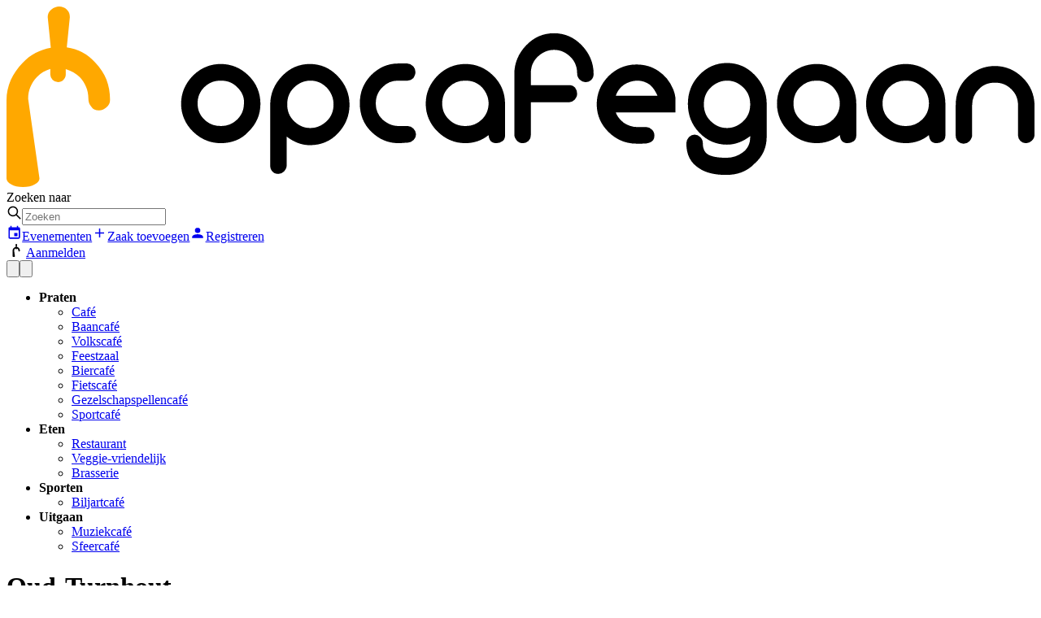

--- FILE ---
content_type: text/html; charset=utf-8
request_url: https://www.opcafegaan.be/oud-turnhout
body_size: 22700
content:
<!DOCTYPE html><html lang="nl"><head><meta charSet="utf-8"/><meta name="viewport" content="width=device-width,initial-scale=1"/><link rel="preload" as="image" imageSrcSet="https://api.opcafegaan.be/image/placeholder/120/80/crop/webp/placeholder.jpg 1x, https://api.opcafegaan.be/image/placeholder/240/160/crop/webp/placeholder.jpg 2x"/><link rel="preload" as="image" imageSrcSet="https://api.opcafegaan.be/image/profileimages/120/80/crop/webp/burcht-hertog-jan1-oud-turnhout.jpg 1x, https://api.opcafegaan.be/image/profileimages/240/160/crop/webp/burcht-hertog-jan1-oud-turnhout.jpg 2x"/><link rel="preload" as="image" imageSrcSet="https://api.opcafegaan.be/image/profileimages/120/80/crop/webp/img-20210109-182600-037-65dda3b4018a1.jpg 1x, https://api.opcafegaan.be/image/profileimages/240/160/crop/webp/img-20210109-182600-037-65dda3b4018a1.jpg 2x"/><link rel="preload" as="image" href="/remix-public/images/verified/verified-banner_large.webp"/><link rel="preload" as="image" href="/remix-public/images/website/website_large.webp"/><link rel="preload" as="image" href="/remix-public/images/garcon/garcon-premium_large.webp"/><link rel="preconnect" href="https://fonts.googleapis.com"/><link rel="preconnect" href="https://fonts.gstatic.com" crossorigin=""/><link rel="canonical" href="https://www.opcafegaan.be/oud-turnhout"/><meta name="description" content="Van pint tot espresso martini. Jouw derde plek start hier"/><meta name="keywords" content="café,café&#x27;s,Vlaanderen,Op café gaan"/><meta name="author" content="info@opcafegaan.be"/><meta property="og:url" content="https://www.opcafegaan.be/oud-turnhout"/><meta property="og:type" content="website"/><meta property="og:title" content="Opcafegaan - Jouw derde plek start hier"/><meta property="og:description" content="Van pint tot espresso martini. Jouw derde plek start hier"/><title>Oud-Turnhout — opcafegaan.be</title><meta property="og:type" content="website"/><meta property="og:title" content="Oud-Turnhout — opcafegaan.be"/><meta property="og:description" content="Kom alles te weten over zaken in Oud-Turnhout, waaronder openingsuren, contactinformatie, beoordelingen en voorzieningen."/><meta name="twitter:title" content="Oud-Turnhout — opcafegaan.be"/><meta name="twitter:site" content="opcafegaan.be"/><meta name="twitter:description" content="Kom alles te weten over zaken in Oud-Turnhout, waaronder openingsuren, contactinformatie, beoordelingen en voorzieningen."/><meta name="description" content="Kom alles te weten over zaken in Oud-Turnhout, waaronder openingsuren, contactinformatie, beoordelingen en voorzieningen."/><link rel="modulepreload" href="/remix-build/assets/entry.client-Dpeotp6K.js"/><link rel="modulepreload" href="/remix-build/assets/chunk-OIYGIGL5-Dg5AMio9.js"/><link rel="modulepreload" href="/remix-build/assets/index-wiLFHC9n.js"/><link rel="modulepreload" href="/remix-build/assets/chunk-WY5IRSCW-D-XF92ua.js"/><link rel="modulepreload" href="/remix-build/assets/root-3aXGJnG6.js"/><link rel="modulepreload" href="/remix-build/assets/root-WzAZmr-P.js"/><link rel="modulepreload" href="/remix-build/assets/preload-helper-CQE1LDGj.js"/><link rel="modulepreload" href="/remix-build/assets/compiler-runtime-BIcOrnd9.js"/><link rel="modulepreload" href="/remix-build/assets/QueryClientProvider-CvJmZHsE.js"/><link rel="modulepreload" href="/remix-build/assets/index-Cff96xzZ.js"/><link rel="modulepreload" href="/remix-build/assets/use-auth-BgdH_4ny.js"/><link rel="modulepreload" href="/remix-build/assets/iconify-BAmSY-lT.js"/><link rel="modulepreload" href="/remix-build/assets/render-context-provider-BR_Ca3nb.js"/><link rel="modulepreload" href="/remix-build/assets/page-VOmpzDB3.js"/><link rel="modulepreload" href="/remix-build/assets/render-blocks-Hzye9rMa.js"/><link rel="modulepreload" href="/remix-build/assets/legacy-business-tags-CiIlITKv.js"/><link rel="modulepreload" href="/remix-build/assets/use-in-view-taglayer-B1hRoIA7.js"/><link rel="modulepreload" href="/remix-build/assets/use-business-DSd3Flge.js"/><link rel="modulepreload" href="/remix-build/assets/contact-form-DlohcAzj.js"/><link rel="modulepreload" href="/remix-build/assets/form-elements-VVv5K09T.js"/><link rel="modulepreload" href="/remix-build/assets/use-form-avtg-si5.js"/><link rel="modulepreload" href="/remix-build/assets/lead-form-TPEmyZQH.js"/><link rel="modulepreload" href="/remix-build/assets/use-legacy-verified-taglayer-DJPfmp9x.js"/><link rel="modulepreload" href="/remix-build/assets/image-uCGchlx4.js"/><link rel="modulepreload" href="/remix-build/assets/search-D4p8lnnI.js"/><link rel="modulepreload" href="/remix-build/assets/use-storyblok-BdyO5nuk.js"/><link rel="modulepreload" href="/remix-build/assets/proxy-Bx3RPTzo.js"/><link rel="modulepreload" href="/remix-build/assets/index-CiZBAiAU.js"/><link rel="modulepreload" href="/remix-build/assets/_opcafegaan-ZSPq1o-R.js"/><link rel="modulepreload" href="/remix-build/assets/_opcafegaan-CqMDvj7M.js"/><link rel="modulepreload" href="/remix-build/assets/OpcafegaanLogoDark-CmkkegRD.js"/><link rel="modulepreload" href="/remix-build/assets/component.search-autocomplete-mobile-DNCDhTNU.js"/><link rel="modulepreload" href="/remix-build/assets/_opcafegaan._place-CgNtK16o.js"/><link rel="modulepreload" href="/remix-build/assets/types-Bt7Rid83.js"/><link rel="modulepreload" href="/remix-build/assets/_opcafegaan._place._index-CqELUmLV.js"/><link rel="modulepreload" href="/remix-build/assets/legacy-business-line-DW4JqHvm.js"/><link rel="modulepreload" href="/remix-build/assets/pagination-CpK3WUD2.js"/><link href="https://fonts.googleapis.com/css2?family=Montserrat:ital,wght@0,100..900;1,100..900&amp;display=swap" rel="stylesheet"/><link rel="stylesheet" href="/remix-build/assets/search-9yF3ohxI.css"/><link rel="stylesheet" href="/remix-build/assets/index-8PI1NhcT.css"/><script> (function(w,d,s,l,i){w[l]=w[l]||[];w[l].push({'gtm.start':
                      new Date().getTime(),event:'gtm.js'});var f=d.getElementsByTagName(s)[0],
                      j=d.createElement(s),dl=l!='dataLayer'?'&l='+l:'';j.async=true;j.src=
                      'https://www.googletagmanager.com/gtm.js?id='+i+dl;f.parentNode.insertBefore(j,f);
                      })(window,document,'script','dataLayer','GTM-K59PVRV');</script></head><body class="antialiased flex flex-col min-h-screen"><noscript><iframe src="https://www.googletagmanager.com/ns.html?id=GTM-K59PVRV" height="0" width="0" style="display:none;visibility:hidden"></iframe></noscript><div class="grow md:flex flex-col"><div class="bg-none shrink-0"><header class="container sticky py-3 md:py-4 flex items-center gap-4 justify-between text-sm"><div class="inline-flex items-center gap-4 md:gap-6"><a href="/" class="py-1 inline-block"><svg xmlns="http://www.w3.org/2000/svg" fill="none" viewBox="0 0 74 13" class="w-[125px] sm:w-[150px]"><path fill="#FFA800" d="M0 6.754c0-1.053.445-1.96 1.15-2.687.592-.617 1.26-.944 2.038-1.09L2.966.764c0-.218.074-.4.26-.545C3.41.073 3.595 0 3.781 0c.222 0 .407.073.556.218a.731.731 0 0 1 .222.545L4.338 2.94a3.323 3.323 0 0 1 2.039 1.09c.741.762 1.075 1.634 1.075 2.687 0 .218-.074.4-.26.545a.763.763 0 0 1-.556.217c-.222 0-.408-.072-.519-.254a.815.815 0 0 1-.222-.58c0-.618-.223-1.126-.63-1.562a2.335 2.335 0 0 0-1.001-.581v.4c0 .29-.26.544-.557.544a.564.564 0 0 1-.556-.545v-.4c-.37.11-.667.291-.964.582-.407.436-.63.944-.63 1.561l.816 5.738c0 .327-.52.617-1.187.617S0 12.71 0 12.383V6.754Z"></path><path fill="#000" d="M33.033 4.14c-.779 0-1.446.29-2.002.835-.556.58-.853 1.234-.853 2.033 0 .763.297 1.453.853 1.998.556.544 1.223.835 2.002.835.593 0 1.186-.182 1.668-.581.037.4.223.58.556.58a.722.722 0 0 0 .445-.144c.111-.073.186-.218.186-.4V7.008c0-.799-.297-1.488-.853-2.033-.556-.545-1.224-.835-2.002-.835Zm1.186 3.994a1.64 1.64 0 0 1-1.186.472c-.482 0-.853-.145-1.187-.472-.333-.327-.482-.69-.482-1.162 0-.436.149-.835.482-1.162a1.64 1.64 0 0 1 1.187-.472c.482 0 .852.145 1.186.472.297.327.482.726.482 1.162 0 .436-.148.835-.482 1.162Zm-5.338.472h-.668c-.445 0-.816-.181-1.15-.472a1.573 1.573 0 0 1-.481-1.162c0-.436.148-.835.482-1.162a1.558 1.558 0 0 1 1.15-.472h.667a.6.6 0 0 0 .407-.182c.075-.145.149-.254.149-.435a.595.595 0 0 0-.186-.436.601.601 0 0 0-.408-.182h-.63c-.778 0-1.409.29-1.965.836-.556.58-.815 1.234-.815 2.033 0 .799.26 1.489.815 2.034.556.544 1.187.835 1.965.835.26 0 .482-.037.668-.037a.6.6 0 0 0 .407-.181.595.595 0 0 0 .186-.436.578.578 0 0 0-.186-.4.6.6 0 0 0-.407-.18ZM39.41 1.925c-.779 0-1.446.29-2.002.871-.556.581-.853 1.271-.853 2.07v4.357c0 .182.074.29.185.436.111.11.223.182.408.182a.565.565 0 0 0 .408-.145.595.595 0 0 0 .185-.436V6.9h2.744a.6.6 0 0 0 .407-.182c.112-.145.186-.254.186-.436a.688.688 0 0 0-.148-.436.536.536 0 0 0-.408-.181h-2.78V4.83c0-.472.148-.872.481-1.199.334-.327.742-.508 1.187-.508.482 0 .852.181 1.186.508.334.327.482.727.482 1.199 0 .181.074.326.185.435a.6.6 0 0 0 .408.182.564.564 0 0 0 .408-.145.595.595 0 0 0 .185-.436c0-.799-.296-1.489-.852-2.07-.556-.58-1.224-.871-2.002-.871Zm8.75 4.83c0-.291-.075-.582-.186-.836a2.901 2.901 0 0 0-1.038-1.271c-.482-.327-1.001-.472-1.595-.472-.778 0-1.446.29-2.002.835-.556.581-.852 1.235-.852 2.034 0 .762.296 1.452.852 1.997.556.545 1.224.835 2.002.835.445 0 .705 0 .816-.036.334-.073.482-.254.482-.545a.595.595 0 0 0-.185-.436.601.601 0 0 0-.408-.181h-.667c-.334 0-.63-.11-.927-.29-.26-.219-.482-.437-.593-.763h4.3v-.872Zm-4.301-.328c.11-.326.296-.58.593-.799.296-.181.63-.29.964-.29.333 0 .63.109.89.29.259.218.407.473.556.8h-3.004ZM17.425 4.975c-.556-.545-1.223-.835-2.002-.835-.778 0-1.446.29-2.002.835-.556.58-.853 1.234-.853 2.033 0 .763.297 1.453.853 1.998.556.544 1.224.835 2.002.835.779 0 1.483-.254 2.002-.835.556-.545.853-1.199.853-1.998 0-.799-.297-1.488-.853-2.033Zm-.816 3.16a1.64 1.64 0 0 1-1.186.471c-.482 0-.853-.145-1.186-.472-.334-.327-.482-.69-.482-1.162 0-.436.148-.835.482-1.162a1.64 1.64 0 0 1 1.186-.472c.482 0 .853.145 1.186.472.334.327.52.726.482 1.162 0 .436-.148.835-.482 1.162Zm7.23-3.124c-.556-.58-1.223-.871-2.002-.871-.779 0-1.446.29-2.002.871-.556.581-.853 1.271-.853 2.07v4.394c0 .181.074.327.186.436.11.109.26.145.407.145a.601.601 0 0 0 .408-.182c.111-.145.186-.254.186-.436v-2.07c.519.4 1.075.618 1.668.618.816 0 1.483-.29 2.002-.835.556-.581.853-1.271.853-2.07 0-.799-.297-1.489-.853-2.07Zm-.779 3.232c-.333.327-.741.508-1.186.508-.482 0-.853-.181-1.186-.508-.334-.327-.482-.726-.482-1.198s.148-.872.482-1.199c.333-.326.741-.508 1.186-.508.482 0 .853.182 1.186.508.297.327.482.727.482 1.199 0 .472-.148.871-.482 1.198ZM53.87 4.939c-.556-.581-1.224-.872-2.002-.872-.779 0-1.446.29-2.002.872-.556.58-.816 1.27-.816 2.07 0 .798.26 1.488.816 2.07.556.58 1.223.87 2.002.87.593 0 1.15-.217 1.668-.617v.073c0 .472-.185.835-.519 1.09a1.97 1.97 0 0 1-1.223.399c-.556 0-.927-.073-1.187-.182-.333-.145-.482-.435-.482-.871a.595.595 0 0 0-.185-.436.6.6 0 0 0-.408-.182.6.6 0 0 0-.407.182.663.663 0 0 0-.186.436c0 .835.297 1.416.927 1.815.482.327 1.15.473 1.928.473s1.483-.218 2.039-.8c.593-.508.89-1.161.89-1.96v-2.36c0-.8-.297-1.49-.853-2.07Zm-.816 3.304c-.333.327-.741.508-1.186.508-.482 0-.853-.181-1.186-.508-.334-.327-.482-.726-.482-1.198s.148-.872.482-1.199c.333-.326.741-.508 1.186-.508.482 0 .853.182 1.186.508.334.327.482.727.482 1.199 0 .472-.148.871-.482 1.198Zm7.267-3.268c-.556-.545-1.224-.835-2.002-.835-.779 0-1.446.29-2.002.835-.556.58-.853 1.234-.853 2.033 0 .763.297 1.453.853 1.998.556.544 1.223.835 2.002.835.593 0 1.186-.182 1.668-.581.037.4.223.58.556.58a.722.722 0 0 0 .445-.144c.111-.073.186-.218.186-.4V7.008c0-.799-.297-1.488-.853-2.033Zm-.816 3.16a1.64 1.64 0 0 1-1.186.471c-.482 0-.853-.145-1.186-.472-.334-.327-.482-.69-.482-1.162 0-.436.148-.835.482-1.162a1.64 1.64 0 0 1 1.186-.472c.482 0 .853.145 1.186.472.297.327.482.726.482 1.162 0 .436-.148.835-.482 1.162Zm7.23-3.16c-.556-.545-1.224-.835-2.002-.835-.779 0-1.446.29-2.002.835-.556.58-.853 1.234-.853 2.033 0 .763.297 1.453.853 1.998.556.544 1.223.835 2.002.835.593 0 1.186-.182 1.668-.581.037.4.222.58.556.58a.722.722 0 0 0 .445-.144c.111-.073.185-.218.185-.4V7.008c0-.799-.296-1.488-.852-2.033Zm-.816 3.16a1.64 1.64 0 0 1-1.186.471c-.482 0-.853-.145-1.187-.472-.333-.327-.482-.69-.482-1.162 0-.436.149-.835.482-1.162a1.64 1.64 0 0 1 1.187-.472c.482 0 .852.145 1.186.472.334.327.482.726.482 1.162 0 .436-.148.835-.482 1.162Zm7.897 1.524a.6.6 0 0 1-.408.182.564.564 0 0 1-.593-.545V7.117c0-.472-.148-.835-.482-1.162-.334-.327-.704-.472-1.186-.472-.445 0-.853.145-1.15.472a1.573 1.573 0 0 0-.482 1.162V9.26c0 .145-.074.29-.185.436a.6.6 0 0 1-.408.181.565.565 0 0 1-.408-.145.595.595 0 0 1-.185-.436V7.117c0-.799.26-1.452.816-1.997.556-.545 1.223-.835 2.001-.835.78 0 1.446.29 2.002.835.557.545.853 1.235.853 1.997V9.26c0 .145-.074.29-.185.4Z"></path></svg></a></div><div class="hidden md:flex items-center gap-4 mx-auto max-w-[1000px] @container w-full justify-center"><label for="keyword" class="font-normal mb-0 hidden @[900px]:block">Zoeken naar</label><form class="grow max-w-[500px]" data-discover="true" action="/zoeken" method="get"><template data-react-aria-hidden="true"><div class="outline-blue-500/50 dark:outline-blue-500 forced-colors:outline-[Highlight] outline-offset-3 dark:bg-black/40 border-0 min-h-9 group [&amp;_svg]:shrink-0 forced-colors:bg-[Field] overflow-hidden dark:ring-white/10 forced-colors:border-[ButtonBorder] outline-0 relative bg-white flex focus-within:ring-2 focus-within:ring-black/10 justify-between items-center gap-2 ring-2 ring-black/10 rounded w-full" data-rac="" role="group"><svg class="size-[1.3em] shrink-0 ml-[.9em] absolute left-0" viewBox="0 0 24 24" width="1.2em" height="1.2em"><path fill="none" stroke="currentColor" stroke-linecap="round" stroke-linejoin="round" stroke-width="2" d="M3 10a7 7 0 1 0 14 0a7 7 0 1 0-14 0m18 11l-6-6"></path></svg></div></template><div class="react-aria-ComboBox" data-rac=""><div class="outline-blue-500/50 dark:outline-blue-500 forced-colors:outline-[Highlight] outline-offset-3 dark:bg-black/40 border-0 min-h-9 group [&amp;_svg]:shrink-0 forced-colors:bg-[Field] overflow-hidden dark:ring-white/10 forced-colors:border-[ButtonBorder] outline-0 relative bg-white flex focus-within:ring-2 focus-within:ring-black/10 justify-between items-center gap-2 ring-2 ring-black/10 rounded w-full" data-rac="" role="group"><svg class="size-[1.3em] shrink-0 ml-[.9em] absolute left-0" viewBox="0 0 24 24" width="1.2em" height="1.2em"><path fill="none" stroke="currentColor" stroke-linecap="round" stroke-linejoin="round" stroke-width="2" d="M3 10a7 7 0 1 0 14 0a7 7 0 1 0-14 0m18 11l-6-6"></path></svg><input aria-label="Search" type="text" aria-autocomplete="list" autoComplete="off" placeholder="Zoeken" autoCorrect="off" spellCheck="false" tabindex="0" id="react-aria-_R_1cjh75H3_" aria-describedby="react-aria-_R_1cjh75H6_ react-aria-_R_1cjh75H7_" role="combobox" aria-expanded="false" class="text-sm pb-0.5 border-0 h-full ring-0 outline-0 text-gray-800 dark:text-zinc-200 disabled:text-gray-200 dark:disabled:text-zinc-600 w-full grow m-0 px-2 pl-[3em]" data-rac="" name="query" value=""/></div></div></form></div><div class="flex items-center gap-2 shrink-0"><div class="hidden ml-auto md:flex gap-3 shrink-0"><span class="flex gap-5 mr-5"><a class="hidden lg:inline-flex items-center gap-1" href="/evenementen" data-discover="true"><svg class="w-5 h-5" viewBox="0 0 24 24" width="1.2em" height="1.2em"><path fill="currentColor" d="M19 19H5V8h14m-3-7v2H8V1H6v2H5c-1.11 0-2 .89-2 2v14a2 2 0 0 0 2 2h14a2 2 0 0 0 2-2V5a2 2 0 0 0-2-2h-1V1m-1 11h-5v5h5z"></path></svg>Evenementen</a><a href="/account/zaak-toevoegen?referrer=/oud-turnhout" class="inline-flex items-center gap-1" rel="nofollow"><svg class="w-5 h-5" viewBox="0 0 24 24" width="1.2em" height="1.2em"><path fill="currentColor" d="M19 13h-6v6h-2v-6H5v-2h6V5h2v6h6z"></path></svg>Zaak toevoegen</a></span><a href="/account/registreren?referrer=/oud-turnhout" class="btn btn-md btn-opcafegaan-primary md:btn-icon" rel="nofollow"><svg class="w-5 h-5" viewBox="0 0 24 24" width="1.2em" height="1.2em"><path fill="currentColor" d="M12 4a4 4 0 0 1 4 4a4 4 0 0 1-4 4a4 4 0 0 1-4-4a4 4 0 0 1 4-4m0 10c4.42 0 8 1.79 8 4v2H4v-2c0-2.21 3.58-4 8-4"></path></svg><span class="hidden lg:inline">Registreren</span></a></div><div class="hidden md:block"><a class="btn btn-icon btn-md btn-flat btn-border gap-2 w-full" href="/account/aanmelden"><svg xmlns="http://www.w3.org/2000/svg" width="24px" height="16" fill="none" viewBox="0 0 9 16"><path fill="#000" d="M.008 8.313c0-1.34.537-2.414 1.386-3.307.715-.76 1.52-1.162 2.458-1.341L3.584.939c0-.269.09-.492.313-.67.223-.18.447-.269.67-.269a.91.91 0 0 1 .67.268.91.91 0 0 1 .269.67L5.237 3.62a3.982 3.982 0 0 1 2.459 1.34c.893.94 1.296 2.012 1.296 3.308 0 .268-.09.492-.313.67a.91.91 0 0 1-.67.269c-.269 0-.492-.09-.626-.313-.18-.179-.268-.447-.268-.715 0-.76-.269-1.386-.76-1.922a2.801 2.801 0 0 0-1.207-.715v.492c0 .357-.313.67-.67.67a.687.687 0 0 1-.67-.67v-.492c-.448.134-.805.357-1.163.715-.357.402-.625.85-.715 1.385a2.996 2.996 0 0 0 0 .894l.939 6.704c0 .402-.626.76-1.43.76-.805 0-1.43-.357-1.43-.76V8.313Z"></path></svg>Aanmelden</a></div></div><!--$--><!--/$--></header></div><div class="flex gap-2 items-center top-2 right-4 md:hidden! z-10 sticky float-right max-w-max ml-auto mt-[-47px]"><button class="btn btn-neutral btn-icon ml-auto" data-rac="" type="button" tabindex="0" aria-expanded="false" id="react-aria-_R_1dh75H1_" data-react-aria-pressable="true"><svg xmlns="http://www.w3.org/2000/svg" viewBox="0 0 20 20" fill="currentColor" aria-hidden="true" data-slot="icon" class="w-5 h-5"><path fill-rule="evenodd" d="M9 3.5a5.5 5.5 0 1 0 0 11 5.5 5.5 0 0 0 0-11ZM2 9a7 7 0 1 1 12.452 4.391l3.328 3.329a.75.75 0 1 1-1.06 1.06l-3.329-3.328A7 7 0 0 1 2 9Z" clip-rule="evenodd"></path></svg></button><button class="btn btn-opcafegaan-primary btn-icon" title="Menu"><svg xmlns="http://www.w3.org/2000/svg" viewBox="0 0 20 20" fill="currentColor" aria-hidden="true" data-slot="icon" class="w-5 h-5"><path fill-rule="evenodd" d="M2 4.75A.75.75 0 0 1 2.75 4h14.5a.75.75 0 0 1 0 1.5H2.75A.75.75 0 0 1 2 4.75ZM2 10a.75.75 0 0 1 .75-.75h14.5a.75.75 0 0 1 0 1.5H2.75A.75.75 0 0 1 2 10Zm0 5.25a.75.75 0 0 1 .75-.75h14.5a.75.75 0 0 1 0 1.5H2.75a.75.75 0 0 1-.75-.75Z" clip-rule="evenodd"></path></svg></button></div><div class="page-wrapper container container-xl relative"><div class="grid md:grid-cols-12 items-start"><ul class="col-span-3 gap-4 hidden md:grid"><li><strong>Praten</strong><ul><li><a class="underline" href="/oud-turnhout/category/cafe" data-discover="true">Café</a></li><li><a class="underline" href="/oud-turnhout/category/baancafe" data-discover="true">Baancafé</a></li><li><a class="underline" href="/oud-turnhout/category/volkscafe" data-discover="true">Volkscafé</a></li><li><a class="underline" href="/oud-turnhout/category/feestzaal" data-discover="true">Feestzaal</a></li><li><a class="underline" href="/oud-turnhout/category/biercafe" data-discover="true">Biercafé</a></li><li><a class="underline" href="/oud-turnhout/category/fietscafe" data-discover="true">Fietscafé</a></li><li><a class="underline" href="/oud-turnhout/category/gezelschapspellencafe" data-discover="true">Gezelschapspellencafé</a></li><li><a class="underline" href="/oud-turnhout/category/sportcafe" data-discover="true">Sportcafé</a></li></ul></li><li><strong>Eten</strong><ul><li><a class="underline" href="/oud-turnhout/category/restaurant" data-discover="true">Restaurant</a></li><li><a class="underline" href="/oud-turnhout/category/veggie-vriendelijk" data-discover="true">Veggie-vriendelijk</a></li><li><a class="underline" href="/oud-turnhout/category/brasserie" data-discover="true">Brasserie</a></li></ul></li><li><strong>Sporten</strong><ul><li><a class="underline" href="/oud-turnhout/category/biljartcafe" data-discover="true">Biljartcafé</a></li></ul></li><li><strong>Uitgaan</strong><ul><li><a class="underline" href="/oud-turnhout/category/muziekcafe" data-discover="true">Muziekcafé</a></li><li><a class="underline" href="/oud-turnhout/category/sfeercafe" data-discover="true">Sfeercafé</a></li></ul></li></ul><div class="col-span-9 grid gap-4"><div data-ad="true" class="overflow-hidden ads ad banner_ad ads-container md:bg-linear-to-br from-neutral-100 to-white rounded mb-4" style="max-width:100%"><ins class="adsbygoogle m-2 flex justify-center bg-transparent rounded w-full" data-ad-client="ca-pub-1820781848675897" data-ad-format="horizontal" data-ad-slot="1994895990" data-full-width-responsive="false" style="height:90px;max-width:100%"></ins></div><div class="page-wrapper container container-xl relative"><h1>Oud-Turnhout</h1><div class="@container"><div class="grid gap-2 @[700px]:grid-cols-2"><a class="gap-2 items-start @container flex @[300px]:gap-3" href="/oud-turnhout/bluekens-ron" data-discover="true"><div class="relative shrink-0"><img src="https://api.opcafegaan.be/image/placeholder/120/80/crop/webp/placeholder.jpg" loading="eager" srcSet="https://api.opcafegaan.be/image/placeholder/120/80/crop/webp/placeholder.jpg 1x, https://api.opcafegaan.be/image/placeholder/240/160/crop/webp/placeholder.jpg 2x" width="120" height="80" class="bg-linear-to-b from-black to-black/70 object-cover rounded w-[60px] @[300px]:w-[120px]" alt="Foto van Bluekens ron"/><span class="bg-linear-to-t from-black/20 to-black/0 inset-0 absolute  hidden @[300px]:block"></span><div class="px-1 rounded font-bold bg-success-500 text-black absolute bottom-1 right-1 text-xs hidden @[300px]:inline-flex">Vandaag open</div></div><div class="text-sm"><div class="px-1 rounded inline-flex font-bold bg-success-500 text-black text-xs @[300px]:hidden">Vandaag open</div><span class="text-xl font-bold gap-1"><div class="flex items-baseline gap-3">Bluekens ron</div><span class="block text-sm font-normal italic opacity-80 w-full"></span></span><p class="mb-1">Dorp 25, 2360 Oud-Turnhout</p><div class="flex flex-wrap gap-x-2 items-center"><div class="flex text-opcafegaan-primary"><svg class="opacity-25 w-4 h-4" viewBox="0 0 24 24" width="1.2em" height="1.2em"><path fill="currentColor" d="M12 2A10 10 0 0 0 2 12a10 10 0 0 0 10 10a10 10 0 0 0 10-10A10 10 0 0 0 12 2"></path></svg><svg class="opacity-25 w-4 h-4" viewBox="0 0 24 24" width="1.2em" height="1.2em"><path fill="currentColor" d="M12 2A10 10 0 0 0 2 12a10 10 0 0 0 10 10a10 10 0 0 0 10-10A10 10 0 0 0 12 2"></path></svg><svg class="opacity-25 w-4 h-4" viewBox="0 0 24 24" width="1.2em" height="1.2em"><path fill="currentColor" d="M12 2A10 10 0 0 0 2 12a10 10 0 0 0 10 10a10 10 0 0 0 10-10A10 10 0 0 0 12 2"></path></svg><svg class="opacity-25 w-4 h-4" viewBox="0 0 24 24" width="1.2em" height="1.2em"><path fill="currentColor" d="M12 2A10 10 0 0 0 2 12a10 10 0 0 0 10 10a10 10 0 0 0 10-10A10 10 0 0 0 12 2"></path></svg><svg class="opacity-25 w-4 h-4" viewBox="0 0 24 24" width="1.2em" height="1.2em"><path fill="currentColor" d="M12 2A10 10 0 0 0 2 12a10 10 0 0 0 10 10a10 10 0 0 0 10-10A10 10 0 0 0 12 2"></path></svg></div><span class="font-medium"> <span class="opacity-60 font-normal">(<!-- -->0<!-- --> <!-- -->reviews<!-- -->)</span></span></div></div></a><a class="gap-2 items-start @container flex @[300px]:gap-3" href="/oud-turnhout/brasserie-de-lint" data-discover="true"><div class="relative shrink-0"><img src="https://api.opcafegaan.be/image/placeholder/120/80/crop/webp/placeholder.jpg" loading="eager" srcSet="https://api.opcafegaan.be/image/placeholder/120/80/crop/webp/placeholder.jpg 1x, https://api.opcafegaan.be/image/placeholder/240/160/crop/webp/placeholder.jpg 2x" width="120" height="80" class="bg-linear-to-b from-black to-black/70 object-cover rounded w-[60px] @[300px]:w-[120px]" alt="Foto van Brasserie De Lint"/><span class="bg-linear-to-t from-black/20 to-black/0 inset-0 absolute  hidden @[300px]:block"></span><div class="px-1 rounded font-bold bg-red-500 text-white absolute bottom-1 right-1 text-xs hidden @[300px]:inline-flex">Nu gesloten</div></div><div class="text-sm"><div class="px-1 rounded inline-flex font-bold bg-red-500 text-white text-xs @[300px]:hidden">Nu gesloten</div><span class="text-xl font-bold gap-1"><div class="flex items-baseline gap-3">Brasserie De Lint</div><span class="block text-sm font-normal italic opacity-80 w-full"></span></span><p class="mb-1">Donk 2, 2360 Oud-Turnhout</p><div class="flex flex-wrap gap-x-2 items-center"><div class="flex text-opcafegaan-primary"><svg class="opacity-25 w-4 h-4" viewBox="0 0 24 24" width="1.2em" height="1.2em"><path fill="currentColor" d="M12 2A10 10 0 0 0 2 12a10 10 0 0 0 10 10a10 10 0 0 0 10-10A10 10 0 0 0 12 2"></path></svg><svg class="opacity-25 w-4 h-4" viewBox="0 0 24 24" width="1.2em" height="1.2em"><path fill="currentColor" d="M12 2A10 10 0 0 0 2 12a10 10 0 0 0 10 10a10 10 0 0 0 10-10A10 10 0 0 0 12 2"></path></svg><svg class="opacity-25 w-4 h-4" viewBox="0 0 24 24" width="1.2em" height="1.2em"><path fill="currentColor" d="M12 2A10 10 0 0 0 2 12a10 10 0 0 0 10 10a10 10 0 0 0 10-10A10 10 0 0 0 12 2"></path></svg><svg class="opacity-25 w-4 h-4" viewBox="0 0 24 24" width="1.2em" height="1.2em"><path fill="currentColor" d="M12 2A10 10 0 0 0 2 12a10 10 0 0 0 10 10a10 10 0 0 0 10-10A10 10 0 0 0 12 2"></path></svg><svg class="opacity-25 w-4 h-4" viewBox="0 0 24 24" width="1.2em" height="1.2em"><path fill="currentColor" d="M12 2A10 10 0 0 0 2 12a10 10 0 0 0 10 10a10 10 0 0 0 10-10A10 10 0 0 0 12 2"></path></svg></div><span class="font-medium"> <span class="opacity-60 font-normal">(<!-- -->0<!-- --> <!-- -->reviews<!-- -->)</span></span></div></div></a><a class="gap-2 items-start @container flex @[300px]:gap-3" href="/oud-turnhout/breughel" data-discover="true"><div class="relative shrink-0"><img src="https://api.opcafegaan.be/image/placeholder/120/80/crop/webp/placeholder.jpg" loading="eager" srcSet="https://api.opcafegaan.be/image/placeholder/120/80/crop/webp/placeholder.jpg 1x, https://api.opcafegaan.be/image/placeholder/240/160/crop/webp/placeholder.jpg 2x" width="120" height="80" class="bg-linear-to-b from-black to-black/70 object-cover rounded w-[60px] @[300px]:w-[120px]" alt="Foto van Breughel"/><span class="bg-linear-to-t from-black/20 to-black/0 inset-0 absolute  hidden @[300px]:block"></span><div class="px-1 rounded font-bold bg-red-500 text-white absolute bottom-1 right-1 text-xs hidden @[300px]:inline-flex">Nu gesloten</div></div><div class="text-sm"><div class="px-1 rounded inline-flex font-bold bg-red-500 text-white text-xs @[300px]:hidden">Nu gesloten</div><span class="text-xl font-bold gap-1"><div class="flex items-baseline gap-3">Breughel</div><span class="block text-sm font-normal italic opacity-80 w-full"></span></span><p class="mb-1">Steenweg op Ravels 8, 2360 Oud-Turnhout</p><div class="flex flex-wrap gap-x-2 items-center"><div class="flex text-opcafegaan-primary"><svg class="opacity-25 w-4 h-4" viewBox="0 0 24 24" width="1.2em" height="1.2em"><path fill="currentColor" d="M12 2A10 10 0 0 0 2 12a10 10 0 0 0 10 10a10 10 0 0 0 10-10A10 10 0 0 0 12 2"></path></svg><svg class="opacity-25 w-4 h-4" viewBox="0 0 24 24" width="1.2em" height="1.2em"><path fill="currentColor" d="M12 2A10 10 0 0 0 2 12a10 10 0 0 0 10 10a10 10 0 0 0 10-10A10 10 0 0 0 12 2"></path></svg><svg class="opacity-25 w-4 h-4" viewBox="0 0 24 24" width="1.2em" height="1.2em"><path fill="currentColor" d="M12 2A10 10 0 0 0 2 12a10 10 0 0 0 10 10a10 10 0 0 0 10-10A10 10 0 0 0 12 2"></path></svg><svg class="opacity-25 w-4 h-4" viewBox="0 0 24 24" width="1.2em" height="1.2em"><path fill="currentColor" d="M12 2A10 10 0 0 0 2 12a10 10 0 0 0 10 10a10 10 0 0 0 10-10A10 10 0 0 0 12 2"></path></svg><svg class="opacity-25 w-4 h-4" viewBox="0 0 24 24" width="1.2em" height="1.2em"><path fill="currentColor" d="M12 2A10 10 0 0 0 2 12a10 10 0 0 0 10 10a10 10 0 0 0 10-10A10 10 0 0 0 12 2"></path></svg></div><span class="font-medium"> <span class="opacity-60 font-normal">(<!-- -->0<!-- --> <!-- -->reviews<!-- -->)</span></span></div></div></a><a class="gap-2 items-start @container flex @[300px]:gap-3" href="/oud-turnhout/broosend-hof" data-discover="true"><div class="relative shrink-0"><img src="https://api.opcafegaan.be/image/placeholder/120/80/crop/webp/placeholder.jpg" loading="eager" srcSet="https://api.opcafegaan.be/image/placeholder/120/80/crop/webp/placeholder.jpg 1x, https://api.opcafegaan.be/image/placeholder/240/160/crop/webp/placeholder.jpg 2x" width="120" height="80" class="bg-linear-to-b from-black to-black/70 object-cover rounded w-[60px] @[300px]:w-[120px]" alt="Foto van Broosend Hof"/><span class="bg-linear-to-t from-black/20 to-black/0 inset-0 absolute  hidden @[300px]:block"></span><div class="px-1 rounded font-bold bg-red-500 text-white absolute bottom-1 right-1 text-xs hidden @[300px]:inline-flex">Nu gesloten</div></div><div class="text-sm"><div class="px-1 rounded inline-flex font-bold bg-red-500 text-white text-xs @[300px]:hidden">Nu gesloten</div><span class="text-xl font-bold gap-1"><div class="flex items-baseline gap-3">Broosend Hof</div><span class="block text-sm font-normal italic opacity-80 w-full"></span></span><p class="mb-1">Brooseinde 61, 2360 Oud-Turnhout</p><div class="flex flex-wrap gap-x-2 items-center"><div class="flex text-opcafegaan-primary"><svg class="opacity-25 w-4 h-4" viewBox="0 0 24 24" width="1.2em" height="1.2em"><path fill="currentColor" d="M12 2A10 10 0 0 0 2 12a10 10 0 0 0 10 10a10 10 0 0 0 10-10A10 10 0 0 0 12 2"></path></svg><svg class="opacity-25 w-4 h-4" viewBox="0 0 24 24" width="1.2em" height="1.2em"><path fill="currentColor" d="M12 2A10 10 0 0 0 2 12a10 10 0 0 0 10 10a10 10 0 0 0 10-10A10 10 0 0 0 12 2"></path></svg><svg class="opacity-25 w-4 h-4" viewBox="0 0 24 24" width="1.2em" height="1.2em"><path fill="currentColor" d="M12 2A10 10 0 0 0 2 12a10 10 0 0 0 10 10a10 10 0 0 0 10-10A10 10 0 0 0 12 2"></path></svg><svg class="opacity-25 w-4 h-4" viewBox="0 0 24 24" width="1.2em" height="1.2em"><path fill="currentColor" d="M12 2A10 10 0 0 0 2 12a10 10 0 0 0 10 10a10 10 0 0 0 10-10A10 10 0 0 0 12 2"></path></svg><svg class="opacity-25 w-4 h-4" viewBox="0 0 24 24" width="1.2em" height="1.2em"><path fill="currentColor" d="M12 2A10 10 0 0 0 2 12a10 10 0 0 0 10 10a10 10 0 0 0 10-10A10 10 0 0 0 12 2"></path></svg></div><span class="font-medium"> <span class="opacity-60 font-normal">(<!-- -->0<!-- --> <!-- -->reviews<!-- -->)</span></span></div></div></a><a class="gap-2 items-start @container flex @[300px]:gap-3" href="/oud-turnhout/burcht-hertog-jan" data-discover="true"><div class="relative shrink-0"><img src="https://api.opcafegaan.be/image/profileimages/120/80/crop/webp/burcht-hertog-jan1-oud-turnhout.jpg" loading="eager" srcSet="https://api.opcafegaan.be/image/profileimages/120/80/crop/webp/burcht-hertog-jan1-oud-turnhout.jpg 1x, https://api.opcafegaan.be/image/profileimages/240/160/crop/webp/burcht-hertog-jan1-oud-turnhout.jpg 2x" width="120" height="80" class="bg-linear-to-b from-black to-black/70 object-cover rounded w-[60px] @[300px]:w-[120px]" alt="Foto van Burcht Hertog Jan"/><span class="bg-linear-to-t from-black/20 to-black/0 inset-0 absolute  hidden @[300px]:block"></span><div class="px-1 rounded font-bold bg-red-500 text-white absolute bottom-1 right-1 text-xs hidden @[300px]:inline-flex">Nu gesloten</div></div><div class="text-sm"><div class="px-1 rounded inline-flex font-bold bg-red-500 text-white text-xs @[300px]:hidden">Nu gesloten</div><span class="text-xl font-bold gap-1"><div class="flex items-baseline gap-3">Burcht Hertog Jan</div><span class="block text-sm font-normal italic opacity-80 w-full"></span></span><p class="mb-1">De Laks 8, 2360 Oud-Turnhout</p><div class="flex flex-wrap gap-x-2 items-center"><div class="flex text-opcafegaan-primary"><svg class="opacity-25 w-4 h-4" viewBox="0 0 24 24" width="1.2em" height="1.2em"><path fill="currentColor" d="M12 2A10 10 0 0 0 2 12a10 10 0 0 0 10 10a10 10 0 0 0 10-10A10 10 0 0 0 12 2"></path></svg><svg class="opacity-25 w-4 h-4" viewBox="0 0 24 24" width="1.2em" height="1.2em"><path fill="currentColor" d="M12 2A10 10 0 0 0 2 12a10 10 0 0 0 10 10a10 10 0 0 0 10-10A10 10 0 0 0 12 2"></path></svg><svg class="opacity-25 w-4 h-4" viewBox="0 0 24 24" width="1.2em" height="1.2em"><path fill="currentColor" d="M12 2A10 10 0 0 0 2 12a10 10 0 0 0 10 10a10 10 0 0 0 10-10A10 10 0 0 0 12 2"></path></svg><svg class="opacity-25 w-4 h-4" viewBox="0 0 24 24" width="1.2em" height="1.2em"><path fill="currentColor" d="M12 2A10 10 0 0 0 2 12a10 10 0 0 0 10 10a10 10 0 0 0 10-10A10 10 0 0 0 12 2"></path></svg><svg class="opacity-25 w-4 h-4" viewBox="0 0 24 24" width="1.2em" height="1.2em"><path fill="currentColor" d="M12 2A10 10 0 0 0 2 12a10 10 0 0 0 10 10a10 10 0 0 0 10-10A10 10 0 0 0 12 2"></path></svg></div><span class="font-medium"> <span class="opacity-60 font-normal">(<!-- -->0<!-- --> <!-- -->reviews<!-- -->)</span></span></div></div></a><a class="gap-2 items-start @container flex @[300px]:gap-3" href="/oud-turnhout/corsendonks-hof" data-discover="true"><div class="relative shrink-0"><img src="https://api.opcafegaan.be/image/placeholder/120/80/crop/webp/placeholder.jpg" loading="eager" srcSet="https://api.opcafegaan.be/image/placeholder/120/80/crop/webp/placeholder.jpg 1x, https://api.opcafegaan.be/image/placeholder/240/160/crop/webp/placeholder.jpg 2x" width="120" height="80" class="bg-linear-to-b from-black to-black/70 object-cover rounded w-[60px] @[300px]:w-[120px]" alt="Foto van Corsendonks Hof"/><span class="bg-linear-to-t from-black/20 to-black/0 inset-0 absolute  hidden @[300px]:block"></span><div class="px-1 rounded font-bold bg-red-500 text-white absolute bottom-1 right-1 text-xs hidden @[300px]:inline-flex">Nu gesloten</div></div><div class="text-sm"><div class="px-1 rounded inline-flex font-bold bg-red-500 text-white text-xs @[300px]:hidden">Nu gesloten</div><span class="text-xl font-bold gap-1"><div class="flex items-baseline gap-3">Corsendonks Hof</div><span class="block text-sm font-normal italic opacity-80 w-full"></span></span><p class="mb-1">Corsendonk 2, 2360 Oud-Turnhout</p><div class="flex flex-wrap gap-x-2 items-center"><div class="flex text-opcafegaan-primary"><svg class="opacity-25 w-4 h-4" viewBox="0 0 24 24" width="1.2em" height="1.2em"><path fill="currentColor" d="M12 2A10 10 0 0 0 2 12a10 10 0 0 0 10 10a10 10 0 0 0 10-10A10 10 0 0 0 12 2"></path></svg><svg class="opacity-25 w-4 h-4" viewBox="0 0 24 24" width="1.2em" height="1.2em"><path fill="currentColor" d="M12 2A10 10 0 0 0 2 12a10 10 0 0 0 10 10a10 10 0 0 0 10-10A10 10 0 0 0 12 2"></path></svg><svg class="opacity-25 w-4 h-4" viewBox="0 0 24 24" width="1.2em" height="1.2em"><path fill="currentColor" d="M12 2A10 10 0 0 0 2 12a10 10 0 0 0 10 10a10 10 0 0 0 10-10A10 10 0 0 0 12 2"></path></svg><svg class="opacity-25 w-4 h-4" viewBox="0 0 24 24" width="1.2em" height="1.2em"><path fill="currentColor" d="M12 2A10 10 0 0 0 2 12a10 10 0 0 0 10 10a10 10 0 0 0 10-10A10 10 0 0 0 12 2"></path></svg><svg class="opacity-25 w-4 h-4" viewBox="0 0 24 24" width="1.2em" height="1.2em"><path fill="currentColor" d="M12 2A10 10 0 0 0 2 12a10 10 0 0 0 10 10a10 10 0 0 0 10-10A10 10 0 0 0 12 2"></path></svg></div><span class="font-medium"> <span class="opacity-60 font-normal">(<!-- -->0<!-- --> <!-- -->reviews<!-- -->)</span></span></div></div></a><a class="gap-2 items-start @container flex @[300px]:gap-3" href="/oud-turnhout/couverture" data-discover="true"><div class="relative shrink-0"><img src="https://api.opcafegaan.be/image/placeholder/120/80/crop/webp/placeholder.jpg" loading="eager" srcSet="https://api.opcafegaan.be/image/placeholder/120/80/crop/webp/placeholder.jpg 1x, https://api.opcafegaan.be/image/placeholder/240/160/crop/webp/placeholder.jpg 2x" width="120" height="80" class="bg-linear-to-b from-black to-black/70 object-cover rounded w-[60px] @[300px]:w-[120px]" alt="Foto van Couverture"/><span class="bg-linear-to-t from-black/20 to-black/0 inset-0 absolute  hidden @[300px]:block"></span><div class="px-1 rounded font-bold bg-red-500 text-white absolute bottom-1 right-1 text-xs hidden @[300px]:inline-flex">Nu gesloten</div></div><div class="text-sm"><div class="px-1 rounded inline-flex font-bold bg-red-500 text-white text-xs @[300px]:hidden">Nu gesloten</div><span class="text-xl font-bold gap-1"><div class="flex items-baseline gap-3">Couverture</div><span class="block text-sm font-normal italic opacity-80 w-full"></span></span><p class="mb-1">Steenweg op Turnhout 25, 2360 Oud-Turnhout</p><div class="flex flex-wrap gap-x-2 items-center"><div class="flex text-opcafegaan-primary"><svg class="opacity-25 w-4 h-4" viewBox="0 0 24 24" width="1.2em" height="1.2em"><path fill="currentColor" d="M12 2A10 10 0 0 0 2 12a10 10 0 0 0 10 10a10 10 0 0 0 10-10A10 10 0 0 0 12 2"></path></svg><svg class="opacity-25 w-4 h-4" viewBox="0 0 24 24" width="1.2em" height="1.2em"><path fill="currentColor" d="M12 2A10 10 0 0 0 2 12a10 10 0 0 0 10 10a10 10 0 0 0 10-10A10 10 0 0 0 12 2"></path></svg><svg class="opacity-25 w-4 h-4" viewBox="0 0 24 24" width="1.2em" height="1.2em"><path fill="currentColor" d="M12 2A10 10 0 0 0 2 12a10 10 0 0 0 10 10a10 10 0 0 0 10-10A10 10 0 0 0 12 2"></path></svg><svg class="opacity-25 w-4 h-4" viewBox="0 0 24 24" width="1.2em" height="1.2em"><path fill="currentColor" d="M12 2A10 10 0 0 0 2 12a10 10 0 0 0 10 10a10 10 0 0 0 10-10A10 10 0 0 0 12 2"></path></svg><svg class="opacity-25 w-4 h-4" viewBox="0 0 24 24" width="1.2em" height="1.2em"><path fill="currentColor" d="M12 2A10 10 0 0 0 2 12a10 10 0 0 0 10 10a10 10 0 0 0 10-10A10 10 0 0 0 12 2"></path></svg></div><span class="font-medium"> <span class="opacity-60 font-normal">(<!-- -->0<!-- --> <!-- -->reviews<!-- -->)</span></span></div></div></a><a class="gap-2 items-start @container flex @[300px]:gap-3" href="/oud-turnhout/de-radio" data-discover="true"><div class="relative shrink-0"><img src="https://api.opcafegaan.be/image/profileimages/120/80/crop/webp/img-20210109-182600-037-65dda3b4018a1.jpg" loading="eager" srcSet="https://api.opcafegaan.be/image/profileimages/120/80/crop/webp/img-20210109-182600-037-65dda3b4018a1.jpg 1x, https://api.opcafegaan.be/image/profileimages/240/160/crop/webp/img-20210109-182600-037-65dda3b4018a1.jpg 2x" width="120" height="80" class="bg-linear-to-b from-black to-black/70 object-cover rounded w-[60px] @[300px]:w-[120px]" alt="Foto van De Radio"/><span class="bg-linear-to-t from-black/20 to-black/0 inset-0 absolute  hidden @[300px]:block"></span><div class="px-1 rounded font-bold bg-red-500 text-white absolute bottom-1 right-1 text-xs hidden @[300px]:inline-flex">Nu gesloten</div></div><div class="text-sm"><div class="px-1 rounded inline-flex font-bold bg-red-500 text-white text-xs @[300px]:hidden">Nu gesloten</div><span class="text-xl font-bold gap-1"><div class="flex items-baseline gap-3">De Radio</div><span class="block text-sm font-normal italic opacity-80 w-full"></span></span><p class="mb-1">Steenweg op Sevendonk  82, 2360 Oud-Turnhout</p><div class="flex flex-wrap gap-x-2 items-center"><div class="flex text-opcafegaan-primary"><svg class="w-4 h-4" viewBox="0 0 24 24" width="1.2em" height="1.2em"><path fill="currentColor" d="M12 2A10 10 0 0 0 2 12a10 10 0 0 0 10 10a10 10 0 0 0 10-10A10 10 0 0 0 12 2"></path></svg><svg class="w-4 h-4" viewBox="0 0 24 24" width="1.2em" height="1.2em"><path fill="currentColor" d="M12 2A10 10 0 0 0 2 12a10 10 0 0 0 10 10a10 10 0 0 0 10-10A10 10 0 0 0 12 2"></path></svg><svg class="w-4 h-4" viewBox="0 0 24 24" width="1.2em" height="1.2em"><path fill="currentColor" d="M12 2A10 10 0 0 0 2 12a10 10 0 0 0 10 10a10 10 0 0 0 10-10A10 10 0 0 0 12 2"></path></svg><svg class="w-4 h-4" viewBox="0 0 24 24" width="1.2em" height="1.2em"><path fill="currentColor" d="M12 2A10 10 0 0 0 2 12a10 10 0 0 0 10 10a10 10 0 0 0 10-10A10 10 0 0 0 12 2"></path></svg><svg class="w-4 h-4" viewBox="0 0 24 24" width="1.2em" height="1.2em"><path fill="currentColor" d="M12 2A10 10 0 0 0 2 12a10 10 0 0 0 10 10a10 10 0 0 0 10-10A10 10 0 0 0 12 2"></path></svg></div><span class="font-medium">10<!-- --> <span class="opacity-60 font-normal">(<!-- -->1<!-- --> <!-- -->review<!-- -->)</span></span></div></div></a><a class="gap-2 items-start @container flex @[300px]:gap-3" href="/oud-turnhout/diverso" data-discover="true"><div class="relative shrink-0"><img src="https://api.opcafegaan.be/image/placeholder/120/80/crop/webp/placeholder.jpg" loading="eager" srcSet="https://api.opcafegaan.be/image/placeholder/120/80/crop/webp/placeholder.jpg 1x, https://api.opcafegaan.be/image/placeholder/240/160/crop/webp/placeholder.jpg 2x" width="120" height="80" class="bg-linear-to-b from-black to-black/70 object-cover rounded w-[60px] @[300px]:w-[120px]" alt="Foto van Diverso"/><span class="bg-linear-to-t from-black/20 to-black/0 inset-0 absolute  hidden @[300px]:block"></span><div class="px-1 rounded font-bold bg-red-500 text-white absolute bottom-1 right-1 text-xs hidden @[300px]:inline-flex">Nu gesloten</div></div><div class="text-sm"><div class="px-1 rounded inline-flex font-bold bg-red-500 text-white text-xs @[300px]:hidden">Nu gesloten</div><span class="text-xl font-bold gap-1"><div class="flex items-baseline gap-3">Diverso</div><span class="block text-sm font-normal italic opacity-80 w-full"></span></span><p class="mb-1">Steenweg op Turnhout 33, 2360 Oud-Turnhout</p><div class="flex flex-wrap gap-x-2 items-center"><div class="flex text-opcafegaan-primary"><svg class="opacity-25 w-4 h-4" viewBox="0 0 24 24" width="1.2em" height="1.2em"><path fill="currentColor" d="M12 2A10 10 0 0 0 2 12a10 10 0 0 0 10 10a10 10 0 0 0 10-10A10 10 0 0 0 12 2"></path></svg><svg class="opacity-25 w-4 h-4" viewBox="0 0 24 24" width="1.2em" height="1.2em"><path fill="currentColor" d="M12 2A10 10 0 0 0 2 12a10 10 0 0 0 10 10a10 10 0 0 0 10-10A10 10 0 0 0 12 2"></path></svg><svg class="opacity-25 w-4 h-4" viewBox="0 0 24 24" width="1.2em" height="1.2em"><path fill="currentColor" d="M12 2A10 10 0 0 0 2 12a10 10 0 0 0 10 10a10 10 0 0 0 10-10A10 10 0 0 0 12 2"></path></svg><svg class="opacity-25 w-4 h-4" viewBox="0 0 24 24" width="1.2em" height="1.2em"><path fill="currentColor" d="M12 2A10 10 0 0 0 2 12a10 10 0 0 0 10 10a10 10 0 0 0 10-10A10 10 0 0 0 12 2"></path></svg><svg class="opacity-25 w-4 h-4" viewBox="0 0 24 24" width="1.2em" height="1.2em"><path fill="currentColor" d="M12 2A10 10 0 0 0 2 12a10 10 0 0 0 10 10a10 10 0 0 0 10-10A10 10 0 0 0 12 2"></path></svg></div><span class="font-medium"> <span class="opacity-60 font-normal">(<!-- -->0<!-- --> <!-- -->reviews<!-- -->)</span></span></div></div></a><a class="gap-2 items-start @container flex @[300px]:gap-3" href="/oud-turnhout/dorpscafe-de-djoelen" data-discover="true"><div class="relative shrink-0"><img src="https://api.opcafegaan.be/image/placeholder/120/80/crop/webp/placeholder.jpg" loading="eager" srcSet="https://api.opcafegaan.be/image/placeholder/120/80/crop/webp/placeholder.jpg 1x, https://api.opcafegaan.be/image/placeholder/240/160/crop/webp/placeholder.jpg 2x" width="120" height="80" class="bg-linear-to-b from-black to-black/70 object-cover rounded w-[60px] @[300px]:w-[120px]" alt="Foto van Dorpscafe De Djoelen"/><span class="bg-linear-to-t from-black/20 to-black/0 inset-0 absolute  hidden @[300px]:block"></span><div class="px-1 rounded font-bold bg-red-500 text-white absolute bottom-1 right-1 text-xs hidden @[300px]:inline-flex">Nu gesloten</div></div><div class="text-sm"><div class="px-1 rounded inline-flex font-bold bg-red-500 text-white text-xs @[300px]:hidden">Nu gesloten</div><span class="text-xl font-bold gap-1"><div class="flex items-baseline gap-3">Dorpscafe De Djoelen</div><span class="block text-sm font-normal italic opacity-80 w-full"></span></span><p class="mb-1">Steenweg op Mol 3, 2360 Oud-Turnhout</p><div class="flex flex-wrap gap-x-2 items-center"><div class="flex text-opcafegaan-primary"><svg class="opacity-25 w-4 h-4" viewBox="0 0 24 24" width="1.2em" height="1.2em"><path fill="currentColor" d="M12 2A10 10 0 0 0 2 12a10 10 0 0 0 10 10a10 10 0 0 0 10-10A10 10 0 0 0 12 2"></path></svg><svg class="opacity-25 w-4 h-4" viewBox="0 0 24 24" width="1.2em" height="1.2em"><path fill="currentColor" d="M12 2A10 10 0 0 0 2 12a10 10 0 0 0 10 10a10 10 0 0 0 10-10A10 10 0 0 0 12 2"></path></svg><svg class="opacity-25 w-4 h-4" viewBox="0 0 24 24" width="1.2em" height="1.2em"><path fill="currentColor" d="M12 2A10 10 0 0 0 2 12a10 10 0 0 0 10 10a10 10 0 0 0 10-10A10 10 0 0 0 12 2"></path></svg><svg class="opacity-25 w-4 h-4" viewBox="0 0 24 24" width="1.2em" height="1.2em"><path fill="currentColor" d="M12 2A10 10 0 0 0 2 12a10 10 0 0 0 10 10a10 10 0 0 0 10-10A10 10 0 0 0 12 2"></path></svg><svg class="opacity-25 w-4 h-4" viewBox="0 0 24 24" width="1.2em" height="1.2em"><path fill="currentColor" d="M12 2A10 10 0 0 0 2 12a10 10 0 0 0 10 10a10 10 0 0 0 10-10A10 10 0 0 0 12 2"></path></svg></div><span class="font-medium"> <span class="opacity-60 font-normal">(<!-- -->0<!-- --> <!-- -->reviews<!-- -->)</span></span></div></div></a><a class="gap-2 items-start @container flex @[300px]:gap-3" href="/oud-turnhout/feestsnacks" data-discover="true"><div class="relative shrink-0"><img src="https://api.opcafegaan.be/image/placeholder/120/80/crop/webp/placeholder.jpg" loading="eager" srcSet="https://api.opcafegaan.be/image/placeholder/120/80/crop/webp/placeholder.jpg 1x, https://api.opcafegaan.be/image/placeholder/240/160/crop/webp/placeholder.jpg 2x" width="120" height="80" class="bg-linear-to-b from-black to-black/70 object-cover rounded w-[60px] @[300px]:w-[120px]" alt="Foto van Feestsnacks"/><span class="bg-linear-to-t from-black/20 to-black/0 inset-0 absolute  hidden @[300px]:block"></span><div class="px-1 rounded font-bold bg-success-500 text-black absolute bottom-1 right-1 text-xs hidden @[300px]:inline-flex">Vandaag open</div></div><div class="text-sm"><div class="px-1 rounded inline-flex font-bold bg-success-500 text-black text-xs @[300px]:hidden">Vandaag open</div><span class="text-xl font-bold gap-1"><div class="flex items-baseline gap-3">Feestsnacks</div><span class="block text-sm font-normal italic opacity-80 w-full"></span></span><p class="mb-1">Haegbroek 17, 2360 Oud-Turnhout</p><div class="flex flex-wrap gap-x-2 items-center"><div class="flex text-opcafegaan-primary"><svg class="opacity-25 w-4 h-4" viewBox="0 0 24 24" width="1.2em" height="1.2em"><path fill="currentColor" d="M12 2A10 10 0 0 0 2 12a10 10 0 0 0 10 10a10 10 0 0 0 10-10A10 10 0 0 0 12 2"></path></svg><svg class="opacity-25 w-4 h-4" viewBox="0 0 24 24" width="1.2em" height="1.2em"><path fill="currentColor" d="M12 2A10 10 0 0 0 2 12a10 10 0 0 0 10 10a10 10 0 0 0 10-10A10 10 0 0 0 12 2"></path></svg><svg class="opacity-25 w-4 h-4" viewBox="0 0 24 24" width="1.2em" height="1.2em"><path fill="currentColor" d="M12 2A10 10 0 0 0 2 12a10 10 0 0 0 10 10a10 10 0 0 0 10-10A10 10 0 0 0 12 2"></path></svg><svg class="opacity-25 w-4 h-4" viewBox="0 0 24 24" width="1.2em" height="1.2em"><path fill="currentColor" d="M12 2A10 10 0 0 0 2 12a10 10 0 0 0 10 10a10 10 0 0 0 10-10A10 10 0 0 0 12 2"></path></svg><svg class="opacity-25 w-4 h-4" viewBox="0 0 24 24" width="1.2em" height="1.2em"><path fill="currentColor" d="M12 2A10 10 0 0 0 2 12a10 10 0 0 0 10 10a10 10 0 0 0 10-10A10 10 0 0 0 12 2"></path></svg></div><span class="font-medium"> <span class="opacity-60 font-normal">(<!-- -->0<!-- --> <!-- -->reviews<!-- -->)</span></span></div></div></a><a class="gap-2 items-start @container flex @[300px]:gap-3" href="/oud-turnhout/foodtruck-mercikes" data-discover="true"><div class="relative shrink-0"><img src="https://api.opcafegaan.be/image/placeholder/120/80/crop/webp/placeholder.jpg" loading="eager" srcSet="https://api.opcafegaan.be/image/placeholder/120/80/crop/webp/placeholder.jpg 1x, https://api.opcafegaan.be/image/placeholder/240/160/crop/webp/placeholder.jpg 2x" width="120" height="80" class="bg-linear-to-b from-black to-black/70 object-cover rounded w-[60px] @[300px]:w-[120px]" alt="Foto van Foodtruck Mercikes"/><span class="bg-linear-to-t from-black/20 to-black/0 inset-0 absolute  hidden @[300px]:block"></span><div class="px-1 rounded font-bold bg-red-500 text-white absolute bottom-1 right-1 text-xs hidden @[300px]:inline-flex">Nu gesloten</div></div><div class="text-sm"><div class="px-1 rounded inline-flex font-bold bg-red-500 text-white text-xs @[300px]:hidden">Nu gesloten</div><span class="text-xl font-bold gap-1"><div class="flex items-baseline gap-3">Foodtruck Mercikes</div><span class="block text-sm font-normal italic opacity-80 w-full"></span></span><p class="mb-1">Steenweg op Sevendonk 170, 2360 Oud-Turnhout</p><div class="flex flex-wrap gap-x-2 items-center"><div class="flex text-opcafegaan-primary"><svg class="opacity-25 w-4 h-4" viewBox="0 0 24 24" width="1.2em" height="1.2em"><path fill="currentColor" d="M12 2A10 10 0 0 0 2 12a10 10 0 0 0 10 10a10 10 0 0 0 10-10A10 10 0 0 0 12 2"></path></svg><svg class="opacity-25 w-4 h-4" viewBox="0 0 24 24" width="1.2em" height="1.2em"><path fill="currentColor" d="M12 2A10 10 0 0 0 2 12a10 10 0 0 0 10 10a10 10 0 0 0 10-10A10 10 0 0 0 12 2"></path></svg><svg class="opacity-25 w-4 h-4" viewBox="0 0 24 24" width="1.2em" height="1.2em"><path fill="currentColor" d="M12 2A10 10 0 0 0 2 12a10 10 0 0 0 10 10a10 10 0 0 0 10-10A10 10 0 0 0 12 2"></path></svg><svg class="opacity-25 w-4 h-4" viewBox="0 0 24 24" width="1.2em" height="1.2em"><path fill="currentColor" d="M12 2A10 10 0 0 0 2 12a10 10 0 0 0 10 10a10 10 0 0 0 10-10A10 10 0 0 0 12 2"></path></svg><svg class="opacity-25 w-4 h-4" viewBox="0 0 24 24" width="1.2em" height="1.2em"><path fill="currentColor" d="M12 2A10 10 0 0 0 2 12a10 10 0 0 0 10 10a10 10 0 0 0 10-10A10 10 0 0 0 12 2"></path></svg></div><span class="font-medium"> <span class="opacity-60 font-normal">(<!-- -->0<!-- --> <!-- -->reviews<!-- -->)</span></span></div></div></a><a class="gap-2 items-start @container flex @[300px]:gap-3" href="/oud-turnhout/het-paleis-eethuis" data-discover="true"><div class="relative shrink-0"><img src="https://api.opcafegaan.be/image/placeholder/120/80/crop/webp/placeholder.jpg" loading="eager" srcSet="https://api.opcafegaan.be/image/placeholder/120/80/crop/webp/placeholder.jpg 1x, https://api.opcafegaan.be/image/placeholder/240/160/crop/webp/placeholder.jpg 2x" width="120" height="80" class="bg-linear-to-b from-black to-black/70 object-cover rounded w-[60px] @[300px]:w-[120px]" alt="Foto van Het Paleis eethuis"/><span class="bg-linear-to-t from-black/20 to-black/0 inset-0 absolute  hidden @[300px]:block"></span><div class="px-1 rounded font-bold bg-red-500 text-white absolute bottom-1 right-1 text-xs hidden @[300px]:inline-flex">Nu gesloten</div></div><div class="text-sm"><div class="px-1 rounded inline-flex font-bold bg-red-500 text-white text-xs @[300px]:hidden">Nu gesloten</div><span class="text-xl font-bold gap-1"><div class="flex items-baseline gap-3">Het Paleis eethuis</div><span class="block text-sm font-normal italic opacity-80 w-full"></span></span><p class="mb-1">Steenweg op Turnhout 72, 2360 Oud-Turnhout</p><div class="flex flex-wrap gap-x-2 items-center"><div class="flex text-opcafegaan-primary"><svg class="opacity-25 w-4 h-4" viewBox="0 0 24 24" width="1.2em" height="1.2em"><path fill="currentColor" d="M12 2A10 10 0 0 0 2 12a10 10 0 0 0 10 10a10 10 0 0 0 10-10A10 10 0 0 0 12 2"></path></svg><svg class="opacity-25 w-4 h-4" viewBox="0 0 24 24" width="1.2em" height="1.2em"><path fill="currentColor" d="M12 2A10 10 0 0 0 2 12a10 10 0 0 0 10 10a10 10 0 0 0 10-10A10 10 0 0 0 12 2"></path></svg><svg class="opacity-25 w-4 h-4" viewBox="0 0 24 24" width="1.2em" height="1.2em"><path fill="currentColor" d="M12 2A10 10 0 0 0 2 12a10 10 0 0 0 10 10a10 10 0 0 0 10-10A10 10 0 0 0 12 2"></path></svg><svg class="opacity-25 w-4 h-4" viewBox="0 0 24 24" width="1.2em" height="1.2em"><path fill="currentColor" d="M12 2A10 10 0 0 0 2 12a10 10 0 0 0 10 10a10 10 0 0 0 10-10A10 10 0 0 0 12 2"></path></svg><svg class="opacity-25 w-4 h-4" viewBox="0 0 24 24" width="1.2em" height="1.2em"><path fill="currentColor" d="M12 2A10 10 0 0 0 2 12a10 10 0 0 0 10 10a10 10 0 0 0 10-10A10 10 0 0 0 12 2"></path></svg></div><span class="font-medium"> <span class="opacity-60 font-normal">(<!-- -->0<!-- --> <!-- -->reviews<!-- -->)</span></span></div></div></a><a class="gap-2 items-start @container flex @[300px]:gap-3" href="/oud-turnhout/jh-de-splinter" data-discover="true"><div class="relative shrink-0"><img src="https://api.opcafegaan.be/image/placeholder/120/80/crop/webp/placeholder.jpg" loading="eager" srcSet="https://api.opcafegaan.be/image/placeholder/120/80/crop/webp/placeholder.jpg 1x, https://api.opcafegaan.be/image/placeholder/240/160/crop/webp/placeholder.jpg 2x" width="120" height="80" class="bg-linear-to-b from-black to-black/70 object-cover rounded w-[60px] @[300px]:w-[120px]" alt="Foto van Jh De Splinter"/><span class="bg-linear-to-t from-black/20 to-black/0 inset-0 absolute  hidden @[300px]:block"></span><div class="px-1 rounded font-bold bg-red-500 text-white absolute bottom-1 right-1 text-xs hidden @[300px]:inline-flex">Nu gesloten</div></div><div class="text-sm"><div class="px-1 rounded inline-flex font-bold bg-red-500 text-white text-xs @[300px]:hidden">Nu gesloten</div><span class="text-xl font-bold gap-1"><div class="flex items-baseline gap-3">Jh De Splinter</div><span class="block text-sm font-normal italic opacity-80 w-full"></span></span><p class="mb-1">Steenweg op Mol 10, 2360 Oud-Turnhout</p><div class="flex flex-wrap gap-x-2 items-center"><div class="flex text-opcafegaan-primary"><svg class="opacity-25 w-4 h-4" viewBox="0 0 24 24" width="1.2em" height="1.2em"><path fill="currentColor" d="M12 2A10 10 0 0 0 2 12a10 10 0 0 0 10 10a10 10 0 0 0 10-10A10 10 0 0 0 12 2"></path></svg><svg class="opacity-25 w-4 h-4" viewBox="0 0 24 24" width="1.2em" height="1.2em"><path fill="currentColor" d="M12 2A10 10 0 0 0 2 12a10 10 0 0 0 10 10a10 10 0 0 0 10-10A10 10 0 0 0 12 2"></path></svg><svg class="opacity-25 w-4 h-4" viewBox="0 0 24 24" width="1.2em" height="1.2em"><path fill="currentColor" d="M12 2A10 10 0 0 0 2 12a10 10 0 0 0 10 10a10 10 0 0 0 10-10A10 10 0 0 0 12 2"></path></svg><svg class="opacity-25 w-4 h-4" viewBox="0 0 24 24" width="1.2em" height="1.2em"><path fill="currentColor" d="M12 2A10 10 0 0 0 2 12a10 10 0 0 0 10 10a10 10 0 0 0 10-10A10 10 0 0 0 12 2"></path></svg><svg class="opacity-25 w-4 h-4" viewBox="0 0 24 24" width="1.2em" height="1.2em"><path fill="currentColor" d="M12 2A10 10 0 0 0 2 12a10 10 0 0 0 10 10a10 10 0 0 0 10-10A10 10 0 0 0 12 2"></path></svg></div><span class="font-medium"> <span class="opacity-60 font-normal">(<!-- -->0<!-- --> <!-- -->reviews<!-- -->)</span></span></div></div></a><a class="gap-2 items-start @container flex @[300px]:gap-3" href="/oud-turnhout/mimi-s-trattoria" data-discover="true"><div class="relative shrink-0"><img src="https://api.opcafegaan.be/image/placeholder/120/80/crop/webp/placeholder.jpg" loading="eager" srcSet="https://api.opcafegaan.be/image/placeholder/120/80/crop/webp/placeholder.jpg 1x, https://api.opcafegaan.be/image/placeholder/240/160/crop/webp/placeholder.jpg 2x" width="120" height="80" class="bg-linear-to-b from-black to-black/70 object-cover rounded w-[60px] @[300px]:w-[120px]" alt="Foto van MIMI&#x27;S Trattoria"/><span class="bg-linear-to-t from-black/20 to-black/0 inset-0 absolute  hidden @[300px]:block"></span><div class="px-1 rounded font-bold bg-red-500 text-white absolute bottom-1 right-1 text-xs hidden @[300px]:inline-flex">Nu gesloten</div></div><div class="text-sm"><div class="px-1 rounded inline-flex font-bold bg-red-500 text-white text-xs @[300px]:hidden">Nu gesloten</div><span class="text-xl font-bold gap-1"><div class="flex items-baseline gap-3">MIMI&#x27;S Trattoria</div><span class="block text-sm font-normal italic opacity-80 w-full"></span></span><p class="mb-1">Donk 45, 2360 Oud-Turnhout</p><div class="flex flex-wrap gap-x-2 items-center"><div class="flex text-opcafegaan-primary"><svg class="opacity-25 w-4 h-4" viewBox="0 0 24 24" width="1.2em" height="1.2em"><path fill="currentColor" d="M12 2A10 10 0 0 0 2 12a10 10 0 0 0 10 10a10 10 0 0 0 10-10A10 10 0 0 0 12 2"></path></svg><svg class="opacity-25 w-4 h-4" viewBox="0 0 24 24" width="1.2em" height="1.2em"><path fill="currentColor" d="M12 2A10 10 0 0 0 2 12a10 10 0 0 0 10 10a10 10 0 0 0 10-10A10 10 0 0 0 12 2"></path></svg><svg class="opacity-25 w-4 h-4" viewBox="0 0 24 24" width="1.2em" height="1.2em"><path fill="currentColor" d="M12 2A10 10 0 0 0 2 12a10 10 0 0 0 10 10a10 10 0 0 0 10-10A10 10 0 0 0 12 2"></path></svg><svg class="opacity-25 w-4 h-4" viewBox="0 0 24 24" width="1.2em" height="1.2em"><path fill="currentColor" d="M12 2A10 10 0 0 0 2 12a10 10 0 0 0 10 10a10 10 0 0 0 10-10A10 10 0 0 0 12 2"></path></svg><svg class="opacity-25 w-4 h-4" viewBox="0 0 24 24" width="1.2em" height="1.2em"><path fill="currentColor" d="M12 2A10 10 0 0 0 2 12a10 10 0 0 0 10 10a10 10 0 0 0 10-10A10 10 0 0 0 12 2"></path></svg></div><span class="font-medium"> <span class="opacity-60 font-normal">(<!-- -->0<!-- --> <!-- -->reviews<!-- -->)</span></span></div></div></a><a class="gap-2 items-start @container flex @[300px]:gap-3" href="/oud-turnhout/rimbaud" data-discover="true"><div class="relative shrink-0"><img src="https://api.opcafegaan.be/image/placeholder/120/80/crop/webp/placeholder.jpg" loading="eager" srcSet="https://api.opcafegaan.be/image/placeholder/120/80/crop/webp/placeholder.jpg 1x, https://api.opcafegaan.be/image/placeholder/240/160/crop/webp/placeholder.jpg 2x" width="120" height="80" class="bg-linear-to-b from-black to-black/70 object-cover rounded w-[60px] @[300px]:w-[120px]" alt="Foto van Rimbaud"/><span class="bg-linear-to-t from-black/20 to-black/0 inset-0 absolute  hidden @[300px]:block"></span><div class="px-1 rounded font-bold bg-red-500 text-white absolute bottom-1 right-1 text-xs hidden @[300px]:inline-flex">Nu gesloten</div></div><div class="text-sm"><div class="px-1 rounded inline-flex font-bold bg-red-500 text-white text-xs @[300px]:hidden">Nu gesloten</div><span class="text-xl font-bold gap-1"><div class="flex items-baseline gap-3">Rimbaud</div><span class="block text-sm font-normal italic opacity-80 w-full"></span></span><p class="mb-1">Dorp 9, 2360 Oud-Turnhout</p><div class="flex flex-wrap gap-x-2 items-center"><div class="flex text-opcafegaan-primary"><svg class="opacity-25 w-4 h-4" viewBox="0 0 24 24" width="1.2em" height="1.2em"><path fill="currentColor" d="M12 2A10 10 0 0 0 2 12a10 10 0 0 0 10 10a10 10 0 0 0 10-10A10 10 0 0 0 12 2"></path></svg><svg class="opacity-25 w-4 h-4" viewBox="0 0 24 24" width="1.2em" height="1.2em"><path fill="currentColor" d="M12 2A10 10 0 0 0 2 12a10 10 0 0 0 10 10a10 10 0 0 0 10-10A10 10 0 0 0 12 2"></path></svg><svg class="opacity-25 w-4 h-4" viewBox="0 0 24 24" width="1.2em" height="1.2em"><path fill="currentColor" d="M12 2A10 10 0 0 0 2 12a10 10 0 0 0 10 10a10 10 0 0 0 10-10A10 10 0 0 0 12 2"></path></svg><svg class="opacity-25 w-4 h-4" viewBox="0 0 24 24" width="1.2em" height="1.2em"><path fill="currentColor" d="M12 2A10 10 0 0 0 2 12a10 10 0 0 0 10 10a10 10 0 0 0 10-10A10 10 0 0 0 12 2"></path></svg><svg class="opacity-25 w-4 h-4" viewBox="0 0 24 24" width="1.2em" height="1.2em"><path fill="currentColor" d="M12 2A10 10 0 0 0 2 12a10 10 0 0 0 10 10a10 10 0 0 0 10-10A10 10 0 0 0 12 2"></path></svg></div><span class="font-medium"> <span class="opacity-60 font-normal">(<!-- -->0<!-- --> <!-- -->reviews<!-- -->)</span></span></div></div></a><a class="gap-2 items-start @container flex @[300px]:gap-3" href="/oud-turnhout/smulhuisje-oud-turnhout" data-discover="true"><div class="relative shrink-0"><img src="https://api.opcafegaan.be/image/placeholder/120/80/crop/webp/placeholder.jpg" loading="eager" srcSet="https://api.opcafegaan.be/image/placeholder/120/80/crop/webp/placeholder.jpg 1x, https://api.opcafegaan.be/image/placeholder/240/160/crop/webp/placeholder.jpg 2x" width="120" height="80" class="bg-linear-to-b from-black to-black/70 object-cover rounded w-[60px] @[300px]:w-[120px]" alt="Foto van Smulhuisje Oud-Turnhout"/><span class="bg-linear-to-t from-black/20 to-black/0 inset-0 absolute  hidden @[300px]:block"></span><div class="px-1 rounded font-bold bg-red-500 text-white absolute bottom-1 right-1 text-xs hidden @[300px]:inline-flex">Nu gesloten</div></div><div class="text-sm"><div class="px-1 rounded inline-flex font-bold bg-red-500 text-white text-xs @[300px]:hidden">Nu gesloten</div><span class="text-xl font-bold gap-1"><div class="flex items-baseline gap-3">Smulhuisje Oud-Turnhout</div><span class="block text-sm font-normal italic opacity-80 w-full"></span></span><p class="mb-1">Molenbergen 2, 2360 Oud-Turnhout</p><div class="flex flex-wrap gap-x-2 items-center"><div class="flex text-opcafegaan-primary"><svg class="opacity-25 w-4 h-4" viewBox="0 0 24 24" width="1.2em" height="1.2em"><path fill="currentColor" d="M12 2A10 10 0 0 0 2 12a10 10 0 0 0 10 10a10 10 0 0 0 10-10A10 10 0 0 0 12 2"></path></svg><svg class="opacity-25 w-4 h-4" viewBox="0 0 24 24" width="1.2em" height="1.2em"><path fill="currentColor" d="M12 2A10 10 0 0 0 2 12a10 10 0 0 0 10 10a10 10 0 0 0 10-10A10 10 0 0 0 12 2"></path></svg><svg class="opacity-25 w-4 h-4" viewBox="0 0 24 24" width="1.2em" height="1.2em"><path fill="currentColor" d="M12 2A10 10 0 0 0 2 12a10 10 0 0 0 10 10a10 10 0 0 0 10-10A10 10 0 0 0 12 2"></path></svg><svg class="opacity-25 w-4 h-4" viewBox="0 0 24 24" width="1.2em" height="1.2em"><path fill="currentColor" d="M12 2A10 10 0 0 0 2 12a10 10 0 0 0 10 10a10 10 0 0 0 10-10A10 10 0 0 0 12 2"></path></svg><svg class="opacity-25 w-4 h-4" viewBox="0 0 24 24" width="1.2em" height="1.2em"><path fill="currentColor" d="M12 2A10 10 0 0 0 2 12a10 10 0 0 0 10 10a10 10 0 0 0 10-10A10 10 0 0 0 12 2"></path></svg></div><span class="font-medium"> <span class="opacity-60 font-normal">(<!-- -->0<!-- --> <!-- -->reviews<!-- -->)</span></span></div></div></a><a class="gap-2 items-start @container flex @[300px]:gap-3" href="/oud-turnhout/sportlokaal" data-discover="true"><div class="relative shrink-0"><img src="https://api.opcafegaan.be/image/placeholder/120/80/crop/webp/placeholder.jpg" loading="eager" srcSet="https://api.opcafegaan.be/image/placeholder/120/80/crop/webp/placeholder.jpg 1x, https://api.opcafegaan.be/image/placeholder/240/160/crop/webp/placeholder.jpg 2x" width="120" height="80" class="bg-linear-to-b from-black to-black/70 object-cover rounded w-[60px] @[300px]:w-[120px]" alt="Foto van Sportlokaal"/><span class="bg-linear-to-t from-black/20 to-black/0 inset-0 absolute  hidden @[300px]:block"></span><div class="px-1 rounded font-bold bg-success-500 text-black absolute bottom-1 right-1 text-xs hidden @[300px]:inline-flex">Vandaag open</div></div><div class="text-sm"><div class="px-1 rounded inline-flex font-bold bg-success-500 text-black text-xs @[300px]:hidden">Vandaag open</div><span class="text-xl font-bold gap-1"><div class="flex items-baseline gap-3">Sportlokaal</div><span class="block text-sm font-normal italic opacity-80 w-full"></span></span><p class="mb-1">Dorp 25, 2360 Oud-Turnhout</p><div class="flex flex-wrap gap-x-2 items-center"><div class="flex text-opcafegaan-primary"><svg class="opacity-25 w-4 h-4" viewBox="0 0 24 24" width="1.2em" height="1.2em"><path fill="currentColor" d="M12 2A10 10 0 0 0 2 12a10 10 0 0 0 10 10a10 10 0 0 0 10-10A10 10 0 0 0 12 2"></path></svg><svg class="opacity-25 w-4 h-4" viewBox="0 0 24 24" width="1.2em" height="1.2em"><path fill="currentColor" d="M12 2A10 10 0 0 0 2 12a10 10 0 0 0 10 10a10 10 0 0 0 10-10A10 10 0 0 0 12 2"></path></svg><svg class="opacity-25 w-4 h-4" viewBox="0 0 24 24" width="1.2em" height="1.2em"><path fill="currentColor" d="M12 2A10 10 0 0 0 2 12a10 10 0 0 0 10 10a10 10 0 0 0 10-10A10 10 0 0 0 12 2"></path></svg><svg class="opacity-25 w-4 h-4" viewBox="0 0 24 24" width="1.2em" height="1.2em"><path fill="currentColor" d="M12 2A10 10 0 0 0 2 12a10 10 0 0 0 10 10a10 10 0 0 0 10-10A10 10 0 0 0 12 2"></path></svg><svg class="opacity-25 w-4 h-4" viewBox="0 0 24 24" width="1.2em" height="1.2em"><path fill="currentColor" d="M12 2A10 10 0 0 0 2 12a10 10 0 0 0 10 10a10 10 0 0 0 10-10A10 10 0 0 0 12 2"></path></svg></div><span class="font-medium"> <span class="opacity-60 font-normal">(<!-- -->0<!-- --> <!-- -->reviews<!-- -->)</span></span></div></div></a><a class="gap-2 items-start @container flex @[300px]:gap-3" href="/oud-turnhout/vin-perdu-bar-bistro" data-discover="true"><div class="relative shrink-0"><img src="https://api.opcafegaan.be/image/placeholder/120/80/crop/webp/placeholder.jpg" loading="eager" srcSet="https://api.opcafegaan.be/image/placeholder/120/80/crop/webp/placeholder.jpg 1x, https://api.opcafegaan.be/image/placeholder/240/160/crop/webp/placeholder.jpg 2x" width="120" height="80" class="bg-linear-to-b from-black to-black/70 object-cover rounded w-[60px] @[300px]:w-[120px]" alt="Foto van Vin Perdu Bar-Bistro"/><span class="bg-linear-to-t from-black/20 to-black/0 inset-0 absolute  hidden @[300px]:block"></span><div class="px-1 rounded font-bold bg-red-500 text-white absolute bottom-1 right-1 text-xs hidden @[300px]:inline-flex">Nu gesloten</div></div><div class="text-sm"><div class="px-1 rounded inline-flex font-bold bg-red-500 text-white text-xs @[300px]:hidden">Nu gesloten</div><span class="text-xl font-bold gap-1"><div class="flex items-baseline gap-3">Vin Perdu Bar-Bistro</div><span class="block text-sm font-normal italic opacity-80 w-full"></span></span><p class="mb-1">Steenweg op Mol 114, 2360 Oud-Turnhout</p><div class="flex flex-wrap gap-x-2 items-center"><div class="flex text-opcafegaan-primary"><svg class="opacity-25 w-4 h-4" viewBox="0 0 24 24" width="1.2em" height="1.2em"><path fill="currentColor" d="M12 2A10 10 0 0 0 2 12a10 10 0 0 0 10 10a10 10 0 0 0 10-10A10 10 0 0 0 12 2"></path></svg><svg class="opacity-25 w-4 h-4" viewBox="0 0 24 24" width="1.2em" height="1.2em"><path fill="currentColor" d="M12 2A10 10 0 0 0 2 12a10 10 0 0 0 10 10a10 10 0 0 0 10-10A10 10 0 0 0 12 2"></path></svg><svg class="opacity-25 w-4 h-4" viewBox="0 0 24 24" width="1.2em" height="1.2em"><path fill="currentColor" d="M12 2A10 10 0 0 0 2 12a10 10 0 0 0 10 10a10 10 0 0 0 10-10A10 10 0 0 0 12 2"></path></svg><svg class="opacity-25 w-4 h-4" viewBox="0 0 24 24" width="1.2em" height="1.2em"><path fill="currentColor" d="M12 2A10 10 0 0 0 2 12a10 10 0 0 0 10 10a10 10 0 0 0 10-10A10 10 0 0 0 12 2"></path></svg><svg class="opacity-25 w-4 h-4" viewBox="0 0 24 24" width="1.2em" height="1.2em"><path fill="currentColor" d="M12 2A10 10 0 0 0 2 12a10 10 0 0 0 10 10a10 10 0 0 0 10-10A10 10 0 0 0 12 2"></path></svg></div><span class="font-medium"> <span class="opacity-60 font-normal">(<!-- -->0<!-- --> <!-- -->reviews<!-- -->)</span></span></div></div></a><a class="gap-2 items-start @container flex @[300px]:gap-3" href="/oud-turnhout/woeste-goesting" data-discover="true"><div class="relative shrink-0"><img src="https://api.opcafegaan.be/image/placeholder/120/80/crop/webp/placeholder.jpg" loading="eager" srcSet="https://api.opcafegaan.be/image/placeholder/120/80/crop/webp/placeholder.jpg 1x, https://api.opcafegaan.be/image/placeholder/240/160/crop/webp/placeholder.jpg 2x" width="120" height="80" class="bg-linear-to-b from-black to-black/70 object-cover rounded w-[60px] @[300px]:w-[120px]" alt="Foto van Woeste Goesting"/><span class="bg-linear-to-t from-black/20 to-black/0 inset-0 absolute  hidden @[300px]:block"></span><div class="px-1 rounded font-bold bg-success-500 text-black absolute bottom-1 right-1 text-xs hidden @[300px]:inline-flex">Vandaag open</div></div><div class="text-sm"><div class="px-1 rounded inline-flex font-bold bg-success-500 text-black text-xs @[300px]:hidden">Vandaag open</div><span class="text-xl font-bold gap-1"><div class="flex items-baseline gap-3">Woeste Goesting</div><span class="block text-sm font-normal italic opacity-80 w-full"></span></span><p class="mb-1">Heieinde 85, 2360 Oud-Turnhout</p><div class="flex flex-wrap gap-x-2 items-center"><div class="flex text-opcafegaan-primary"><svg class="opacity-25 w-4 h-4" viewBox="0 0 24 24" width="1.2em" height="1.2em"><path fill="currentColor" d="M12 2A10 10 0 0 0 2 12a10 10 0 0 0 10 10a10 10 0 0 0 10-10A10 10 0 0 0 12 2"></path></svg><svg class="opacity-25 w-4 h-4" viewBox="0 0 24 24" width="1.2em" height="1.2em"><path fill="currentColor" d="M12 2A10 10 0 0 0 2 12a10 10 0 0 0 10 10a10 10 0 0 0 10-10A10 10 0 0 0 12 2"></path></svg><svg class="opacity-25 w-4 h-4" viewBox="0 0 24 24" width="1.2em" height="1.2em"><path fill="currentColor" d="M12 2A10 10 0 0 0 2 12a10 10 0 0 0 10 10a10 10 0 0 0 10-10A10 10 0 0 0 12 2"></path></svg><svg class="opacity-25 w-4 h-4" viewBox="0 0 24 24" width="1.2em" height="1.2em"><path fill="currentColor" d="M12 2A10 10 0 0 0 2 12a10 10 0 0 0 10 10a10 10 0 0 0 10-10A10 10 0 0 0 12 2"></path></svg><svg class="opacity-25 w-4 h-4" viewBox="0 0 24 24" width="1.2em" height="1.2em"><path fill="currentColor" d="M12 2A10 10 0 0 0 2 12a10 10 0 0 0 10 10a10 10 0 0 0 10-10A10 10 0 0 0 12 2"></path></svg></div><span class="font-medium"> <span class="opacity-60 font-normal">(<!-- -->0<!-- --> <!-- -->reviews<!-- -->)</span></span></div></div></a><a class="gap-2 items-start @container flex @[300px]:gap-3" href="/oud-turnhout/zomerlust" data-discover="true"><div class="relative shrink-0"><img src="https://api.opcafegaan.be/image/placeholder/120/80/crop/webp/placeholder.jpg" loading="eager" srcSet="https://api.opcafegaan.be/image/placeholder/120/80/crop/webp/placeholder.jpg 1x, https://api.opcafegaan.be/image/placeholder/240/160/crop/webp/placeholder.jpg 2x" width="120" height="80" class="bg-linear-to-b from-black to-black/70 object-cover rounded w-[60px] @[300px]:w-[120px]" alt="Foto van Zomerlust"/><span class="bg-linear-to-t from-black/20 to-black/0 inset-0 absolute  hidden @[300px]:block"></span><div class="px-1 rounded font-bold bg-red-500 text-white absolute bottom-1 right-1 text-xs hidden @[300px]:inline-flex">Nu gesloten</div></div><div class="text-sm"><div class="px-1 rounded inline-flex font-bold bg-red-500 text-white text-xs @[300px]:hidden">Nu gesloten</div><span class="text-xl font-bold gap-1"><div class="flex items-baseline gap-3">Zomerlust</div><span class="block text-sm font-normal italic opacity-80 w-full"></span></span><p class="mb-1">Steenweg op Mol 99, 2360 Oud-Turnhout</p><div class="flex flex-wrap gap-x-2 items-center"><div class="flex text-opcafegaan-primary"><svg class="opacity-25 w-4 h-4" viewBox="0 0 24 24" width="1.2em" height="1.2em"><path fill="currentColor" d="M12 2A10 10 0 0 0 2 12a10 10 0 0 0 10 10a10 10 0 0 0 10-10A10 10 0 0 0 12 2"></path></svg><svg class="opacity-25 w-4 h-4" viewBox="0 0 24 24" width="1.2em" height="1.2em"><path fill="currentColor" d="M12 2A10 10 0 0 0 2 12a10 10 0 0 0 10 10a10 10 0 0 0 10-10A10 10 0 0 0 12 2"></path></svg><svg class="opacity-25 w-4 h-4" viewBox="0 0 24 24" width="1.2em" height="1.2em"><path fill="currentColor" d="M12 2A10 10 0 0 0 2 12a10 10 0 0 0 10 10a10 10 0 0 0 10-10A10 10 0 0 0 12 2"></path></svg><svg class="opacity-25 w-4 h-4" viewBox="0 0 24 24" width="1.2em" height="1.2em"><path fill="currentColor" d="M12 2A10 10 0 0 0 2 12a10 10 0 0 0 10 10a10 10 0 0 0 10-10A10 10 0 0 0 12 2"></path></svg><svg class="opacity-25 w-4 h-4" viewBox="0 0 24 24" width="1.2em" height="1.2em"><path fill="currentColor" d="M12 2A10 10 0 0 0 2 12a10 10 0 0 0 10 10a10 10 0 0 0 10-10A10 10 0 0 0 12 2"></path></svg></div><span class="font-medium"> <span class="opacity-60 font-normal">(<!-- -->0<!-- --> <!-- -->reviews<!-- -->)</span></span></div></div></a></div></div><div class="prose max-w-none mt-10"><h2>Wat te doen in Oud-Turnhout?</h2>

<p>Op zoek naar inspiratie voor een leuk momentje weg in Oud-Turnhout, maar weet je niet wat te doen?
Dan ben je bij ons aan het juiste adres! Wat je allemaal kan doen in Oud-Turnhout leggen we graag uit.</p>
<p>Hieronder enkele suggesties voor jouw uitstapje.</p>
<p></p>
<p>
 Ga lekker tafelen in <a href="/oud-turnhout/feestsnacks">Feestsnacks</a>.
</p>
<p>
Heb je dan zin om verder door te zakken? Zet dan een stapje in de wereld in <a href="/oud-turnhout/de-radio">De Radio</a>
Feesten tot in de vroege uurtjes kan in <a href="/oud-turnhout/de-radio">De Radio</a>. Dit zijn maar enkele suggesties.
</p>
<h6>De populairste zaken van Oud-Turnhout zijn</h6>
<p>
<a href="oud-turnhout/dorpscafe-de-djoelen">Dorpscafe De Djoelen</a>, <a href="oud-turnhout/burcht-hertog-jan">Burcht Hertog Jan</a>, <a href="oud-turnhout/diverso">Diverso</a>, <a href="oud-turnhout/zomerlust">Zomerlust</a>, <a href="oud-turnhout/sportlokaal">Sportlokaal</a></p>
<h6>De beste restaurants van Oud-Turnhout zijn</h6>
<p>
<a href="oud-turnhout/burcht-hertog-jan">Burcht Hertog Jan</a>, <a href="oud-turnhout/diverso">Diverso</a>, <a href="oud-turnhout/corsendonks-hof">Corsendonks Hof</a>, <a href="oud-turnhout/rimbaud">Rimbaud</a>, <a href="oud-turnhout/vin-perdu-bar-bistro">Vin Perdu Bar-Bistro</a></p>
<h6>Terrasjesweer? Dit zijn de beste terrasjes van Oud-Turnhout</h6>
<p>
<a href="oud-turnhout/burcht-hertog-jan">Burcht Hertog Jan</a></p></div></div></div></div></div><footer class="bg-neutral-100 pt-12 pb-4 md:pb-20 md:pt-20 rounded-b-lg mt-auto"><div class="container container-md"><a href="/" class="mb-3 inline-block md:hidden"><svg xmlns="http://www.w3.org/2000/svg" fill="none" viewBox="0 0 74 13" class="w-[120px]"><path fill="#FFA800" d="M0 6.754c0-1.053.445-1.96 1.15-2.687.592-.617 1.26-.944 2.038-1.09L2.966.764c0-.218.074-.4.26-.545C3.41.073 3.595 0 3.781 0c.222 0 .407.073.556.218a.731.731 0 0 1 .222.545L4.338 2.94a3.323 3.323 0 0 1 2.039 1.09c.741.762 1.075 1.634 1.075 2.687 0 .218-.074.4-.26.545a.763.763 0 0 1-.556.217c-.222 0-.408-.072-.519-.254a.815.815 0 0 1-.222-.58c0-.618-.223-1.126-.63-1.562a2.335 2.335 0 0 0-1.001-.581v.4c0 .29-.26.544-.557.544a.564.564 0 0 1-.556-.545v-.4c-.37.11-.667.291-.964.582-.407.436-.63.944-.63 1.561l.816 5.738c0 .327-.52.617-1.187.617S0 12.71 0 12.383V6.754Z"></path><path fill="#000" d="M33.033 4.14c-.779 0-1.446.29-2.002.835-.556.58-.853 1.234-.853 2.033 0 .763.297 1.453.853 1.998.556.544 1.223.835 2.002.835.593 0 1.186-.182 1.668-.581.037.4.223.58.556.58a.722.722 0 0 0 .445-.144c.111-.073.186-.218.186-.4V7.008c0-.799-.297-1.488-.853-2.033-.556-.545-1.224-.835-2.002-.835Zm1.186 3.994a1.64 1.64 0 0 1-1.186.472c-.482 0-.853-.145-1.187-.472-.333-.327-.482-.69-.482-1.162 0-.436.149-.835.482-1.162a1.64 1.64 0 0 1 1.187-.472c.482 0 .852.145 1.186.472.297.327.482.726.482 1.162 0 .436-.148.835-.482 1.162Zm-5.338.472h-.668c-.445 0-.816-.181-1.15-.472a1.573 1.573 0 0 1-.481-1.162c0-.436.148-.835.482-1.162a1.558 1.558 0 0 1 1.15-.472h.667a.6.6 0 0 0 .407-.182c.075-.145.149-.254.149-.435a.595.595 0 0 0-.186-.436.601.601 0 0 0-.408-.182h-.63c-.778 0-1.409.29-1.965.836-.556.58-.815 1.234-.815 2.033 0 .799.26 1.489.815 2.034.556.544 1.187.835 1.965.835.26 0 .482-.037.668-.037a.6.6 0 0 0 .407-.181.595.595 0 0 0 .186-.436.578.578 0 0 0-.186-.4.6.6 0 0 0-.407-.18ZM39.41 1.925c-.779 0-1.446.29-2.002.871-.556.581-.853 1.271-.853 2.07v4.357c0 .182.074.29.185.436.111.11.223.182.408.182a.565.565 0 0 0 .408-.145.595.595 0 0 0 .185-.436V6.9h2.744a.6.6 0 0 0 .407-.182c.112-.145.186-.254.186-.436a.688.688 0 0 0-.148-.436.536.536 0 0 0-.408-.181h-2.78V4.83c0-.472.148-.872.481-1.199.334-.327.742-.508 1.187-.508.482 0 .852.181 1.186.508.334.327.482.727.482 1.199 0 .181.074.326.185.435a.6.6 0 0 0 .408.182.564.564 0 0 0 .408-.145.595.595 0 0 0 .185-.436c0-.799-.296-1.489-.852-2.07-.556-.58-1.224-.871-2.002-.871Zm8.75 4.83c0-.291-.075-.582-.186-.836a2.901 2.901 0 0 0-1.038-1.271c-.482-.327-1.001-.472-1.595-.472-.778 0-1.446.29-2.002.835-.556.581-.852 1.235-.852 2.034 0 .762.296 1.452.852 1.997.556.545 1.224.835 2.002.835.445 0 .705 0 .816-.036.334-.073.482-.254.482-.545a.595.595 0 0 0-.185-.436.601.601 0 0 0-.408-.181h-.667c-.334 0-.63-.11-.927-.29-.26-.219-.482-.437-.593-.763h4.3v-.872Zm-4.301-.328c.11-.326.296-.58.593-.799.296-.181.63-.29.964-.29.333 0 .63.109.89.29.259.218.407.473.556.8h-3.004ZM17.425 4.975c-.556-.545-1.223-.835-2.002-.835-.778 0-1.446.29-2.002.835-.556.58-.853 1.234-.853 2.033 0 .763.297 1.453.853 1.998.556.544 1.224.835 2.002.835.779 0 1.483-.254 2.002-.835.556-.545.853-1.199.853-1.998 0-.799-.297-1.488-.853-2.033Zm-.816 3.16a1.64 1.64 0 0 1-1.186.471c-.482 0-.853-.145-1.186-.472-.334-.327-.482-.69-.482-1.162 0-.436.148-.835.482-1.162a1.64 1.64 0 0 1 1.186-.472c.482 0 .853.145 1.186.472.334.327.52.726.482 1.162 0 .436-.148.835-.482 1.162Zm7.23-3.124c-.556-.58-1.223-.871-2.002-.871-.779 0-1.446.29-2.002.871-.556.581-.853 1.271-.853 2.07v4.394c0 .181.074.327.186.436.11.109.26.145.407.145a.601.601 0 0 0 .408-.182c.111-.145.186-.254.186-.436v-2.07c.519.4 1.075.618 1.668.618.816 0 1.483-.29 2.002-.835.556-.581.853-1.271.853-2.07 0-.799-.297-1.489-.853-2.07Zm-.779 3.232c-.333.327-.741.508-1.186.508-.482 0-.853-.181-1.186-.508-.334-.327-.482-.726-.482-1.198s.148-.872.482-1.199c.333-.326.741-.508 1.186-.508.482 0 .853.182 1.186.508.297.327.482.727.482 1.199 0 .472-.148.871-.482 1.198ZM53.87 4.939c-.556-.581-1.224-.872-2.002-.872-.779 0-1.446.29-2.002.872-.556.58-.816 1.27-.816 2.07 0 .798.26 1.488.816 2.07.556.58 1.223.87 2.002.87.593 0 1.15-.217 1.668-.617v.073c0 .472-.185.835-.519 1.09a1.97 1.97 0 0 1-1.223.399c-.556 0-.927-.073-1.187-.182-.333-.145-.482-.435-.482-.871a.595.595 0 0 0-.185-.436.6.6 0 0 0-.408-.182.6.6 0 0 0-.407.182.663.663 0 0 0-.186.436c0 .835.297 1.416.927 1.815.482.327 1.15.473 1.928.473s1.483-.218 2.039-.8c.593-.508.89-1.161.89-1.96v-2.36c0-.8-.297-1.49-.853-2.07Zm-.816 3.304c-.333.327-.741.508-1.186.508-.482 0-.853-.181-1.186-.508-.334-.327-.482-.726-.482-1.198s.148-.872.482-1.199c.333-.326.741-.508 1.186-.508.482 0 .853.182 1.186.508.334.327.482.727.482 1.199 0 .472-.148.871-.482 1.198Zm7.267-3.268c-.556-.545-1.224-.835-2.002-.835-.779 0-1.446.29-2.002.835-.556.58-.853 1.234-.853 2.033 0 .763.297 1.453.853 1.998.556.544 1.223.835 2.002.835.593 0 1.186-.182 1.668-.581.037.4.223.58.556.58a.722.722 0 0 0 .445-.144c.111-.073.186-.218.186-.4V7.008c0-.799-.297-1.488-.853-2.033Zm-.816 3.16a1.64 1.64 0 0 1-1.186.471c-.482 0-.853-.145-1.186-.472-.334-.327-.482-.69-.482-1.162 0-.436.148-.835.482-1.162a1.64 1.64 0 0 1 1.186-.472c.482 0 .853.145 1.186.472.297.327.482.726.482 1.162 0 .436-.148.835-.482 1.162Zm7.23-3.16c-.556-.545-1.224-.835-2.002-.835-.779 0-1.446.29-2.002.835-.556.58-.853 1.234-.853 2.033 0 .763.297 1.453.853 1.998.556.544 1.223.835 2.002.835.593 0 1.186-.182 1.668-.581.037.4.222.58.556.58a.722.722 0 0 0 .445-.144c.111-.073.185-.218.185-.4V7.008c0-.799-.296-1.488-.852-2.033Zm-.816 3.16a1.64 1.64 0 0 1-1.186.471c-.482 0-.853-.145-1.187-.472-.333-.327-.482-.69-.482-1.162 0-.436.149-.835.482-1.162a1.64 1.64 0 0 1 1.187-.472c.482 0 .852.145 1.186.472.334.327.482.726.482 1.162 0 .436-.148.835-.482 1.162Zm7.897 1.524a.6.6 0 0 1-.408.182.564.564 0 0 1-.593-.545V7.117c0-.472-.148-.835-.482-1.162-.334-.327-.704-.472-1.186-.472-.445 0-.853.145-1.15.472a1.573 1.573 0 0 0-.482 1.162V9.26c0 .145-.074.29-.185.436a.6.6 0 0 1-.408.181.565.565 0 0 1-.408-.145.595.595 0 0 1-.185-.436V7.117c0-.799.26-1.452.816-1.997.556-.545 1.223-.835 2.001-.835.78 0 1.446.29 2.002.835.557.545.853 1.235.853 1.997V9.26c0 .145-.074.29-.185.4Z"></path></svg></a><div class="grid gap-5 md:gap-20 md:grid-cols-3"><div class=""><ul><li class="border-b border-black/10 last:border-0"><a href="/blog" class="py-2 inline-block">Blog</a></li><li class="border-b border-black/10 last:border-0"><a class="py-2 inline-block" href="/over-ons" data-discover="true">Over ons</a></li><li class="border-b border-black/10 last:border-0"><a class="py-2 inline-block" href="/contacteer-opcafegaan" data-discover="true">Contacteer opcafegaan.be</a></li><li class="border-b border-black/10 last:border-0"><a class="py-2 inline-block" href="/algemene-voorwaarden" data-discover="true">Algemene voorwaarden</a></li><li class="border-b border-black/10 last:border-0"><a class="py-2 inline-block" href="/privacybeleid" data-discover="true">Privacybeleid</a></li><li class="border-b border-black/10 last:border-0"><a class="py-2 inline-block" href="/cookiebeleid" data-discover="true">Cookiebeleid</a></li><li class="border-b border-black/10 last:border-0"><a class="py-2 inline-block" href="/disclaimer" data-discover="true">Disclaimer</a></li><li class="border-b border-black/10 last:border-0"><a href="https://www.linkedin.com/company/opcafegaan-be/" class="py-2 inline-block">Volg ons op Linkedin</a></li><li class="border-b border-black/10 last:border-0"><a href="https://www.instagram.com/opcafegaan.be/" class="py-2 inline-block">Volg ons op Instagram</a></li><li class="border-b border-black/10 last:border-0"><a href="https://m.facebook.com/opcafegaan" class="py-2 inline-block">Volg ons op Facebook</a></li></ul></div><div class="max-md:-order-1"><ul><li class="mb-1 last:mb-0"><a href="/account/zaak-toevoegen" class=" btn btn-opcafegaan-primary w-full">Zaak toevoegen</a></li><li class="mb-1 last:mb-0"><a href="/word-peter-of-meter-van-jouw-stamcafe" class=" btn btn-opcafegaan-secondary w-full">Steun je stamcafé</a></li><li class="mb-1 last:mb-0"><a href="/qr-code-menukaart" class=" btn btn-white btn-flat w-full">QR-code menukaart</a></li><li class="mb-1 last:mb-0"><a href="/evenementen" class=" btn btn-white btn-flat w-full">Evenement toevoegen</a></li><li class="mb-1 last:mb-0"><a class=" btn btn-white btn-flat w-full" href="/onze-diensten" data-discover="true">Onze diensten</a></li><li class="mb-1 last:mb-0"><a href="https://www.opcafegaan.be/blog/horeca-ondernemers" class=" btn btn-white btn-flat w-full">Ondernemers Blog</a></li><li class="mb-1 last:mb-0"><a class=" btn btn-white btn-flat w-full" href="/jobs" data-discover="true">Jobs</a></li><li class="mb-1 last:mb-0"><a class=" btn btn-white btn-flat w-full" href="/contacteer-de-horeca-redactie" data-discover="true">Tip de redactie</a></li></ul></div><div class="md:max-w-[300px] flex flex-col grow"><div class="grow flex flex-col"><div class="grid gap-1"><a href="/verified" class="bg-neutral-100 rounded overflow-hidden"><img src="/remix-public/images/verified/verified-banner_large.webp" class="mx-auto w-full" alt="Verified, verhoogt jouw online zichtbaarheid én trekt meer klanten aan." style="max-width:500px"/></a><a href="/premium-horecawebsite" class="bg-neutral-100 rounded overflow-hidden"><img src="/remix-public/images/website/website_large.webp" class="mx-auto w-full" alt="Schenk je horecazaak een Premium website!" style="max-width:500px"/></a><a href="/garcon-premium-qr-menukaart" class="bg-neutral-100 rounded overflow-hidden"><img src="/remix-public/images/garcon/garcon-premium_large.webp" class="mx-auto w-full" alt="Maak indruk op je klanten met Garcon Premium" style="max-width:500px"/></a></div></div></div></div><hr class="mt-10 mb-4"/><div><p class="text-neutral-500 text-sm">© opcafegaan.be <!-- -->2026</p></div></div></footer></div><!--$--><!--/$--><script>((storageKey2, restoreKey) => {
    if (!window.history.state || !window.history.state.key) {
      let key = Math.random().toString(32).slice(2);
      window.history.replaceState({ key }, "");
    }
    try {
      let positions = JSON.parse(sessionStorage.getItem(storageKey2) || "{}");
      let storedY = positions[restoreKey || window.history.state.key];
      if (typeof storedY === "number") {
        window.scrollTo(0, storedY);
      }
    } catch (error) {
      console.error(error);
      sessionStorage.removeItem(storageKey2);
    }
  })("react-router-scroll-positions", null)</script><script>window.__reactRouterContext = {"basename":"/","future":{"v8_middleware":true,"unstable_optimizeDeps":false,"unstable_splitRouteModules":false,"unstable_subResourceIntegrity":false,"unstable_viteEnvironmentApi":false},"routeDiscovery":{"mode":"lazy","manifestPath":"/__manifest"},"ssr":true,"isSpaMode":false};window.__reactRouterContext.stream = new ReadableStream({start(controller){window.__reactRouterContext.streamController = controller;}}).pipeThrough(new TextEncoderStream());</script><script type="module" async="">;
import * as route0 from "/remix-build/assets/root-3aXGJnG6.js";
import * as route1 from "/remix-build/assets/_opcafegaan-ZSPq1o-R.js";
import * as route2 from "/remix-build/assets/_opcafegaan._place-CgNtK16o.js";
import * as route3 from "/remix-build/assets/_opcafegaan._place._index-CqELUmLV.js";
  window.__reactRouterManifest = {
  "entry": {
    "module": "/remix-build/assets/entry.client-Dpeotp6K.js",
    "imports": [
      "/remix-build/assets/chunk-OIYGIGL5-Dg5AMio9.js",
      "/remix-build/assets/index-wiLFHC9n.js",
      "/remix-build/assets/chunk-WY5IRSCW-D-XF92ua.js"
    ],
    "css": []
  },
  "routes": {
    "root": {
      "id": "root",
      "path": "",
      "hasAction": false,
      "hasLoader": true,
      "hasClientAction": false,
      "hasClientLoader": false,
      "hasClientMiddleware": false,
      "hasErrorBoundary": true,
      "module": "/remix-build/assets/root-3aXGJnG6.js",
      "imports": [
        "/remix-build/assets/chunk-OIYGIGL5-Dg5AMio9.js",
        "/remix-build/assets/index-wiLFHC9n.js",
        "/remix-build/assets/chunk-WY5IRSCW-D-XF92ua.js",
        "/remix-build/assets/root-WzAZmr-P.js",
        "/remix-build/assets/preload-helper-CQE1LDGj.js",
        "/remix-build/assets/compiler-runtime-BIcOrnd9.js",
        "/remix-build/assets/QueryClientProvider-CvJmZHsE.js",
        "/remix-build/assets/index-Cff96xzZ.js",
        "/remix-build/assets/use-auth-BgdH_4ny.js",
        "/remix-build/assets/iconify-BAmSY-lT.js",
        "/remix-build/assets/render-context-provider-BR_Ca3nb.js",
        "/remix-build/assets/page-VOmpzDB3.js",
        "/remix-build/assets/render-blocks-Hzye9rMa.js",
        "/remix-build/assets/legacy-business-tags-CiIlITKv.js",
        "/remix-build/assets/use-in-view-taglayer-B1hRoIA7.js",
        "/remix-build/assets/use-business-DSd3Flge.js",
        "/remix-build/assets/contact-form-DlohcAzj.js",
        "/remix-build/assets/form-elements-VVv5K09T.js",
        "/remix-build/assets/use-form-avtg-si5.js",
        "/remix-build/assets/lead-form-TPEmyZQH.js",
        "/remix-build/assets/use-legacy-verified-taglayer-DJPfmp9x.js",
        "/remix-build/assets/image-uCGchlx4.js",
        "/remix-build/assets/search-D4p8lnnI.js",
        "/remix-build/assets/use-storyblok-BdyO5nuk.js",
        "/remix-build/assets/proxy-Bx3RPTzo.js",
        "/remix-build/assets/index-CiZBAiAU.js"
      ],
      "css": [
        "/remix-build/assets/search-9yF3ohxI.css"
      ]
    },
    "routes/_opcafegaan": {
      "id": "routes/_opcafegaan",
      "parentId": "root",
      "hasAction": false,
      "hasLoader": true,
      "hasClientAction": false,
      "hasClientLoader": false,
      "hasClientMiddleware": false,
      "hasErrorBoundary": true,
      "module": "/remix-build/assets/_opcafegaan-ZSPq1o-R.js",
      "imports": [
        "/remix-build/assets/_opcafegaan-CqMDvj7M.js",
        "/remix-build/assets/chunk-OIYGIGL5-Dg5AMio9.js",
        "/remix-build/assets/compiler-runtime-BIcOrnd9.js",
        "/remix-build/assets/legacy-business-tags-CiIlITKv.js",
        "/remix-build/assets/use-in-view-taglayer-B1hRoIA7.js",
        "/remix-build/assets/iconify-BAmSY-lT.js",
        "/remix-build/assets/use-business-DSd3Flge.js",
        "/remix-build/assets/OpcafegaanLogoDark-CmkkegRD.js",
        "/remix-build/assets/render-blocks-Hzye9rMa.js",
        "/remix-build/assets/contact-form-DlohcAzj.js",
        "/remix-build/assets/form-elements-VVv5K09T.js",
        "/remix-build/assets/use-form-avtg-si5.js",
        "/remix-build/assets/lead-form-TPEmyZQH.js",
        "/remix-build/assets/use-legacy-verified-taglayer-DJPfmp9x.js",
        "/remix-build/assets/image-uCGchlx4.js",
        "/remix-build/assets/search-D4p8lnnI.js",
        "/remix-build/assets/index-wiLFHC9n.js",
        "/remix-build/assets/chunk-WY5IRSCW-D-XF92ua.js",
        "/remix-build/assets/index-Cff96xzZ.js",
        "/remix-build/assets/preload-helper-CQE1LDGj.js",
        "/remix-build/assets/use-auth-BgdH_4ny.js",
        "/remix-build/assets/component.search-autocomplete-mobile-DNCDhTNU.js",
        "/remix-build/assets/QueryClientProvider-CvJmZHsE.js",
        "/remix-build/assets/proxy-Bx3RPTzo.js",
        "/remix-build/assets/page-VOmpzDB3.js",
        "/remix-build/assets/use-storyblok-BdyO5nuk.js"
      ],
      "css": [
        "/remix-build/assets/search-9yF3ohxI.css"
      ]
    },
    "routes/_opcafegaan.$place": {
      "id": "routes/_opcafegaan.$place",
      "parentId": "routes/_opcafegaan",
      "path": ":place",
      "hasAction": false,
      "hasLoader": true,
      "hasClientAction": false,
      "hasClientLoader": false,
      "hasClientMiddleware": false,
      "hasErrorBoundary": false,
      "module": "/remix-build/assets/_opcafegaan._place-CgNtK16o.js",
      "imports": [
        "/remix-build/assets/chunk-OIYGIGL5-Dg5AMio9.js",
        "/remix-build/assets/compiler-runtime-BIcOrnd9.js",
        "/remix-build/assets/legacy-business-tags-CiIlITKv.js",
        "/remix-build/assets/page-VOmpzDB3.js",
        "/remix-build/assets/types-Bt7Rid83.js",
        "/remix-build/assets/iconify-BAmSY-lT.js",
        "/remix-build/assets/use-in-view-taglayer-B1hRoIA7.js",
        "/remix-build/assets/use-business-DSd3Flge.js",
        "/remix-build/assets/render-blocks-Hzye9rMa.js",
        "/remix-build/assets/contact-form-DlohcAzj.js",
        "/remix-build/assets/form-elements-VVv5K09T.js",
        "/remix-build/assets/use-form-avtg-si5.js",
        "/remix-build/assets/lead-form-TPEmyZQH.js",
        "/remix-build/assets/use-legacy-verified-taglayer-DJPfmp9x.js",
        "/remix-build/assets/image-uCGchlx4.js",
        "/remix-build/assets/search-D4p8lnnI.js",
        "/remix-build/assets/index-wiLFHC9n.js",
        "/remix-build/assets/chunk-WY5IRSCW-D-XF92ua.js",
        "/remix-build/assets/index-Cff96xzZ.js",
        "/remix-build/assets/use-storyblok-BdyO5nuk.js",
        "/remix-build/assets/preload-helper-CQE1LDGj.js"
      ],
      "css": [
        "/remix-build/assets/search-9yF3ohxI.css"
      ]
    },
    "routes/_opcafegaan.$place._index": {
      "id": "routes/_opcafegaan.$place._index",
      "parentId": "routes/_opcafegaan.$place",
      "index": true,
      "hasAction": false,
      "hasLoader": true,
      "hasClientAction": false,
      "hasClientLoader": false,
      "hasClientMiddleware": false,
      "hasErrorBoundary": false,
      "module": "/remix-build/assets/_opcafegaan._place._index-CqELUmLV.js",
      "imports": [
        "/remix-build/assets/chunk-OIYGIGL5-Dg5AMio9.js",
        "/remix-build/assets/compiler-runtime-BIcOrnd9.js",
        "/remix-build/assets/iconify-BAmSY-lT.js",
        "/remix-build/assets/legacy-business-line-DW4JqHvm.js",
        "/remix-build/assets/pagination-CpK3WUD2.js",
        "/remix-build/assets/image-uCGchlx4.js",
        "/remix-build/assets/use-business-DSd3Flge.js",
        "/remix-build/assets/use-legacy-verified-taglayer-DJPfmp9x.js",
        "/remix-build/assets/use-in-view-taglayer-B1hRoIA7.js"
      ],
      "css": []
    },
    "routes/_opcafegaan._index": {
      "id": "routes/_opcafegaan._index",
      "parentId": "routes/_opcafegaan",
      "index": true,
      "hasAction": false,
      "hasLoader": true,
      "hasClientAction": false,
      "hasClientLoader": false,
      "hasClientMiddleware": false,
      "hasErrorBoundary": true,
      "module": "/remix-build/assets/_opcafegaan._index-tw0ibIEe.js",
      "imports": [
        "/remix-build/assets/chunk-OIYGIGL5-Dg5AMio9.js",
        "/remix-build/assets/compiler-runtime-BIcOrnd9.js",
        "/remix-build/assets/iconify-BAmSY-lT.js",
        "/remix-build/assets/index-Cff96xzZ.js",
        "/remix-build/assets/render-blocks-Hzye9rMa.js",
        "/remix-build/assets/component.search-autocomplete-mobile-DNCDhTNU.js",
        "/remix-build/assets/component.business-grid-Nr5HKb3Z.js",
        "/remix-build/assets/proxy-Bx3RPTzo.js",
        "/remix-build/assets/_opcafegaan._-CLCS3DDL.js",
        "/remix-build/assets/legacy-business-tags-CiIlITKv.js",
        "/remix-build/assets/use-in-view-taglayer-B1hRoIA7.js",
        "/remix-build/assets/use-business-DSd3Flge.js",
        "/remix-build/assets/contact-form-DlohcAzj.js",
        "/remix-build/assets/form-elements-VVv5K09T.js",
        "/remix-build/assets/use-form-avtg-si5.js",
        "/remix-build/assets/lead-form-TPEmyZQH.js",
        "/remix-build/assets/use-legacy-verified-taglayer-DJPfmp9x.js",
        "/remix-build/assets/image-uCGchlx4.js",
        "/remix-build/assets/search-D4p8lnnI.js",
        "/remix-build/assets/index-wiLFHC9n.js",
        "/remix-build/assets/chunk-WY5IRSCW-D-XF92ua.js",
        "/remix-build/assets/QueryClientProvider-CvJmZHsE.js",
        "/remix-build/assets/use-video-UJ0r-dWN.js",
        "/remix-build/assets/page-VOmpzDB3.js",
        "/remix-build/assets/use-storyblok-BdyO5nuk.js",
        "/remix-build/assets/preload-helper-CQE1LDGj.js",
        "/remix-build/assets/types-Bt7Rid83.js"
      ],
      "css": [
        "/remix-build/assets/search-9yF3ohxI.css"
      ]
    }
  },
  "url": "/remix-build/assets/manifest-c9f2f436.js",
  "version": "c9f2f436"
};
  window.__reactRouterRouteModules = {"root":route0,"routes/_opcafegaan":route1,"routes/_opcafegaan.$place":route2,"routes/_opcafegaan.$place._index":route3};

import("/remix-build/assets/entry.client-Dpeotp6K.js");</script><!--$--><script>window.__reactRouterContext.streamController.enqueue("[{\"_1\":2,\"_1052\":-5,\"_1053\":-5},\"loaderData\",{\"_3\":4,\"_61\":62,\"_389\":390,\"_1051\":-7},\"root\",{\"_5\":6,\"_38\":-5,\"_39\":40,\"_41\":42,\"_43\":44,\"_45\":-5,\"_46\":47},\"translations\",{\"_7\":8,\"_9\":10,\"_11\":12,\"_13\":14,\"_15\":16,\"_20\":21,\"_22\":23,\"_24\":25,\"_26\":27,\"_28\":29,\"_30\":31,\"_32\":33,\"_34\":35,\"_36\":37},\"account.commercial_contact\",\"Ik ga akkoord dat opcafegaan mijn bovenstaande persoonsgegevens opslaat in haar klantenbestand, mijn voorkeuren en interesses bundelt in een profiel en gebruikt voor promotie- en direct marketingdoeleinden.\",\"account.first_name\",\"Voornaam\",\"account.last_name\",\"Achternaam\",\"account.email\",\"Email adres\",\"reviews\",{\"_17\":18,\"_19\":15},\"one\",\"review\",\"other\",\"owner-missing-introduction.title\",\"Ben jij de zaakvoerder?\",\"owner-missing-introduction.description\",\" Laat weten waarom je zaak het bezoeken waard is.\",\"owner-missing-introduction.cta\",\"Claim deze zaak\",\"garcon.labels.draftBeer\",\"Van't vat\",\"garcon.labels.local\",\"Streekproduct\",\"garcon.labels.vegetarian\",\"Veggie\",\"garcon.labels.vegan\",\"Vegan\",\"garcon.labels.glutenFree\",\"Glutenvrij\",\"garcon.labels.lactoseFree\",\"Lactosevrij\",\"user\",\"gtmId\",\"GTM-K59PVRV\",\"domain\",\"https://www.opcafegaan.be\",\"currentUrl\",\"https://www.opcafegaan.be/oud-turnhout\",\"hasSeenAnimation\",\"ENV\",{\"_48\":49,\"_46\":49,\"_50\":51,\"_52\":53,\"_54\":55,\"_56\":57,\"_58\":42,\"_59\":60},\"NODE_ENV\",\"production\",\"API_URL\",\"https://api.opcafegaan.be\",\"CDN_URL\",\"https://opcafegaan-assets.ams3.cdn.digitaloceanspaces.com\",\"STORYBLOK_TOKEN\",\"NheiN9yiB0x1UCNHl8Ur7wtt\",\"FRONTEND_API_URL\",\"https://frontend-api.opcafegaan.be\",\"BASE_URL\",\"GOOGLE_RECAPTCHA_PUBLIC\",\"6LegS0kpAAAAAG5rxe_r1DripLt0fXB6dtW1VqYR\",\"routes/_opcafegaan\",{\"_63\":64,\"_355\":356,\"_357\":358},\"data\",{\"_65\":66,\"_343\":344,\"_345\":346,\"_347\":348,\"_349\":350},\"stories\",[67,143,213,298],{\"_68\":69,\"_70\":71,\"_72\":73,\"_74\":75,\"_76\":77,\"_78\":79,\"_80\":81,\"_118\":119,\"_120\":121,\"_122\":-5,\"_123\":124,\"_125\":126,\"_127\":108,\"_128\":129,\"_130\":-5,\"_131\":132,\"_133\":134,\"_135\":-5,\"_136\":137,\"_138\":-5,\"_139\":140,\"_141\":-5,\"_142\":-5},\"name\",\"Mobile menu cta's\",\"created_at\",\"2023-04-12T09:23:10.952Z\",\"published_at\",\"2025-08-11T11:27:44.849Z\",\"updated_at\",\"2025-08-11T11:27:44.860Z\",\"id\",290571433,\"uuid\",\"b08277f8-9211-4c29-bdee-e9064d510893\",\"content\",{\"_82\":83,\"_84\":85,\"_86\":87,\"_109\":117},\"_uid\",\"c8fdecc3-399e-4d31-8e5e-a6f1bd713844\",\"component\",\"menu\",\"menuItems\",[88,111],{\"_82\":89,\"_90\":91,\"_99\":92,\"_100\":101,\"_102\":103,\"_104\":105,\"_84\":106,\"_107\":108,\"_109\":110},\"35986d29-1491-43f0-971f-81b14bea3dc9\",\"link\",{\"_76\":92,\"_93\":94,\"_95\":93,\"_96\":97,\"_98\":94},\"\",\"url\",\"/account/zaak-toevoegen\",\"linktype\",\"fieldtype\",\"multilink\",\"cached_url\",\"size\",\"text\",\"Zaak toevoegen\",\"colour\",\"neutral\",\"referrer\",true,\"button\",\"fullWidth\",false,\"_editable\",\"\u003c!--#storyblok#{\\\"name\\\": \\\"button\\\", \\\"space\\\": \\\"216948\\\", \\\"uid\\\": \\\"35986d29-1491-43f0-971f-81b14bea3dc9\\\", \\\"id\\\": \\\"290571433\\\"}--\u003e\",{\"_82\":112,\"_90\":113,\"_99\":92,\"_100\":115,\"_102\":103,\"_104\":108,\"_84\":106,\"_107\":108,\"_109\":116},\"08900737-084d-47fc-ba40-afe46a6c1079\",{\"_76\":92,\"_93\":114,\"_95\":93,\"_96\":97,\"_98\":114},\"word-peter-of-meter-van-jouw-stamcafe\",\"Steun je stamcafé\",\"\u003c!--#storyblok#{\\\"name\\\": \\\"button\\\", \\\"space\\\": \\\"216948\\\", \\\"uid\\\": \\\"08900737-084d-47fc-ba40-afe46a6c1079\\\", \\\"id\\\": \\\"290571433\\\"}--\u003e\",\"\u003c!--#storyblok#{\\\"name\\\": \\\"menu\\\", \\\"space\\\": \\\"216948\\\", \\\"uid\\\": \\\"c8fdecc3-399e-4d31-8e5e-a6f1bd713844\\\", \\\"id\\\": \\\"290571433\\\"}--\u003e\",\"slug\",\"mobile-menu-cta-s\",\"full_slug\",\"menus/mobile-menu-cta-s\",\"sort_by_date\",\"position\",-20,\"tag_list\",[],\"is_startpage\",\"parent_id\",289129544,\"meta_data\",\"group_id\",\"e0f1c99a-ae15-4953-a490-533ee0ccf1f2\",\"first_published_at\",\"2023-04-12T09:23:34.525Z\",\"release_id\",\"lang\",\"default\",\"path\",\"alternates\",[],\"default_full_slug\",\"translated_slugs\",{\"_68\":144,\"_70\":145,\"_72\":146,\"_74\":147,\"_76\":148,\"_78\":149,\"_80\":150,\"_118\":206,\"_120\":207,\"_122\":-5,\"_123\":208,\"_125\":209,\"_127\":108,\"_128\":129,\"_130\":-5,\"_131\":210,\"_133\":211,\"_135\":-5,\"_136\":137,\"_138\":-5,\"_139\":212,\"_141\":-5,\"_142\":-5},\"Footer cta's\",\"2023-04-12T09:17:18.790Z\",\"2025-08-11T11:30:21.154Z\",\"2025-08-11T11:30:21.164Z\",290571271,\"aae15962-d29c-433e-ac24-7a9b01d50fd8\",{\"_82\":151,\"_84\":85,\"_86\":152,\"_109\":205},\"258794fb-7b85-4107-8575-add0d5baf78f\",[153,158,164,171,177,185,191,198],{\"_82\":154,\"_90\":155,\"_99\":92,\"_100\":101,\"_102\":156,\"_84\":106,\"_107\":108,\"_109\":157},\"59663f26-64ff-4ab0-8e43-941cc35e4428\",{\"_76\":92,\"_93\":94,\"_95\":93,\"_96\":97,\"_98\":94},\"opcafegaan-primary\",\"\u003c!--#storyblok#{\\\"name\\\": \\\"button\\\", \\\"space\\\": \\\"216948\\\", \\\"uid\\\": \\\"59663f26-64ff-4ab0-8e43-941cc35e4428\\\", \\\"id\\\": \\\"290571271\\\"}--\u003e\",{\"_82\":159,\"_90\":160,\"_99\":92,\"_100\":115,\"_102\":162,\"_84\":106,\"_107\":108,\"_109\":163},\"5bac44cc-7385-482b-aa59-27b1e9d50272\",{\"_76\":92,\"_93\":161,\"_95\":93,\"_96\":97,\"_98\":161},\"/word-peter-of-meter-van-jouw-stamcafe\",\"opcafegaan-secondary\",\"\u003c!--#storyblok#{\\\"name\\\": \\\"button\\\", \\\"space\\\": \\\"216948\\\", \\\"uid\\\": \\\"5bac44cc-7385-482b-aa59-27b1e9d50272\\\", \\\"id\\\": \\\"290571271\\\"}--\u003e\",{\"_82\":165,\"_90\":166,\"_99\":92,\"_100\":168,\"_102\":169,\"_84\":106,\"_107\":108,\"_109\":170},\"a36af9b0-82c9-4ba4-8091-7e120a6d3fca\",{\"_76\":92,\"_93\":167,\"_95\":93,\"_96\":97,\"_98\":167},\"/qr-code-menukaart\",\"QR-code menukaart\",\"white\",\"\u003c!--#storyblok#{\\\"name\\\": \\\"button\\\", \\\"space\\\": \\\"216948\\\", \\\"uid\\\": \\\"a36af9b0-82c9-4ba4-8091-7e120a6d3fca\\\", \\\"id\\\": \\\"290571271\\\"}--\u003e\",{\"_82\":172,\"_90\":173,\"_99\":92,\"_100\":175,\"_102\":169,\"_84\":106,\"_107\":108,\"_109\":176},\"a2d379e2-8aae-461e-b3b8-c58f8c08182d\",{\"_76\":92,\"_93\":174,\"_95\":93,\"_96\":97,\"_98\":174},\"/evenementen\",\"Evenement toevoegen\",\"\u003c!--#storyblok#{\\\"name\\\": \\\"button\\\", \\\"space\\\": \\\"216948\\\", \\\"uid\\\": \\\"a2d379e2-8aae-461e-b3b8-c58f8c08182d\\\", \\\"id\\\": \\\"290571271\\\"}--\u003e\",{\"_82\":178,\"_90\":179,\"_99\":92,\"_100\":183,\"_102\":169,\"_84\":106,\"_107\":108,\"_109\":184},\"a42fa5f6-0207-40e5-a9da-9adb66cdf5e0\",{\"_76\":180,\"_93\":92,\"_95\":181,\"_96\":97,\"_98\":182},\"cd3abc8f-f73f-41bb-adfa-edf4ad1b1ceb\",\"story\",\"onze-diensten\",\"Onze diensten\",\"\u003c!--#storyblok#{\\\"name\\\": \\\"button\\\", \\\"space\\\": \\\"216948\\\", \\\"uid\\\": \\\"a42fa5f6-0207-40e5-a9da-9adb66cdf5e0\\\", \\\"id\\\": \\\"290571271\\\"}--\u003e\",{\"_82\":186,\"_90\":187,\"_99\":92,\"_100\":189,\"_102\":169,\"_84\":106,\"_107\":108,\"_109\":190},\"ee696616-546a-4797-b5fa-1b65d72175b1\",{\"_76\":92,\"_93\":188,\"_95\":93,\"_96\":97,\"_98\":188},\"https://www.opcafegaan.be/blog/horeca-ondernemers\",\"Ondernemers Blog\",\"\u003c!--#storyblok#{\\\"name\\\": \\\"button\\\", \\\"space\\\": \\\"216948\\\", \\\"uid\\\": \\\"ee696616-546a-4797-b5fa-1b65d72175b1\\\", \\\"id\\\": \\\"290571271\\\"}--\u003e\",{\"_82\":192,\"_90\":193,\"_99\":92,\"_100\":196,\"_102\":169,\"_84\":106,\"_107\":108,\"_109\":197},\"95129fbb-7975-455f-83b4-6950c8a50f6c\",{\"_76\":194,\"_93\":92,\"_95\":181,\"_96\":97,\"_98\":195},\"fa7b92e5-f73f-41b8-ae59-e40f68018dae\",\"jobs\",\"Jobs\",\"\u003c!--#storyblok#{\\\"name\\\": \\\"button\\\", \\\"space\\\": \\\"216948\\\", \\\"uid\\\": \\\"95129fbb-7975-455f-83b4-6950c8a50f6c\\\", \\\"id\\\": \\\"290571271\\\"}--\u003e\",{\"_82\":199,\"_90\":200,\"_99\":92,\"_100\":203,\"_102\":169,\"_104\":108,\"_84\":106,\"_107\":108,\"_109\":204},\"bda48975-b8e8-43e5-a94b-c569492f0dae\",{\"_76\":201,\"_93\":92,\"_95\":181,\"_96\":97,\"_98\":202},\"be00e2e5-69a9-4e5e-ba0b-8e31a6f23430\",\"contacteer-de-horeca-redactie\",\"Tip de redactie\",\"\u003c!--#storyblok#{\\\"name\\\": \\\"button\\\", \\\"space\\\": \\\"216948\\\", \\\"uid\\\": \\\"bda48975-b8e8-43e5-a94b-c569492f0dae\\\", \\\"id\\\": \\\"290571271\\\"}--\u003e\",\"\u003c!--#storyblok#{\\\"name\\\": \\\"menu\\\", \\\"space\\\": \\\"216948\\\", \\\"uid\\\": \\\"258794fb-7b85-4107-8575-add0d5baf78f\\\", \\\"id\\\": \\\"290571271\\\"}--\u003e\",\"footer-cta-s\",\"menus/footer-cta-s\",-10,[],\"d23db2db-2009-4289-85ca-eb0fe2bb508d\",\"2023-04-12T09:17:58.450Z\",[],{\"_68\":214,\"_70\":215,\"_72\":216,\"_74\":217,\"_76\":218,\"_78\":219,\"_80\":220,\"_118\":291,\"_120\":292,\"_122\":-5,\"_123\":293,\"_125\":294,\"_127\":108,\"_128\":129,\"_130\":-5,\"_131\":295,\"_133\":296,\"_135\":-5,\"_136\":137,\"_138\":-5,\"_139\":297,\"_141\":-5,\"_142\":-5},\"Footer menu\",\"2023-04-12T09:01:33.925Z\",\"2025-06-12T18:44:35.681Z\",\"2025-06-12T18:44:35.692Z\",290570290,\"083a768b-d26b-4ff7-b342-bdb90ae4f83a\",{\"_82\":221,\"_84\":85,\"_86\":222,\"_109\":290},\"c7dcd523-6016-499f-9016-bf8747632932\",[223,230,237,244,251,258,265,272,278,284],{\"_82\":224,\"_90\":225,\"_100\":227,\"_104\":108,\"_84\":228,\"_109\":229},\"3f149494-543b-49cb-bf8c-58ee4af2834c\",{\"_76\":92,\"_93\":226,\"_95\":93,\"_96\":97,\"_98\":226},\"/blog\",\"Blog\",\"menu_item\",\"\u003c!--#storyblok#{\\\"name\\\": \\\"menu_item\\\", \\\"space\\\": \\\"216948\\\", \\\"uid\\\": \\\"3f149494-543b-49cb-bf8c-58ee4af2834c\\\", \\\"id\\\": \\\"290570290\\\"}--\u003e\",{\"_82\":231,\"_90\":232,\"_100\":235,\"_84\":228,\"_109\":236},\"bb80f3c1-a4f2-42bd-9589-b12b179609bc\",{\"_76\":233,\"_93\":92,\"_95\":181,\"_96\":97,\"_98\":234},\"797c3d6e-c183-451b-be25-10fa067f609e\",\"over-ons\",\"Over ons\",\"\u003c!--#storyblok#{\\\"name\\\": \\\"menu_item\\\", \\\"space\\\": \\\"216948\\\", \\\"uid\\\": \\\"bb80f3c1-a4f2-42bd-9589-b12b179609bc\\\", \\\"id\\\": \\\"290570290\\\"}--\u003e\",{\"_82\":238,\"_90\":239,\"_100\":242,\"_84\":228,\"_109\":243},\"37ba1b48-2764-44fd-8894-94bedd88b8ce\",{\"_76\":240,\"_93\":92,\"_95\":181,\"_96\":97,\"_98\":241},\"733b61c0-641a-4478-9599-68516bd58975\",\"contacteer-opcafegaan\",\"Contacteer opcafegaan.be\",\"\u003c!--#storyblok#{\\\"name\\\": \\\"menu_item\\\", \\\"space\\\": \\\"216948\\\", \\\"uid\\\": \\\"37ba1b48-2764-44fd-8894-94bedd88b8ce\\\", \\\"id\\\": \\\"290570290\\\"}--\u003e\",{\"_82\":245,\"_90\":246,\"_100\":249,\"_84\":228,\"_109\":250},\"37a21d11-af70-4518-862d-f9a51816f762\",{\"_76\":247,\"_93\":92,\"_95\":181,\"_96\":97,\"_98\":248},\"468b6bd3-c4cb-4311-b667-3ee01fb3f750\",\"algemene-voorwaarden\",\"Algemene voorwaarden\",\"\u003c!--#storyblok#{\\\"name\\\": \\\"menu_item\\\", \\\"space\\\": \\\"216948\\\", \\\"uid\\\": \\\"37a21d11-af70-4518-862d-f9a51816f762\\\", \\\"id\\\": \\\"290570290\\\"}--\u003e\",{\"_82\":252,\"_90\":253,\"_100\":256,\"_84\":228,\"_109\":257},\"88a13085-2df6-4f3a-ad76-c51b86e99fe4\",{\"_76\":254,\"_93\":92,\"_95\":181,\"_96\":97,\"_98\":255},\"b50fbb21-960d-4203-9584-54ff1b3b08eb\",\"privacybeleid\",\"Privacybeleid\",\"\u003c!--#storyblok#{\\\"name\\\": \\\"menu_item\\\", \\\"space\\\": \\\"216948\\\", \\\"uid\\\": \\\"88a13085-2df6-4f3a-ad76-c51b86e99fe4\\\", \\\"id\\\": \\\"290570290\\\"}--\u003e\",{\"_82\":259,\"_90\":260,\"_100\":263,\"_84\":228,\"_109\":264},\"a71ac803-f95c-4e73-9d2b-096b9876242c\",{\"_76\":261,\"_93\":92,\"_95\":181,\"_96\":97,\"_98\":262},\"c6ad7970-47ba-4a1f-94cb-b515005454ac\",\"cookiebeleid\",\"Cookiebeleid\",\"\u003c!--#storyblok#{\\\"name\\\": \\\"menu_item\\\", \\\"space\\\": \\\"216948\\\", \\\"uid\\\": \\\"a71ac803-f95c-4e73-9d2b-096b9876242c\\\", \\\"id\\\": \\\"290570290\\\"}--\u003e\",{\"_82\":266,\"_90\":267,\"_100\":270,\"_84\":228,\"_109\":271},\"c26d384f-7b92-4d73-8067-b232b94e7145\",{\"_76\":268,\"_93\":92,\"_95\":181,\"_96\":97,\"_98\":269},\"959c19aa-11bb-4f1e-b6e6-dbf0fbcdd825\",\"disclaimer\",\"Disclaimer\",\"\u003c!--#storyblok#{\\\"name\\\": \\\"menu_item\\\", \\\"space\\\": \\\"216948\\\", \\\"uid\\\": \\\"c26d384f-7b92-4d73-8067-b232b94e7145\\\", \\\"id\\\": \\\"290570290\\\"}--\u003e\",{\"_82\":273,\"_90\":274,\"_100\":276,\"_84\":228,\"_109\":277},\"3bd34834-a56d-4360-9901-3e51178f0b0a\",{\"_76\":92,\"_93\":275,\"_95\":93,\"_96\":97,\"_98\":275},\"https://www.linkedin.com/company/opcafegaan-be/\",\"Volg ons op Linkedin\",\"\u003c!--#storyblok#{\\\"name\\\": \\\"menu_item\\\", \\\"space\\\": \\\"216948\\\", \\\"uid\\\": \\\"3bd34834-a56d-4360-9901-3e51178f0b0a\\\", \\\"id\\\": \\\"290570290\\\"}--\u003e\",{\"_82\":279,\"_90\":280,\"_100\":282,\"_84\":228,\"_109\":283},\"c3c0420e-a21b-4ada-85e4-56fd8c5afca8\",{\"_76\":92,\"_93\":281,\"_95\":93,\"_96\":97,\"_98\":281},\"https://www.instagram.com/opcafegaan.be/\",\"Volg ons op Instagram\",\"\u003c!--#storyblok#{\\\"name\\\": \\\"menu_item\\\", \\\"space\\\": \\\"216948\\\", \\\"uid\\\": \\\"c3c0420e-a21b-4ada-85e4-56fd8c5afca8\\\", \\\"id\\\": \\\"290570290\\\"}--\u003e\",{\"_82\":285,\"_90\":286,\"_100\":288,\"_84\":228,\"_109\":289},\"4ad41372-8b36-481f-a0c7-ce6574595fb5\",{\"_76\":92,\"_93\":287,\"_95\":93,\"_96\":97,\"_98\":287},\"https://m.facebook.com/opcafegaan\",\"Volg ons op Facebook\",\"\u003c!--#storyblok#{\\\"name\\\": \\\"menu_item\\\", \\\"space\\\": \\\"216948\\\", \\\"uid\\\": \\\"4ad41372-8b36-481f-a0c7-ce6574595fb5\\\", \\\"id\\\": \\\"290570290\\\"}--\u003e\",\"\u003c!--#storyblok#{\\\"name\\\": \\\"menu\\\", \\\"space\\\": \\\"216948\\\", \\\"uid\\\": \\\"c7dcd523-6016-499f-9016-bf8747632932\\\", \\\"id\\\": \\\"290570290\\\"}--\u003e\",\"footer-menu\",\"menus/footer-menu\",0,[],\"9f89c9b3-4b1f-4e25-b648-05254ec993e9\",\"2023-04-10T14:24:54.792Z\",[],{\"_68\":299,\"_70\":300,\"_72\":301,\"_74\":302,\"_76\":303,\"_78\":304,\"_80\":305,\"_118\":338,\"_120\":339,\"_122\":-5,\"_123\":293,\"_125\":340,\"_127\":108,\"_128\":129,\"_130\":-5,\"_131\":341,\"_133\":296,\"_135\":-5,\"_136\":137,\"_138\":-5,\"_139\":342,\"_141\":-5,\"_142\":-5},\"Mobile menu\",\"2023-04-10T14:24:20.895Z\",\"2024-01-05T18:18:20.899Z\",\"2024-01-05T18:18:20.923Z\",289129566,\"b1c3a42a-d2fd-4ea6-9aa2-23bee0f47010\",{\"_82\":221,\"_84\":85,\"_86\":306,\"_109\":337},[307,311,315,318,322,326,330,334],{\"_82\":308,\"_90\":309,\"_100\":227,\"_104\":108,\"_84\":228,\"_109\":310},\"3459eee8-8874-4d9a-a104-3e5355ee7d64\",{\"_76\":92,\"_93\":226,\"_95\":93,\"_96\":97,\"_98\":226},\"\u003c!--#storyblok#{\\\"name\\\": \\\"menu_item\\\", \\\"space\\\": \\\"216948\\\", \\\"uid\\\": \\\"3459eee8-8874-4d9a-a104-3e5355ee7d64\\\", \\\"id\\\": \\\"289129566\\\"}--\u003e\",{\"_82\":231,\"_90\":312,\"_100\":235,\"_84\":228,\"_109\":314},{\"_76\":92,\"_93\":313,\"_95\":93,\"_96\":97,\"_98\":313},\"/over-ons\",\"\u003c!--#storyblok#{\\\"name\\\": \\\"menu_item\\\", \\\"space\\\": \\\"216948\\\", \\\"uid\\\": \\\"bb80f3c1-a4f2-42bd-9589-b12b179609bc\\\", \\\"id\\\": \\\"289129566\\\"}--\u003e\",{\"_82\":238,\"_90\":316,\"_100\":242,\"_84\":228,\"_109\":317},{\"_76\":240,\"_93\":92,\"_95\":181,\"_96\":97,\"_98\":241},\"\u003c!--#storyblok#{\\\"name\\\": \\\"menu_item\\\", \\\"space\\\": \\\"216948\\\", \\\"uid\\\": \\\"37ba1b48-2764-44fd-8894-94bedd88b8ce\\\", \\\"id\\\": \\\"289129566\\\"}--\u003e\",{\"_82\":245,\"_90\":319,\"_100\":249,\"_84\":228,\"_109\":321},{\"_76\":92,\"_93\":320,\"_95\":93,\"_96\":97,\"_98\":320},\"/algemene-voorwaarden\",\"\u003c!--#storyblok#{\\\"name\\\": \\\"menu_item\\\", \\\"space\\\": \\\"216948\\\", \\\"uid\\\": \\\"37a21d11-af70-4518-862d-f9a51816f762\\\", \\\"id\\\": \\\"289129566\\\"}--\u003e\",{\"_82\":252,\"_90\":323,\"_100\":256,\"_84\":228,\"_109\":325},{\"_76\":92,\"_93\":324,\"_95\":93,\"_96\":97,\"_98\":324},\"/privacybeleid\",\"\u003c!--#storyblok#{\\\"name\\\": \\\"menu_item\\\", \\\"space\\\": \\\"216948\\\", \\\"uid\\\": \\\"88a13085-2df6-4f3a-ad76-c51b86e99fe4\\\", \\\"id\\\": \\\"289129566\\\"}--\u003e\",{\"_82\":259,\"_90\":327,\"_100\":263,\"_84\":228,\"_109\":329},{\"_76\":92,\"_93\":328,\"_95\":93,\"_96\":97,\"_98\":328},\"/cookiebeleid\",\"\u003c!--#storyblok#{\\\"name\\\": \\\"menu_item\\\", \\\"space\\\": \\\"216948\\\", \\\"uid\\\": \\\"a71ac803-f95c-4e73-9d2b-096b9876242c\\\", \\\"id\\\": \\\"289129566\\\"}--\u003e\",{\"_82\":266,\"_90\":331,\"_100\":270,\"_84\":228,\"_109\":333},{\"_76\":92,\"_93\":332,\"_95\":93,\"_96\":97,\"_98\":332},\"/disclaimer\",\"\u003c!--#storyblok#{\\\"name\\\": \\\"menu_item\\\", \\\"space\\\": \\\"216948\\\", \\\"uid\\\": \\\"c26d384f-7b92-4d73-8067-b232b94e7145\\\", \\\"id\\\": \\\"289129566\\\"}--\u003e\",{\"_82\":285,\"_90\":335,\"_100\":288,\"_84\":228,\"_109\":336},{\"_76\":92,\"_93\":287,\"_95\":93,\"_96\":97,\"_98\":287},\"\u003c!--#storyblok#{\\\"name\\\": \\\"menu_item\\\", \\\"space\\\": \\\"216948\\\", \\\"uid\\\": \\\"4ad41372-8b36-481f-a0c7-ce6574595fb5\\\", \\\"id\\\": \\\"289129566\\\"}--\u003e\",\"\u003c!--#storyblok#{\\\"name\\\": \\\"menu\\\", \\\"space\\\": \\\"216948\\\", \\\"uid\\\": \\\"c7dcd523-6016-499f-9016-bf8747632932\\\", \\\"id\\\": \\\"289129566\\\"}--\u003e\",\"mobile-menu\",\"menus/mobile-menu\",[],\"c7e43a1e-c008-4b69-b90d-0931428ed767\",[],\"cv\",1768308906,\"rels\",[],\"links\",[],\"pagination\",{\"_351\":352,\"_353\":354},\"total\",\"4\",\"per_page\",\"25\",\"myBusinesses\",[],\"videoMapping\",{\"_359\":360,\"_361\":362,\"_363\":364,\"_365\":366,\"_367\":368,\"_369\":370,\"_371\":372,\"_373\":374,\"_375\":376,\"_377\":378,\"_379\":380,\"_381\":382,\"_383\":384,\"_385\":386,\"_387\":388},\"bevel-cafe-t-kruiske\",\"bevel-cafe-t-kruiske.mp4\",\"blankenberge-huisje-van-majutte\",\"blankenberge-huisje-van-majutte.mp4\",\"bouwel-engels-huis\",\"bouwel-engels-huis.mp4\",\"heist-op-den-berg-wijnbistro-calle-gato\",\"heist-op-den-berg-wijnbistro-calle-gato.mp4\",\"herentals-cafe-den-thijs\",\"herentals-cafe-den-thijs.mp4\",\"herentals-de-kluis\",\"herentals-de-kluis.mp4\",\"herentals-foxy\",\"herentals-foxy.mp4\",\"herenthout-cafe-diamant\",\"herenthout-cafe-diamant.mp4\",\"herenthout-t-schipke-aan-de-nete\",\"herenthout-t-schipke-aan-de-nete.mp4\",\"la-roche-en-ardenne-floreal-la-roche-en-ardenne\",\"la-roche-en-ardenne-floreal-la-roche-en-ardenne.mp4\",\"lier-beers-en-balls-int-kruisken\",\"lier-beers-en-balls-int-kruisken.mp4\",\"not-available-avelgem-estaminet\",\"not-available-avelgem-estaminet.mp4\",\"not-available-strandpaviljoen-paal-10\",\"not-available-strandpaviljoen-paal-10.mp4\",\"not-available-strandpaviljoen-zeester\",\"not-available-strandpaviljoen-zeester.mp4\",\"not-available-zeebrugge-club-north\",\"not-available-zeebrugge-club-north.mp4\",\"routes/_opcafegaan.$place\",{\"_391\":392},\"placeCollection\",{\"_393\":394,\"_411\":412,\"_531\":532,\"_1040\":1041},\"place\",{\"_76\":395,\"_396\":397,\"_68\":398,\"_118\":399,\"_400\":398,\"_401\":399,\"_402\":403,\"_404\":405,\"_406\":407,\"_408\":-5,\"_409\":410},66,\"postalCode\",\"2360\",\"Oud-Turnhout\",\"oud-turnhout\",\"mainTown\",\"mainTownSlug\",\"latitude\",51.3191667,\"longitude\",4.9833333,\"seo\",\"\u003ch2\u003eWat te doen in Oud-Turnhout?\u003c/h2\u003e\\n\\n\u003cp\u003eOp zoek naar inspiratie voor een leuk momentje weg in Oud-Turnhout, maar weet je niet wat te doen?\\nDan ben je bij ons aan het juiste adres! Wat je allemaal kan doen in Oud-Turnhout leggen we graag uit.\u003c/p\u003e\\n\u003cp\u003eHieronder enkele suggesties voor jouw uitstapje.\u003c/p\u003e\\n\u003cp\u003e\u003c/p\u003e\\n\u003cp\u003e\\n Ga lekker tafelen in \u003ca href=\\\"/oud-turnhout/feestsnacks\\\"\u003eFeestsnacks\u003c/a\u003e.\\n\u003c/p\u003e\\n\u003cp\u003e\\nHeb je dan zin om verder door te zakken? Zet dan een stapje in de wereld in \u003ca href=\\\"/oud-turnhout/de-radio\\\"\u003eDe Radio\u003c/a\u003e\\nFeesten tot in de vroege uurtjes kan in \u003ca href=\\\"/oud-turnhout/de-radio\\\"\u003eDe Radio\u003c/a\u003e. Dit zijn maar enkele suggesties.\\n\u003c/p\u003e\\n\u003ch6\u003eDe populairste zaken van Oud-Turnhout zijn\u003c/h6\u003e\\n\u003cp\u003e\\n\u003ca href=\\\"oud-turnhout/dorpscafe-de-djoelen\\\"\u003eDorpscafe De Djoelen\u003c/a\u003e, \u003ca href=\\\"oud-turnhout/burcht-hertog-jan\\\"\u003eBurcht Hertog Jan\u003c/a\u003e, \u003ca href=\\\"oud-turnhout/diverso\\\"\u003eDiverso\u003c/a\u003e, \u003ca href=\\\"oud-turnhout/zomerlust\\\"\u003eZomerlust\u003c/a\u003e, \u003ca href=\\\"oud-turnhout/sportlokaal\\\"\u003eSportlokaal\u003c/a\u003e\u003c/p\u003e\\n\u003ch6\u003eDe beste restaurants van Oud-Turnhout zijn\u003c/h6\u003e\\n\u003cp\u003e\\n\u003ca href=\\\"oud-turnhout/burcht-hertog-jan\\\"\u003eBurcht Hertog Jan\u003c/a\u003e, \u003ca href=\\\"oud-turnhout/diverso\\\"\u003eDiverso\u003c/a\u003e, \u003ca href=\\\"oud-turnhout/corsendonks-hof\\\"\u003eCorsendonks Hof\u003c/a\u003e, \u003ca href=\\\"oud-turnhout/rimbaud\\\"\u003eRimbaud\u003c/a\u003e, \u003ca href=\\\"oud-turnhout/vin-perdu-bar-bistro\\\"\u003eVin Perdu Bar-Bistro\u003c/a\u003e\u003c/p\u003e\\n\u003ch6\u003eTerrasjesweer? Dit zijn de beste terrasjes van Oud-Turnhout\u003c/h6\u003e\\n\u003cp\u003e\\n\u003ca href=\\\"oud-turnhout/burcht-hertog-jan\\\"\u003eBurcht Hertog Jan\u003c/a\u003e\u003c/p\u003e\",\"mainImage\",\"images\",[],\"categoryGroups\",{\"_413\":414,\"_477\":478,\"_500\":501,\"_512\":513},\"praten\",{\"_76\":415,\"_68\":416,\"_417\":418},1,\"Praten\",\"categories\",[419,429,436,442,449,456,463,470],{\"_76\":420,\"_68\":421,\"_118\":422,\"_423\":424,\"_425\":426,\"_427\":428},26,\"Café\",\"cafe\",\"plural\",\"Cafés\",\"description\",\"Een café is een uitgaansgelegenheid waar je allerlei dranken of snacks kan consumeren en waar van alles besproken kan worden tussen pot en pint.\",\"body\",\"\u003cp\u003eCaf\u0026eacute;s, ontstaan in de 16e eeuw, zijn populaire ontmoetingsplekken waar mensen samenkomen om diverse drankjes te nuttigen, van alcoholische vari\u0026euml;teiten tot verfrissende niet-alcoholische opties. Wat caf\u0026eacute;s uniek maakt, is hun aanbod van lichte maaltijden en snacks, waardoor ze veelzijdige locaties zijn voor eten en drinken. Deze historische gelegenheden dienen als \u0026quot;derde plekken,\u0026quot; volgens het concept van socioloog Ray Oldenburg, naast de 1e plek (thuis) en 2e plek (je werk) waar mensen genieten van sociale activiteiten zoals praten, uitgaan, werken en, in het geval van sportcaf\u0026eacute;s, gezamenlijk sportevenementen bekijken. Ontdek hieronder de tijdloze charme en sociale verbinding die caf\u0026eacute;s bieden als centra van gemeenschapsvorming en geniet van een rijke ervaring die door de eeuwen heen is gegroeid in een heel gevarieerd aanbod aan soort zaken.\u0026nbsp;\u003c/p\u003e\",{\"_76\":430,\"_68\":431,\"_118\":432,\"_423\":433,\"_425\":434,\"_427\":435},14,\"Baancafé\",\"baancafe\",\"Baancafés\",\"Een Baancafé  is een café dat vaak langs een vrij drukke baan gelegen is tussen twee dorpen of steden in.\",\"\u003cp\u003eEen Baancaf\u0026eacute; \u0026nbsp;is een caf\u0026eacute; dat vaak langs een vrij drukke baan gelegen is tussen twee dorpen of steden in.\u003c/p\u003e\",{\"_76\":437,\"_68\":438,\"_118\":439,\"_423\":440,\"_425\":441,\"_427\":-5},32,\"Volkscafé\",\"volkscafe\",\"Volkscafés\",\"Café waar jan met de pet een lekker pintje komt drinken aan de toog. In dit type café vind je vaak de lokale bevolking die veelal in de namiddagen aanwezig zal zijn om een kaartje te leggen, een praatje te maken met de cafébaas of om een partijtje te biljarten.\",{\"_76\":443,\"_68\":444,\"_118\":445,\"_423\":446,\"_425\":447,\"_427\":448},44,\"Feestzaal\",\"feestzaal\",\"Feestzalen\",\"Een feestzaal is een locatie met een of meerdere zalen die het mogelijk maakt om allerhande feesten en activiteiten voor meerdere personen te laten door gaan.\",\"\u003cp\u003eBen je op zoek naar een prachtige feestzaal of feestlocatie waar je jouw volgende evenement tot in de puntjes kunt verzorgen? Dan ben je bij ons aan het juiste adres. Wij hebben speciaal voor jou een lijst samengesteld met\u003cstrong\u003e de meest schitterende feestzalen van horecazaken uit jouw buurt\u003c/strong\u003e.\u003c/p\u003e\u003cp\u003eOnze zorgvuldig geselecteerde lijst biedt je een scala aan mogelijkheden, geschikt voor \u003cstrong\u003ediverse soorten evenementen\u003c/strong\u003e, zoals verjaardagsfeestjes, babyborrels, bruiloften, verjaardagsfeesten, bedrijfsbijeenkomsten en gala\u0026#39;s. Of je nu op zoek bent naar een intieme locatie voor een select gezelschap of een indrukwekkende zaal voor een groot evenement, wij hebben de perfecte feestzaal voor jou.\u003c/p\u003e\u003cp\u003eDe meeste feestzalen op onze lijst zijn uitgerust met\u003cstrong\u003e moderne faciliteiten \u003c/strong\u003een bieden professionele service en ondersteuning van ervaren personeel. Zo weet je zeker dat jouw evenement vlekkeloos zal verlopen.\u003c/p\u003e\u003cp\u003e\u003cstrong\u003eKies de beste feestzaal uit jouw regio \u003c/strong\u003een maak jouw evenement onvergetelijk. Bekijk nu onze uitgebreide lijst en selecteer de horecazaak met feestzaal die het beste past bij jouw wensen en behoeften.\u003c/p\u003e\",{\"_76\":450,\"_68\":451,\"_118\":452,\"_423\":453,\"_425\":454,\"_427\":455},12,\"Biercafé\",\"biercafe\",\"Biercafés\",\"Een biercafé is een café met een uitzonderlijk groot assortiment aan bieren. Zowel van't vat als op fles.\",\"\u003cp\u003eEen biercaf\u0026eacute; is een caf\u0026eacute; met een uitzonderlijk groot assortiment aan bieren. Zowel van\u0026#39;t vat als op fles.\u003c/p\u003e\",{\"_76\":457,\"_68\":458,\"_118\":459,\"_423\":460,\"_425\":461,\"_427\":462},98,\"Fietscafé\",\"fietscafe\",\"Fietscafés\",\"Een fietscafé is een horecazaak uitgerust met faciliteiten voor fietsers zoals fietsenstalling, fietsoplaadpunt, droogservice, terras, picknick-ruimte,...\",\"\u003cp\u003eEen fietscaf\u0026eacute; is een horecazaak uitgerust met faciliteiten voor fietsers zoals fietsenstalling, fietsoplaadpunt, droogservice, terras, picknick-ruimte,...\u003c/p\u003e\",{\"_76\":464,\"_68\":465,\"_118\":466,\"_423\":467,\"_425\":468,\"_427\":469},99,\"Gezelschapspellencafé\",\"gezelschapspellencafe\",\"Gezelschapspelencafés\",\"Een Gezelschapspellencafé is een café waar je voornamelijk gezelschapspelen kan spelen.\",\"\u003cp\u003eEen Gezelschapspellencaf\u0026eacute; is een caf\u0026eacute; waar je voornamelijk gezelschapspelen kan spelen.\u003c/p\u003e\",{\"_76\":471,\"_68\":472,\"_118\":473,\"_423\":474,\"_425\":475,\"_427\":476},61,\"Sportcafé\",\"sportcafe\",\"Sportcafés\",\"Een sportcafé is een café waar zeer vaak sport gevolgd kan worden op tv. Soms ook als verlengde van een sporthal of sportcomplex.\",\"\u003cp\u003eEen sportcaf\u0026eacute; is een caf\u0026eacute; waar zeer vaak sport gevolgd kan worden op tv. Soms ook als verlengde van een sporthal of sportcomplex.\u003c/p\u003e\",\"eten\",{\"_76\":479,\"_68\":480,\"_417\":481},2,\"Eten\",[482,489,494],{\"_76\":483,\"_68\":484,\"_118\":485,\"_423\":486,\"_425\":487,\"_427\":488},75,\"Restaurant\",\"restaurant\",\"Restaurants\",\"Een restaurant is een eetegelegenheid waar je vaak gerechten van de kaart kan bestellen. De gerechten worden meestal ter plekke opgegeten.\",\"\u003cp\u003eEen restaurant is een eetegelegenheid waar je vaak gerechten van de kaart kan bestellen. De gerechten worden meestal ter plekke opgegeten.\u0026nbsp;\u003c/p\u003e\",{\"_76\":490,\"_68\":491,\"_118\":492,\"_423\":493,\"_425\":-5,\"_427\":-5},146,\"Veggie-vriendelijk\",\"veggie-vriendelijk\",\"Veggie-vriendelijke zaken\",{\"_76\":495,\"_68\":496,\"_118\":497,\"_423\":498,\"_425\":499,\"_427\":-5},16,\"Brasserie\",\"brasserie\",\"Brasseries\",\"Café waar je iets kan eten of drinken. Vaak beschikken deze zaken over veel faciliteiten zoals een ruime parking, een groot tuinterras, een speeltuin, een uitgebreide menukaart etc..\",\"sporten\",{\"_76\":502,\"_68\":503,\"_417\":504},4,\"Sporten\",[505],{\"_76\":506,\"_68\":507,\"_118\":508,\"_423\":509,\"_425\":510,\"_427\":511},35,\"Biljartcafé\",\"biljartcafe\",\"Biljartcafés\",\"Een Biljartcafé is een café waar de lokale bevolking een spelletje biljart komt spelen. Daarnaast is er in dit type café ook vaak een biljartclub aanwezig. Verder zijn deze cafés meestal volks van aard.\",\"\u003cp\u003eEen Biljartcaf\u0026eacute; is een caf\u0026eacute; waar de lokale bevolking een spelletje biljart komt spelen. Daarnaast is er in dit type caf\u0026eacute; ook vaak een biljartclub aanwezig. Verder zijn deze caf\u0026eacute;s meestal volks van aard.\u003c/p\u003e\",\"uitgaan\",{\"_76\":514,\"_68\":515,\"_417\":516},3,\"Uitgaan\",[517,524],{\"_76\":518,\"_68\":519,\"_118\":520,\"_423\":521,\"_425\":522,\"_427\":523},13,\"Muziekcafé\",\"muziekcafe\",\"Muziekcafés\",\"Een muziekcafé is een café waarbij de nadruk ligt op muziek en waar er vaak live optredens zijn van bands of dj's.\",\"\u003cp\u003eEen muziekcaf\u0026eacute; is een caf\u0026eacute; waarbij de nadruk ligt op muziek en waar er vaak live optredens zijn van bands of dj\u0026#39;s.\u003c/p\u003e\",{\"_76\":525,\"_68\":526,\"_118\":527,\"_423\":528,\"_425\":529,\"_427\":530},45,\"Sfeercafé\",\"sfeercafe\",\"Sfeercafés\",\"Een sfeercafé of ambiancecafé is een horecazaak waar vooral in het weekend dj-avonden, beachparty's of Nederlandstalige avonden gehouden worden waardoor de lokale bevolking massaal toestroomt om mee te vieren en uit de bol te gaan tot in de vroege uurtjes.\",\"\u003cp\u003eEen sfeercaf\u0026eacute; of ambiancecaf\u0026eacute; is een horecazaak waar vooral in het weekend dj-avonden, beachparty\u0026#39;s of Nederlandstalige avonden gehouden worden waardoor de lokale bevolking massaal toestroomt om mee te vieren en uit de bol te gaan tot in de vroege uurtjes.\u003c/p\u003e\",\"businesses\",[533,585,608,634,655,697,721,741,791,810,830,850,870,890,908,927,946,965,983,1003,1023],{\"_76\":534,\"_68\":535,\"_536\":-5,\"_537\":-5,\"_118\":538,\"_539\":540,\"_541\":542,\"_543\":-5,\"_544\":545,\"_408\":-5,\"_556\":108,\"_557\":-5,\"_558\":108,\"_559\":105,\"_560\":108,\"_561\":108,\"_562\":108,\"_563\":108,\"_564\":565,\"_566\":-5,\"_567\":-5,\"_568\":-5,\"_569\":-5,\"_570\":571,\"_417\":575,\"_577\":578,\"_584\":108},12257,\"Bluekens ron\",\"nickName\",\"lookalikes\",\"bluekens-ron\",\"slug_path\",\"oud-turnhout-bluekens-ron\",\"status\",\"open\",\"openStatus\",\"address\",{\"_546\":547,\"_548\":354,\"_549\":-5,\"_393\":550,\"_552\":553},\"street\",\"Dorp\",\"streetNumber\",\"streetBus\",{\"_76\":395,\"_396\":397,\"_68\":398,\"_118\":399,\"_400\":398,\"_401\":399,\"_402\":403,\"_404\":405,\"_406\":407,\"_408\":-5,\"_409\":551},[],\"location\",{\"_402\":554,\"_404\":555},\"51.3181635\",\"4.9817142\",\"inApproval\",\"owner\",\"isClaimed\",\"active\",\"hasMenuCard\",\"isMenuCardActive\",\"isMenuCardOrderAllowed\",\"hideMenuCardPrices\",\"productOptions\",[],\"phone\",\"mobile\",\"fax\",\"website\",\"food\",{\"_76\":-5,\"_572\":573,\"_425\":-5,\"_574\":108},\"label\",\"Niet bekend\",\"hasFood\",[576],{\"_76\":420,\"_68\":421,\"_118\":422,\"_423\":424,\"_425\":426,\"_427\":428},\"preferences\",{\"_579\":108,\"_580\":108,\"_581\":108,\"_582\":108,\"_583\":108},\"premium\",\"hideContactForm\",\"hideReviews\",\"hideMenuCard\",\"betaTester\",\"ratings\",{\"_76\":586,\"_68\":587,\"_536\":-5,\"_537\":-5,\"_118\":588,\"_539\":589,\"_541\":542,\"_543\":590,\"_544\":591,\"_408\":-5,\"_556\":108,\"_557\":-5,\"_558\":108,\"_559\":105,\"_560\":108,\"_561\":108,\"_562\":108,\"_563\":108,\"_564\":599,\"_566\":600,\"_567\":-5,\"_568\":-5,\"_569\":601,\"_570\":602,\"_417\":605,\"_577\":607,\"_584\":108},12253,\"Brasserie De Lint\",\"brasserie-de-lint\",\"oud-turnhout-brasserie-de-lint\",\"closed_today\",{\"_546\":592,\"_548\":593,\"_549\":-5,\"_393\":594,\"_552\":596},\"Donk\",\"2\",{\"_76\":395,\"_396\":397,\"_68\":398,\"_118\":399,\"_400\":398,\"_401\":399,\"_402\":403,\"_404\":405,\"_406\":407,\"_408\":-5,\"_409\":595},[],{\"_402\":597,\"_404\":598},\"51.3022361\",\"5.0204484\",[],\"014 45 00 69\",\"http://www.delintbrasserie.be/\",{\"_76\":603,\"_572\":604,\"_425\":-5,\"_574\":105},5,\"Grote kaart\",[606],{\"_76\":483,\"_68\":484,\"_118\":485,\"_423\":486,\"_425\":487,\"_427\":488},{\"_579\":108,\"_580\":108,\"_581\":108,\"_582\":108,\"_583\":108},{\"_76\":609,\"_68\":610,\"_536\":-5,\"_537\":611,\"_118\":612,\"_539\":613,\"_541\":542,\"_543\":614,\"_544\":615,\"_408\":-5,\"_556\":108,\"_557\":-5,\"_558\":108,\"_559\":105,\"_560\":108,\"_561\":108,\"_562\":108,\"_563\":108,\"_564\":623,\"_566\":624,\"_567\":625,\"_568\":-5,\"_569\":-5,\"_570\":626,\"_417\":628,\"_577\":633,\"_584\":108},3057,\"Breughel\",\"Breughel, breugel, den breughel, den breugel\",\"breughel\",\"oud-turnhout-breughel\",\"currently_closed\",{\"_546\":616,\"_548\":617,\"_549\":-5,\"_393\":618,\"_552\":620},\"Steenweg op Ravels\",\"8\",{\"_76\":395,\"_396\":397,\"_68\":398,\"_118\":399,\"_400\":398,\"_401\":399,\"_402\":403,\"_404\":405,\"_406\":407,\"_408\":-5,\"_409\":619},[],{\"_402\":621,\"_404\":622},\"51.336078682917\",\"4.9676283152054\",[],\"014 74 80 38\",\"0493 58 93 68\",{\"_76\":-5,\"_572\":573,\"_425\":627,\"_574\":108},\"Golding campina van't vat\",[629,630,631,632],{\"_76\":430,\"_68\":431,\"_118\":432,\"_423\":433,\"_425\":434,\"_427\":435},{\"_76\":420,\"_68\":421,\"_118\":422,\"_423\":424,\"_425\":426,\"_427\":428},{\"_76\":437,\"_68\":438,\"_118\":439,\"_423\":440,\"_425\":441,\"_427\":-5},{\"_76\":506,\"_68\":507,\"_118\":508,\"_423\":509,\"_425\":510,\"_427\":511},{\"_579\":108,\"_580\":108,\"_581\":108,\"_582\":108,\"_583\":108},{\"_76\":635,\"_68\":636,\"_536\":-5,\"_537\":-5,\"_118\":637,\"_539\":638,\"_541\":542,\"_543\":590,\"_544\":639,\"_408\":-5,\"_556\":108,\"_557\":-5,\"_558\":108,\"_559\":105,\"_560\":108,\"_561\":108,\"_562\":108,\"_563\":108,\"_564\":647,\"_566\":648,\"_567\":-5,\"_568\":-5,\"_569\":649,\"_570\":650,\"_417\":651,\"_577\":654,\"_584\":108},12249,\"Broosend Hof\",\"broosend-hof\",\"oud-turnhout-broosend-hof\",{\"_546\":640,\"_548\":641,\"_549\":-5,\"_393\":642,\"_552\":644},\"Brooseinde\",\"61\",{\"_76\":395,\"_396\":397,\"_68\":398,\"_118\":399,\"_400\":398,\"_401\":399,\"_402\":403,\"_404\":405,\"_406\":407,\"_408\":-5,\"_409\":643},[],{\"_402\":645,\"_404\":646},\"51.3182685\",\"4.993376\",[],\"014 70 00 77\",\"http://www.broosendhof.be/\",{\"_76\":603,\"_572\":604,\"_425\":-5,\"_574\":105},[652,653],{\"_76\":483,\"_68\":484,\"_118\":485,\"_423\":486,\"_425\":487,\"_427\":488},{\"_76\":490,\"_68\":491,\"_118\":492,\"_423\":493,\"_425\":-5,\"_427\":-5},{\"_579\":108,\"_580\":108,\"_581\":108,\"_582\":108,\"_583\":108},{\"_76\":656,\"_68\":657,\"_536\":-5,\"_537\":-5,\"_118\":658,\"_539\":659,\"_541\":542,\"_543\":614,\"_544\":660,\"_408\":667,\"_556\":108,\"_557\":-5,\"_558\":108,\"_559\":105,\"_560\":108,\"_561\":108,\"_562\":108,\"_563\":108,\"_564\":688,\"_566\":689,\"_567\":-5,\"_568\":-5,\"_569\":690,\"_570\":691,\"_417\":692,\"_577\":696,\"_584\":108},3050,\"Burcht Hertog Jan\",\"burcht-hertog-jan\",\"oud-turnhout-burcht-hertog-jan\",{\"_546\":661,\"_548\":617,\"_549\":-5,\"_393\":662,\"_552\":664},\"De Laks\",{\"_76\":395,\"_396\":397,\"_68\":398,\"_118\":399,\"_400\":398,\"_401\":399,\"_402\":403,\"_404\":405,\"_406\":407,\"_408\":-5,\"_409\":663},[],{\"_402\":665,\"_404\":666},\"51.357619483417\",\"5.0015288698364\",{\"_668\":669,\"_670\":671,\"_672\":671,\"_673\":674,\"_99\":675,\"_676\":293,\"_76\":677,\"_678\":679,\"_684\":685,\"_686\":687},\"identifier\",\"696705770ea90\",\"fileName\",\"burcht-hertog-jan1-oud-turnhout.jpg\",\"originalName\",\"appearance\",\"CAROUSEL\",290874,\"sequence\",1931,\"dimensions\",{\"_680\":681,\"_682\":683},\"w\",1000,\"h\",669,\"mimeType\",\"image/jpeg\",\"type\",\"profileimages\",[],\"014 65 11 65\",\"https://www.burchthertogjan.com/index.html\",{\"_76\":603,\"_572\":604,\"_425\":-5,\"_574\":105},[693,694,695],{\"_76\":495,\"_68\":496,\"_118\":497,\"_423\":498,\"_425\":499,\"_427\":-5},{\"_76\":443,\"_68\":444,\"_118\":445,\"_423\":446,\"_425\":447,\"_427\":448},{\"_76\":483,\"_68\":484,\"_118\":485,\"_423\":486,\"_425\":487,\"_427\":488},{\"_579\":108,\"_580\":108,\"_581\":108,\"_582\":108,\"_583\":108},{\"_76\":698,\"_68\":699,\"_536\":-5,\"_537\":700,\"_118\":701,\"_539\":702,\"_541\":542,\"_543\":614,\"_544\":703,\"_408\":-5,\"_556\":108,\"_557\":-5,\"_558\":108,\"_559\":105,\"_560\":108,\"_561\":108,\"_562\":108,\"_563\":108,\"_564\":710,\"_566\":711,\"_567\":-5,\"_568\":712,\"_569\":713,\"_570\":714,\"_417\":715,\"_577\":720,\"_584\":108},738,\"Corsendonks Hof\",\"corsendonk's hof\",\"corsendonks-hof\",\"oud-turnhout-corsendonks-hof\",{\"_546\":704,\"_548\":593,\"_549\":-5,\"_393\":705,\"_552\":707},\"Corsendonk\",{\"_76\":395,\"_396\":397,\"_68\":398,\"_118\":399,\"_400\":398,\"_401\":399,\"_402\":403,\"_404\":405,\"_406\":407,\"_408\":-5,\"_409\":706},[],{\"_402\":708,\"_404\":709},\"51.2856416\",\"5.0044808\",[],\"014 45 07 51\",\"014 45 07 30\",\"http://www.corsendonks-hof.be/\",{\"_76\":603,\"_572\":604,\"_425\":-5,\"_574\":105},[716,717,718,719],{\"_76\":495,\"_68\":496,\"_118\":497,\"_423\":498,\"_425\":499,\"_427\":-5},{\"_76\":443,\"_68\":444,\"_118\":445,\"_423\":446,\"_425\":447,\"_427\":448},{\"_76\":483,\"_68\":484,\"_118\":485,\"_423\":486,\"_425\":487,\"_427\":488},{\"_76\":490,\"_68\":491,\"_118\":492,\"_423\":493,\"_425\":-5,\"_427\":-5},{\"_579\":108,\"_580\":108,\"_581\":108,\"_582\":108,\"_583\":108},{\"_76\":722,\"_68\":723,\"_536\":-5,\"_537\":-5,\"_118\":724,\"_539\":725,\"_541\":542,\"_543\":614,\"_544\":726,\"_408\":-5,\"_556\":108,\"_557\":-5,\"_558\":108,\"_559\":105,\"_560\":108,\"_561\":108,\"_562\":108,\"_563\":108,\"_564\":733,\"_566\":734,\"_567\":-5,\"_568\":-5,\"_569\":735,\"_570\":736,\"_417\":737,\"_577\":740,\"_584\":108},12091,\"Couverture\",\"couverture\",\"oud-turnhout-couverture\",{\"_546\":727,\"_548\":354,\"_549\":-5,\"_393\":728,\"_552\":730},\"Steenweg op Turnhout\",{\"_76\":395,\"_396\":397,\"_68\":398,\"_118\":399,\"_400\":398,\"_401\":399,\"_402\":403,\"_404\":405,\"_406\":407,\"_408\":-5,\"_409\":729},[],{\"_402\":731,\"_404\":732},\"51.318907\",\"4.9789848\",[],\"014 45 43 42\",\"http://www.couverture-chocolade.be/\",{\"_76\":603,\"_572\":604,\"_425\":-5,\"_574\":105},[738,739],{\"_76\":420,\"_68\":421,\"_118\":422,\"_423\":424,\"_425\":426,\"_427\":428},{\"_76\":483,\"_68\":484,\"_118\":485,\"_423\":486,\"_425\":487,\"_427\":488},{\"_579\":108,\"_580\":108,\"_581\":108,\"_582\":108,\"_583\":108},{\"_76\":742,\"_68\":743,\"_536\":-5,\"_537\":-5,\"_118\":744,\"_539\":745,\"_541\":542,\"_543\":614,\"_544\":746,\"_408\":754,\"_556\":108,\"_557\":-5,\"_558\":108,\"_559\":105,\"_560\":108,\"_561\":108,\"_562\":108,\"_563\":108,\"_564\":762,\"_566\":-5,\"_567\":763,\"_568\":-5,\"_569\":764,\"_570\":765,\"_417\":767,\"_577\":775,\"_584\":776},4983,\"De Radio\",\"de-radio\",\"oud-turnhout-de-radio\",{\"_546\":747,\"_548\":748,\"_549\":-5,\"_393\":749,\"_552\":751},\"Steenweg op Sevendonk \",\"82\",{\"_76\":395,\"_396\":397,\"_68\":398,\"_118\":399,\"_400\":398,\"_401\":399,\"_402\":403,\"_404\":405,\"_406\":407,\"_408\":-5,\"_409\":750},[],{\"_402\":752,\"_404\":753},\"51.314339973537095\",\"4.97955495039696\",{\"_668\":755,\"_670\":756,\"_672\":757,\"_673\":-5,\"_99\":758,\"_676\":293,\"_76\":759,\"_678\":760,\"_684\":685,\"_686\":687},\"1709024181345-4ad5fa67-4c89-6951-38c1-57724930ef68\",\"img-20210109-182600-037-65dda3b4018a1.jpg\",\"IMG_20210109_182600_037.jpg\",3064037,7843,{\"_680\":761,\"_682\":761},1920,[],\"0495312930\",\"http://www.radionoorderkempen.be\",{\"_76\":479,\"_572\":766,\"_425\":-5,\"_574\":108},\"nee\",[768,769,770,771,772,773,774],{\"_76\":450,\"_68\":451,\"_118\":452,\"_423\":453,\"_425\":454,\"_427\":455},{\"_76\":518,\"_68\":519,\"_118\":520,\"_423\":521,\"_425\":522,\"_427\":523},{\"_76\":420,\"_68\":421,\"_118\":422,\"_423\":424,\"_425\":426,\"_427\":428},{\"_76\":506,\"_68\":507,\"_118\":508,\"_423\":509,\"_425\":510,\"_427\":511},{\"_76\":525,\"_68\":526,\"_118\":527,\"_423\":528,\"_425\":529,\"_427\":530},{\"_76\":457,\"_68\":458,\"_118\":459,\"_423\":460,\"_425\":461,\"_427\":462},{\"_76\":464,\"_68\":465,\"_118\":466,\"_423\":467,\"_425\":468,\"_427\":469},{\"_579\":108,\"_580\":108,\"_581\":108,\"_582\":108,\"_583\":108},{\"_777\":778,\"_779\":778,\"_780\":415,\"_781\":782,\"_784\":785,\"_787\":788,\"_570\":790},\"totalScore\",10,\"bestScore\",\"reviewCount\",\"service\",{\"_76\":415,\"_572\":783,\"_777\":778},\"Service\",\"atmosphere\",{\"_76\":479,\"_572\":786,\"_777\":778},\"Sfeer\",\"priceQuality\",{\"_76\":514,\"_572\":789,\"_777\":778},\"Prijs/Kwaliteit\",{\"_76\":502,\"_572\":480,\"_777\":-5},{\"_76\":792,\"_68\":793,\"_536\":-5,\"_537\":-5,\"_118\":794,\"_539\":795,\"_541\":542,\"_543\":614,\"_544\":796,\"_408\":-5,\"_556\":108,\"_557\":-5,\"_558\":108,\"_559\":105,\"_560\":108,\"_561\":108,\"_562\":108,\"_563\":108,\"_564\":803,\"_566\":804,\"_567\":-5,\"_568\":-5,\"_569\":805,\"_570\":806,\"_417\":807,\"_577\":809,\"_584\":108},12260,\"Diverso\",\"diverso\",\"oud-turnhout-diverso\",{\"_546\":727,\"_548\":797,\"_549\":-5,\"_393\":798,\"_552\":800},\"33\",{\"_76\":395,\"_396\":397,\"_68\":398,\"_118\":399,\"_400\":398,\"_401\":399,\"_402\":403,\"_404\":405,\"_406\":407,\"_408\":-5,\"_409\":799},[],{\"_402\":801,\"_404\":802},\"51.3191402\",\"4.9781965\",[],\"014 29 56 00\",\"https://www.diverso-ot.be/\",{\"_76\":603,\"_572\":604,\"_425\":-5,\"_574\":105},[808],{\"_76\":483,\"_68\":484,\"_118\":485,\"_423\":486,\"_425\":487,\"_427\":488},{\"_579\":108,\"_580\":108,\"_581\":108,\"_582\":108,\"_583\":108},{\"_76\":811,\"_68\":812,\"_536\":-5,\"_537\":-5,\"_118\":813,\"_539\":814,\"_541\":542,\"_543\":590,\"_544\":815,\"_408\":-5,\"_556\":108,\"_557\":-5,\"_558\":108,\"_559\":105,\"_560\":108,\"_561\":108,\"_562\":108,\"_563\":108,\"_564\":823,\"_566\":824,\"_567\":-5,\"_568\":-5,\"_569\":825,\"_570\":826,\"_417\":827,\"_577\":829,\"_584\":108},12246,\"Dorpscafe De Djoelen\",\"dorpscafe-de-djoelen\",\"oud-turnhout-dorpscafe-de-djoelen\",{\"_546\":816,\"_548\":817,\"_549\":-5,\"_393\":818,\"_552\":820},\"Steenweg op Mol\",\"3\",{\"_76\":395,\"_396\":397,\"_68\":398,\"_118\":399,\"_400\":398,\"_401\":399,\"_402\":403,\"_404\":405,\"_406\":407,\"_408\":-5,\"_409\":819},[],{\"_402\":821,\"_404\":822},\"51.3172179\",\"4.9827262\",[],\"014 46 22 47\",\"https://cultuurreel-dorpscafe-de-djoelen.business.site/\",{\"_76\":-5,\"_572\":573,\"_425\":-5,\"_574\":108},[828],{\"_76\":420,\"_68\":421,\"_118\":422,\"_423\":424,\"_425\":426,\"_427\":428},{\"_579\":108,\"_580\":108,\"_581\":108,\"_582\":108,\"_583\":108},{\"_76\":831,\"_68\":832,\"_536\":-5,\"_537\":-5,\"_118\":833,\"_539\":834,\"_541\":542,\"_543\":-5,\"_544\":835,\"_408\":-5,\"_556\":108,\"_557\":-5,\"_558\":108,\"_559\":105,\"_560\":108,\"_561\":108,\"_562\":108,\"_563\":108,\"_564\":843,\"_566\":844,\"_567\":-5,\"_568\":-5,\"_569\":845,\"_570\":846,\"_417\":847,\"_577\":849,\"_584\":108},12259,\"Feestsnacks\",\"feestsnacks\",\"oud-turnhout-feestsnacks\",{\"_546\":836,\"_548\":837,\"_549\":-5,\"_393\":838,\"_552\":840},\"Haegbroek\",\"17\",{\"_76\":395,\"_396\":397,\"_68\":398,\"_118\":399,\"_400\":398,\"_401\":399,\"_402\":403,\"_404\":405,\"_406\":407,\"_408\":-5,\"_409\":839},[],{\"_402\":841,\"_404\":842},\"51.3181523\",\"4.9751401\",[],\"04 76 74 0682\",\"https://www.feestsnacks.be/contact/\",{\"_76\":603,\"_572\":604,\"_425\":-5,\"_574\":105},[848],{\"_76\":483,\"_68\":484,\"_118\":485,\"_423\":486,\"_425\":487,\"_427\":488},{\"_579\":108,\"_580\":108,\"_581\":108,\"_582\":108,\"_583\":108},{\"_76\":851,\"_68\":852,\"_536\":-5,\"_537\":-5,\"_118\":853,\"_539\":854,\"_541\":542,\"_543\":590,\"_544\":855,\"_408\":-5,\"_556\":108,\"_557\":-5,\"_558\":108,\"_559\":105,\"_560\":108,\"_561\":108,\"_562\":108,\"_563\":108,\"_564\":863,\"_566\":864,\"_567\":-5,\"_568\":-5,\"_569\":865,\"_570\":866,\"_417\":867,\"_577\":869,\"_584\":108},12255,\"Foodtruck Mercikes\",\"foodtruck-mercikes\",\"oud-turnhout-foodtruck-mercikes\",{\"_546\":856,\"_548\":857,\"_549\":-5,\"_393\":858,\"_552\":860},\"Steenweg op Sevendonk\",\"170\",{\"_76\":395,\"_396\":397,\"_68\":398,\"_118\":399,\"_400\":398,\"_401\":399,\"_402\":403,\"_404\":405,\"_406\":407,\"_408\":-5,\"_409\":859},[],{\"_402\":861,\"_404\":862},\"51.3074677\",\"4.9725393\",[],\"04 70 31 1432\",\"http://www.foodtruckmercikes.be/\",{\"_76\":603,\"_572\":604,\"_425\":-5,\"_574\":105},[868],{\"_76\":483,\"_68\":484,\"_118\":485,\"_423\":486,\"_425\":487,\"_427\":488},{\"_579\":108,\"_580\":108,\"_581\":108,\"_582\":108,\"_583\":108},{\"_76\":871,\"_68\":872,\"_536\":-5,\"_537\":-5,\"_118\":873,\"_539\":874,\"_541\":542,\"_543\":614,\"_544\":875,\"_408\":-5,\"_556\":108,\"_557\":-5,\"_558\":108,\"_559\":105,\"_560\":108,\"_561\":108,\"_562\":108,\"_563\":108,\"_564\":882,\"_566\":883,\"_567\":-5,\"_568\":-5,\"_569\":884,\"_570\":885,\"_417\":886,\"_577\":889,\"_584\":108},12261,\"Het Paleis eethuis\",\"het-paleis-eethuis\",\"oud-turnhout-het-paleis-eethuis\",{\"_546\":727,\"_548\":876,\"_549\":-5,\"_393\":877,\"_552\":879},\"72\",{\"_76\":395,\"_396\":397,\"_68\":398,\"_118\":399,\"_400\":398,\"_401\":399,\"_402\":403,\"_404\":405,\"_406\":407,\"_408\":-5,\"_409\":878},[],{\"_402\":880,\"_404\":881},\"51.3204045\",\"4.9744457\",[],\"014 31 21 41\",\"https://www.hetpaleiseethuis.be/\",{\"_76\":603,\"_572\":604,\"_425\":-5,\"_574\":105},[887,888],{\"_76\":483,\"_68\":484,\"_118\":485,\"_423\":486,\"_425\":487,\"_427\":488},{\"_76\":490,\"_68\":491,\"_118\":492,\"_423\":493,\"_425\":-5,\"_427\":-5},{\"_579\":108,\"_580\":108,\"_581\":108,\"_582\":108,\"_583\":108},{\"_76\":891,\"_68\":892,\"_536\":-5,\"_537\":-5,\"_118\":893,\"_539\":894,\"_541\":542,\"_543\":614,\"_544\":895,\"_408\":-5,\"_556\":108,\"_557\":-5,\"_558\":108,\"_559\":105,\"_560\":108,\"_561\":108,\"_562\":108,\"_563\":108,\"_564\":902,\"_566\":-5,\"_567\":-5,\"_568\":-5,\"_569\":903,\"_570\":904,\"_417\":905,\"_577\":907,\"_584\":108},12256,\"Jh De Splinter\",\"jh-de-splinter\",\"oud-turnhout-jh-de-splinter\",{\"_546\":816,\"_548\":896,\"_549\":-5,\"_393\":897,\"_552\":899},\"10\",{\"_76\":395,\"_396\":397,\"_68\":398,\"_118\":399,\"_400\":398,\"_401\":399,\"_402\":403,\"_404\":405,\"_406\":407,\"_408\":-5,\"_409\":898},[],{\"_402\":900,\"_404\":901},\"51.3178514\",\"4.9828749\",[],\"https://www.facebook.com/jhdesplinter1/\",{\"_76\":-5,\"_572\":573,\"_425\":-5,\"_574\":108},[906],{\"_76\":420,\"_68\":421,\"_118\":422,\"_423\":424,\"_425\":426,\"_427\":428},{\"_579\":108,\"_580\":108,\"_581\":108,\"_582\":108,\"_583\":108},{\"_76\":909,\"_68\":910,\"_536\":-5,\"_537\":-5,\"_118\":911,\"_539\":912,\"_541\":542,\"_543\":614,\"_544\":913,\"_408\":-5,\"_556\":108,\"_557\":-5,\"_558\":108,\"_559\":105,\"_560\":108,\"_561\":108,\"_562\":108,\"_563\":108,\"_564\":920,\"_566\":921,\"_567\":-5,\"_568\":-5,\"_569\":922,\"_570\":923,\"_417\":924,\"_577\":926,\"_584\":108},12254,\"MIMI'S Trattoria\",\"mimi-s-trattoria\",\"oud-turnhout-mimi-s-trattoria\",{\"_546\":592,\"_548\":914,\"_549\":-5,\"_393\":915,\"_552\":917},\"45\",{\"_76\":395,\"_396\":397,\"_68\":398,\"_118\":399,\"_400\":398,\"_401\":399,\"_402\":403,\"_404\":405,\"_406\":407,\"_408\":-5,\"_409\":916},[],{\"_402\":918,\"_404\":919},\"51.2992271\",\"5.0249216\",[],\"04 94 08 8740\",\"https://www.mimi-s.com/\",{\"_76\":603,\"_572\":604,\"_425\":-5,\"_574\":105},[925],{\"_76\":483,\"_68\":484,\"_118\":485,\"_423\":486,\"_425\":487,\"_427\":488},{\"_579\":108,\"_580\":108,\"_581\":108,\"_582\":108,\"_583\":108},{\"_76\":928,\"_68\":929,\"_536\":-5,\"_537\":-5,\"_118\":930,\"_539\":931,\"_541\":542,\"_543\":614,\"_544\":932,\"_408\":-5,\"_556\":108,\"_557\":-5,\"_558\":108,\"_559\":105,\"_560\":108,\"_561\":108,\"_562\":108,\"_563\":108,\"_564\":939,\"_566\":940,\"_567\":-5,\"_568\":-5,\"_569\":941,\"_570\":942,\"_417\":943,\"_577\":945,\"_584\":108},12247,\"Rimbaud\",\"rimbaud\",\"oud-turnhout-rimbaud\",{\"_546\":547,\"_548\":933,\"_549\":-5,\"_393\":934,\"_552\":936},\"9\",{\"_76\":395,\"_396\":397,\"_68\":398,\"_118\":399,\"_400\":398,\"_401\":399,\"_402\":403,\"_404\":405,\"_406\":407,\"_408\":-5,\"_409\":935},[],{\"_402\":937,\"_404\":938},\"51.3182173\",\"4.9807509\",[],\"014 63 49 63\",\"http://www.rimbaud-arthur.com/\",{\"_76\":603,\"_572\":604,\"_425\":-5,\"_574\":105},[944],{\"_76\":483,\"_68\":484,\"_118\":485,\"_423\":486,\"_425\":487,\"_427\":488},{\"_579\":108,\"_580\":108,\"_581\":108,\"_582\":108,\"_583\":108},{\"_76\":947,\"_68\":948,\"_536\":-5,\"_537\":-5,\"_118\":949,\"_539\":950,\"_541\":542,\"_543\":614,\"_544\":951,\"_408\":-5,\"_556\":108,\"_557\":-5,\"_558\":108,\"_559\":105,\"_560\":108,\"_561\":108,\"_562\":108,\"_563\":108,\"_564\":958,\"_566\":959,\"_567\":-5,\"_568\":-5,\"_569\":960,\"_570\":961,\"_417\":962,\"_577\":964,\"_584\":108},12258,\"Smulhuisje Oud-Turnhout\",\"smulhuisje-oud-turnhout\",\"oud-turnhout-smulhuisje-oud-turnhout\",{\"_546\":952,\"_548\":593,\"_549\":-5,\"_393\":953,\"_552\":955},\"Molenbergen\",{\"_76\":395,\"_396\":397,\"_68\":398,\"_118\":399,\"_400\":398,\"_401\":399,\"_402\":403,\"_404\":405,\"_406\":407,\"_408\":-5,\"_409\":954},[],{\"_402\":956,\"_404\":957},\"51.3150609\",\"4.9872987\",[],\"014 45 29 35\",\"http://www.smul-huisje.be/\",{\"_76\":603,\"_572\":604,\"_425\":-5,\"_574\":105},[963],{\"_76\":483,\"_68\":484,\"_118\":485,\"_423\":486,\"_425\":487,\"_427\":488},{\"_579\":108,\"_580\":108,\"_581\":108,\"_582\":108,\"_583\":108},{\"_76\":966,\"_68\":967,\"_536\":-5,\"_537\":-5,\"_118\":968,\"_539\":969,\"_541\":542,\"_543\":-5,\"_544\":970,\"_408\":-5,\"_556\":108,\"_557\":-5,\"_558\":108,\"_559\":105,\"_560\":108,\"_561\":108,\"_562\":108,\"_563\":108,\"_564\":976,\"_566\":-5,\"_567\":977,\"_568\":-5,\"_569\":-5,\"_570\":978,\"_417\":979,\"_577\":982,\"_584\":108},1203,\"Sportlokaal\",\"sportlokaal\",\"oud-turnhout-sportlokaal\",{\"_546\":547,\"_548\":354,\"_549\":-5,\"_393\":971,\"_552\":973},{\"_76\":395,\"_396\":397,\"_68\":398,\"_118\":399,\"_400\":398,\"_401\":399,\"_402\":403,\"_404\":405,\"_406\":407,\"_408\":-5,\"_409\":972},[],{\"_402\":974,\"_404\":975},\"51.318066225782\",\"4.9816869183853\",[],\"0497 66 24 19\",{\"_76\":-5,\"_572\":573,\"_425\":-5,\"_574\":108},[980,981],{\"_76\":437,\"_68\":438,\"_118\":439,\"_423\":440,\"_425\":441,\"_427\":-5},{\"_76\":471,\"_68\":472,\"_118\":473,\"_423\":474,\"_425\":475,\"_427\":476},{\"_579\":108,\"_580\":108,\"_581\":108,\"_582\":108,\"_583\":108},{\"_76\":984,\"_68\":985,\"_536\":-5,\"_537\":-5,\"_118\":986,\"_539\":987,\"_541\":542,\"_543\":614,\"_544\":988,\"_408\":-5,\"_556\":108,\"_557\":-5,\"_558\":108,\"_559\":105,\"_560\":108,\"_561\":108,\"_562\":108,\"_563\":108,\"_564\":995,\"_566\":996,\"_567\":-5,\"_568\":-5,\"_569\":997,\"_570\":998,\"_417\":999,\"_577\":1002,\"_584\":108},12252,\"Vin Perdu Bar-Bistro\",\"vin-perdu-bar-bistro\",\"oud-turnhout-vin-perdu-bar-bistro\",{\"_546\":816,\"_548\":989,\"_549\":-5,\"_393\":990,\"_552\":992},\"114\",{\"_76\":395,\"_396\":397,\"_68\":398,\"_118\":399,\"_400\":398,\"_401\":399,\"_402\":403,\"_404\":405,\"_406\":407,\"_408\":-5,\"_409\":991},[],{\"_402\":993,\"_404\":994},\"51.315055\",\"4.9884022\",[],\"014 72 38 10\",\"http://www.vinperdu.be/\",{\"_76\":603,\"_572\":604,\"_425\":-5,\"_574\":105},[1000,1001],{\"_76\":420,\"_68\":421,\"_118\":422,\"_423\":424,\"_425\":426,\"_427\":428},{\"_76\":483,\"_68\":484,\"_118\":485,\"_423\":486,\"_425\":487,\"_427\":488},{\"_579\":108,\"_580\":108,\"_581\":108,\"_582\":108,\"_583\":108},{\"_76\":1004,\"_68\":1005,\"_536\":-5,\"_537\":-5,\"_118\":1006,\"_539\":1007,\"_541\":542,\"_543\":-5,\"_544\":1008,\"_408\":-5,\"_556\":108,\"_557\":-5,\"_558\":108,\"_559\":105,\"_560\":108,\"_561\":108,\"_562\":108,\"_563\":108,\"_564\":1016,\"_566\":1017,\"_567\":-5,\"_568\":-5,\"_569\":1018,\"_570\":1019,\"_417\":1020,\"_577\":1022,\"_584\":108},12262,\"Woeste Goesting\",\"woeste-goesting\",\"oud-turnhout-woeste-goesting\",{\"_546\":1009,\"_548\":1010,\"_549\":-5,\"_393\":1011,\"_552\":1013},\"Heieinde\",\"85\",{\"_76\":395,\"_396\":397,\"_68\":398,\"_118\":399,\"_400\":398,\"_401\":399,\"_402\":403,\"_404\":405,\"_406\":407,\"_408\":-5,\"_409\":1012},[],{\"_402\":1014,\"_404\":1015},\"51.3412226\",\"4.9847258\",[],\"065 28 61 770\",\"http://www.woestegoesting.be/\",{\"_76\":603,\"_572\":604,\"_425\":-5,\"_574\":105},[1021],{\"_76\":483,\"_68\":484,\"_118\":485,\"_423\":486,\"_425\":487,\"_427\":488},{\"_579\":108,\"_580\":108,\"_581\":108,\"_582\":108,\"_583\":108},{\"_76\":1024,\"_68\":1025,\"_536\":-5,\"_537\":-5,\"_118\":1026,\"_539\":1027,\"_541\":542,\"_543\":590,\"_544\":1028,\"_408\":-5,\"_556\":108,\"_557\":-5,\"_558\":108,\"_559\":105,\"_560\":108,\"_561\":108,\"_562\":108,\"_563\":108,\"_564\":1035,\"_566\":-5,\"_567\":-5,\"_568\":-5,\"_569\":-5,\"_570\":1036,\"_417\":1037,\"_577\":1039,\"_584\":108},12092,\"Zomerlust\",\"zomerlust\",\"oud-turnhout-zomerlust\",{\"_546\":816,\"_548\":1029,\"_549\":-5,\"_393\":1030,\"_552\":1032},\"99\",{\"_76\":395,\"_396\":397,\"_68\":398,\"_118\":399,\"_400\":398,\"_401\":399,\"_402\":403,\"_404\":405,\"_406\":407,\"_408\":-5,\"_409\":1031},[],{\"_402\":1033,\"_404\":1034},\"51.3125956\",\"4.9917027\",[],{\"_76\":-5,\"_572\":573,\"_425\":-5,\"_574\":108},[1038],{\"_76\":420,\"_68\":421,\"_118\":422,\"_423\":424,\"_425\":426,\"_427\":428},{\"_579\":108,\"_580\":108,\"_581\":108,\"_582\":108,\"_583\":108},\"pager\",{\"_1042\":1043,\"_1044\":108,\"_1045\":415,\"_1046\":108,\"_1047\":1048,\"_1049\":415,\"_1050\":108},\"totalHits\",21,\"previousPage\",\"currentPage\",\"nextPage\",\"maxPerPage\",50,\"numberOfPages\",\"haveToPaginate\",\"routes/_opcafegaan.$place._index\",\"actionData\",\"errors\"]\n");</script><!--$--><script>window.__reactRouterContext.streamController.close();</script><!--/$--><!--/$--></body></html>

--- FILE ---
content_type: application/javascript
request_url: https://www.opcafegaan.be/remix-build/assets/_opcafegaan._place-CgNtK16o.js
body_size: 1622
content:
import{j as n,w as h,h as b,O as u,a as y,L as C}from"./chunk-OIYGIGL5-Dg5AMio9.js";import{c as x}from"./compiler-runtime-BIcOrnd9.js";import{B as N}from"./legacy-business-tags-CiIlITKv.js";import{P as _}from"./page-VOmpzDB3.js";import{i as w}from"./types-Bt7Rid83.js";import{c as j}from"./iconify-BAmSY-lT.js";import"./use-in-view-taglayer-B1hRoIA7.js";import"./use-business-DSd3Flge.js";import"./render-blocks-Hzye9rMa.js";import"./contact-form-DlohcAzj.js";import"./form-elements-VVv5K09T.js";import"./use-form-avtg-si5.js";import"./lead-form-TPEmyZQH.js";import"./use-legacy-verified-taglayer-DJPfmp9x.js";import"./image-uCGchlx4.js";import"./search-D4p8lnnI.js";import"./index-wiLFHC9n.js";import"./chunk-WY5IRSCW-D-XF92ua.js";import"./index-Cff96xzZ.js";import"./use-storyblok-BdyO5nuk.js";import"./preload-helper-CQE1LDGj.js";function v(f){const e=x.c(20),{placeCollection:t}=f,r=`Kom alles te weten over zaken in ${t.place.name}, waaronder openingsuren, contactinformatie, beoordelingen en voorzieningen.`,a=`${t.place.name} — opcafegaan.be`;let i;e[0]!==a?(i=n.jsx("title",{children:a}),e[0]=a,e[1]=i):i=e[1];let m;e[2]===Symbol.for("react.memo_cache_sentinel")?(m=n.jsx("meta",{property:"og:type",content:"website"}),e[2]=m):m=e[2];let s;e[3]!==a?(s=n.jsx("meta",{property:"og:title",content:a}),e[3]=a,e[4]=s):s=e[4];let l;e[5]!==r?(l=n.jsx("meta",{property:"og:description",content:r}),e[5]=r,e[6]=l):l=e[6];let o;e[7]!==a?(o=n.jsx("meta",{name:"twitter:title",content:a}),e[7]=a,e[8]=o):o=e[8];let d;e[9]===Symbol.for("react.memo_cache_sentinel")?(d=n.jsx("meta",{name:"twitter:site",content:"opcafegaan.be"}),e[9]=d):d=e[9];let c,p;e[10]!==r?(c=n.jsx("meta",{name:"twitter:description",content:r}),p=n.jsx("meta",{name:"description",content:r}),e[10]=r,e[11]=c,e[12]=p):(c=e[11],p=e[12]);let g;return e[13]!==i||e[14]!==s||e[15]!==l||e[16]!==o||e[17]!==c||e[18]!==p?(g=n.jsxs(n.Fragment,{children:[i,m,s,l,o,d,c,p]}),e[13]=i,e[14]=s,e[15]=l,e[16]=o,e[17]=c,e[18]=p,e[19]=g):g=e[19],g}function P(f){const e=x.c(8),{data:t,className:r}=f,a=y();let i;e[0]!==r?(i=j("col-span-3 grid gap-4",r),e[0]=r,e[1]=i):i=e[1];let m;e[2]!==t.categoryGroups||e[3]!==a?(m=Object.values(t.categoryGroups).map(l=>n.jsxs("li",{children:[n.jsx("strong",{children:l.name}),n.jsx("ul",{children:l.categories.map(o=>n.jsx("li",{children:n.jsx(C,{to:`category/${o.slug}`,className:j("",{"bg-neutral-200 rounded px-1":o.slug===a.category,underline:o.slug!==a.category}),children:o.name})},o.id))})]},l.id)),e[2]=t.categoryGroups,e[3]=a,e[4]=m):m=e[4];let s;return e[5]!==i||e[6]!==m?(s=n.jsx("ul",{className:i,children:m}),e[5]=i,e[6]=m,e[7]=s):s=e[7],s}const V=h(function(e){const t=x.c(14),{loaderData:r}=e,a=r,i=b();if(!a)return null;if(w(a)){let l;return t[0]!==a||t[1]!==i.pathname?(l=n.jsx(_,{data:a},i.pathname),t[0]=a,t[1]=i.pathname,t[2]=l):l=t[2],l}if(a.placeCollection.place.images.findIndex($)===-1){let l;t[3]!==a.placeCollection?(l=n.jsx(v,{placeCollection:a.placeCollection}),t[3]=a.placeCollection,t[4]=l):l=t[4];let o;t[5]!==a.placeCollection?(o=n.jsx(P,{data:a.placeCollection,className:"hidden md:grid"}),t[5]=a.placeCollection,t[6]=o):o=t[6];let d;t[7]===Symbol.for("react.memo_cache_sentinel")?(d=n.jsxs("div",{className:"col-span-9 grid gap-4",children:[n.jsx(N,{className:"md:bg-linear-to-br from-neutral-100 to-white rounded mb-4",adsenseSlot:"1994895990",width:"100%",height:"90px",dataLayerName:"middenbanner_impressie"}),n.jsx(u,{})]}),t[7]=d):d=t[7];let c;t[8]!==o?(c=n.jsx("div",{className:"page-wrapper container container-xl relative",children:n.jsxs("div",{className:"grid md:grid-cols-12 items-start",children:[o,d]})}),t[8]=o,t[9]=c):c=t[9];let p;return t[10]!==l||t[11]!==c?(p=n.jsxs(n.Fragment,{children:[l,c]}),t[10]=l,t[11]=c,t[12]=p):p=t[12],p}let s;return t[13]===Symbol.for("react.memo_cache_sentinel")?(s=n.jsx(u,{}),t[13]=s):s=t[13],s});function $(f){return f.appearance==="INTRODUCTION"}export{V as default};


--- FILE ---
content_type: application/javascript
request_url: https://www.opcafegaan.be/remix-build/assets/search-D4p8lnnI.js
body_size: 59331
content:
import{r as f,k as P,o as er,j as M}from"./chunk-OIYGIGL5-Dg5AMio9.js";import{a as Kn,R as Gi}from"./index-wiLFHC9n.js";import{c as oe}from"./compiler-runtime-BIcOrnd9.js";import{t as It,e as Yi,c as ve,b as Xi}from"./iconify-BAmSY-lT.js";import{I as Zi}from"./image-uCGchlx4.js";import{h as ct}from"./chunk-WY5IRSCW-D-XF92ua.js";f.createContext(null);f.createContext(null);f.createContext(null);f.createContext(null);f.createContext(null);const _i=f.createContext({}),Qi=f.createContext(null),Qu=f.createContext(null),U=typeof document<"u"?P.useLayoutEffect:()=>{};var Gt;const Ji=(Gt=P.useInsertionEffect)!==null&&Gt!==void 0?Gt:U;function Q(n){const e=f.useRef(null);return Ji(()=>{e.current=n},[n]),f.useCallback((...t)=>{const l=e.current;return l?.(...t)},[])}function eo(n){let[e,t]=f.useState(n),l=f.useRef(null),r=Q(()=>{if(!l.current)return;let o=l.current.next();if(o.done){l.current=null;return}e===o.value?r():t(o.value)});U(()=>{l.current&&r()});let i=Q(o=>{l.current=o(e),r()});return[e,i]}const tr={prefix:String(Math.round(Math.random()*1e10)),current:0},nr=P.createContext(tr),to=P.createContext(!1);let Yt=new WeakMap;function no(n=!1){let e=f.useContext(nr),t=f.useRef(null);if(t.current===null&&!n){var l,r;let i=(r=P.__SECRET_INTERNALS_DO_NOT_USE_OR_YOU_WILL_BE_FIRED)===null||r===void 0||(l=r.ReactCurrentOwner)===null||l===void 0?void 0:l.current;if(i){let o=Yt.get(i);o==null?Yt.set(i,{id:e.current,state:i.memoizedState}):i.memoizedState!==o.state&&(e.current=o.id,Yt.delete(i))}t.current=++e.current}return t.current}function lo(n){let e=f.useContext(nr),t=no(!!n),l=`react-aria${e.prefix}`;return n||`${l}-${t}`}function ro(n){let e=P.useId(),[t]=f.useState(ut()),l=t?"react-aria":`react-aria${tr.prefix}`;return n||`${l}-${e}`}const io=typeof P.useId=="function"?ro:lo;function oo(){return!1}function so(){return!0}function ao(n){return()=>{}}function ut(){return typeof P.useSyncExternalStore=="function"?P.useSyncExternalStore(ao,oo,so):f.useContext(to)}let co=!!(typeof window<"u"&&window.document&&window.document.createElement),je=new Map,et;typeof FinalizationRegistry<"u"&&(et=new FinalizationRegistry(n=>{je.delete(n)}));function ce(n){let[e,t]=f.useState(n),l=f.useRef(null),r=io(e),i=f.useRef(null);if(et&&et.register(i,r),co){const o=je.get(r);o&&!o.includes(l)?o.push(l):je.set(r,[l])}return U(()=>{let o=r;return()=>{et&&et.unregister(i),je.delete(o)}},[r]),f.useEffect(()=>{let o=l.current;return o&&t(o),()=>{o&&(l.current=null)}}),r}function uo(n,e){if(n===e)return n;let t=je.get(n);if(t)return t.forEach(r=>r.current=e),e;let l=je.get(e);return l?(l.forEach(r=>r.current=n),n):e}function ot(n=[]){let e=ce(),[t,l]=eo(e),r=f.useCallback(()=>{l(function*(){yield e,yield document.getElementById(e)?e:void 0})},[e,l]);return U(r,[e,r,...n]),t}function Ge(...n){return(...e)=>{for(let t of n)typeof t=="function"&&t(...e)}}const W=n=>{var e;return(e=n?.ownerDocument)!==null&&e!==void 0?e:document},ae=n=>n&&"window"in n&&n.window===n?n:W(n).defaultView||window;function fo(n){return n!==null&&typeof n=="object"&&"nodeType"in n&&typeof n.nodeType=="number"}function vo(n){return fo(n)&&n.nodeType===Node.DOCUMENT_FRAGMENT_NODE&&"host"in n}let ho=!1;function Ft(){return ho}function ie(n,e){if(!Ft())return e&&n?n.contains(e):!1;if(!n||!e)return!1;let t=e;for(;t!==null;){if(t===n)return!0;t.tagName==="SLOT"&&t.assignedSlot?t=t.assignedSlot.parentNode:vo(t)?t=t.host:t=t.parentNode}return!1}const te=(n=document)=>{var e;if(!Ft())return n.activeElement;let t=n.activeElement;for(;t&&"shadowRoot"in t&&(!((e=t.shadowRoot)===null||e===void 0)&&e.activeElement);)t=t.shadowRoot.activeElement;return t};function X(n){return Ft()&&n.target.shadowRoot&&n.composedPath?n.composedPath()[0]:n.target}class po{get currentNode(){return this._currentNode}set currentNode(e){if(!ie(this.root,e))throw new Error("Cannot set currentNode to a node that is not contained by the root node.");const t=[];let l=e,r=e;for(this._currentNode=e;l&&l!==this.root;)if(l.nodeType===Node.DOCUMENT_FRAGMENT_NODE){const o=l,s=this._doc.createTreeWalker(o,this.whatToShow,{acceptNode:this._acceptNode});t.push(s),s.currentNode=r,this._currentSetFor.add(s),l=r=o.host}else l=l.parentNode;const i=this._doc.createTreeWalker(this.root,this.whatToShow,{acceptNode:this._acceptNode});t.push(i),i.currentNode=r,this._currentSetFor.add(i),this._walkerStack=t}get doc(){return this._doc}firstChild(){let e=this.currentNode,t=this.nextNode();return ie(e,t)?(t&&(this.currentNode=t),t):(this.currentNode=e,null)}lastChild(){let t=this._walkerStack[0].lastChild();return t&&(this.currentNode=t),t}nextNode(){const e=this._walkerStack[0].nextNode();if(e){if(e.shadowRoot){var t;let r;if(typeof this.filter=="function"?r=this.filter(e):!((t=this.filter)===null||t===void 0)&&t.acceptNode&&(r=this.filter.acceptNode(e)),r===NodeFilter.FILTER_ACCEPT)return this.currentNode=e,e;let i=this.nextNode();return i&&(this.currentNode=i),i}return e&&(this.currentNode=e),e}else if(this._walkerStack.length>1){this._walkerStack.shift();let l=this.nextNode();return l&&(this.currentNode=l),l}else return null}previousNode(){const e=this._walkerStack[0];if(e.currentNode===e.root){if(this._currentSetFor.has(e))if(this._currentSetFor.delete(e),this._walkerStack.length>1){this._walkerStack.shift();let r=this.previousNode();return r&&(this.currentNode=r),r}else return null;return null}const t=e.previousNode();if(t){if(t.shadowRoot){var l;let i;if(typeof this.filter=="function"?i=this.filter(t):!((l=this.filter)===null||l===void 0)&&l.acceptNode&&(i=this.filter.acceptNode(t)),i===NodeFilter.FILTER_ACCEPT)return t&&(this.currentNode=t),t;let o=this.lastChild();return o&&(this.currentNode=o),o}return t&&(this.currentNode=t),t}else if(this._walkerStack.length>1){this._walkerStack.shift();let r=this.previousNode();return r&&(this.currentNode=r),r}else return null}nextSibling(){return null}previousSibling(){return null}parentNode(){return null}constructor(e,t,l,r){this._walkerStack=[],this._currentSetFor=new Set,this._acceptNode=o=>{if(o.nodeType===Node.ELEMENT_NODE){const a=o.shadowRoot;if(a){const c=this._doc.createTreeWalker(a,this.whatToShow,{acceptNode:this._acceptNode});return this._walkerStack.unshift(c),NodeFilter.FILTER_ACCEPT}else{var s;if(typeof this.filter=="function")return this.filter(o);if(!((s=this.filter)===null||s===void 0)&&s.acceptNode)return this.filter.acceptNode(o);if(this.filter===null)return NodeFilter.FILTER_ACCEPT}}return NodeFilter.FILTER_SKIP},this._doc=e,this.root=t,this.filter=r??null,this.whatToShow=l??NodeFilter.SHOW_ALL,this._currentNode=t,this._walkerStack.unshift(e.createTreeWalker(t,l,this._acceptNode));const i=t.shadowRoot;if(i){const o=this._doc.createTreeWalker(i,this.whatToShow,{acceptNode:this._acceptNode});this._walkerStack.unshift(o)}}}function bo(n,e,t,l){return Ft()?new po(n,e,t,l):n.createTreeWalker(e,t,l)}function lr(n){var e,t,l="";if(typeof n=="string"||typeof n=="number")l+=n;else if(typeof n=="object")if(Array.isArray(n))for(e=0;e<n.length;e++)n[e]&&(t=lr(n[e]))&&(l&&(l+=" "),l+=t);else for(e in n)n[e]&&(l&&(l+=" "),l+=e);return l}function go(){for(var n,e,t=0,l="";t<arguments.length;)(n=arguments[t++])&&(e=lr(n))&&(l&&(l+=" "),l+=e);return l}function q(...n){let e={...n[0]};for(let t=1;t<n.length;t++){let l=n[t];for(let r in l){let i=e[r],o=l[r];typeof i=="function"&&typeof o=="function"&&r[0]==="o"&&r[1]==="n"&&r.charCodeAt(2)>=65&&r.charCodeAt(2)<=90?e[r]=Ge(i,o):(r==="className"||r==="UNSAFE_className")&&typeof i=="string"&&typeof o=="string"?e[r]=go(i,o):r==="id"&&i&&o?e.id=uo(i,o):e[r]=o!==void 0?o:i}}return e}function mo(...n){return n.length===1&&n[0]?n[0]:e=>{let t=!1;const l=n.map(r=>{const i=el(r,e);return t||(t=typeof i=="function"),i});if(t)return()=>{l.forEach((r,i)=>{typeof r=="function"?r():el(n[i],null)})}}}function el(n,e){if(typeof n=="function")return n(e);n!=null&&(n.current=e)}const yo=new Set(["id"]),$o=new Set(["aria-label","aria-labelledby","aria-describedby","aria-details"]),xo=new Set(["href","hrefLang","target","rel","download","ping","referrerPolicy"]),So=new Set(["dir","lang","hidden","inert","translate"]),tl=new Set(["onClick","onAuxClick","onContextMenu","onDoubleClick","onMouseDown","onMouseEnter","onMouseLeave","onMouseMove","onMouseOut","onMouseOver","onMouseUp","onTouchCancel","onTouchEnd","onTouchMove","onTouchStart","onPointerDown","onPointerMove","onPointerUp","onPointerCancel","onPointerEnter","onPointerLeave","onPointerOver","onPointerOut","onGotPointerCapture","onLostPointerCapture","onScroll","onWheel","onAnimationStart","onAnimationEnd","onAnimationIteration","onTransitionCancel","onTransitionEnd","onTransitionRun","onTransitionStart"]),Eo=/^(data-.*)$/;function se(n,e={}){let{labelable:t,isLink:l,global:r,events:i=r,propNames:o}=e,s={};for(const a in n)Object.prototype.hasOwnProperty.call(n,a)&&(yo.has(a)||t&&$o.has(a)||l&&xo.has(a)||r&&So.has(a)||i&&tl.has(a)||a.endsWith("Capture")&&tl.has(a.slice(0,-7))||o?.has(a)||Eo.test(a))&&(s[a]=n[a]);return s}function Ee(n){if(wo())n.focus({preventScroll:!0});else{let e=Co(n);n.focus(),Po(e)}}let pt=null;function wo(){if(pt==null){pt=!1;try{document.createElement("div").focus({get preventScroll(){return pt=!0,!0}})}catch{}}return pt}function Co(n){let e=n.parentNode,t=[],l=document.scrollingElement||document.documentElement;for(;e instanceof HTMLElement&&e!==l;)(e.offsetHeight<e.scrollHeight||e.offsetWidth<e.scrollWidth)&&t.push({element:e,scrollTop:e.scrollTop,scrollLeft:e.scrollLeft}),e=e.parentNode;return l instanceof HTMLElement&&t.push({element:l,scrollTop:l.scrollTop,scrollLeft:l.scrollLeft}),t}function Po(n){for(let{element:e,scrollTop:t,scrollLeft:l}of n)e.scrollTop=t,e.scrollLeft=l}function Rt(n){var e;if(typeof window>"u"||window.navigator==null)return!1;let t=(e=window.navigator.userAgentData)===null||e===void 0?void 0:e.brands;return Array.isArray(t)&&t.some(l=>n.test(l.brand))||n.test(window.navigator.userAgent)}function kn(n){var e;return typeof window<"u"&&window.navigator!=null?n.test(((e=window.navigator.userAgentData)===null||e===void 0?void 0:e.platform)||window.navigator.platform):!1}function we(n){let e=null;return()=>(e==null&&(e=n()),e)}const Te=we(function(){return kn(/^Mac/i)}),To=we(function(){return kn(/^iPhone/i)}),rr=we(function(){return kn(/^iPad/i)||Te()&&navigator.maxTouchPoints>1}),At=we(function(){return To()||rr()}),Ko=we(function(){return Te()||At()}),Nn=we(function(){return Rt(/AppleWebKit/i)&&!Mn()}),Mn=we(function(){return Rt(/Chrome/i)}),Dn=we(function(){return Rt(/Android/i)}),ko=we(function(){return Rt(/Firefox/i)}),ir=f.createContext({isNative:!0,open:Mo,useHref:n=>n});function Ju(n){let{children:e,navigate:t,useHref:l}=n,r=f.useMemo(()=>({isNative:!1,open:(i,o,s,a)=>{or(i,c=>{No(c,o)?t(s,a):Ke(c,o)})},useHref:l||(i=>i)}),[t,l]);return P.createElement(ir.Provider,{value:r},e)}function Ln(){return f.useContext(ir)}function No(n,e){let t=n.getAttribute("target");return(!t||t==="_self")&&n.origin===location.origin&&!n.hasAttribute("download")&&!e.metaKey&&!e.ctrlKey&&!e.altKey&&!e.shiftKey}function Ke(n,e,t=!0){var l,r;let{metaKey:i,ctrlKey:o,altKey:s,shiftKey:a}=e;ko()&&(!((r=window.event)===null||r===void 0||(l=r.type)===null||l===void 0)&&l.startsWith("key"))&&n.target==="_blank"&&(Te()?i=!0:o=!0);let c=Nn()&&Te()&&!rr()?new KeyboardEvent("keydown",{keyIdentifier:"Enter",metaKey:i,ctrlKey:o,altKey:s,shiftKey:a}):new MouseEvent("click",{metaKey:i,ctrlKey:o,altKey:s,shiftKey:a,bubbles:!0,cancelable:!0});Ke.isOpening=t,Ee(n),n.dispatchEvent(c),Ke.isOpening=!1}Ke.isOpening=!1;function or(n,e){if(n instanceof HTMLAnchorElement)e(n);else if(n.hasAttribute("data-href")){let t=document.createElement("a");t.href=n.getAttribute("data-href"),n.hasAttribute("data-target")&&(t.target=n.getAttribute("data-target")),n.hasAttribute("data-rel")&&(t.rel=n.getAttribute("data-rel")),n.hasAttribute("data-download")&&(t.download=n.getAttribute("data-download")),n.hasAttribute("data-ping")&&(t.ping=n.getAttribute("data-ping")),n.hasAttribute("data-referrer-policy")&&(t.referrerPolicy=n.getAttribute("data-referrer-policy")),n.appendChild(t),e(t),n.removeChild(t)}}function Mo(n,e){or(n,t=>Ke(t,e))}function Do(n){let e=Ln();var t;const l=e.useHref((t=n?.href)!==null&&t!==void 0?t:"");return{href:n?.href?l:void 0,target:n?.target,rel:n?.rel,download:n?.download,ping:n?.ping,referrerPolicy:n?.referrerPolicy}}let Ce=new Map,un=new Set;function nl(){if(typeof window>"u")return;function n(l){return"propertyName"in l}let e=l=>{if(!n(l)||!l.target)return;let r=Ce.get(l.target);r||(r=new Set,Ce.set(l.target,r),l.target.addEventListener("transitioncancel",t,{once:!0})),r.add(l.propertyName)},t=l=>{if(!n(l)||!l.target)return;let r=Ce.get(l.target);if(r&&(r.delete(l.propertyName),r.size===0&&(l.target.removeEventListener("transitioncancel",t),Ce.delete(l.target)),Ce.size===0)){for(let i of un)i();un.clear()}};document.body.addEventListener("transitionrun",e),document.body.addEventListener("transitionend",t)}typeof document<"u"&&(document.readyState!=="loading"?nl():document.addEventListener("DOMContentLoaded",nl));function Lo(){for(const[n]of Ce)"isConnected"in n&&!n.isConnected&&Ce.delete(n)}function sr(n){requestAnimationFrame(()=>{Lo(),Ce.size===0?n():un.add(n)})}function Ot(){let n=f.useRef(new Map),e=f.useCallback((r,i,o,s)=>{let a=s?.once?(...c)=>{n.current.delete(o),o(...c)}:o;n.current.set(o,{type:i,eventTarget:r,fn:a,options:s}),r.addEventListener(i,a,s)},[]),t=f.useCallback((r,i,o,s)=>{var a;let c=((a=n.current.get(o))===null||a===void 0?void 0:a.fn)||o;r.removeEventListener(i,c,s),n.current.delete(o)},[]),l=f.useCallback(()=>{n.current.forEach((r,i)=>{t(r.eventTarget,r.type,i,r.options)})},[t]);return f.useEffect(()=>l,[l]),{addGlobalListener:e,removeGlobalListener:t,removeAllGlobalListeners:l}}function ar(n,e){let{id:t,"aria-label":l,"aria-labelledby":r}=n;return t=ce(t),r&&l?r=[...new Set([t,...r.trim().split(/\s+/)])].join(" "):r&&(r=r.trim().split(/\s+/).join(" ")),!l&&!r&&e&&(l=e),{id:t,"aria-label":l,"aria-labelledby":r}}function dt(n){const e=f.useRef(null),t=f.useRef(void 0),l=f.useCallback(r=>{if(typeof n=="function"){const i=n,o=i(r);return()=>{typeof o=="function"?o():i(null)}}else if(n)return n.current=r,()=>{n.current=null}},[n]);return f.useMemo(()=>({get current(){return e.current},set current(r){e.current=r,t.current&&(t.current(),t.current=void 0),r!=null&&(t.current=l(r))}}),[l])}function ll(n,e){const t=f.useRef(!0),l=f.useRef(null);U(()=>(t.current=!0,()=>{t.current=!1}),[]),U(()=>{t.current?t.current=!1:(!l.current||e.some((r,i)=>!Object.is(r,l[i])))&&n(),l.current=e},e)}function Io(){return typeof window.ResizeObserver<"u"}function dn(n){const{ref:e,box:t,onResize:l}=n;f.useEffect(()=>{let r=e?.current;if(r)if(Io()){const i=new window.ResizeObserver(o=>{o.length&&l()});return i.observe(r,{box:t}),()=>{r&&i.unobserve(r)}}else return window.addEventListener("resize",l,!1),()=>{window.removeEventListener("resize",l,!1)}},[l,e,t])}function In(n,e){U(()=>{if(n&&n.ref&&e)return n.ref.current=e.current,()=>{n.ref&&(n.ref.current=null)}})}function qe(n,e){if(!n)return!1;let t=window.getComputedStyle(n),l=/(auto|scroll)/.test(t.overflow+t.overflowX+t.overflowY);return l&&e&&(l=n.scrollHeight!==n.clientHeight||n.scrollWidth!==n.clientWidth),l}function Fn(n,e){let t=n;for(qe(t,e)&&(t=t.parentElement);t&&!qe(t,e);)t=t.parentElement;return t||document.scrollingElement||document.documentElement}function Fo(n,e){const t=[];for(;n&&n!==document.documentElement;)qe(n,e)&&t.push(n),n=n.parentElement;return t}function He(n){return Te()?n.metaKey:n.ctrlKey}const Ro=new Set(["checkbox","radio","range","color","file","image","button","submit","reset"]);function Xt(n){return n instanceof HTMLInputElement&&!Ro.has(n.type)||n instanceof HTMLTextAreaElement||n instanceof HTMLElement&&n.isContentEditable}let Ao=0;const Zt=new Map;function Oo(n){let[e,t]=f.useState();return U(()=>{if(!n)return;let l=Zt.get(n);if(l)t(l.element.id);else{let r=`react-aria-description-${Ao++}`;t(r);let i=document.createElement("div");i.id=r,i.style.display="none",i.textContent=n,document.body.appendChild(i),l={refCount:0,element:i},Zt.set(n,l)}return l.refCount++,()=>{l&&--l.refCount===0&&(l.element.remove(),Zt.delete(n))}},[n]),{"aria-describedby":n?e:void 0}}function bt(n,e,t,l){let r=Q(t),i=t==null;f.useEffect(()=>{if(i||!n.current)return;let o=n.current;return o.addEventListener(e,r,l),()=>{o.removeEventListener(e,r,l)}},[n,e,l,i,r])}function cr(n,e){let t=rl(n,e,"left"),l=rl(n,e,"top"),r=e.offsetWidth,i=e.offsetHeight,o=n.scrollLeft,s=n.scrollTop,{borderTopWidth:a,borderLeftWidth:c,scrollPaddingTop:d,scrollPaddingRight:u,scrollPaddingBottom:v,scrollPaddingLeft:p}=getComputedStyle(n),{scrollMarginTop:h,scrollMarginRight:b,scrollMarginBottom:g,scrollMarginLeft:y}=getComputedStyle(e),m=o+parseInt(c,10),C=s+parseInt(a,10),K=m+n.clientWidth,F=C+n.clientHeight,k=parseInt(d,10)||0,R=parseInt(v,10)||0,O=parseInt(u,10)||0,B=parseInt(p,10)||0,A=parseInt(h,10)||0,S=parseInt(g,10)||0,L=parseInt(b,10)||0,I=parseInt(y,10)||0,w=t-I,D=t+r+L,E=l-A,$=l+i+S,T=o+parseInt(c,10)+B,N=K-O,x=s+parseInt(a,10)+k,V=F-R;(w>T||D<N)&&(w<=o+B?o=w-parseInt(c,10)-B:D>K-O&&(o+=D-K+O)),(E>x||$<V)&&(E<=C+k?s=E-parseInt(a,10)-k:$>F-R&&(s+=$-F+R)),n.scrollTo({left:o,top:s})}function rl(n,e,t){const l=t==="left"?"offsetLeft":"offsetTop";let r=0;for(;e.offsetParent&&(r+=e[l],e.offsetParent!==n);){if(e.offsetParent.contains(n)){r-=n[l];break}e=e.offsetParent}return r}function il(n,e){if(n&&document.contains(n)){let o=document.scrollingElement||document.documentElement;if(!(window.getComputedStyle(o).overflow==="hidden")&&!Mn()){var t;let{left:a,top:c}=n.getBoundingClientRect();n==null||(t=n.scrollIntoView)===null||t===void 0||t.call(n,{block:"nearest"});let{left:d,top:u}=n.getBoundingClientRect();if(Math.abs(a-d)>1||Math.abs(c-u)>1){var l,r,i;e==null||(r=e.containingElement)===null||r===void 0||(l=r.scrollIntoView)===null||l===void 0||l.call(r,{block:"center",inline:"center"}),(i=n.scrollIntoView)===null||i===void 0||i.call(n,{block:"nearest"})}}else{let a=Fo(n);for(let c of a)cr(c,n)}}}function ur(n){return n.pointerType===""&&n.isTrusted?!0:Dn()&&n.pointerType?n.type==="click"&&n.buttons===1:n.detail===0&&!n.pointerType}function Vo(n){return!Dn()&&n.width===0&&n.height===0||n.width===1&&n.height===1&&n.pressure===0&&n.detail===0&&n.pointerType==="mouse"}function Ho(n,e,t){let l=Q(()=>{t&&t(e)});f.useEffect(()=>{var r;let i=n==null||(r=n.current)===null||r===void 0?void 0:r.form;return i?.addEventListener("reset",l),()=>{i?.removeEventListener("reset",l)}},[n,l])}function Bo(n,e){let{collection:t,onLoadMore:l,scrollOffset:r=1}=n,i=f.useRef(null),o=Q(s=>{for(let a of s)a.isIntersecting&&l&&l()});U(()=>(e.current&&(i.current=new IntersectionObserver(o,{root:Fn(e?.current),rootMargin:`0px ${100*r}% ${100*r}% ${100*r}%`}),i.current.observe(e.current)),()=>{i.current&&i.current.disconnect()}),[t,o,e,r])}function jo(n){const e=f.version.split(".");return parseInt(e[0],10)>=19?n:n?"true":void 0}const zo="react-aria-clear-focus",Uo="react-aria-focus";function Wo(n,e=!0){let[t,l]=f.useState(!0),r=t&&e;return U(()=>{if(r&&n.current&&"getAnimations"in n.current)for(let i of n.current.getAnimations())i instanceof CSSTransition&&i.cancel()},[n,r]),dr(n,r,f.useCallback(()=>l(!1),[])),r}function qo(n,e){let[t,l]=f.useState(e?"open":"closed");switch(t){case"open":e||l("exiting");break;case"closed":case"exiting":e&&l("open");break}let r=t==="exiting";return dr(n,r,f.useCallback(()=>{l(i=>i==="exiting"?"closed":i)},[])),r}function dr(n,e,t){U(()=>{if(e&&n.current){if(!("getAnimations"in n.current)){t();return}let l=n.current.getAnimations();if(l.length===0){t();return}let r=!1;return Promise.all(l.map(i=>i.finished)).then(()=>{r||Kn.flushSync(()=>{t()})}).catch(()=>{}),()=>{r=!0}}},[n,e,t])}const Go=typeof Element<"u"&&"checkVisibility"in Element.prototype;function Yo(n){const e=ae(n);if(!(n instanceof e.HTMLElement)&&!(n instanceof e.SVGElement))return!1;let{display:t,visibility:l}=n.style,r=t!=="none"&&l!=="hidden"&&l!=="collapse";if(r){const{getComputedStyle:i}=n.ownerDocument.defaultView;let{display:o,visibility:s}=i(n);r=o!=="none"&&s!=="hidden"&&s!=="collapse"}return r}function Xo(n,e){return!n.hasAttribute("hidden")&&!n.hasAttribute("data-react-aria-prevent-focus")&&(n.nodeName==="DETAILS"&&e&&e.nodeName!=="SUMMARY"?n.hasAttribute("open"):!0)}function Rn(n,e){return Go?n.checkVisibility({visibilityProperty:!0})&&!n.closest("[data-react-aria-prevent-focus]"):n.nodeName!=="#comment"&&Yo(n)&&Xo(n,e)&&(!n.parentElement||Rn(n.parentElement,n))}const An=["input:not([disabled]):not([type=hidden])","select:not([disabled])","textarea:not([disabled])","button:not([disabled])","a[href]","area[href]","summary","iframe","object","embed","audio[controls]","video[controls]",'[contenteditable]:not([contenteditable^="false"])',"permission"],Zo=An.join(":not([hidden]),")+",[tabindex]:not([disabled]):not([hidden])";An.push('[tabindex]:not([tabindex="-1"]):not([disabled])');const _o=An.join(':not([hidden]):not([tabindex="-1"]),');function fr(n){return n.matches(Zo)&&Rn(n)&&!vr(n)}function Qo(n){return n.matches(_o)&&Rn(n)&&!vr(n)}function vr(n){let e=n;for(;e!=null;){if(e instanceof e.ownerDocument.defaultView.HTMLElement&&e.inert)return!0;e=e.parentElement}return!1}function On(n,e,t){let[l,r]=f.useState(n||e),i=f.useRef(n!==void 0),o=n!==void 0;f.useEffect(()=>{i.current,i.current=o},[o]);let s=o?n:l,a=f.useCallback((c,...d)=>{let u=(v,...p)=>{t&&(Object.is(s,v)||t(v,...p)),o||(s=v)};typeof c=="function"?r((p,...h)=>{let b=c(o?s:p,...h);return u(b,...d),o?p:b}):(o||r(c),u(c,...d))},[o,s,t]);return[s,a]}function fn(n,e=-1/0,t=1/0){return Math.min(Math.max(n,e),t)}const wt=Symbol("default");function Vt({values:n,children:e}){for(let[t,l]of n)e=P.createElement(t.Provider,{value:l},e);return e}function de(n){let{className:e,style:t,children:l,defaultClassName:r,defaultChildren:i,defaultStyle:o,values:s}=n;return f.useMemo(()=>{let a,c,d;return typeof e=="function"?a=e({...s,defaultClassName:r}):a=e,typeof t=="function"?c=t({...s,defaultStyle:o||{}}):c=t,typeof l=="function"?d=l({...s,defaultChildren:i}):l==null?d=i:d=l,{className:a??r,style:c||o?{...o,...c}:void 0,children:d??i,"data-rac":""}},[e,t,l,r,i,o,s])}function Vn(n,e){return t=>e(typeof n=="function"?n(t):n,t)}function Jo(n,e){let t=f.useContext(n);if(e===null)return null;if(t&&typeof t=="object"&&"slots"in t&&t.slots){let l=e||wt;if(!t.slots[l]){let r=new Intl.ListFormat().format(Object.keys(t.slots).map(o=>`"${o}"`)),i=e?`Invalid slot "${e}".`:"A slot prop is required.";throw new Error(`${i} Valid slot names are ${r}.`)}return t.slots[l]}return t}function ye(n,e,t){let l=Jo(t,n.slot)||{},{ref:r,...i}=l,o=dt(f.useMemo(()=>mo(e,r),[e,r])),s=q(i,n);return"style"in i&&i.style&&"style"in n&&n.style&&(typeof i.style=="function"||typeof n.style=="function"?s.style=a=>{let c=typeof i.style=="function"?i.style(a):i.style,d={...a.defaultStyle,...c},u=typeof n.style=="function"?n.style({...a,defaultStyle:d}):n.style;return{...d,...u}}:s.style={...i.style,...n.style}),[s,o]}function es(n=!0){let[e,t]=f.useState(n),l=f.useRef(!1),r=f.useCallback(i=>{l.current=!0,t(!!i)},[]);return U(()=>{l.current||t(!1)},[]),[r,e]}function ed(n){const e=/^(data-.*)$/;let t={};for(const l in n)e.test(l)||(t[l]=n[l]);return t}const hr=7e3;let pe=null;function ol(n,e="assertive",t=hr){pe?pe.announce(n,e,t):(pe=new ts,(typeof IS_REACT_ACT_ENVIRONMENT=="boolean"?IS_REACT_ACT_ENVIRONMENT:typeof jest<"u")?pe.announce(n,e,t):setTimeout(()=>{pe?.isAttached()&&pe?.announce(n,e,t)},100))}class ts{isAttached(){var e;return(e=this.node)===null||e===void 0?void 0:e.isConnected}createLog(e){let t=document.createElement("div");return t.setAttribute("role","log"),t.setAttribute("aria-live",e),t.setAttribute("aria-relevant","additions"),t}destroy(){this.node&&(document.body.removeChild(this.node),this.node=null)}announce(e,t="assertive",l=hr){var r,i;if(!this.node)return;let o=document.createElement("div");typeof e=="object"?(o.setAttribute("role","img"),o.setAttribute("aria-labelledby",e["aria-labelledby"])):o.textContent=e,t==="assertive"?(r=this.assertiveLog)===null||r===void 0||r.appendChild(o):(i=this.politeLog)===null||i===void 0||i.appendChild(o),e!==""&&setTimeout(()=>{o.remove()},l)}clear(e){this.node&&((!e||e==="assertive")&&this.assertiveLog&&(this.assertiveLog.innerHTML=""),(!e||e==="polite")&&this.politeLog&&(this.politeLog.innerHTML=""))}constructor(){this.node=null,this.assertiveLog=null,this.politeLog=null,typeof document<"u"&&(this.node=document.createElement("div"),this.node.dataset.liveAnnouncer="true",Object.assign(this.node.style,{border:0,clip:"rect(0 0 0 0)",clipPath:"inset(50%)",height:"1px",margin:"-1px",overflow:"hidden",padding:0,position:"absolute",width:"1px",whiteSpace:"nowrap"}),this.assertiveLog=this.createLog("assertive"),this.node.appendChild(this.assertiveLog),this.politeLog=this.createLog("polite"),this.node.appendChild(this.politeLog),document.body.prepend(this.node))}}const ge={top:"top",bottom:"top",left:"left",right:"left"},Ct={top:"bottom",bottom:"top",left:"right",right:"left"},ns={top:"left",left:"top"},vn={top:"height",left:"width"},pr={width:"totalWidth",height:"totalHeight"},gt={};let ee=typeof document<"u"?window.visualViewport:null;function sl(n){let e=0,t=0,l=0,r=0,i=0,o=0,s={};var a;let c=((a=ee?.scale)!==null&&a!==void 0?a:1)>1;if(n.tagName==="BODY"){let h=document.documentElement;l=h.clientWidth,r=h.clientHeight;var d;e=(d=ee?.width)!==null&&d!==void 0?d:l;var u;t=(u=ee?.height)!==null&&u!==void 0?u:r,s.top=h.scrollTop||n.scrollTop,s.left=h.scrollLeft||n.scrollLeft,ee&&(i=ee.offsetTop,o=ee.offsetLeft)}else({width:e,height:t,top:i,left:o}=ze(n,!1)),s.top=n.scrollTop,s.left=n.scrollLeft,l=e,r=t;if(Nn()&&(n.tagName==="BODY"||n.tagName==="HTML")&&c){s.top=0,s.left=0;var v;i=(v=ee?.pageTop)!==null&&v!==void 0?v:0;var p;o=(p=ee?.pageLeft)!==null&&p!==void 0?p:0}return{width:e,height:t,totalWidth:l,totalHeight:r,scroll:s,top:i,left:o}}function ls(n){return{top:n.scrollTop,left:n.scrollLeft,width:n.scrollWidth,height:n.scrollHeight}}function al(n,e,t,l,r,i,o){var s;let a=(s=r.scroll[n])!==null&&s!==void 0?s:0,c=l[vn[n]],d=l.scroll[ge[n]]+i,u=c+l.scroll[ge[n]]-i,v=e-a+o[n]-l[ge[n]],p=e-a+t+o[n]-l[ge[n]];return v<d?d-v:p>u?Math.max(u-p,d-v):0}function rs(n){let e=window.getComputedStyle(n);return{top:parseInt(e.marginTop,10)||0,bottom:parseInt(e.marginBottom,10)||0,left:parseInt(e.marginLeft,10)||0,right:parseInt(e.marginRight,10)||0}}function cl(n){if(gt[n])return gt[n];let[e,t]=n.split(" "),l=ge[e]||"right",r=ns[l];ge[t]||(t="center");let i=vn[l],o=vn[r];return gt[n]={placement:e,crossPlacement:t,axis:l,crossAxis:r,size:i,crossSize:o},gt[n]}function _t(n,e,t,l,r,i,o,s,a,c){let{placement:d,crossPlacement:u,axis:v,crossAxis:p,size:h,crossSize:b}=l,g={};var y;g[p]=(y=n[p])!==null&&y!==void 0?y:0;var m,C,K,F;u==="center"?g[p]+=(((m=n[b])!==null&&m!==void 0?m:0)-((C=t[b])!==null&&C!==void 0?C:0))/2:u!==p&&(g[p]+=((K=n[b])!==null&&K!==void 0?K:0)-((F=t[b])!==null&&F!==void 0?F:0)),g[p]+=i;const k=n[p]-t[b]+a+c,R=n[p]+n[b]-a-c;if(g[p]=fn(g[p],k,R),d===v){const O=s?o[h]:e[pr[h]];g[Ct[v]]=Math.floor(O-n[v]+r)}else g[v]=Math.floor(n[v]+n[h]+r);return g}function is(n,e,t,l,r,i,o,s){const a=l?t.height:e[pr.height];var c;let d=n.top!=null?t.top+n.top:t.top+(a-((c=n.bottom)!==null&&c!==void 0?c:0)-o);var u,v,p,h,b,g;let y=s!=="top"?Math.max(0,e.height+e.top+((u=e.scroll.top)!==null&&u!==void 0?u:0)-d-(((v=r.top)!==null&&v!==void 0?v:0)+((p=r.bottom)!==null&&p!==void 0?p:0)+i)):Math.max(0,d+o-(e.top+((h=e.scroll.top)!==null&&h!==void 0?h:0))-(((b=r.top)!==null&&b!==void 0?b:0)+((g=r.bottom)!==null&&g!==void 0?g:0)+i));return Math.min(e.height-i*2,y)}function ul(n,e,t,l,r,i){let{placement:o,axis:s,size:a}=i;var c,d;if(o===s)return Math.max(0,t[s]-n[s]-((c=n.scroll[s])!==null&&c!==void 0?c:0)+e[s]-((d=l[s])!==null&&d!==void 0?d:0)-l[Ct[s]]-r);var u;return Math.max(0,n[a]+n[s]+n.scroll[s]-e[s]-t[s]-t[a]-((u=l[s])!==null&&u!==void 0?u:0)-l[Ct[s]]-r)}function os(n,e,t,l,r,i,o,s,a,c,d,u,v,p,h,b){let g=cl(n),{size:y,crossAxis:m,crossSize:C,placement:K,crossPlacement:F}=g,k=_t(e,s,t,g,d,u,c,v,h,b),R=d,O=ul(s,c,e,r,i+d,g);if(o&&l[y]>O){let he=cl(`${Ct[K]} ${F}`),Me=_t(e,s,t,he,d,u,c,v,h,b);ul(s,c,e,r,i+d,he)>O&&(g=he,k=Me,R=d)}let B="bottom";g.axis==="top"?g.placement==="top"?B="top":g.placement==="bottom"&&(B="bottom"):g.crossAxis==="top"&&(g.crossPlacement==="top"?B="bottom":g.crossPlacement==="bottom"&&(B="top"));let A=al(m,k[m],t[C],s,a,i,c);k[m]+=A;let S=is(k,s,c,v,r,i,t.height,B);p&&p<S&&(S=p),t.height=Math.min(t.height,S),k=_t(e,s,t,g,R,u,c,v,h,b),A=al(m,k[m],t[C],s,a,i,c),k[m]+=A;let L={},I=e[m]-k[m]-r[ge[m]],w=I+.5*e[C];const D=h/2+b;var E,$,T,N;const x=ge[m]==="left"?((E=r.left)!==null&&E!==void 0?E:0)+(($=r.right)!==null&&$!==void 0?$:0):((T=r.top)!==null&&T!==void 0?T:0)+((N=r.bottom)!==null&&N!==void 0?N:0),V=t[C]-x-h/2-b,j=e[m]+h/2-(k[m]+r[ge[m]]),z=e[m]+e[C]-h/2-(k[m]+r[ge[m]]),J=fn(w,j,z);L[m]=fn(J,D,V),{placement:K,crossPlacement:F}=g,h?I=L[m]:F==="right"?I+=e[C]:F==="center"&&(I+=e[C]/2);let Z=K==="left"||K==="top"?t[y]:0,ne={x:K==="top"||K==="bottom"?I:Z,y:K==="left"||K==="right"?I:Z};return{position:k,maxHeight:S,arrowOffsetLeft:L.left,arrowOffsetTop:L.top,placement:K,triggerAnchorPoint:ne}}function ss(n){let{placement:e,targetNode:t,overlayNode:l,scrollNode:r,padding:i,shouldFlip:o,boundaryElement:s,offset:a,crossOffset:c,maxHeight:d,arrowSize:u=0,arrowBoundaryOffset:v=0}=n,p=l instanceof HTMLElement?as(l):document.documentElement,h=p===document.documentElement;const b=window.getComputedStyle(p).position;let g=!!b&&b!=="static",y=h?ze(t,!1):dl(t,p,!1);if(!h){let{marginTop:L,marginLeft:I}=window.getComputedStyle(t);y.top+=parseInt(L,10)||0,y.left+=parseInt(I,10)||0}let m=ze(l,!0),C=rs(l);var K,F;m.width+=((K=C.left)!==null&&K!==void 0?K:0)+((F=C.right)!==null&&F!==void 0?F:0);var k,R;m.height+=((k=C.top)!==null&&k!==void 0?k:0)+((R=C.bottom)!==null&&R!==void 0?R:0);let O=ls(r),B=sl(s),A=sl(p),S=s.tagName==="BODY"?ze(p,!1):dl(p,s,!1);return p.tagName==="HTML"&&s.tagName==="BODY"&&(A.scroll.top=0,A.scroll.left=0),os(e,y,m,O,C,i,o,B,A,S,a,c,g,d,u,v)}function Hn(n,e){let{top:t,left:l,width:r,height:i}=n.getBoundingClientRect();return e&&n instanceof n.ownerDocument.defaultView.HTMLElement&&(r=n.offsetWidth,i=n.offsetHeight),{top:t,left:l,width:r,height:i}}function ze(n,e){let{top:t,left:l,width:r,height:i}=Hn(n,e),{scrollTop:o,scrollLeft:s,clientTop:a,clientLeft:c}=document.documentElement;return{top:t+o-a,left:l+s-c,width:r,height:i}}function dl(n,e,t){let l=window.getComputedStyle(n),r;if(l.position==="fixed")r=Hn(n,t);else{r=ze(n,t);let i=ze(e,t),o=window.getComputedStyle(e);i.top+=(parseInt(o.borderTopWidth,10)||0)-e.scrollTop,i.left+=(parseInt(o.borderLeftWidth,10)||0)-e.scrollLeft,r.top-=i.top,r.left-=i.left}return r.top-=parseInt(l.marginTop,10)||0,r.left-=parseInt(l.marginLeft,10)||0,r}function as(n){let e=n.offsetParent;if(e&&e===document.body&&window.getComputedStyle(e).position==="static"&&!fl(e)&&(e=document.documentElement),e==null)for(e=n.parentElement;e&&!fl(e);)e=e.parentElement;return e||document.documentElement}function fl(n){let e=window.getComputedStyle(n);return e.transform!=="none"||/transform|perspective/.test(e.willChange)||e.filter!=="none"||e.contain==="paint"||"backdropFilter"in e&&e.backdropFilter!=="none"||"WebkitBackdropFilter"in e&&e.WebkitBackdropFilter!=="none"}const br=new WeakMap;function cs(n){let{triggerRef:e,isOpen:t,onClose:l}=n;f.useEffect(()=>{if(!t||l===null)return;let r=i=>{let o=i.target;if(!e.current||o instanceof Node&&!o.contains(e.current)||i.target instanceof HTMLInputElement||i.target instanceof HTMLTextAreaElement)return;let s=l||br.get(e.current);s&&s()};return window.addEventListener("scroll",r,!0),()=>{window.removeEventListener("scroll",r,!0)}},[t,l,e])}const us=new Set(["Arab","Syrc","Samr","Mand","Thaa","Mend","Nkoo","Adlm","Rohg","Hebr"]),ds=new Set(["ae","ar","arc","bcc","bqi","ckb","dv","fa","glk","he","ku","mzn","nqo","pnb","ps","sd","ug","ur","yi"]);function fs(n){if(Intl.Locale){let t=new Intl.Locale(n).maximize(),l=typeof t.getTextInfo=="function"?t.getTextInfo():t.textInfo;if(l)return l.direction==="rtl";if(t.script)return us.has(t.script)}let e=n.split("-")[0];return ds.has(e)}const vs=Symbol.for("react-aria.i18n.locale");function gr(){let n=typeof window<"u"&&window[vs]||typeof navigator<"u"&&(navigator.language||navigator.userLanguage)||"en-US";try{Intl.DateTimeFormat.supportedLocalesOf([n])}catch{n="en-US"}return{locale:n,direction:fs(n)?"rtl":"ltr"}}let hn=gr(),tt=new Set;function vl(){hn=gr();for(let n of tt)n(hn)}function hs(){let n=ut(),[e,t]=f.useState(hn);return f.useEffect(()=>(tt.size===0&&window.addEventListener("languagechange",vl),tt.add(t),()=>{tt.delete(t),tt.size===0&&window.removeEventListener("languagechange",vl)}),[]),n?{locale:"en-US",direction:"ltr"}:e}const ps=P.createContext(null);function Ye(){let n=hs();return f.useContext(ps)||n}const bs=Symbol.for("react-aria.i18n.locale"),gs=Symbol.for("react-aria.i18n.strings");let Ve;class Ht{getStringForLocale(e,t){let r=this.getStringsForLocale(t)[e];if(!r)throw new Error(`Could not find intl message ${e} in ${t} locale`);return r}getStringsForLocale(e){let t=this.strings[e];return t||(t=ms(e,this.strings,this.defaultLocale),this.strings[e]=t),t}static getGlobalDictionaryForPackage(e){if(typeof window>"u")return null;let t=window[bs];if(Ve===void 0){let r=window[gs];if(!r)return null;Ve={};for(let i in r)Ve[i]=new Ht({[t]:r[i]},t)}let l=Ve?.[e];if(!l)throw new Error(`Strings for package "${e}" were not included by LocalizedStringProvider. Please add it to the list passed to createLocalizedStringDictionary.`);return l}constructor(e,t="en-US"){this.strings=Object.fromEntries(Object.entries(e).filter(([,l])=>l)),this.defaultLocale=t}}function ms(n,e,t="en-US"){if(e[n])return e[n];let l=ys(n);if(e[l])return e[l];for(let r in e)if(r.startsWith(l+"-"))return e[r];return e[t]}function ys(n){return Intl.Locale?new Intl.Locale(n).language:n.split("-")[0]}const hl=new Map,pl=new Map;class $s{format(e,t){let l=this.strings.getStringForLocale(e,this.locale);return typeof l=="function"?l(t,this):l}plural(e,t,l="cardinal"){let r=t["="+e];if(r)return typeof r=="function"?r():r;let i=this.locale+":"+l,o=hl.get(i);o||(o=new Intl.PluralRules(this.locale,{type:l}),hl.set(i,o));let s=o.select(e);return r=t[s]||t.other,typeof r=="function"?r():r}number(e){let t=pl.get(this.locale);return t||(t=new Intl.NumberFormat(this.locale),pl.set(this.locale,t)),t.format(e)}select(e,t){let l=e[t]||e.other;return typeof l=="function"?l():l}constructor(e,t){this.locale=e,this.strings=t}}const bl=new WeakMap;function xs(n){let e=bl.get(n);return e||(e=new Ht(n),bl.set(n,e)),e}function Ss(n,e){return e&&Ht.getGlobalDictionaryForPackage(e)||xs(n)}function Es(n,e){let{locale:t}=Ye(),l=Ss(n,e);return f.useMemo(()=>new $s(t,l),[t,l])}function ws(n,e){if(e.has(n))throw new TypeError("Cannot initialize the same private elements twice on an object")}function Cs(n,e,t){ws(n,e),e.set(n,t)}let Qt=new Map;function Bn(n){let{locale:e}=Ye(),t=e+(n?Object.entries(n).sort((r,i)=>r[0]<i[0]?-1:1).join():"");if(Qt.has(t))return Qt.get(t);let l=new Intl.Collator(e,n);return Qt.set(t,l),l}function td(n){let e=Bn({usage:"search",...n}),t=f.useCallback((i,o)=>o.length===0?!0:(i=i.normalize("NFC"),o=o.normalize("NFC"),e.compare(i.slice(0,o.length),o)===0),[e]),l=f.useCallback((i,o)=>o.length===0?!0:(i=i.normalize("NFC"),o=o.normalize("NFC"),e.compare(i.slice(-o.length),o)===0),[e]),r=f.useCallback((i,o)=>{if(o.length===0)return!0;i=i.normalize("NFC"),o=o.normalize("NFC");let s=0,a=o.length;for(;s+a<=i.length;s++){let c=i.slice(s,s+a);if(e.compare(o,c)===0)return!0}return!1},[e]);return f.useMemo(()=>({startsWith:t,endsWith:l,contains:r}),[t,l,r])}let Y=typeof document<"u"?window.visualViewport:null;function Ps(n){let{direction:e}=Ye(),{arrowSize:t,targetRef:l,overlayRef:r,arrowRef:i,scrollRef:o=r,placement:s="bottom",containerPadding:a=12,shouldFlip:c=!0,boundaryElement:d=typeof document<"u"?document.body:null,offset:u=0,crossOffset:v=0,shouldUpdatePosition:p=!0,isOpen:h=!0,onClose:b,maxHeight:g,arrowBoundaryOffset:y=0}=n,[m,C]=f.useState(null),K=[p,s,r.current,l.current,i?.current,o.current,a,c,d,u,v,h,e,g,y,t],F=f.useRef(Y?.scale);f.useEffect(()=>{h&&(F.current=Y?.scale)},[h]);let k=f.useCallback(()=>{if(p===!1||!h||!r.current||!l.current||!d||Y?.scale!==F.current)return;let L=null;if(o.current&&o.current.contains(document.activeElement)){var I;let x=(I=document.activeElement)===null||I===void 0?void 0:I.getBoundingClientRect(),V=o.current.getBoundingClientRect();var w;if(L={type:"top",offset:((w=x?.top)!==null&&w!==void 0?w:0)-V.top},L.offset>V.height/2){L.type="bottom";var D;L.offset=((D=x?.bottom)!==null&&D!==void 0?D:0)-V.bottom}}let E=r.current;if(!g&&r.current){var $;E.style.top="0px",E.style.bottom="";var T;E.style.maxHeight=((T=($=window.visualViewport)===null||$===void 0?void 0:$.height)!==null&&T!==void 0?T:window.innerHeight)+"px"}let N=ss({placement:Ks(s,e),overlayNode:r.current,targetNode:l.current,scrollNode:o.current||r.current,padding:a,shouldFlip:c,boundaryElement:d,offset:u,crossOffset:v,maxHeight:g,arrowSize:t??(i?.current?Hn(i.current,!0).width:0),arrowBoundaryOffset:y});if(N.position){if(E.style.top="",E.style.bottom="",E.style.left="",E.style.right="",Object.keys(N.position).forEach(x=>E.style[x]=N.position[x]+"px"),E.style.maxHeight=N.maxHeight!=null?N.maxHeight+"px":"",L&&document.activeElement&&o.current){let x=document.activeElement.getBoundingClientRect(),V=o.current.getBoundingClientRect(),j=x[L.type]-V[L.type];o.current.scrollTop+=j-L.offset}C(N)}},K);U(k,K),Ts(k),dn({ref:r,onResize:k}),dn({ref:l,onResize:k});let R=f.useRef(!1);U(()=>{let L,I=()=>{R.current=!0,clearTimeout(L),L=setTimeout(()=>{R.current=!1},500),k()},w=()=>{R.current&&I()};return Y?.addEventListener("resize",I),Y?.addEventListener("scroll",w),()=>{Y?.removeEventListener("resize",I),Y?.removeEventListener("scroll",w)}},[k]);let O=f.useCallback(()=>{R.current||b?.()},[b,R]);cs({triggerRef:l,isOpen:h,onClose:b&&O});var B,A,S;return{overlayProps:{style:{position:m?"absolute":"fixed",top:m?void 0:0,left:m?void 0:0,zIndex:1e5,...m?.position,maxHeight:(B=m?.maxHeight)!==null&&B!==void 0?B:"100vh"}},placement:(A=m?.placement)!==null&&A!==void 0?A:null,triggerAnchorPoint:(S=m?.triggerAnchorPoint)!==null&&S!==void 0?S:null,arrowProps:{"aria-hidden":"true",role:"presentation",style:{left:m?.arrowOffsetLeft,top:m?.arrowOffsetTop}},updatePosition:k}}function Ts(n){U(()=>(window.addEventListener("resize",n,!1),()=>{window.removeEventListener("resize",n,!1)}),[n])}function Ks(n,e){return e==="rtl"?n.replace("start","right").replace("end","left"):n.replace("start","left").replace("end","right")}function jn(n){let e=n;return e.nativeEvent=n,e.isDefaultPrevented=()=>e.defaultPrevented,e.isPropagationStopped=()=>e.cancelBubble,e.persist=()=>{},e}function mr(n,e){Object.defineProperty(n,"target",{value:e}),Object.defineProperty(n,"currentTarget",{value:e})}function yr(n){let e=f.useRef({isFocused:!1,observer:null});U(()=>{const l=e.current;return()=>{l.observer&&(l.observer.disconnect(),l.observer=null)}},[]);let t=Q(l=>{n?.(l)});return f.useCallback(l=>{if(l.target instanceof HTMLButtonElement||l.target instanceof HTMLInputElement||l.target instanceof HTMLTextAreaElement||l.target instanceof HTMLSelectElement){e.current.isFocused=!0;let r=l.target,i=o=>{if(e.current.isFocused=!1,r.disabled){let s=jn(o);t(s)}e.current.observer&&(e.current.observer.disconnect(),e.current.observer=null)};r.addEventListener("focusout",i,{once:!0}),e.current.observer=new MutationObserver(()=>{if(e.current.isFocused&&r.disabled){var o;(o=e.current.observer)===null||o===void 0||o.disconnect();let s=r===document.activeElement?null:document.activeElement;r.dispatchEvent(new FocusEvent("blur",{relatedTarget:s})),r.dispatchEvent(new FocusEvent("focusout",{bubbles:!0,relatedTarget:s}))}}),e.current.observer.observe(r,{attributes:!0,attributeFilter:["disabled"]})}},[t])}let Pt=!1;function ks(n){for(;n&&!fr(n);)n=n.parentElement;let e=ae(n),t=e.document.activeElement;if(!t||t===n)return;Pt=!0;let l=!1,r=d=>{(d.target===t||l)&&d.stopImmediatePropagation()},i=d=>{(d.target===t||l)&&(d.stopImmediatePropagation(),!n&&!l&&(l=!0,Ee(t),a()))},o=d=>{(d.target===n||l)&&d.stopImmediatePropagation()},s=d=>{(d.target===n||l)&&(d.stopImmediatePropagation(),l||(l=!0,Ee(t),a()))};e.addEventListener("blur",r,!0),e.addEventListener("focusout",i,!0),e.addEventListener("focusin",s,!0),e.addEventListener("focus",o,!0);let a=()=>{cancelAnimationFrame(c),e.removeEventListener("blur",r,!0),e.removeEventListener("focusout",i,!0),e.removeEventListener("focusin",s,!0),e.removeEventListener("focus",o,!0),Pt=!1,l=!1},c=requestAnimationFrame(a);return a}let Be="default",pn="",St=new WeakMap;function Ns(n){if(At()){if(Be==="default"){const e=W(n);pn=e.documentElement.style.webkitUserSelect,e.documentElement.style.webkitUserSelect="none"}Be="disabled"}else if(n instanceof HTMLElement||n instanceof SVGElement){let e="userSelect"in n.style?"userSelect":"webkitUserSelect";St.set(n,n.style[e]),n.style[e]="none"}}function gl(n){if(At()){if(Be!=="disabled")return;Be="restoring",setTimeout(()=>{sr(()=>{if(Be==="restoring"){const e=W(n);e.documentElement.style.webkitUserSelect==="none"&&(e.documentElement.style.webkitUserSelect=pn||""),pn="",Be="default"}})},300)}else if((n instanceof HTMLElement||n instanceof SVGElement)&&n&&St.has(n)){let e=St.get(n),t="userSelect"in n.style?"userSelect":"webkitUserSelect";n.style[t]==="none"&&(n.style[t]=e),n.getAttribute("style")===""&&n.removeAttribute("style"),St.delete(n)}}const st=P.createContext({register:()=>{}});st.displayName="PressResponderContext";function Ms(n,e){return e.get?e.get.call(n):e.value}function $r(n,e,t){if(!e.has(n))throw new TypeError("attempted to "+t+" private field on non-instance");return e.get(n)}function Ds(n,e){var t=$r(n,e,"get");return Ms(n,t)}function Ls(n,e,t){if(e.set)e.set.call(n,t);else{if(!e.writable)throw new TypeError("attempted to set read only private field");e.value=t}}function ml(n,e,t){var l=$r(n,e,"set");return Ls(n,l,t),t}function Is(n){let e=f.useContext(st);if(e){let{register:t,...l}=e;n=q(l,n),t()}return In(e,n.ref),n}var mt=new WeakMap;class yt{continuePropagation(){ml(this,mt,!1)}get shouldStopPropagation(){return Ds(this,mt)}constructor(e,t,l,r){Cs(this,mt,{writable:!0,value:void 0}),ml(this,mt,!0);var i;let o=(i=r?.target)!==null&&i!==void 0?i:l.currentTarget;const s=o?.getBoundingClientRect();let a,c=0,d,u=null;l.clientX!=null&&l.clientY!=null&&(d=l.clientX,u=l.clientY),s&&(d!=null&&u!=null?(a=d-s.left,c=u-s.top):(a=s.width/2,c=s.height/2)),this.type=e,this.pointerType=t,this.target=l.currentTarget,this.shiftKey=l.shiftKey,this.metaKey=l.metaKey,this.ctrlKey=l.ctrlKey,this.altKey=l.altKey,this.x=a,this.y=c}}const yl=Symbol("linkClicked"),$l="react-aria-pressable-style",xl="data-react-aria-pressable";function zn(n){let{onPress:e,onPressChange:t,onPressStart:l,onPressEnd:r,onPressUp:i,onClick:o,isDisabled:s,isPressed:a,preventFocusOnPress:c,shouldCancelOnPointerExit:d,allowTextSelectionOnPress:u,ref:v,...p}=Is(n),[h,b]=f.useState(!1),g=f.useRef({isPressed:!1,ignoreEmulatedMouseEvents:!1,didFirePressStart:!1,isTriggeringEvent:!1,activePointerId:null,target:null,isOverTarget:!1,pointerType:null,disposables:[]}),{addGlobalListener:y,removeAllGlobalListeners:m}=Ot(),C=Q((S,L)=>{let I=g.current;if(s||I.didFirePressStart)return!1;let w=!0;if(I.isTriggeringEvent=!0,l){let D=new yt("pressstart",L,S);l(D),w=D.shouldStopPropagation}return t&&t(!0),I.isTriggeringEvent=!1,I.didFirePressStart=!0,b(!0),w}),K=Q((S,L,I=!0)=>{let w=g.current;if(!w.didFirePressStart)return!1;w.didFirePressStart=!1,w.isTriggeringEvent=!0;let D=!0;if(r){let E=new yt("pressend",L,S);r(E),D=E.shouldStopPropagation}if(t&&t(!1),b(!1),e&&I&&!s){let E=new yt("press",L,S);e(E),D&&(D=E.shouldStopPropagation)}return w.isTriggeringEvent=!1,D}),F=Q((S,L)=>{let I=g.current;if(s)return!1;if(i){I.isTriggeringEvent=!0;let w=new yt("pressup",L,S);return i(w),I.isTriggeringEvent=!1,w.shouldStopPropagation}return!0}),k=Q(S=>{let L=g.current;if(L.isPressed&&L.target){L.didFirePressStart&&L.pointerType!=null&&K(Ie(L.target,S),L.pointerType,!1),L.isPressed=!1,L.isOverTarget=!1,L.activePointerId=null,L.pointerType=null,m(),u||gl(L.target);for(let I of L.disposables)I();L.disposables=[]}}),R=Q(S=>{d&&k(S)}),O=Q(S=>{s||o?.(S)}),B=Q((S,L)=>{if(!s&&o){let I=new MouseEvent("click",S);mr(I,L),o(jn(I))}}),A=f.useMemo(()=>{let S=g.current,L={onKeyDown(w){if(Jt(w.nativeEvent,w.currentTarget)&&ie(w.currentTarget,X(w.nativeEvent))){var D;Sl(X(w.nativeEvent),w.key)&&w.preventDefault();let E=!0;if(!S.isPressed&&!w.repeat){S.target=w.currentTarget,S.isPressed=!0,S.pointerType="keyboard",E=C(w,"keyboard");let $=w.currentTarget,T=N=>{Jt(N,$)&&!N.repeat&&ie($,X(N))&&S.target&&F(Ie(S.target,N),"keyboard")};y(W(w.currentTarget),"keyup",Ge(T,I),!0)}E&&w.stopPropagation(),w.metaKey&&Te()&&((D=S.metaKeyEvents)===null||D===void 0||D.set(w.key,w.nativeEvent))}else w.key==="Meta"&&(S.metaKeyEvents=new Map)},onClick(w){if(!(w&&!ie(w.currentTarget,X(w.nativeEvent)))&&w&&w.button===0&&!S.isTriggeringEvent&&!Ke.isOpening){let D=!0;if(s&&w.preventDefault(),!S.ignoreEmulatedMouseEvents&&!S.isPressed&&(S.pointerType==="virtual"||ur(w.nativeEvent))){let E=C(w,"virtual"),$=F(w,"virtual"),T=K(w,"virtual");O(w),D=E&&$&&T}else if(S.isPressed&&S.pointerType!=="keyboard"){let E=S.pointerType||w.nativeEvent.pointerType||"virtual",$=F(Ie(w.currentTarget,w),E),T=K(Ie(w.currentTarget,w),E,!0);D=$&&T,S.isOverTarget=!1,O(w),k(w)}S.ignoreEmulatedMouseEvents=!1,D&&w.stopPropagation()}}},I=w=>{var D;if(S.isPressed&&S.target&&Jt(w,S.target)){var E;Sl(X(w),w.key)&&w.preventDefault();let T=X(w),N=ie(S.target,X(w));K(Ie(S.target,w),"keyboard",N),N&&B(w,S.target),m(),w.key!=="Enter"&&Un(S.target)&&ie(S.target,T)&&!w[yl]&&(w[yl]=!0,Ke(S.target,w,!1)),S.isPressed=!1,(E=S.metaKeyEvents)===null||E===void 0||E.delete(w.key)}else if(w.key==="Meta"&&(!((D=S.metaKeyEvents)===null||D===void 0)&&D.size)){var $;let T=S.metaKeyEvents;S.metaKeyEvents=void 0;for(let N of T.values())($=S.target)===null||$===void 0||$.dispatchEvent(new KeyboardEvent("keyup",N))}};if(typeof PointerEvent<"u"){L.onPointerDown=E=>{if(E.button!==0||!ie(E.currentTarget,X(E.nativeEvent)))return;if(Vo(E.nativeEvent)){S.pointerType="virtual";return}S.pointerType=E.pointerType;let $=!0;if(!S.isPressed){S.isPressed=!0,S.isOverTarget=!0,S.activePointerId=E.pointerId,S.target=E.currentTarget,u||Ns(S.target),$=C(E,S.pointerType);let T=X(E.nativeEvent);"releasePointerCapture"in T&&T.releasePointerCapture(E.pointerId),y(W(E.currentTarget),"pointerup",w,!1),y(W(E.currentTarget),"pointercancel",D,!1)}$&&E.stopPropagation()},L.onMouseDown=E=>{if(ie(E.currentTarget,X(E.nativeEvent))&&E.button===0){if(c){let $=ks(E.target);$&&S.disposables.push($)}E.stopPropagation()}},L.onPointerUp=E=>{!ie(E.currentTarget,X(E.nativeEvent))||S.pointerType==="virtual"||E.button===0&&!S.isPressed&&F(E,S.pointerType||E.pointerType)},L.onPointerEnter=E=>{E.pointerId===S.activePointerId&&S.target&&!S.isOverTarget&&S.pointerType!=null&&(S.isOverTarget=!0,C(Ie(S.target,E),S.pointerType))},L.onPointerLeave=E=>{E.pointerId===S.activePointerId&&S.target&&S.isOverTarget&&S.pointerType!=null&&(S.isOverTarget=!1,K(Ie(S.target,E),S.pointerType,!1),R(E))};let w=E=>{if(E.pointerId===S.activePointerId&&S.isPressed&&E.button===0&&S.target){if(ie(S.target,X(E))&&S.pointerType!=null){let $=!1,T=setTimeout(()=>{S.isPressed&&S.target instanceof HTMLElement&&($?k(E):(Ee(S.target),S.target.click()))},80);y(E.currentTarget,"click",()=>$=!0,!0),S.disposables.push(()=>clearTimeout(T))}else k(E);S.isOverTarget=!1}},D=E=>{k(E)};L.onDragStart=E=>{ie(E.currentTarget,X(E.nativeEvent))&&k(E)}}return L},[y,s,c,m,u,k,R,K,C,F,O,B]);return f.useEffect(()=>{if(!v)return;const S=W(v.current);if(!S||!S.head||S.getElementById($l))return;const L=S.createElement("style");L.id=$l,L.textContent=`
@layer {
  [${xl}] {
    touch-action: pan-x pan-y pinch-zoom;
  }
}
    `.trim(),S.head.prepend(L)},[v]),f.useEffect(()=>{let S=g.current;return()=>{var L;u||gl((L=S.target)!==null&&L!==void 0?L:void 0);for(let I of S.disposables)I();S.disposables=[]}},[u]),{isPressed:a||h,pressProps:q(p,A,{[xl]:!0})}}function Un(n){return n.tagName==="A"&&n.hasAttribute("href")}function Jt(n,e){const{key:t,code:l}=n,r=e,i=r.getAttribute("role");return(t==="Enter"||t===" "||t==="Spacebar"||l==="Space")&&!(r instanceof ae(r).HTMLInputElement&&!xr(r,t)||r instanceof ae(r).HTMLTextAreaElement||r.isContentEditable)&&!((i==="link"||!i&&Un(r))&&t!=="Enter")}function Ie(n,e){let t=e.clientX,l=e.clientY;return{currentTarget:n,shiftKey:e.shiftKey,ctrlKey:e.ctrlKey,metaKey:e.metaKey,altKey:e.altKey,clientX:t,clientY:l}}function Fs(n){return n instanceof HTMLInputElement?!1:n instanceof HTMLButtonElement?n.type!=="submit"&&n.type!=="reset":!Un(n)}function Sl(n,e){return n instanceof HTMLInputElement?!xr(n,e):Fs(n)}const Rs=new Set(["checkbox","radio","range","color","file","image","button","submit","reset"]);function xr(n,e){return n.type==="checkbox"||n.type==="radio"?e===" ":Rs.has(n.type)}let Ae=null,bn=new Set,rt=new Map,Re=!1,gn=!1;const As={Tab:!0,Escape:!0};function Bt(n,e){for(let t of bn)t(n,e)}function Os(n){return!(n.metaKey||!Te()&&n.altKey||n.ctrlKey||n.key==="Control"||n.key==="Shift"||n.key==="Meta")}function Tt(n){Re=!0,Os(n)&&(Ae="keyboard",Bt("keyboard",n))}function Ue(n){Ae="pointer",(n.type==="mousedown"||n.type==="pointerdown")&&(Re=!0,Bt("pointer",n))}function Sr(n){ur(n)&&(Re=!0,Ae="virtual")}function Er(n){n.target===window||n.target===document||Pt||!n.isTrusted||(!Re&&!gn&&(Ae="virtual",Bt("virtual",n)),Re=!1,gn=!1)}function wr(){Pt||(Re=!1,gn=!0)}function mn(n){if(typeof window>"u"||typeof document>"u"||rt.get(ae(n)))return;const e=ae(n),t=W(n);let l=e.HTMLElement.prototype.focus;e.HTMLElement.prototype.focus=function(){Re=!0,l.apply(this,arguments)},t.addEventListener("keydown",Tt,!0),t.addEventListener("keyup",Tt,!0),t.addEventListener("click",Sr,!0),e.addEventListener("focus",Er,!0),e.addEventListener("blur",wr,!1),typeof PointerEvent<"u"&&(t.addEventListener("pointerdown",Ue,!0),t.addEventListener("pointermove",Ue,!0),t.addEventListener("pointerup",Ue,!0)),e.addEventListener("beforeunload",()=>{Cr(n)},{once:!0}),rt.set(e,{focus:l})}const Cr=(n,e)=>{const t=ae(n),l=W(n);e&&l.removeEventListener("DOMContentLoaded",e),rt.has(t)&&(t.HTMLElement.prototype.focus=rt.get(t).focus,l.removeEventListener("keydown",Tt,!0),l.removeEventListener("keyup",Tt,!0),l.removeEventListener("click",Sr,!0),t.removeEventListener("focus",Er,!0),t.removeEventListener("blur",wr,!1),typeof PointerEvent<"u"&&(l.removeEventListener("pointerdown",Ue,!0),l.removeEventListener("pointermove",Ue,!0),l.removeEventListener("pointerup",Ue,!0)),rt.delete(t))};function Vs(n){const e=W(n);let t;return e.readyState!=="loading"?mn(n):(t=()=>{mn(n)},e.addEventListener("DOMContentLoaded",t)),()=>Cr(n,t)}typeof document<"u"&&Vs();function Kt(){return Ae!=="pointer"}function kt(){return Ae}function Hs(n){Ae=n,Bt(n,null)}const Bs=new Set(["checkbox","radio","range","color","file","image","button","submit","reset"]);function js(n,e,t){let l=W(t?.target);const r=typeof window<"u"?ae(t?.target).HTMLInputElement:HTMLInputElement,i=typeof window<"u"?ae(t?.target).HTMLTextAreaElement:HTMLTextAreaElement,o=typeof window<"u"?ae(t?.target).HTMLElement:HTMLElement,s=typeof window<"u"?ae(t?.target).KeyboardEvent:KeyboardEvent;return n=n||l.activeElement instanceof r&&!Bs.has(l.activeElement.type)||l.activeElement instanceof i||l.activeElement instanceof o&&l.activeElement.isContentEditable,!(n&&e==="keyboard"&&t instanceof s&&!As[t.key])}function zs(n,e,t){mn(),f.useEffect(()=>{let l=(r,i)=>{js(!!t?.isTextInput,r,i)&&n(Kt())};return bn.add(l),()=>{bn.delete(l)}},e)}function ke(n){const e=W(n),t=te(e);if(kt()==="virtual"){let l=t;sr(()=>{te(e)===l&&n.isConnected&&Ee(n)})}else Ee(n)}function Pr(n){let{isDisabled:e,onFocus:t,onBlur:l,onFocusChange:r}=n;const i=f.useCallback(a=>{if(a.target===a.currentTarget)return l&&l(a),r&&r(!1),!0},[l,r]),o=yr(i),s=f.useCallback(a=>{const c=W(a.target),d=c?te(c):te();a.target===a.currentTarget&&d===X(a.nativeEvent)&&(t&&t(a),r&&r(!0),o(a))},[r,t,o]);return{focusProps:{onFocus:!e&&(t||r||l)?s:void 0,onBlur:!e&&(l||r)?i:void 0}}}function El(n){if(!n)return;let e=!0;return t=>{let l={...t,preventDefault(){t.preventDefault()},isDefaultPrevented(){return t.isDefaultPrevented()},stopPropagation(){e=!0},continuePropagation(){e=!1},isPropagationStopped(){return e}};n(l),e&&t.stopPropagation()}}function Us(n){return{keyboardProps:n.isDisabled?{}:{onKeyDown:El(n.onKeyDown),onKeyUp:El(n.onKeyUp)}}}let Nt=P.createContext(null);function Ws(n){let e=f.useContext(Nt)||{};In(e,n);let{ref:t,...l}=e;return l}const nd=P.forwardRef(function(e,t){let{children:l,...r}=e,i=dt(t),o={...r,ref:i};return P.createElement(Nt.Provider,{value:o},l)});function Tr(n,e){let{focusProps:t}=Pr(n),{keyboardProps:l}=Us(n),r=q(t,l),i=Ws(e),o=n.isDisabled?{}:i,s=f.useRef(n.autoFocus);f.useEffect(()=>{s.current&&e.current&&ke(e.current),s.current=!1},[e]);let a=n.excludeFromTabOrder?-1:0;return n.isDisabled&&(a=void 0),{focusableProps:q({...r,tabIndex:a},o)}}const qs=P.forwardRef(({children:n,...e},t)=>{let l=f.useRef(!1),r=f.useContext(st);t=dt(t||r?.ref);let i=q(r||{},{...e,ref:t,register(){l.current=!0,r&&r.register()}});return In(r,t),f.useEffect(()=>{l.current||(l.current=!0)},[]),P.createElement(st.Provider,{value:i},n)});function Gs({children:n}){let e=f.useMemo(()=>({register:()=>{}}),[]);return P.createElement(st.Provider,{value:e},n)}function jt(n){let{isDisabled:e,onBlurWithin:t,onFocusWithin:l,onFocusWithinChange:r}=n,i=f.useRef({isFocusWithin:!1}),{addGlobalListener:o,removeAllGlobalListeners:s}=Ot(),a=f.useCallback(u=>{u.currentTarget.contains(u.target)&&i.current.isFocusWithin&&!u.currentTarget.contains(u.relatedTarget)&&(i.current.isFocusWithin=!1,s(),t&&t(u),r&&r(!1))},[t,r,i,s]),c=yr(a),d=f.useCallback(u=>{if(!u.currentTarget.contains(u.target))return;const v=W(u.target),p=te(v);if(!i.current.isFocusWithin&&p===X(u.nativeEvent)){l&&l(u),r&&r(!0),i.current.isFocusWithin=!0,c(u);let h=u.currentTarget;o(v,"focus",b=>{if(i.current.isFocusWithin&&!ie(h,b.target)){let g=new v.defaultView.FocusEvent("blur",{relatedTarget:b.target});mr(g,h);let y=jn(g);a(y)}},{capture:!0})}},[l,r,c,o,a]);return e?{focusWithinProps:{onFocus:void 0,onBlur:void 0}}:{focusWithinProps:{onFocus:d,onBlur:a}}}let yn=!1,$t=0;function Ys(){yn=!0,setTimeout(()=>{yn=!1},50)}function wl(n){n.pointerType==="touch"&&Ys()}function Xs(){if(!(typeof document>"u"))return $t===0&&typeof PointerEvent<"u"&&document.addEventListener("pointerup",wl),$t++,()=>{$t--,!($t>0)&&typeof PointerEvent<"u"&&document.removeEventListener("pointerup",wl)}}function ft(n){let{onHoverStart:e,onHoverChange:t,onHoverEnd:l,isDisabled:r}=n,[i,o]=f.useState(!1),s=f.useRef({isHovered:!1,ignoreEmulatedMouseEvents:!1,pointerType:"",target:null}).current;f.useEffect(Xs,[]);let{addGlobalListener:a,removeAllGlobalListeners:c}=Ot(),{hoverProps:d,triggerHoverEnd:u}=f.useMemo(()=>{let v=(b,g)=>{if(s.pointerType=g,r||g==="touch"||s.isHovered||!b.currentTarget.contains(b.target))return;s.isHovered=!0;let y=b.currentTarget;s.target=y,a(W(b.target),"pointerover",m=>{s.isHovered&&s.target&&!ie(s.target,m.target)&&p(m,m.pointerType)},{capture:!0}),e&&e({type:"hoverstart",target:y,pointerType:g}),t&&t(!0),o(!0)},p=(b,g)=>{let y=s.target;s.pointerType="",s.target=null,!(g==="touch"||!s.isHovered||!y)&&(s.isHovered=!1,c(),l&&l({type:"hoverend",target:y,pointerType:g}),t&&t(!1),o(!1))},h={};return typeof PointerEvent<"u"&&(h.onPointerEnter=b=>{yn&&b.pointerType==="mouse"||v(b,b.pointerType)},h.onPointerLeave=b=>{!r&&b.currentTarget.contains(b.target)&&p(b,b.pointerType)}),{hoverProps:h,triggerHoverEnd:p}},[e,t,l,r,s,a,c]);return f.useEffect(()=>{r&&u({currentTarget:s.target},s.pointerType)},[r]),{hoverProps:d,isHovered:i}}function Zs(n){let{ref:e,onInteractOutside:t,isDisabled:l,onInteractOutsideStart:r}=n,i=f.useRef({isPointerDown:!1,ignoreEmulatedMouseEvents:!1}),o=Q(a=>{t&&Cl(a,e)&&(r&&r(a),i.current.isPointerDown=!0)}),s=Q(a=>{t&&t(a)});f.useEffect(()=>{let a=i.current;if(l)return;const c=e.current,d=W(c);if(typeof PointerEvent<"u"){let u=v=>{a.isPointerDown&&Cl(v,e)&&s(v),a.isPointerDown=!1};return d.addEventListener("pointerdown",o,!0),d.addEventListener("click",u,!0),()=>{d.removeEventListener("pointerdown",o,!0),d.removeEventListener("click",u,!0)}}},[e,l,o,s])}function Cl(n,e){if(n.button>0)return!1;if(n.target){const t=n.target.ownerDocument;if(!t||!t.documentElement.contains(n.target)||n.target.closest("[data-react-aria-top-layer]"))return!1}return e.current?!n.composedPath().includes(e.current):!1}const _s=500;function Qs(n){let{isDisabled:e,onLongPressStart:t,onLongPressEnd:l,onLongPress:r,threshold:i=_s,accessibilityDescription:o}=n;const s=f.useRef(void 0);let{addGlobalListener:a,removeGlobalListener:c}=Ot(),{pressProps:d}=zn({isDisabled:e,onPressStart(v){if(v.continuePropagation(),(v.pointerType==="mouse"||v.pointerType==="touch")&&(t&&t({...v,type:"longpressstart"}),s.current=setTimeout(()=>{v.target.dispatchEvent(new PointerEvent("pointercancel",{bubbles:!0})),W(v.target).activeElement!==v.target&&Ee(v.target),r&&r({...v,type:"longpress"}),s.current=void 0},i),v.pointerType==="touch")){let p=h=>{h.preventDefault()};a(v.target,"contextmenu",p,{once:!0}),a(window,"pointerup",()=>{setTimeout(()=>{c(v.target,"contextmenu",p)},30)},{once:!0})}},onPressEnd(v){s.current&&clearTimeout(s.current),l&&(v.pointerType==="mouse"||v.pointerType==="touch")&&l({...v,type:"longpressend"})}}),u=Oo(r&&!e?o:void 0);return{longPressProps:q(d,u)}}const Pl=P.createContext(null),$n="react-aria-focus-scope-restore";let G=null;function Kr(n){let{children:e,contain:t,restoreFocus:l,autoFocus:r}=n,i=f.useRef(null),o=f.useRef(null),s=f.useRef([]),{parentNode:a}=f.useContext(Pl)||{},c=f.useMemo(()=>new Sn({scopeRef:s}),[s]);U(()=>{let v=a||_.root;if(_.getTreeNode(v.scopeRef)&&G&&!Mt(G,v.scopeRef)){let p=_.getTreeNode(G);p&&(v=p)}v.addChild(c),_.addNode(c)},[c,a]),U(()=>{let v=_.getTreeNode(s);v&&(v.contain=!!t)},[t]),U(()=>{var v;let p=(v=i.current)===null||v===void 0?void 0:v.nextSibling,h=[],b=g=>g.stopPropagation();for(;p&&p!==o.current;)h.push(p),p.addEventListener($n,b),p=p.nextSibling;return s.current=h,()=>{for(let g of h)g.removeEventListener($n,b)}},[e]),ra(s,l,t),ta(s,t),ia(s,l,t),la(s,r),f.useEffect(()=>{const v=te(W(s.current?s.current[0]:void 0));let p=null;if(ue(v,s.current)){for(let h of _.traverse())h.scopeRef&&ue(v,h.scopeRef.current)&&(p=h);p===_.getTreeNode(s)&&(G=p.scopeRef)}},[s]),U(()=>()=>{var v,p,h;let b=(h=(p=_.getTreeNode(s))===null||p===void 0||(v=p.parent)===null||v===void 0?void 0:v.scopeRef)!==null&&h!==void 0?h:null;(s===G||Mt(s,G))&&(!b||_.getTreeNode(b))&&(G=b),_.removeTreeNode(s)},[s]);let d=f.useMemo(()=>Js(s),[]),u=f.useMemo(()=>({focusManager:d,parentNode:c}),[c,d]);return P.createElement(Pl.Provider,{value:u},P.createElement("span",{"data-focus-scope-start":!0,hidden:!0,ref:i}),e,P.createElement("span",{"data-focus-scope-end":!0,hidden:!0,ref:o}))}function Js(n){return{focusNext(e={}){let t=n.current,{from:l,tabbable:r,wrap:i,accept:o}=e;var s;let a=l||te(W((s=t[0])!==null&&s!==void 0?s:void 0)),c=t[0].previousElementSibling,d=Fe(t),u=Se(d,{tabbable:r,accept:o},t);u.currentNode=ue(a,t)?a:c;let v=u.nextNode();return!v&&i&&(u.currentNode=c,v=u.nextNode()),v&&xe(v,!0),v},focusPrevious(e={}){let t=n.current,{from:l,tabbable:r,wrap:i,accept:o}=e;var s;let a=l||te(W((s=t[0])!==null&&s!==void 0?s:void 0)),c=t[t.length-1].nextElementSibling,d=Fe(t),u=Se(d,{tabbable:r,accept:o},t);u.currentNode=ue(a,t)?a:c;let v=u.previousNode();return!v&&i&&(u.currentNode=c,v=u.previousNode()),v&&xe(v,!0),v},focusFirst(e={}){let t=n.current,{tabbable:l,accept:r}=e,i=Fe(t),o=Se(i,{tabbable:l,accept:r},t);o.currentNode=t[0].previousElementSibling;let s=o.nextNode();return s&&xe(s,!0),s},focusLast(e={}){let t=n.current,{tabbable:l,accept:r}=e,i=Fe(t),o=Se(i,{tabbable:l,accept:r},t);o.currentNode=t[t.length-1].nextElementSibling;let s=o.previousNode();return s&&xe(s,!0),s}}}function Fe(n){return n[0].parentElement}function nt(n){let e=_.getTreeNode(G);for(;e&&e.scopeRef!==n;){if(e.contain)return!1;e=e.parent}return!0}function ea(n){if(n.checked)return!0;let e=[];if(!n.form)e=[...W(n).querySelectorAll(`input[type="radio"][name="${CSS.escape(n.name)}"]`)].filter(i=>!i.form);else{var t,l;let i=(l=n.form)===null||l===void 0||(t=l.elements)===null||t===void 0?void 0:t.namedItem(n.name);e=[...i??[]]}return e?!e.some(i=>i.checked):!1}function ta(n,e){let t=f.useRef(void 0),l=f.useRef(void 0);U(()=>{let r=n.current;if(!e){l.current&&(cancelAnimationFrame(l.current),l.current=void 0);return}const i=W(r?r[0]:void 0);let o=c=>{if(c.key!=="Tab"||c.altKey||c.ctrlKey||c.metaKey||!nt(n)||c.isComposing)return;let d=te(i),u=n.current;if(!u||!ue(d,u))return;let v=Fe(u),p=Se(v,{tabbable:!0},u);if(!d)return;p.currentNode=d;let h=c.shiftKey?p.previousNode():p.nextNode();h||(p.currentNode=c.shiftKey?u[u.length-1].nextElementSibling:u[0].previousElementSibling,h=c.shiftKey?p.previousNode():p.nextNode()),c.preventDefault(),h&&xe(h,!0)},s=c=>{(!G||Mt(G,n))&&ue(X(c),n.current)?(G=n,t.current=X(c)):nt(n)&&!Pe(X(c),n)?t.current?t.current.focus():G&&G.current&&xn(G.current):nt(n)&&(t.current=X(c))},a=c=>{l.current&&cancelAnimationFrame(l.current),l.current=requestAnimationFrame(()=>{let d=kt(),u=(d==="virtual"||d===null)&&Dn()&&Mn(),v=te(i);if(!u&&v&&nt(n)&&!Pe(v,n)){G=n;let h=X(c);if(h&&h.isConnected){var p;t.current=h,(p=t.current)===null||p===void 0||p.focus()}else G.current&&xn(G.current)}})};return i.addEventListener("keydown",o,!1),i.addEventListener("focusin",s,!1),r?.forEach(c=>c.addEventListener("focusin",s,!1)),r?.forEach(c=>c.addEventListener("focusout",a,!1)),()=>{i.removeEventListener("keydown",o,!1),i.removeEventListener("focusin",s,!1),r?.forEach(c=>c.removeEventListener("focusin",s,!1)),r?.forEach(c=>c.removeEventListener("focusout",a,!1))}},[n,e]),U(()=>()=>{l.current&&cancelAnimationFrame(l.current)},[l])}function kr(n){return Pe(n)}function ue(n,e){return!n||!e?!1:e.some(t=>t.contains(n))}function Pe(n,e=null){if(n instanceof Element&&n.closest("[data-react-aria-top-layer]"))return!0;for(let{scopeRef:t}of _.traverse(_.getTreeNode(e)))if(t&&ue(n,t.current))return!0;return!1}function na(n){return Pe(n,G)}function Mt(n,e){var t;let l=(t=_.getTreeNode(e))===null||t===void 0?void 0:t.parent;for(;l;){if(l.scopeRef===n)return!0;l=l.parent}return!1}function xe(n,e=!1){if(n!=null&&!e)try{ke(n)}catch{}else if(n!=null)try{n.focus()}catch{}}function Nr(n,e=!0){let t=n[0].previousElementSibling,l=Fe(n),r=Se(l,{tabbable:e},n);r.currentNode=t;let i=r.nextNode();return e&&!i&&(l=Fe(n),r=Se(l,{tabbable:!1},n),r.currentNode=t,i=r.nextNode()),i}function xn(n,e=!0){xe(Nr(n,e))}function la(n,e){const t=P.useRef(e);f.useEffect(()=>{if(t.current){G=n;const l=W(n.current?n.current[0]:void 0);!ue(te(l),G.current)&&n.current&&xn(n.current)}t.current=!1},[n])}function ra(n,e,t){U(()=>{if(e||t)return;let l=n.current;const r=W(l?l[0]:void 0);let i=o=>{let s=X(o);ue(s,n.current)?G=n:kr(s)||(G=null)};return r.addEventListener("focusin",i,!1),l?.forEach(o=>o.addEventListener("focusin",i,!1)),()=>{r.removeEventListener("focusin",i,!1),l?.forEach(o=>o.removeEventListener("focusin",i,!1))}},[n,e,t])}function Tl(n){let e=_.getTreeNode(G);for(;e&&e.scopeRef!==n;){if(e.nodeToRestore)return!1;e=e.parent}return e?.scopeRef===n}function ia(n,e,t){const l=f.useRef(typeof document<"u"?te(W(n.current?n.current[0]:void 0)):null);U(()=>{let r=n.current;const i=W(r?r[0]:void 0);if(!e||t)return;let o=()=>{(!G||Mt(G,n))&&ue(te(i),n.current)&&(G=n)};return i.addEventListener("focusin",o,!1),r?.forEach(s=>s.addEventListener("focusin",o,!1)),()=>{i.removeEventListener("focusin",o,!1),r?.forEach(s=>s.removeEventListener("focusin",o,!1))}},[n,t]),U(()=>{const r=W(n.current?n.current[0]:void 0);if(!e)return;let i=o=>{if(o.key!=="Tab"||o.altKey||o.ctrlKey||o.metaKey||!nt(n)||o.isComposing)return;let s=r.activeElement;if(!Pe(s,n)||!Tl(n))return;let a=_.getTreeNode(n);if(!a)return;let c=a.nodeToRestore,d=Se(r.body,{tabbable:!0});d.currentNode=s;let u=o.shiftKey?d.previousNode():d.nextNode();if((!c||!c.isConnected||c===r.body)&&(c=void 0,a.nodeToRestore=void 0),(!u||!Pe(u,n))&&c){d.currentNode=c;do u=o.shiftKey?d.previousNode():d.nextNode();while(Pe(u,n));o.preventDefault(),o.stopPropagation(),u?xe(u,!0):kr(c)?xe(c,!0):s.blur()}};return t||r.addEventListener("keydown",i,!0),()=>{t||r.removeEventListener("keydown",i,!0)}},[n,e,t]),U(()=>{const r=W(n.current?n.current[0]:void 0);if(!e)return;let i=_.getTreeNode(n);if(i){var o;return i.nodeToRestore=(o=l.current)!==null&&o!==void 0?o:void 0,()=>{let s=_.getTreeNode(n);if(!s)return;let a=s.nodeToRestore,c=te(r);if(e&&a&&(c&&Pe(c,n)||c===r.body&&Tl(n))){let d=_.clone();requestAnimationFrame(()=>{if(r.activeElement===r.body){let u=d.getTreeNode(n);for(;u;){if(u.nodeToRestore&&u.nodeToRestore.isConnected){Kl(u.nodeToRestore);return}u=u.parent}for(u=d.getTreeNode(n);u;){if(u.scopeRef&&u.scopeRef.current&&_.getTreeNode(u.scopeRef)){let v=Nr(u.scopeRef.current,!0);Kl(v);return}u=u.parent}}})}}}},[n,e])}function Kl(n){n.dispatchEvent(new CustomEvent($n,{bubbles:!0,cancelable:!0}))&&xe(n)}function Se(n,e,t){let l=e?.tabbable?Qo:fr,r=n?.nodeType===Node.ELEMENT_NODE?n:null,i=W(r),o=bo(i,n||i,NodeFilter.SHOW_ELEMENT,{acceptNode(s){var a;return!(e==null||(a=e.from)===null||a===void 0)&&a.contains(s)||e?.tabbable&&s.tagName==="INPUT"&&s.getAttribute("type")==="radio"&&(!ea(s)||o.currentNode.tagName==="INPUT"&&o.currentNode.type==="radio"&&o.currentNode.name===s.name)?NodeFilter.FILTER_REJECT:l(s)&&(!t||ue(s,t))&&(!e?.accept||e.accept(s))?NodeFilter.FILTER_ACCEPT:NodeFilter.FILTER_SKIP}});return e?.from&&(o.currentNode=e.from),o}class Wn{get size(){return this.fastMap.size}getTreeNode(e){return this.fastMap.get(e)}addTreeNode(e,t,l){let r=this.fastMap.get(t??null);if(!r)return;let i=new Sn({scopeRef:e});r.addChild(i),i.parent=r,this.fastMap.set(e,i),l&&(i.nodeToRestore=l)}addNode(e){this.fastMap.set(e.scopeRef,e)}removeTreeNode(e){if(e===null)return;let t=this.fastMap.get(e);if(!t)return;let l=t.parent;for(let i of this.traverse())i!==t&&t.nodeToRestore&&i.nodeToRestore&&t.scopeRef&&t.scopeRef.current&&ue(i.nodeToRestore,t.scopeRef.current)&&(i.nodeToRestore=t.nodeToRestore);let r=t.children;l&&(l.removeChild(t),r.size>0&&r.forEach(i=>l&&l.addChild(i))),this.fastMap.delete(t.scopeRef)}*traverse(e=this.root){if(e.scopeRef!=null&&(yield e),e.children.size>0)for(let t of e.children)yield*this.traverse(t)}clone(){var e;let t=new Wn;var l;for(let r of this.traverse())t.addTreeNode(r.scopeRef,(l=(e=r.parent)===null||e===void 0?void 0:e.scopeRef)!==null&&l!==void 0?l:null,r.nodeToRestore);return t}constructor(){this.fastMap=new Map,this.root=new Sn({scopeRef:null}),this.fastMap.set(null,this.root)}}class Sn{addChild(e){this.children.add(e),e.parent=this}removeChild(e){this.children.delete(e),e.parent=void 0}constructor(e){this.children=new Set,this.contain=!1,this.scopeRef=e.scopeRef}}let _=new Wn;function zt(n={}){let{autoFocus:e=!1,isTextInput:t,within:l}=n,r=f.useRef({isFocused:!1,isFocusVisible:e||Kt()}),[i,o]=f.useState(!1),[s,a]=f.useState(()=>r.current.isFocused&&r.current.isFocusVisible),c=f.useCallback(()=>a(r.current.isFocused&&r.current.isFocusVisible),[]),d=f.useCallback(p=>{r.current.isFocused=p,o(p),c()},[c]);zs(p=>{r.current.isFocusVisible=p,c()},[],{isTextInput:t});let{focusProps:u}=Pr({isDisabled:l,onFocusChange:d}),{focusWithinProps:v}=jt({isDisabled:!l,onFocusWithinChange:d});return{isFocused:i,isFocusVisible:s,focusProps:l?v:u}}function Mr(n){let e=sa(W(n));e!==n&&(e&&oa(e,n),n&&Dr(n,e))}function oa(n,e){n.dispatchEvent(new FocusEvent("blur",{relatedTarget:e})),n.dispatchEvent(new FocusEvent("focusout",{bubbles:!0,relatedTarget:e}))}function Dr(n,e){n.dispatchEvent(new FocusEvent("focus",{relatedTarget:e})),n.dispatchEvent(new FocusEvent("focusin",{bubbles:!0,relatedTarget:e}))}function sa(n){let e=te(n),t=e?.getAttribute("aria-activedescendant");return t&&n.getElementById(t)||e}const be=[];function aa(n,e){let{onClose:t,shouldCloseOnBlur:l,isOpen:r,isDismissable:i=!1,isKeyboardDismissDisabled:o=!1,shouldCloseOnInteractOutside:s}=n;f.useEffect(()=>{if(r&&!be.includes(e))return be.push(e),()=>{let h=be.indexOf(e);h>=0&&be.splice(h,1)}},[r,e]);let a=()=>{be[be.length-1]===e&&t&&t()},c=h=>{(!s||s(h.target))&&be[be.length-1]===e&&(h.stopPropagation(),h.preventDefault())},d=h=>{(!s||s(h.target))&&(be[be.length-1]===e&&(h.stopPropagation(),h.preventDefault()),a())},u=h=>{h.key==="Escape"&&!o&&!h.nativeEvent.isComposing&&(h.stopPropagation(),h.preventDefault(),a())};Zs({ref:e,onInteractOutside:i&&r?d:void 0,onInteractOutsideStart:c});let{focusWithinProps:v}=jt({isDisabled:!l,onBlurWithin:h=>{!h.relatedTarget||na(h.relatedTarget)||(!s||s(h.relatedTarget))&&t?.()}}),p=h=>{h.target===h.currentTarget&&h.preventDefault()};return{overlayProps:{onKeyDown:u,...v},underlayProps:{onPointerDown:p}}}function ca(n,e,t){let{type:l}=n,{isOpen:r}=e;f.useEffect(()=>{t&&t.current&&br.set(t.current,e.close)});let i;l==="menu"?i=!0:l==="listbox"&&(i="listbox");let o=ce();return{triggerProps:{"aria-haspopup":i,"aria-expanded":r,"aria-controls":r?o:void 0,onPress:e.toggle},overlayProps:{id:o}}}const it=typeof document<"u"&&window.visualViewport;let xt=0,en;function ua(n={}){let{isDisabled:e}=n;U(()=>{if(!e)return xt++,xt===1&&(At()?en=fa():en=da()),()=>{xt--,xt===0&&en()}},[e])}function da(){let n=window.innerWidth-document.documentElement.clientWidth;return Ge(n>0&&("scrollbarGutter"in document.documentElement.style?tn(document.documentElement,"scrollbarGutter","stable"):tn(document.documentElement,"paddingRight",`${n}px`)),tn(document.documentElement,"overflow","hidden"))}function fa(){let n,e=!1,t=a=>{let c=a.target;n=qe(c)?c:Fn(c,!0),e=!1;let d=c.ownerDocument.defaultView.getSelection();d&&!d.isCollapsed&&d.containsNode(c,!0)&&(e=!0),"selectionStart"in c&&"selectionEnd"in c&&c.selectionStart<c.selectionEnd&&c.ownerDocument.activeElement===c&&(e=!0)},l=document.createElement("style");l.textContent=`
@layer {
  * {
    overscroll-behavior: contain;
  }
}`.trim(),document.head.prepend(l);let r=a=>{if(!(a.touches.length===2||e)){if(!n||n===document.documentElement||n===document.body){a.preventDefault();return}n.scrollHeight===n.clientHeight&&n.scrollWidth===n.clientWidth&&a.preventDefault()}},i=a=>{let c=a.target,d=a.relatedTarget;if(d&&Xt(d))d.focus({preventScroll:!0}),kl(d,Xt(c));else if(!d){var u;let v=(u=c.parentElement)===null||u===void 0?void 0:u.closest("[tabindex]");v?.focus({preventScroll:!0})}},o=HTMLElement.prototype.focus;HTMLElement.prototype.focus=function(a){let c=document.activeElement!=null&&Xt(document.activeElement);o.call(this,{...a,preventScroll:!0}),(!a||!a.preventScroll)&&kl(this,c)};let s=Ge(nn(document,"touchstart",t,{passive:!1,capture:!0}),nn(document,"touchmove",r,{passive:!1,capture:!0}),nn(document,"blur",i,!0));return()=>{s(),l.remove(),HTMLElement.prototype.focus=o}}function tn(n,e,t){let l=n.style[e];return n.style[e]=t,()=>{n.style[e]=l}}function nn(n,e,t,l){return n.addEventListener(e,t,l),()=>{n.removeEventListener(e,t,l)}}function kl(n,e){e||!it?Nl(n):it.addEventListener("resize",()=>Nl(n),{once:!0})}function Nl(n){let e=document.scrollingElement||document.documentElement,t=n;for(;t&&t!==e;){let l=Fn(t);if(l!==document.documentElement&&l!==document.body&&l!==t){let r=l.getBoundingClientRect(),i=t.getBoundingClientRect();if(i.top<r.top||i.bottom>r.top+t.clientHeight){let o=r.bottom;it&&(o=Math.min(o,it.offsetTop+it.height));let s=i.top-r.top-((o-r.top)/2-i.height/2);l.scrollTo({top:Math.max(0,Math.min(l.scrollHeight-l.clientHeight,l.scrollTop+s)),behavior:"smooth"})}}t=l.parentElement}}const va=f.createContext({});function ha(){var n;return(n=f.useContext(va))!==null&&n!==void 0?n:{}}var Lr={};Lr={dismiss:"تجاهل"};var Ir={};Ir={dismiss:"Отхвърляне"};var Fr={};Fr={dismiss:"Odstranit"};var Rr={};Rr={dismiss:"Luk"};var Ar={};Ar={dismiss:"Schließen"};var Or={};Or={dismiss:"Απόρριψη"};var Vr={};Vr={dismiss:"Dismiss"};var Hr={};Hr={dismiss:"Descartar"};var Br={};Br={dismiss:"Lõpeta"};var jr={};jr={dismiss:"Hylkää"};var zr={};zr={dismiss:"Rejeter"};var Ur={};Ur={dismiss:"התעלם"};var Wr={};Wr={dismiss:"Odbaci"};var qr={};qr={dismiss:"Elutasítás"};var Gr={};Gr={dismiss:"Ignora"};var Yr={};Yr={dismiss:"閉じる"};var Xr={};Xr={dismiss:"무시"};var Zr={};Zr={dismiss:"Atmesti"};var _r={};_r={dismiss:"Nerādīt"};var Qr={};Qr={dismiss:"Lukk"};var Jr={};Jr={dismiss:"Negeren"};var ei={};ei={dismiss:"Zignoruj"};var ti={};ti={dismiss:"Descartar"};var ni={};ni={dismiss:"Dispensar"};var li={};li={dismiss:"Revocare"};var ri={};ri={dismiss:"Пропустить"};var ii={};ii={dismiss:"Zrušiť"};var oi={};oi={dismiss:"Opusti"};var si={};si={dismiss:"Odbaci"};var ai={};ai={dismiss:"Avvisa"};var ci={};ci={dismiss:"Kapat"};var ui={};ui={dismiss:"Скасувати"};var di={};di={dismiss:"取消"};var fi={};fi={dismiss:"關閉"};var vi={};vi={"ar-AE":Lr,"bg-BG":Ir,"cs-CZ":Fr,"da-DK":Rr,"de-DE":Ar,"el-GR":Or,"en-US":Vr,"es-ES":Hr,"et-EE":Br,"fi-FI":jr,"fr-FR":zr,"he-IL":Ur,"hr-HR":Wr,"hu-HU":qr,"it-IT":Gr,"ja-JP":Yr,"ko-KR":Xr,"lt-LT":Zr,"lv-LV":_r,"nb-NO":Qr,"nl-NL":Jr,"pl-PL":ei,"pt-BR":ti,"pt-PT":ni,"ro-RO":li,"ru-RU":ri,"sk-SK":ii,"sl-SI":oi,"sr-SP":si,"sv-SE":ai,"tr-TR":ci,"uk-UA":ui,"zh-CN":di,"zh-TW":fi};const Ml={border:0,clip:"rect(0 0 0 0)",clipPath:"inset(50%)",height:"1px",margin:"-1px",overflow:"hidden",padding:0,position:"absolute",width:"1px",whiteSpace:"nowrap"};function pa(n={}){let{style:e,isFocusable:t}=n,[l,r]=f.useState(!1),{focusWithinProps:i}=jt({isDisabled:!t,onFocusWithinChange:s=>r(s)}),o=f.useMemo(()=>l?e:e?{...Ml,...e}:Ml,[l]);return{visuallyHiddenProps:{...i,style:o}}}function ba(n){let{children:e,elementType:t="div",isFocusable:l,style:r,...i}=n,{visuallyHiddenProps:o}=pa(n);return P.createElement(t,q(i,o),e)}function ga(n){return n&&n.__esModule?n.default:n}function Dl(n){let{onDismiss:e,...t}=n,l=Es(ga(vi),"@react-aria/overlays"),r=ar(t,l.format("dismiss")),i=()=>{e&&e()};return P.createElement(ba,null,P.createElement("button",{...r,tabIndex:-1,onClick:i,style:{width:1,height:1}}))}const ma=typeof HTMLElement<"u"&&"inert"in HTMLElement.prototype;let _e=new WeakMap,re=[];function ya(n,e){let t=ae(n?.[0]),l=e instanceof t.Element?{root:e}:e;var r;let i=(r=l?.root)!==null&&r!==void 0?r:document.body,o=l?.shouldUseInert&&ma,s=new Set(n),a=new Set,c=b=>o&&b instanceof t.HTMLElement?b.inert:b.getAttribute("aria-hidden")==="true",d=(b,g)=>{o&&b instanceof t.HTMLElement?b.inert=g:g?b.setAttribute("aria-hidden","true"):(b.removeAttribute("aria-hidden"),b instanceof t.HTMLElement&&(b.inert=!1))},u=b=>{for(let C of b.querySelectorAll("[data-live-announcer], [data-react-aria-top-layer]"))s.add(C);let g=C=>{if(a.has(C)||s.has(C)||C.parentElement&&a.has(C.parentElement)&&C.parentElement.getAttribute("role")!=="row")return NodeFilter.FILTER_REJECT;for(let K of s)if(C.contains(K))return NodeFilter.FILTER_SKIP;return NodeFilter.FILTER_ACCEPT},y=document.createTreeWalker(b,NodeFilter.SHOW_ELEMENT,{acceptNode:g}),m=g(b);if(m===NodeFilter.FILTER_ACCEPT&&v(b),m!==NodeFilter.FILTER_REJECT){let C=y.nextNode();for(;C!=null;)v(C),C=y.nextNode()}},v=b=>{var g;let y=(g=_e.get(b))!==null&&g!==void 0?g:0;c(b)&&y===0||(y===0&&d(b,!0),a.add(b),_e.set(b,y+1))};re.length&&re[re.length-1].disconnect(),u(i);let p=new MutationObserver(b=>{for(let g of b)if(g.type==="childList"&&![...s,...a].some(y=>y.contains(g.target)))for(let y of g.addedNodes)(y instanceof HTMLElement||y instanceof SVGElement)&&(y.dataset.liveAnnouncer==="true"||y.dataset.reactAriaTopLayer==="true")?s.add(y):y instanceof Element&&u(y)});p.observe(i,{childList:!0,subtree:!0});let h={visibleNodes:s,hiddenNodes:a,observe(){p.observe(i,{childList:!0,subtree:!0})},disconnect(){p.disconnect()}};return re.push(h),()=>{p.disconnect();for(let b of a){let g=_e.get(b);g!=null&&(g===1?(d(b,!1),_e.delete(b)):_e.set(b,g-1))}h===re[re.length-1]?(re.pop(),re.length&&re[re.length-1].observe()):re.splice(re.indexOf(h),1)}}function $a(n){let e=re[re.length-1];if(e&&!e.visibleNodes.has(n))return e.visibleNodes.add(n),()=>{e.visibleNodes.delete(n)}}function xa(n,e){let{triggerRef:t,popoverRef:l,groupRef:r,isNonModal:i,isKeyboardDismissDisabled:o,shouldCloseOnInteractOutside:s,...a}=n,c=a.trigger==="SubmenuTrigger",{overlayProps:d,underlayProps:u}=aa({isOpen:e.isOpen,onClose:e.close,shouldCloseOnBlur:!0,isDismissable:!i||c,isKeyboardDismissDisabled:o,shouldCloseOnInteractOutside:s},r??l),{overlayProps:v,arrowProps:p,placement:h,triggerAnchorPoint:b}=Ps({...a,targetRef:t,overlayRef:l,isOpen:e.isOpen,onClose:i&&!c?e.close:null});return ua({isDisabled:i||!e.isOpen}),f.useEffect(()=>{if(e.isOpen&&l.current){var g,y;return i?$a((g=r?.current)!==null&&g!==void 0?g:l.current):ya([(y=r?.current)!==null&&y!==void 0?y:l.current],{shouldUseInert:!0})}},[i,e.isOpen,l,r]),{popoverProps:q(d,v),arrowProps:p,underlayProps:u,placement:h,triggerAnchorPoint:b}}const hi=P.createContext(null);function Ll(n){let e=ut(),{portalContainer:t=e?null:document.body,isExiting:l}=n,[r,i]=f.useState(!1),o=f.useMemo(()=>({contain:r,setContain:i}),[r,i]),{getContainer:s}=ha();if(!n.portalContainer&&s&&(t=s()),!t)return null;let a=n.children;return n.disableFocusManagement||(a=P.createElement(Kr,{restoreFocus:!0,contain:(n.shouldContainFocus||r)&&!l},a)),a=P.createElement(hi.Provider,{value:o},P.createElement(Gs,null,a)),Gi.createPortal(a,t)}function Sa(){let n=f.useContext(hi),e=n?.setContain;U(()=>{e?.(!0)},[e])}const qn=new WeakMap;function Ea(n){return typeof n=="string"?n.replace(/\s*/g,""):""+n}function wa(n,e){let t=qn.get(n);if(!t)throw new Error("Unknown list");return`${t.id}-option-${Ea(e)}`}function pi(n){let{id:e,label:t,"aria-labelledby":l,"aria-label":r,labelElementType:i="label"}=n;e=ce(e);let o=ce(),s={};t&&(l=l?`${o} ${l}`:o,s={id:o,htmlFor:i==="label"?e:void 0});let a=ar({id:e,"aria-label":r,"aria-labelledby":l});return{labelProps:s,fieldProps:a}}function Ca(n){let{description:e,errorMessage:t,isInvalid:l,validationState:r}=n,{labelProps:i,fieldProps:o}=pi(n),s=ot([!!e,!!t,l,r]),a=ot([!!e,!!t,l,r]);return o=q(o,{"aria-describedby":[s,a,n["aria-describedby"]].filter(Boolean).join(" ")||void 0}),{labelProps:i,fieldProps:o,descriptionProps:{id:s},errorMessageProps:{id:a}}}function En(n){return Ko()?n.altKey:n.ctrlKey}function Et(n,e){var t,l;let r=`[data-key="${CSS.escape(String(e))}"]`,i=(t=n.current)===null||t===void 0?void 0:t.dataset.collection;return i&&(r=`[data-collection="${CSS.escape(i)}"]${r}`),(l=n.current)===null||l===void 0?void 0:l.querySelector(r)}const bi=new WeakMap;function Pa(n){let e=ce();return bi.set(n,e),e}function Ta(n){return bi.get(n)}const Ka=1e3;function ka(n){let{keyboardDelegate:e,selectionManager:t,onTypeSelect:l}=n,r=f.useRef({search:"",timeout:void 0}).current,i=o=>{let s=Na(o.key);if(!(!s||o.ctrlKey||o.metaKey||!o.currentTarget.contains(o.target)||r.search.length===0&&s===" ")){if(s===" "&&r.search.trim().length>0&&(o.preventDefault(),"continuePropagation"in o||o.stopPropagation()),r.search+=s,e.getKeyForSearch!=null){let a=e.getKeyForSearch(r.search,t.focusedKey);a==null&&(a=e.getKeyForSearch(r.search)),a!=null&&(t.setFocusedKey(a),l&&l(a))}clearTimeout(r.timeout),r.timeout=setTimeout(()=>{r.search=""},Ka)}};return{typeSelectProps:{onKeyDownCapture:e.getKeyForSearch?i:void 0}}}function Na(n){return n.length===1||!/^[A-Z]/i.test(n)?n:""}function Ma(n){let{selectionManager:e,keyboardDelegate:t,ref:l,autoFocus:r=!1,shouldFocusWrap:i=!1,disallowEmptySelection:o=!1,disallowSelectAll:s=!1,escapeKeyBehavior:a="clearSelection",selectOnFocus:c=e.selectionBehavior==="replace",disallowTypeAhead:d=!1,shouldUseVirtualFocus:u,allowsTabNavigation:v=!1,isVirtualized:p,scrollRef:h=l,linkBehavior:b="action"}=n,{direction:g}=Ye(),y=Ln(),m=$=>{var T;if($.altKey&&$.key==="Tab"&&$.preventDefault(),!(!((T=l.current)===null||T===void 0)&&T.contains($.target)))return;const N=(H,De)=>{if(H!=null){if(e.isLink(H)&&b==="selection"&&c&&!En($)){Kn.flushSync(()=>{e.setFocusedKey(H,De)});let Le=Et(l,H),Jn=e.getItemProps(H);Le&&y.open(Le,$,Jn.href,Jn.routerOptions);return}if(e.setFocusedKey(H,De),e.isLink(H)&&b==="override")return;$.shiftKey&&e.selectionMode==="multiple"?e.extendSelection(H):c&&!En($)&&e.replaceSelection(H)}};switch($.key){case"ArrowDown":if(t.getKeyBelow){var x,V,j;let H=e.focusedKey!=null?(x=t.getKeyBelow)===null||x===void 0?void 0:x.call(t,e.focusedKey):(V=t.getFirstKey)===null||V===void 0?void 0:V.call(t);H==null&&i&&(H=(j=t.getFirstKey)===null||j===void 0?void 0:j.call(t,e.focusedKey)),H!=null&&($.preventDefault(),N(H))}break;case"ArrowUp":if(t.getKeyAbove){var z,J,Z;let H=e.focusedKey!=null?(z=t.getKeyAbove)===null||z===void 0?void 0:z.call(t,e.focusedKey):(J=t.getLastKey)===null||J===void 0?void 0:J.call(t);H==null&&i&&(H=(Z=t.getLastKey)===null||Z===void 0?void 0:Z.call(t,e.focusedKey)),H!=null&&($.preventDefault(),N(H))}break;case"ArrowLeft":if(t.getKeyLeftOf){var ne,he,Me;let H=e.focusedKey!=null?(ne=t.getKeyLeftOf)===null||ne===void 0?void 0:ne.call(t,e.focusedKey):null;H==null&&i&&(H=g==="rtl"?(he=t.getFirstKey)===null||he===void 0?void 0:he.call(t,e.focusedKey):(Me=t.getLastKey)===null||Me===void 0?void 0:Me.call(t,e.focusedKey)),H!=null&&($.preventDefault(),N(H,g==="rtl"?"first":"last"))}break;case"ArrowRight":if(t.getKeyRightOf){var ht,Wt,qt;let H=e.focusedKey!=null?(ht=t.getKeyRightOf)===null||ht===void 0?void 0:ht.call(t,e.focusedKey):null;H==null&&i&&(H=g==="rtl"?(Wt=t.getLastKey)===null||Wt===void 0?void 0:Wt.call(t,e.focusedKey):(qt=t.getFirstKey)===null||qt===void 0?void 0:qt.call(t,e.focusedKey)),H!=null&&($.preventDefault(),N(H,g==="rtl"?"last":"first"))}break;case"Home":if(t.getFirstKey){if(e.focusedKey===null&&$.shiftKey)return;$.preventDefault();let H=t.getFirstKey(e.focusedKey,He($));e.setFocusedKey(H),H!=null&&(He($)&&$.shiftKey&&e.selectionMode==="multiple"?e.extendSelection(H):c&&e.replaceSelection(H))}break;case"End":if(t.getLastKey){if(e.focusedKey===null&&$.shiftKey)return;$.preventDefault();let H=t.getLastKey(e.focusedKey,He($));e.setFocusedKey(H),H!=null&&(He($)&&$.shiftKey&&e.selectionMode==="multiple"?e.extendSelection(H):c&&e.replaceSelection(H))}break;case"PageDown":if(t.getKeyPageBelow&&e.focusedKey!=null){let H=t.getKeyPageBelow(e.focusedKey);H!=null&&($.preventDefault(),N(H))}break;case"PageUp":if(t.getKeyPageAbove&&e.focusedKey!=null){let H=t.getKeyPageAbove(e.focusedKey);H!=null&&($.preventDefault(),N(H))}break;case"a":He($)&&e.selectionMode==="multiple"&&s!==!0&&($.preventDefault(),e.selectAll());break;case"Escape":a==="clearSelection"&&!o&&e.selectedKeys.size!==0&&($.stopPropagation(),$.preventDefault(),e.clearSelection());break;case"Tab":if(!v){if($.shiftKey)l.current.focus();else{let H=Se(l.current,{tabbable:!0}),De,Le;do Le=H.lastChild(),Le&&(De=Le);while(Le);De&&!De.contains(document.activeElement)&&Ee(De)}break}}},C=f.useRef({top:0,left:0});bt(h,"scroll",p?void 0:()=>{var $,T,N,x;C.current={top:(N=($=h.current)===null||$===void 0?void 0:$.scrollTop)!==null&&N!==void 0?N:0,left:(x=(T=h.current)===null||T===void 0?void 0:T.scrollLeft)!==null&&x!==void 0?x:0}});let K=$=>{if(e.isFocused){$.currentTarget.contains($.target)||e.setFocused(!1);return}if($.currentTarget.contains($.target)){if(e.setFocused(!0),e.focusedKey==null){var T,N;let j=J=>{J!=null&&(e.setFocusedKey(J),c&&!e.isSelected(J)&&e.replaceSelection(J))},z=$.relatedTarget;var x,V;z&&$.currentTarget.compareDocumentPosition(z)&Node.DOCUMENT_POSITION_FOLLOWING?j((x=e.lastSelectedKey)!==null&&x!==void 0?x:(T=t.getLastKey)===null||T===void 0?void 0:T.call(t)):j((V=e.firstSelectedKey)!==null&&V!==void 0?V:(N=t.getFirstKey)===null||N===void 0?void 0:N.call(t))}else!p&&h.current&&(h.current.scrollTop=C.current.top,h.current.scrollLeft=C.current.left);if(e.focusedKey!=null&&h.current){let j=Et(l,e.focusedKey);j instanceof HTMLElement&&(!j.contains(document.activeElement)&&!u&&Ee(j),kt()==="keyboard"&&il(j,{containingElement:l.current}))}}},F=$=>{$.currentTarget.contains($.relatedTarget)||e.setFocused(!1)},k=f.useRef(!1);bt(l,Uo,u?$=>{let{detail:T}=$;$.stopPropagation(),e.setFocused(!0),T?.focusStrategy==="first"&&(k.current=!0)}:void 0);let R=Q(()=>{var $,T;let N=(T=($=t.getFirstKey)===null||$===void 0?void 0:$.call(t))!==null&&T!==void 0?T:null;if(N==null){let x=te();Mr(l.current),Dr(x,null),e.collection.size>0&&(k.current=!1)}else e.setFocusedKey(N),k.current=!1});ll(()=>{k.current&&R()},[e.collection,R]);let O=Q(()=>{e.collection.size>0&&(k.current=!1)});ll(()=>{O()},[e.focusedKey,O]),bt(l,zo,u?$=>{var T;$.stopPropagation(),e.setFocused(!1),!((T=$.detail)===null||T===void 0)&&T.clearFocusKey&&e.setFocusedKey(null)}:void 0);const B=f.useRef(r),A=f.useRef(!1);f.useEffect(()=>{if(B.current){var $,T;let V=null;var N;r==="first"&&(V=(N=($=t.getFirstKey)===null||$===void 0?void 0:$.call(t))!==null&&N!==void 0?N:null);var x;r==="last"&&(V=(x=(T=t.getLastKey)===null||T===void 0?void 0:T.call(t))!==null&&x!==void 0?x:null);let j=e.selectedKeys;if(j.size){for(let z of j)if(e.canSelectItem(z)){V=z;break}}e.setFocused(!0),e.setFocusedKey(V),V==null&&!u&&l.current&&ke(l.current),e.collection.size>0&&(B.current=!1,A.current=!0)}});let S=f.useRef(e.focusedKey),L=f.useRef(null);f.useEffect(()=>{if(e.isFocused&&e.focusedKey!=null&&(e.focusedKey!==S.current||A.current)&&h.current&&l.current){let $=kt(),T=Et(l,e.focusedKey);if(!(T instanceof HTMLElement))return;($==="keyboard"||A.current)&&(L.current&&cancelAnimationFrame(L.current),L.current=requestAnimationFrame(()=>{h.current&&(cr(h.current,T),$!=="virtual"&&il(T,{containingElement:l.current}))}))}!u&&e.isFocused&&e.focusedKey==null&&S.current!=null&&l.current&&ke(l.current),S.current=e.focusedKey,A.current=!1}),f.useEffect(()=>()=>{L.current&&cancelAnimationFrame(L.current)},[]),bt(l,"react-aria-focus-scope-restore",$=>{$.preventDefault(),e.setFocused(!0)});let I={onKeyDown:m,onFocus:K,onBlur:F,onMouseDown($){h.current===$.target&&$.preventDefault()}},{typeSelectProps:w}=ka({keyboardDelegate:t,selectionManager:e});d||(I=q(w,I));let D;u||(D=e.focusedKey==null?0:-1);let E=Pa(e.collection);return{collectionProps:q(I,{tabIndex:D,"data-collection":E})}}function Da(n){let{id:e,selectionManager:t,key:l,ref:r,shouldSelectOnPressUp:i,shouldUseVirtualFocus:o,focus:s,isDisabled:a,onAction:c,allowsDifferentPressOrigin:d,linkBehavior:u="action"}=n,v=Ln();e=ce(e);let p=x=>{if(x.pointerType==="keyboard"&&En(x))t.toggleSelection(l);else{if(t.selectionMode==="none")return;if(t.isLink(l)){if(u==="selection"&&r.current){let V=t.getItemProps(l);v.open(r.current,x,V.href,V.routerOptions),t.setSelectedKeys(t.selectedKeys);return}else if(u==="override"||u==="none")return}t.selectionMode==="single"?t.isSelected(l)&&!t.disallowEmptySelection?t.toggleSelection(l):t.replaceSelection(l):x&&x.shiftKey?t.extendSelection(l):t.selectionBehavior==="toggle"||x&&(He(x)||x.pointerType==="touch"||x.pointerType==="virtual")?t.toggleSelection(l):t.replaceSelection(l)}};f.useEffect(()=>{l===t.focusedKey&&t.isFocused&&(o?Mr(r.current):s?s():document.activeElement!==r.current&&r.current&&ke(r.current))},[r,l,t.focusedKey,t.childFocusStrategy,t.isFocused,o]),a=a||t.isDisabled(l);let h={};!o&&!a?h={tabIndex:l===t.focusedKey?0:-1,onFocus(x){x.target===r.current&&t.setFocusedKey(l)}}:a&&(h.onMouseDown=x=>{x.preventDefault()});let b=t.isLink(l)&&u==="override",g=c&&n.UNSTABLE_itemBehavior==="action",y=t.isLink(l)&&u!=="selection"&&u!=="none",m=!a&&t.canSelectItem(l)&&!b&&!g,C=(c||y)&&!a,K=C&&(t.selectionBehavior==="replace"?!m:!m||t.isEmpty),F=C&&m&&t.selectionBehavior==="replace",k=K||F,R=f.useRef(null),O=k&&m,B=f.useRef(!1),A=f.useRef(!1),S=t.getItemProps(l),L=x=>{if(c){var V;c(),(V=r.current)===null||V===void 0||V.dispatchEvent(new CustomEvent("react-aria-item-action",{bubbles:!0}))}y&&r.current&&v.open(r.current,x,S.href,S.routerOptions)},I={ref:r};if(i?(I.onPressStart=x=>{R.current=x.pointerType,B.current=O,x.pointerType==="keyboard"&&(!k||Fl())&&p(x)},d?(I.onPressUp=K?void 0:x=>{x.pointerType==="mouse"&&m&&p(x)},I.onPress=K?L:x=>{x.pointerType!=="keyboard"&&x.pointerType!=="mouse"&&m&&p(x)}):I.onPress=x=>{if(K||F&&x.pointerType!=="mouse"){if(x.pointerType==="keyboard"&&!Il())return;L(x)}else x.pointerType!=="keyboard"&&m&&p(x)}):(I.onPressStart=x=>{R.current=x.pointerType,B.current=O,A.current=K,m&&(x.pointerType==="mouse"&&!K||x.pointerType==="keyboard"&&(!C||Fl()))&&p(x)},I.onPress=x=>{(x.pointerType==="touch"||x.pointerType==="pen"||x.pointerType==="virtual"||x.pointerType==="keyboard"&&k&&Il()||x.pointerType==="mouse"&&A.current)&&(k?L(x):m&&p(x))}),h["data-collection"]=Ta(t.collection),h["data-key"]=l,I.preventFocusOnPress=o,o&&(I=q(I,{onPressStart(x){x.pointerType!=="touch"&&(t.setFocused(!0),t.setFocusedKey(l))},onPress(x){x.pointerType==="touch"&&(t.setFocused(!0),t.setFocusedKey(l))}})),S)for(let x of["onPressStart","onPressEnd","onPressChange","onPress","onPressUp","onClick"])S[x]&&(I[x]=Ge(I[x],S[x]));let{pressProps:w,isPressed:D}=zn(I),E=F?x=>{R.current==="mouse"&&(x.stopPropagation(),x.preventDefault(),L(x))}:void 0,{longPressProps:$}=Qs({isDisabled:!O,onLongPress(x){x.pointerType==="touch"&&(p(x),t.setSelectionBehavior("toggle"))}}),T=x=>{R.current==="touch"&&B.current&&x.preventDefault()},N=u!=="none"&&t.isLink(l)?x=>{Ke.isOpening||x.preventDefault()}:void 0;return{itemProps:q(h,m||K||o&&!a?w:{},O?$:{},{onDoubleClick:E,onDragStartCapture:T,onClick:N,id:e},o?{onMouseDown:x=>x.preventDefault()}:void 0),isPressed:D,isSelected:t.isSelected(l),isFocused:t.isFocused&&t.focusedKey===l,isDisabled:a,allowsSelection:m,hasAction:k}}function Il(){let n=window.event;return n?.key==="Enter"}function Fl(){let n=window.event;return n?.key===" "||n?.code==="Space"}class Rl{getItemRect(e){let t=this.ref.current;if(!t)return null;let l=e!=null?Et(this.ref,e):null;if(!l)return null;let r=t.getBoundingClientRect(),i=l.getBoundingClientRect();return{x:i.left-r.left-t.clientLeft+t.scrollLeft,y:i.top-r.top-t.clientTop+t.scrollTop,width:i.width,height:i.height}}getContentSize(){let e=this.ref.current;var t,l;return{width:(t=e?.scrollWidth)!==null&&t!==void 0?t:0,height:(l=e?.scrollHeight)!==null&&l!==void 0?l:0}}getVisibleRect(){let e=this.ref.current;var t,l,r,i;return{x:(t=e?.scrollLeft)!==null&&t!==void 0?t:0,y:(l=e?.scrollTop)!==null&&l!==void 0?l:0,width:(r=e?.clientWidth)!==null&&r!==void 0?r:0,height:(i=e?.clientHeight)!==null&&i!==void 0?i:0}}constructor(e){this.ref=e}}class gi{isDisabled(e){var t;return this.disabledBehavior==="all"&&(((t=e.props)===null||t===void 0?void 0:t.isDisabled)||this.disabledKeys.has(e.key))}findNextNonDisabled(e,t){let l=e;for(;l!=null;){let r=this.collection.getItem(l);if(r?.type==="item"&&!this.isDisabled(r))return l;l=t(l)}return null}getNextKey(e){let t=e;return t=this.collection.getKeyAfter(t),this.findNextNonDisabled(t,l=>this.collection.getKeyAfter(l))}getPreviousKey(e){let t=e;return t=this.collection.getKeyBefore(t),this.findNextNonDisabled(t,l=>this.collection.getKeyBefore(l))}findKey(e,t,l){let r=e,i=this.layoutDelegate.getItemRect(r);if(!i||r==null)return null;let o=i;do{if(r=t(r),r==null)break;i=this.layoutDelegate.getItemRect(r)}while(i&&l(o,i)&&r!=null);return r}isSameRow(e,t){return e.y===t.y||e.x!==t.x}isSameColumn(e,t){return e.x===t.x||e.y!==t.y}getKeyBelow(e){return this.layout==="grid"&&this.orientation==="vertical"?this.findKey(e,t=>this.getNextKey(t),this.isSameRow):this.getNextKey(e)}getKeyAbove(e){return this.layout==="grid"&&this.orientation==="vertical"?this.findKey(e,t=>this.getPreviousKey(t),this.isSameRow):this.getPreviousKey(e)}getNextColumn(e,t){return t?this.getPreviousKey(e):this.getNextKey(e)}getKeyRightOf(e){let t=this.direction==="ltr"?"getKeyRightOf":"getKeyLeftOf";return this.layoutDelegate[t]?(e=this.layoutDelegate[t](e),this.findNextNonDisabled(e,l=>this.layoutDelegate[t](l))):this.layout==="grid"?this.orientation==="vertical"?this.getNextColumn(e,this.direction==="rtl"):this.findKey(e,l=>this.getNextColumn(l,this.direction==="rtl"),this.isSameColumn):this.orientation==="horizontal"?this.getNextColumn(e,this.direction==="rtl"):null}getKeyLeftOf(e){let t=this.direction==="ltr"?"getKeyLeftOf":"getKeyRightOf";return this.layoutDelegate[t]?(e=this.layoutDelegate[t](e),this.findNextNonDisabled(e,l=>this.layoutDelegate[t](l))):this.layout==="grid"?this.orientation==="vertical"?this.getNextColumn(e,this.direction==="ltr"):this.findKey(e,l=>this.getNextColumn(l,this.direction==="ltr"),this.isSameColumn):this.orientation==="horizontal"?this.getNextColumn(e,this.direction==="ltr"):null}getFirstKey(){let e=this.collection.getFirstKey();return this.findNextNonDisabled(e,t=>this.collection.getKeyAfter(t))}getLastKey(){let e=this.collection.getLastKey();return this.findNextNonDisabled(e,t=>this.collection.getKeyBefore(t))}getKeyPageAbove(e){let t=this.ref.current,l=this.layoutDelegate.getItemRect(e);if(!l)return null;if(t&&!qe(t))return this.getFirstKey();let r=e;if(this.orientation==="horizontal"){let i=Math.max(0,l.x+l.width-this.layoutDelegate.getVisibleRect().width);for(;l&&l.x>i&&r!=null;)r=this.getKeyAbove(r),l=r==null?null:this.layoutDelegate.getItemRect(r)}else{let i=Math.max(0,l.y+l.height-this.layoutDelegate.getVisibleRect().height);for(;l&&l.y>i&&r!=null;)r=this.getKeyAbove(r),l=r==null?null:this.layoutDelegate.getItemRect(r)}return r??this.getFirstKey()}getKeyPageBelow(e){let t=this.ref.current,l=this.layoutDelegate.getItemRect(e);if(!l)return null;if(t&&!qe(t))return this.getLastKey();let r=e;if(this.orientation==="horizontal"){let i=Math.min(this.layoutDelegate.getContentSize().width,l.y-l.width+this.layoutDelegate.getVisibleRect().width);for(;l&&l.x<i&&r!=null;)r=this.getKeyBelow(r),l=r==null?null:this.layoutDelegate.getItemRect(r)}else{let i=Math.min(this.layoutDelegate.getContentSize().height,l.y-l.height+this.layoutDelegate.getVisibleRect().height);for(;l&&l.y<i&&r!=null;)r=this.getKeyBelow(r),l=r==null?null:this.layoutDelegate.getItemRect(r)}return r??this.getLastKey()}getKeyForSearch(e,t){if(!this.collator)return null;let l=this.collection,r=t||this.getFirstKey();for(;r!=null;){let i=l.getItem(r);if(!i)return null;let o=i.textValue.slice(0,e.length);if(i.textValue&&this.collator.compare(o,e)===0)return r;r=this.getNextKey(r)}return null}constructor(...e){if(e.length===1){let t=e[0];this.collection=t.collection,this.ref=t.ref,this.collator=t.collator,this.disabledKeys=t.disabledKeys||new Set,this.disabledBehavior=t.disabledBehavior||"all",this.orientation=t.orientation||"vertical",this.direction=t.direction,this.layout=t.layout||"stack",this.layoutDelegate=t.layoutDelegate||new Rl(t.ref)}else this.collection=e[0],this.disabledKeys=e[1],this.ref=e[2],this.collator=e[3],this.layout="stack",this.orientation="vertical",this.disabledBehavior="all",this.layoutDelegate=new Rl(this.ref);this.layout==="stack"&&this.orientation==="vertical"&&(this.getKeyLeftOf=void 0,this.getKeyRightOf=void 0)}}function La(n){let{selectionManager:e,collection:t,disabledKeys:l,ref:r,keyboardDelegate:i,layoutDelegate:o}=n,s=Bn({usage:"search",sensitivity:"base"}),a=e.disabledBehavior,c=f.useMemo(()=>i||new gi({collection:t,disabledKeys:l,disabledBehavior:a,ref:r,collator:s,layoutDelegate:o}),[i,o,t,l,r,s,a]),{collectionProps:d}=Ma({...n,ref:r,selectionManager:e,keyboardDelegate:c});return{listProps:d}}function Ia(n,e,t){let l=se(n,{labelable:!0}),r=n.selectionBehavior||"toggle",i=n.linkBehavior||(r==="replace"?"action":"override");r==="toggle"&&i==="action"&&(i="override");let{listProps:o}=La({...n,ref:t,selectionManager:e.selectionManager,collection:e.collection,disabledKeys:e.disabledKeys,linkBehavior:i}),{focusWithinProps:s}=jt({onFocusWithin:n.onFocus,onBlurWithin:n.onBlur,onFocusWithinChange:n.onFocusChange}),a=ce(n.id);qn.set(e,{id:a,shouldUseVirtualFocus:n.shouldUseVirtualFocus,shouldSelectOnPressUp:n.shouldSelectOnPressUp,shouldFocusOnHover:n.shouldFocusOnHover,isVirtualized:n.isVirtualized,onAction:n.onAction,linkBehavior:i,UNSTABLE_itemBehavior:n.UNSTABLE_itemBehavior});let{labelProps:c,fieldProps:d}=pi({...n,id:a,labelElementType:"span"});return{labelProps:c,listBoxProps:q(l,s,e.selectionManager.selectionMode==="multiple"?{"aria-multiselectable":"true"}:{},{role:"listbox",...q(d,o)})}}class Fa{build(e,t){return this.context=t,Al(()=>this.iterateCollection(e))}*iterateCollection(e){let{children:t,items:l}=e;if(P.isValidElement(t)&&t.type===P.Fragment)yield*this.iterateCollection({children:t.props.children,items:l});else if(typeof t=="function"){if(!l)throw new Error("props.children was a function but props.items is missing");let r=0;for(let i of l)yield*this.getFullNode({value:i,index:r},{renderer:t}),r++}else{let r=[];P.Children.forEach(t,o=>{o&&r.push(o)});let i=0;for(let o of r){let s=this.getFullNode({element:o,index:i},{});for(let a of s)i++,yield a}}}getKey(e,t,l,r){if(e.key!=null)return e.key;if(t.type==="cell"&&t.key!=null)return`${r}${t.key}`;let i=t.value;if(i!=null){var o;let s=(o=i.key)!==null&&o!==void 0?o:i.id;if(s==null)throw new Error("No key found for item");return s}return r?`${r}.${t.index}`:`$.${t.index}`}getChildState(e,t){return{renderer:t.renderer||e.renderer}}*getFullNode(e,t,l,r){if(P.isValidElement(e.element)&&e.element.type===P.Fragment){let g=[];P.Children.forEach(e.element.props.children,m=>{g.push(m)});var i;let y=(i=e.index)!==null&&i!==void 0?i:0;for(const m of g)yield*this.getFullNode({element:m,index:y++},t,l,r);return}let o=e.element;if(!o&&e.value&&t&&t.renderer){let g=this.cache.get(e.value);if(g&&(!g.shouldInvalidate||!g.shouldInvalidate(this.context))){g.index=e.index,g.parentKey=r?r.key:null,yield g;return}o=t.renderer(e.value)}if(P.isValidElement(o)){let g=o.type;if(typeof g!="function"&&typeof g.getCollectionNode!="function"){let K=o.type;throw new Error(`Unknown element <${K}> in collection.`)}let y=g.getCollectionNode(o.props,this.context);var s;let m=(s=e.index)!==null&&s!==void 0?s:0,C=y.next();for(;!C.done&&C.value;){let K=C.value;e.index=m;var a;let F=(a=K.key)!==null&&a!==void 0?a:null;F==null&&(F=K.element?null:this.getKey(o,e,t,l));let R=[...this.getFullNode({...K,key:F,index:m,wrapper:Ra(e.wrapper,K.wrapper)},this.getChildState(t,K),l?`${l}${o.key}`:o.key,r)];for(let O of R){var c,d;O.value=(d=(c=K.value)!==null&&c!==void 0?c:e.value)!==null&&d!==void 0?d:null,O.value&&this.cache.set(O.value,O);var u;if(e.type&&O.type!==e.type)throw new Error(`Unsupported type <${ln(O.type)}> in <${ln((u=r?.type)!==null&&u!==void 0?u:"unknown parent type")}>. Only <${ln(e.type)}> is supported.`);m++,yield O}C=y.next(R)}return}if(e.key==null||e.type==null)return;let v=this;var p,h;let b={type:e.type,props:e.props,key:e.key,parentKey:r?r.key:null,value:(p=e.value)!==null&&p!==void 0?p:null,level:r?r.level+1:0,index:e.index,rendered:e.rendered,textValue:(h=e.textValue)!==null&&h!==void 0?h:"","aria-label":e["aria-label"],wrapper:e.wrapper,shouldInvalidate:e.shouldInvalidate,hasChildNodes:e.hasChildNodes||!1,childNodes:Al(function*(){if(!e.hasChildNodes||!e.childNodes)return;let g=0;for(let y of e.childNodes()){y.key!=null&&(y.key=`${b.key}${y.key}`);let m=v.getFullNode({...y,index:g},v.getChildState(t,y),b.key,b);for(let C of m)g++,yield C}})};yield b}constructor(){this.cache=new WeakMap}}function Al(n){let e=[],t=null;return{*[Symbol.iterator](){for(let l of e)yield l;t||(t=n());for(let l of t)e.push(l),yield l}}}function Ra(n,e){if(n&&e)return t=>n(e(t));if(n)return n;if(e)return e}function ln(n){return n[0].toUpperCase()+n.slice(1)}function Aa(n,e,t){let l=f.useMemo(()=>new Fa,[]),{children:r,items:i,collection:o}=n;return f.useMemo(()=>{if(o)return o;let a=l.build({children:r,items:i},t);return e(a)},[l,r,i,o,t,e])}function mi(n,e){return typeof e.getChildren=="function"?e.getChildren(n.key):n.childNodes}function Oa(n){return Va(n)}function Va(n,e){for(let t of n)return t}function rn(n,e,t){if(e.parentKey===t.parentKey)return e.index-t.index;let l=[...Ol(n,e),e],r=[...Ol(n,t),t],i=l.slice(0,r.length).findIndex((o,s)=>o!==r[s]);return i!==-1?(e=l[i],t=r[i],e.index-t.index):l.findIndex(o=>o===t)>=0?1:(r.findIndex(o=>o===e)>=0,-1)}function Ol(n,e){let t=[],l=e;for(;l?.parentKey!=null;)l=n.getItem(l.parentKey),l&&t.unshift(l);return t}const Vl=new WeakMap;function Ha(n){let e=Vl.get(n);if(e!=null)return e;let t=0,l=r=>{for(let i of r)i.type==="section"?l(mi(i,n)):i.type==="item"&&t++};return l(n),Vl.set(n,t),t}function Ba(n,e,t){var l,r;let{key:i}=n,o=qn.get(e);var s;let a=(s=n.isDisabled)!==null&&s!==void 0?s:e.selectionManager.isDisabled(i);var c;let d=(c=n.isSelected)!==null&&c!==void 0?c:e.selectionManager.isSelected(i);var u;let v=(u=n.shouldSelectOnPressUp)!==null&&u!==void 0?u:o?.shouldSelectOnPressUp;var p;let h=(p=n.shouldFocusOnHover)!==null&&p!==void 0?p:o?.shouldFocusOnHover;var b;let g=(b=n.shouldUseVirtualFocus)!==null&&b!==void 0?b:o?.shouldUseVirtualFocus;var y;let m=(y=n.isVirtualized)!==null&&y!==void 0?y:o?.isVirtualized,C=ot(),K=ot(),F={role:"option","aria-disabled":a||void 0,"aria-selected":e.selectionManager.selectionMode!=="none"?d:void 0};Te()&&Nn()||(F["aria-label"]=n["aria-label"],F["aria-labelledby"]=C,F["aria-describedby"]=K);let k=e.collection.getItem(i);if(m){let $=Number(k?.index);F["aria-posinset"]=Number.isNaN($)?void 0:$+1,F["aria-setsize"]=Ha(e.collection)}let R=o?.onAction?()=>{var $;return o==null||($=o.onAction)===null||$===void 0?void 0:$.call(o,i)}:void 0,O=wa(e,i),{itemProps:B,isPressed:A,isFocused:S,hasAction:L,allowsSelection:I}=Da({selectionManager:e.selectionManager,key:i,ref:t,shouldSelectOnPressUp:v,allowsDifferentPressOrigin:v&&h,isVirtualized:m,shouldUseVirtualFocus:g,isDisabled:a,onAction:R||!(k==null||(l=k.props)===null||l===void 0)&&l.onAction?Ge(k==null||(r=k.props)===null||r===void 0?void 0:r.onAction,R):void 0,linkBehavior:o?.linkBehavior,UNSTABLE_itemBehavior:o?.UNSTABLE_itemBehavior,id:O}),{hoverProps:w}=ft({isDisabled:a||!h,onHoverStart(){Kt()||(e.selectionManager.setFocused(!0),e.selectionManager.setFocusedKey(i))}}),D=se(k?.props);delete D.id;let E=Do(k?.props);return{optionProps:{...F,...q(D,B,w,E),id:O},labelProps:{id:C},descriptionProps:{id:K},isFocused:S,isFocusVisible:S&&e.selectionManager.isFocused&&Kt(),isSelected:d,isDisabled:a,isPressed:A,allowsSelection:I,hasAction:L}}function ja(n){let{heading:e,"aria-label":t}=n,l=ce();return{itemProps:{role:"presentation"},headingProps:e?{id:l,role:"presentation"}:{},groupProps:{role:"group","aria-label":t,"aria-labelledby":e?l:void 0}}}const yi={badInput:!1,customError:!1,patternMismatch:!1,rangeOverflow:!1,rangeUnderflow:!1,stepMismatch:!1,tooLong:!1,tooShort:!1,typeMismatch:!1,valueMissing:!1,valid:!0},$i={...yi,customError:!0,valid:!1},Qe={isInvalid:!1,validationDetails:yi,validationErrors:[]},xi=f.createContext({}),Hl="__formValidationState"+Date.now();function za(n){if(n[Hl]){let{realtimeValidation:e,displayValidation:t,updateValidation:l,resetValidation:r,commitValidation:i}=n[Hl];return{realtimeValidation:e,displayValidation:t,updateValidation:l,resetValidation:r,commitValidation:i}}return Ua(n)}function Ua(n){let{isInvalid:e,validationState:t,name:l,value:r,builtinValidation:i,validate:o,validationBehavior:s="aria"}=n;t&&(e||(e=t==="invalid"));let a=e!==void 0?{isInvalid:e,validationErrors:[],validationDetails:$i}:null,c=f.useMemo(()=>{if(!o||r==null)return null;let A=Wa(o,r);return Bl(A)},[o,r]);i?.validationDetails.valid&&(i=void 0);let d=f.useContext(xi),u=f.useMemo(()=>l?Array.isArray(l)?l.flatMap(A=>wn(d[A])):wn(d[l]):[],[d,l]),[v,p]=f.useState(d),[h,b]=f.useState(!1);d!==v&&(p(d),b(!1));let g=f.useMemo(()=>Bl(h?[]:u),[h,u]),y=f.useRef(Qe),[m,C]=f.useState(Qe),K=f.useRef(Qe),F=()=>{if(!k)return;R(!1);let A=c||i||y.current;on(A,K.current)||(K.current=A,C(A))},[k,R]=f.useState(!1);return f.useEffect(F),{realtimeValidation:a||g||c||i||Qe,displayValidation:s==="native"?a||g||m:a||g||c||i||m,updateValidation(A){s==="aria"&&!on(m,A)?C(A):y.current=A},resetValidation(){let A=Qe;on(A,K.current)||(K.current=A,C(A)),s==="native"&&R(!1),b(!0)},commitValidation(){s==="native"&&R(!0),b(!0)}}}function wn(n){return n?Array.isArray(n)?n:[n]:[]}function Wa(n,e){if(typeof n=="function"){let t=n(e);if(t&&typeof t!="boolean")return wn(t)}return[]}function Bl(n){return n.length?{isInvalid:!0,validationErrors:n,validationDetails:$i}:null}function on(n,e){return n===e?!0:!!n&&!!e&&n.isInvalid===e.isInvalid&&n.validationErrors.length===e.validationErrors.length&&n.validationErrors.every((t,l)=>t===e.validationErrors[l])&&Object.entries(n.validationDetails).every(([t,l])=>e.validationDetails[t]===l)}function qa(n,e,t){let{validationBehavior:l,focus:r}=n;U(()=>{if(l==="native"&&t?.current&&!t.current.disabled){let c=e.realtimeValidation.isInvalid?e.realtimeValidation.validationErrors.join(" ")||"Invalid value.":"";t.current.setCustomValidity(c),t.current.hasAttribute("title")||(t.current.title=""),e.realtimeValidation.isInvalid||e.updateValidation(Ya(t.current))}});let i=f.useRef(!1),o=Q(()=>{i.current||e.resetValidation()}),s=Q(c=>{var d;e.displayValidation.isInvalid||e.commitValidation();let u=t==null||(d=t.current)===null||d===void 0?void 0:d.form;if(!c.defaultPrevented&&t&&u&&Xa(u)===t.current){var v;r?r():(v=t.current)===null||v===void 0||v.focus(),Hs("keyboard")}c.preventDefault()}),a=Q(()=>{e.commitValidation()});f.useEffect(()=>{let c=t?.current;if(!c)return;let d=c.form,u=d?.reset;return d&&(d.reset=()=>{i.current=!window.event||window.event.type==="message"&&window.event.target instanceof MessagePort,u?.call(d),i.current=!1}),c.addEventListener("invalid",s),c.addEventListener("change",a),d?.addEventListener("reset",o),()=>{c.removeEventListener("invalid",s),c.removeEventListener("change",a),d?.removeEventListener("reset",o),d&&(d.reset=u)}},[t,s,a,o,l])}function Ga(n){let e=n.validity;return{badInput:e.badInput,customError:e.customError,patternMismatch:e.patternMismatch,rangeOverflow:e.rangeOverflow,rangeUnderflow:e.rangeUnderflow,stepMismatch:e.stepMismatch,tooLong:e.tooLong,tooShort:e.tooShort,typeMismatch:e.typeMismatch,valueMissing:e.valueMissing,valid:e.valid}}function Ya(n){return{isInvalid:!n.validity.valid,validationDetails:Ga(n),validationErrors:n.validationMessage?[n.validationMessage]:[]}}function Xa(n){for(let e=0;e<n.elements.length;e++){let t=n.elements[e];if(!t.validity.valid)return t}return null}function ld(n,e){let{inputElementType:t="input",isDisabled:l=!1,isRequired:r=!1,isReadOnly:i=!1,type:o="text",validationBehavior:s="aria"}=n,[a,c]=On(n.value,n.defaultValue||"",n.onChange),{focusableProps:d}=Tr(n,e),u=za({...n,value:a}),{isInvalid:v,validationErrors:p,validationDetails:h}=u.displayValidation,{labelProps:b,fieldProps:g,descriptionProps:y,errorMessageProps:m}=Ca({...n,isInvalid:v,errorMessage:n.errorMessage||p}),C=se(n,{labelable:!0});const K={type:o,pattern:n.pattern};let[F]=f.useState(a);var k;return Ho(e,(k=n.defaultValue)!==null&&k!==void 0?k:F,c),qa(n,u,e),f.useEffect(()=>{if(e.current instanceof ae(e.current).HTMLTextAreaElement){let R=e.current;Object.defineProperty(R,"defaultValue",{get:()=>R.value,set:()=>{},configurable:!0})}},[e]),{labelProps:b,inputProps:q(C,t==="input"?K:void 0,{disabled:l,readOnly:i,required:r&&s==="native","aria-required":r&&s==="aria"||void 0,"aria-invalid":v||void 0,"aria-errormessage":n["aria-errormessage"],"aria-activedescendant":n["aria-activedescendant"],"aria-autocomplete":n["aria-autocomplete"],"aria-haspopup":n["aria-haspopup"],"aria-controls":n["aria-controls"],value:a,onChange:R=>c(R.target.value),autoComplete:n.autoComplete,autoCapitalize:n.autoCapitalize,maxLength:n.maxLength,minLength:n.minLength,name:n.name,form:n.form,placeholder:n.placeholder,inputMode:n.inputMode,autoCorrect:n.autoCorrect,spellCheck:n.spellCheck,[parseInt(P.version,10)>=17?"enterKeyHint":"enterkeyhint"]:n.enterKeyHint,onCopy:n.onCopy,onCut:n.onCut,onPaste:n.onPaste,onCompositionEnd:n.onCompositionEnd,onCompositionStart:n.onCompositionStart,onCompositionUpdate:n.onCompositionUpdate,onSelect:n.onSelect,onBeforeInput:n.onBeforeInput,onInput:n.onInput,...d,...g}),descriptionProps:y,errorMessageProps:m,isInvalid:v,validationErrors:p,validationDetails:h}}class Xe{get childNodes(){throw new Error("childNodes is not supported")}clone(){let e=new this.constructor(this.key);return e.value=this.value,e.level=this.level,e.hasChildNodes=this.hasChildNodes,e.rendered=this.rendered,e.textValue=this.textValue,e["aria-label"]=this["aria-label"],e.index=this.index,e.parentKey=this.parentKey,e.prevKey=this.prevKey,e.nextKey=this.nextKey,e.firstChildKey=this.firstChildKey,e.lastChildKey=this.lastChildKey,e.props=this.props,e.render=this.render,e.colSpan=this.colSpan,e.colIndex=this.colIndex,e}filter(e,t,l){let r=this.clone();return t.addDescendants(r,e),r}constructor(e){this.value=null,this.level=0,this.hasChildNodes=!1,this.rendered=null,this.textValue="",this["aria-label"]=void 0,this.index=0,this.parentKey=null,this.prevKey=null,this.nextKey=null,this.firstChildKey=null,this.lastChildKey=null,this.props={},this.colSpan=null,this.colIndex=null,this.type=this.constructor.type,this.key=e}}class Si extends Xe{filter(e,t,l){let[r,i]=Ci(e,t,this.firstChildKey,l),o=this.clone();return o.firstChildKey=r,o.lastChildKey=i,o}}class Za extends Xe{}Za.type="header";class Ei extends Xe{}Ei.type="loader";class wi extends Si{filter(e,t,l){if(l(this.textValue,this)){let r=this.clone();return t.addDescendants(r,e),r}return null}}wi.type="item";class _a extends Si{filter(e,t,l){let r=super.filter(e,t,l);if(r&&r.lastChildKey!==null){let i=e.getItem(r.lastChildKey);if(i&&i.type!=="header")return r}return null}}_a.type="section";class Qa{get size(){return this.itemCount}getKeys(){return this.keyMap.keys()}*[Symbol.iterator](){let e=this.firstKey!=null?this.keyMap.get(this.firstKey):void 0;for(;e;)yield e,e=e.nextKey!=null?this.keyMap.get(e.nextKey):void 0}getChildren(e){let t=this.keyMap;return{*[Symbol.iterator](){let l=t.get(e),r=l?.firstChildKey!=null?t.get(l.firstChildKey):null;for(;r;)yield r,r=r.nextKey!=null?t.get(r.nextKey):void 0}}}getKeyBefore(e){let t=this.keyMap.get(e);if(!t)return null;if(t.prevKey!=null){for(t=this.keyMap.get(t.prevKey);t&&t.type!=="item"&&t.lastChildKey!=null;)t=this.keyMap.get(t.lastChildKey);var l;return(l=t?.key)!==null&&l!==void 0?l:null}return t.parentKey}getKeyAfter(e){let t=this.keyMap.get(e);if(!t)return null;if(t.type!=="item"&&t.firstChildKey!=null)return t.firstChildKey;for(;t;){if(t.nextKey!=null)return t.nextKey;if(t.parentKey!=null)t=this.keyMap.get(t.parentKey);else return null}return null}getFirstKey(){return this.firstKey}getLastKey(){let e=this.lastKey!=null?this.keyMap.get(this.lastKey):null;for(;e?.lastChildKey!=null;)e=this.keyMap.get(e.lastChildKey);var t;return(t=e?.key)!==null&&t!==void 0?t:null}getItem(e){var t;return(t=this.keyMap.get(e))!==null&&t!==void 0?t:null}at(){throw new Error("Not implemented")}clone(){let e=this.constructor,t=new e;return t.keyMap=new Map(this.keyMap),t.firstKey=this.firstKey,t.lastKey=this.lastKey,t.itemCount=this.itemCount,t}addNode(e){if(this.frozen)throw new Error("Cannot add a node to a frozen collection");e.type==="item"&&this.keyMap.get(e.key)==null&&this.itemCount++,this.keyMap.set(e.key,e)}addDescendants(e,t){this.addNode(e);let l=t.getChildren(e.key);for(let r of l)this.addDescendants(r,t)}removeNode(e){if(this.frozen)throw new Error("Cannot remove a node to a frozen collection");let t=this.keyMap.get(e);t!=null&&t.type==="item"&&this.itemCount--,this.keyMap.delete(e)}commit(e,t,l=!1){if(this.frozen)throw new Error("Cannot commit a frozen collection");this.firstKey=e,this.lastKey=t,this.frozen=!l}filter(e){let t=new this.constructor,[l,r]=Ci(this,t,this.firstKey,e);return t?.commit(l,r),t}constructor(){this.keyMap=new Map,this.firstKey=null,this.lastKey=null,this.frozen=!1,this.itemCount=0}}function Ci(n,e,t,l){if(t==null)return[null,null];let r=null,i=null,o=n.getItem(t);for(;o!=null;){let c=o.filter(n,e,l);c!=null&&(c.nextKey=null,i&&(c.prevKey=i.key,i.nextKey=c.key),r==null&&(r=c),e.addNode(c),i=c),o=o.nextKey?n.getItem(o.nextKey):null}if(i&&i.type==="separator"){let c=i.prevKey;e.removeNode(i.key),c?(i=e.getItem(c),i.nextKey=null):i=null}var s,a;return[(s=r?.key)!==null&&s!==void 0?s:null,(a=i?.key)!==null&&a!==void 0?a:null]}class Pi{*[Symbol.iterator](){let e=this.firstChild;for(;e;)yield e,e=e.nextSibling}get firstChild(){return this._firstChild}set firstChild(e){this._firstChild=e,this.ownerDocument.markDirty(this)}get lastChild(){return this._lastChild}set lastChild(e){this._lastChild=e,this.ownerDocument.markDirty(this)}get previousSibling(){return this._previousSibling}set previousSibling(e){this._previousSibling=e,this.ownerDocument.markDirty(this)}get nextSibling(){return this._nextSibling}set nextSibling(e){this._nextSibling=e,this.ownerDocument.markDirty(this)}get parentNode(){return this._parentNode}set parentNode(e){this._parentNode=e,this.ownerDocument.markDirty(this)}get isConnected(){var e;return((e=this.parentNode)===null||e===void 0?void 0:e.isConnected)||!1}invalidateChildIndices(e){(this._minInvalidChildIndex==null||!this._minInvalidChildIndex.isConnected||e.index<this._minInvalidChildIndex.index)&&(this._minInvalidChildIndex=e,this.ownerDocument.markDirty(this))}updateChildIndices(){let e=this._minInvalidChildIndex;for(;e;)e.index=e.previousSibling?e.previousSibling.index+1:0,e=e.nextSibling;this._minInvalidChildIndex=null}appendChild(e){e.parentNode&&e.parentNode.removeChild(e),this.firstChild==null&&(this.firstChild=e),this.lastChild?(this.lastChild.nextSibling=e,e.index=this.lastChild.index+1,e.previousSibling=this.lastChild):(e.previousSibling=null,e.index=0),e.parentNode=this,e.nextSibling=null,this.lastChild=e,this.ownerDocument.markDirty(this),this.isConnected&&this.ownerDocument.queueUpdate()}insertBefore(e,t){if(t==null)return this.appendChild(e);e.parentNode&&e.parentNode.removeChild(e),e.nextSibling=t,e.previousSibling=t.previousSibling,e.index=t.index-1,this.firstChild===t?this.firstChild=e:t.previousSibling&&(t.previousSibling.nextSibling=e),t.previousSibling=e,e.parentNode=t.parentNode,this.invalidateChildIndices(e),this.isConnected&&this.ownerDocument.queueUpdate()}removeChild(e){e.parentNode===this&&(this._minInvalidChildIndex===e&&(this._minInvalidChildIndex=null),e.nextSibling&&(this.invalidateChildIndices(e.nextSibling),e.nextSibling.previousSibling=e.previousSibling),e.previousSibling&&(e.previousSibling.nextSibling=e.nextSibling),this.firstChild===e&&(this.firstChild=e.nextSibling),this.lastChild===e&&(this.lastChild=e.previousSibling),e.parentNode=null,e.nextSibling=null,e.previousSibling=null,e.index=0,this.ownerDocument.markDirty(e),this.isConnected&&this.ownerDocument.queueUpdate())}addEventListener(){}removeEventListener(){}get previousVisibleSibling(){let e=this.previousSibling;for(;e&&e.isHidden;)e=e.previousSibling;return e}get nextVisibleSibling(){let e=this.nextSibling;for(;e&&e.isHidden;)e=e.nextSibling;return e}get firstVisibleChild(){let e=this.firstChild;for(;e&&e.isHidden;)e=e.nextSibling;return e}get lastVisibleChild(){let e=this.lastChild;for(;e&&e.isHidden;)e=e.previousSibling;return e}constructor(e){this._firstChild=null,this._lastChild=null,this._previousSibling=null,this._nextSibling=null,this._parentNode=null,this._minInvalidChildIndex=null,this.ownerDocument=e}}class We extends Pi{get index(){return this._index}set index(e){this._index=e,this.ownerDocument.markDirty(this)}get level(){var e;return this.parentNode instanceof We?this.parentNode.level+(((e=this.node)===null||e===void 0?void 0:e.type)==="item"?1:0):0}getMutableNode(){return this.node==null?null:(this.isMutated||(this.node=this.node.clone(),this.isMutated=!0),this.ownerDocument.markDirty(this),this.node)}updateNode(){var e,t,l,r,i,o,s,a;let c=this.nextVisibleSibling,d=this.getMutableNode();if(d!=null){d.index=this.index,d.level=this.level;var u;d.parentKey=this.parentNode instanceof We&&(u=(e=this.parentNode.node)===null||e===void 0?void 0:e.key)!==null&&u!==void 0?u:null;var v;d.prevKey=(v=(l=this.previousVisibleSibling)===null||l===void 0||(t=l.node)===null||t===void 0?void 0:t.key)!==null&&v!==void 0?v:null;var p;d.nextKey=(p=c==null||(r=c.node)===null||r===void 0?void 0:r.key)!==null&&p!==void 0?p:null,d.hasChildNodes=!!this.firstChild;var h;d.firstChildKey=(h=(o=this.firstVisibleChild)===null||o===void 0||(i=o.node)===null||i===void 0?void 0:i.key)!==null&&h!==void 0?h:null;var b;if(d.lastChildKey=(b=(a=this.lastVisibleChild)===null||a===void 0||(s=a.node)===null||s===void 0?void 0:s.key)!==null&&b!==void 0?b:null,(d.colSpan!=null||d.colIndex!=null)&&c){var g,y;let m=((g=d.colIndex)!==null&&g!==void 0?g:d.index)+((y=d.colSpan)!==null&&y!==void 0?y:1);if(c.node!=null&&m!==c.node.colIndex){let C=c.getMutableNode();C.colIndex=m}}}}setProps(e,t,l,r,i){let o,{value:s,textValue:a,id:c,...d}=e;if(this.node==null?(o=new l(c??`react-aria-${++this.ownerDocument.nodeId}`),this.node=o):o=this.getMutableNode(),d.ref=t,o.props=d,o.rendered=r,o.render=i,o.value=s,o.textValue=a||(typeof d.children=="string"?d.children:"")||e["aria-label"]||"",c!=null&&c!==o.key)throw new Error("Cannot change the id of an item");d.colSpan!=null&&(o.colSpan=d.colSpan),this.isConnected&&this.ownerDocument.queueUpdate()}get style(){let e=this;return{get display(){return e.isHidden?"none":""},set display(t){let l=t==="none";if(e.isHidden!==l){var r,i;(((r=e.parentNode)===null||r===void 0?void 0:r.firstVisibleChild)===e||((i=e.parentNode)===null||i===void 0?void 0:i.lastVisibleChild)===e)&&e.ownerDocument.markDirty(e.parentNode);let o=e.previousVisibleSibling,s=e.nextVisibleSibling;o&&e.ownerDocument.markDirty(o),s&&e.ownerDocument.markDirty(s),e.isHidden=l,e.ownerDocument.markDirty(e)}}}}hasAttribute(){}setAttribute(){}setAttributeNS(){}removeAttribute(){}constructor(e,t){super(t),this.nodeType=8,this.isMutated=!0,this._index=0,this.isHidden=!1,this.node=null}}class Ja extends Pi{get isConnected(){return!0}createElement(e){return new We(e,this)}getMutableCollection(){return this.nextCollection||(this.nextCollection=this.collection.clone()),this.nextCollection}markDirty(e){this.dirtyNodes.add(e)}addNode(e){if(e.isHidden||e.node==null)return;let t=this.getMutableCollection();if(!t.getItem(e.node.key))for(let l of e)this.addNode(l);t.addNode(e.node)}removeNode(e){for(let t of e)this.removeNode(t);e.node&&this.getMutableCollection().removeNode(e.node.key)}getCollection(){return this.inSubscription?this.collection.clone():(this.queuedRender=!1,this.updateCollection(),this.collection)}updateCollection(){for(let s of this.dirtyNodes)s instanceof We&&(!s.isConnected||s.isHidden)?this.removeNode(s):s.updateChildIndices();for(let s of this.dirtyNodes)s instanceof We?(s.isConnected&&!s.isHidden&&(s.updateNode(),this.addNode(s)),s.node&&this.dirtyNodes.delete(s),s.isMutated=!1):this.dirtyNodes.delete(s);if(this.nextCollection){var e,t,l,r,i,o;this.nextCollection.commit((i=(t=this.firstVisibleChild)===null||t===void 0||(e=t.node)===null||e===void 0?void 0:e.key)!==null&&i!==void 0?i:null,(o=(r=this.lastVisibleChild)===null||r===void 0||(l=r.node)===null||l===void 0?void 0:l.key)!==null&&o!==void 0?o:null,this.isSSR),this.isSSR||(this.collection=this.nextCollection,this.nextCollection=null)}}queueUpdate(){if(!(this.dirtyNodes.size===0||this.queuedRender)){this.queuedRender=!0,this.inSubscription=!0;for(let e of this.subscriptions)e();this.inSubscription=!1}}subscribe(e){return this.subscriptions.add(e),()=>this.subscriptions.delete(e)}resetAfterSSR(){this.isSSR&&(this.isSSR=!1,this.firstChild=null,this.lastChild=null,this.nodeId=0)}constructor(e){super(null),this.nodeType=11,this.ownerDocument=this,this.dirtyNodes=new Set,this.isSSR=!1,this.nodeId=0,this.nodesByProps=new WeakMap,this.nextCollection=null,this.subscriptions=new Set,this.queuedRender=!1,this.inSubscription=!1,this.collection=e,this.nextCollection=e}}function Ti(n){let{children:e,items:t,idScope:l,addIdAndValue:r,dependencies:i=[]}=n,o=f.useMemo(()=>new WeakMap,i);return f.useMemo(()=>{if(t&&typeof e=="function"){let c=[];for(let d of t){let u=o.get(d);if(!u){u=e(d);var s,a;let v=(a=(s=u.props.id)!==null&&s!==void 0?s:d.key)!==null&&a!==void 0?a:d.id;if(v==null)throw new Error("Could not determine key for item");l&&(v=l+":"+v),u=f.cloneElement(u,r?{key:v,id:v,value:d}:{key:v}),o.set(d,u)}c.push(u)}return c}else if(typeof e!="function")return e},[e,t,o,l,r])}if(typeof HTMLTemplateElement<"u"){const n=Object.getOwnPropertyDescriptor(Node.prototype,"firstChild").get;Object.defineProperty(HTMLTemplateElement.prototype,"firstChild",{configurable:!0,enumerable:!0,get:function(){return this.dataset.reactAriaHidden?this.content.firstChild:n.call(this)}})}const Dt=f.createContext(!1);function ec(n){if(f.useContext(Dt))return P.createElement(P.Fragment,null,n.children);let t=P.createElement(Dt.Provider,{value:!0},n.children);return P.createElement("template",{"data-react-aria-hidden":!0},t)}function Gn(n){let e=(t,l)=>f.useContext(Dt)?null:n(t,l);return e.displayName=n.displayName||n.name,f.forwardRef(e)}function tc(){return f.useContext(Dt)}var sn={exports:{}},an={};/**
 * @license React
 * use-sync-external-store-shim.production.js
 *
 * Copyright (c) Meta Platforms, Inc. and affiliates.
 *
 * This source code is licensed under the MIT license found in the
 * LICENSE file in the root directory of this source tree.
 */var jl;function nc(){if(jl)return an;jl=1;var n=er();function e(u,v){return u===v&&(u!==0||1/u===1/v)||u!==u&&v!==v}var t=typeof Object.is=="function"?Object.is:e,l=n.useState,r=n.useEffect,i=n.useLayoutEffect,o=n.useDebugValue;function s(u,v){var p=v(),h=l({inst:{value:p,getSnapshot:v}}),b=h[0].inst,g=h[1];return i(function(){b.value=p,b.getSnapshot=v,a(b)&&g({inst:b})},[u,p,v]),r(function(){return a(b)&&g({inst:b}),u(function(){a(b)&&g({inst:b})})},[u]),o(p),p}function a(u){var v=u.getSnapshot;u=u.value;try{var p=v();return!t(u,p)}catch{return!0}}function c(u,v){return v()}var d=typeof window>"u"||typeof window.document>"u"||typeof window.document.createElement>"u"?c:s;return an.useSyncExternalStore=n.useSyncExternalStore!==void 0?n.useSyncExternalStore:d,an}var zl;function lc(){return zl||(zl=1,sn.exports=nc()),sn.exports}var rc=lc();const Ki=f.createContext(!1),at=f.createContext(null);function ic(n){if(f.useContext(at))return n.content;let{collection:t,document:l}=cc(n.createCollection);return P.createElement(P.Fragment,null,P.createElement(ec,null,P.createElement(at.Provider,{value:l},n.content)),P.createElement(oc,{render:n.children,collection:t}))}function oc({collection:n,render:e}){return e(n)}function sc(n,e,t){let l=ut(),r=f.useRef(l);r.current=l;let i=f.useCallback(()=>r.current?t():e(),[e,t]);return rc.useSyncExternalStore(n,i)}const ac=typeof P.useSyncExternalStore=="function"?P.useSyncExternalStore:sc;function cc(n){let[e]=f.useState(()=>new Ja(n?.()||new Qa)),t=f.useCallback(o=>e.subscribe(o),[e]),l=f.useCallback(()=>{let o=e.getCollection();return e.isSSR&&e.resetAfterSSR(),o},[e]),r=f.useCallback(()=>(e.isSSR=!0,e.getCollection()),[e]);return{collection:ac(t,l,r),document:e}}const Cn=f.createContext(null);function uc(n){var e;return e=class extends Xe{},e.type=n,e}function dc(n,e,t,l,r,i){typeof n=="string"&&(n=uc(n));let o=f.useCallback(a=>{a?.setProps(e,t,n,l,i)},[e,t,l,i,n]),s=f.useContext(Cn);if(s){let a=s.ownerDocument.nodesByProps.get(e);return a||(a=s.ownerDocument.createElement(n.type),a.setProps(e,t,n,l,i),s.appendChild(a),s.ownerDocument.updateCollection(),s.ownerDocument.nodesByProps.set(e,a)),r?P.createElement(Cn.Provider,{value:a},r):null}return P.createElement(n.type,{ref:o},r)}function ki(n,e){let t=({node:r})=>e(r.props,r.props.ref,r),l=f.forwardRef((r,i)=>{let o=f.useContext(Nt);if(!f.useContext(Ki)){if(e.length>=3)throw new Error(e.name+" cannot be rendered outside a collection.");return e(r,i)}return dc(n,r,i,"children"in r?r.children:null,null,a=>P.createElement(Nt.Provider,{value:o},P.createElement(t,{node:a})))});return l.displayName=e.name,l}function fc(n){return Ti({...n,addIdAndValue:!0})}const Ul=f.createContext(null);function vc(n){let e=f.useContext(Ul),t=(e?.dependencies||[]).concat(n.dependencies),l=n.idScope||e?.idScope,r=fc({...n,idScope:l,dependencies:t});return f.useContext(at)&&(r=P.createElement(hc,null,r)),e=f.useMemo(()=>({dependencies:t,idScope:l}),[l,...t]),P.createElement(Ul.Provider,{value:e},r)}function hc({children:n}){let e=f.useContext(at),t=f.useMemo(()=>P.createElement(at.Provider,{value:null},P.createElement(Ki.Provider,{value:!0},n)),[n]);return ut()?P.createElement(Cn.Provider,{value:e},t):Kn.createPortal(t,e)}const pc=f.createContext(null),bc={CollectionRoot({collection:n,renderDropIndicator:e}){return Wl(n,null,e)},CollectionBranch({collection:n,parent:e,renderDropIndicator:t}){return Wl(n,e,t)}};function Wl(n,e,t){return Ti({items:e?n.getChildren(e.key):n,dependencies:[t],children(l){let r=l.render(l);return!t||l.type!=="item"?r:P.createElement(P.Fragment,null,t({type:"item",key:l.key,dropPosition:"before"}),r,gc(n,l,t))}})}function gc(n,e,t){let l=e.key,r=n.getKeyAfter(l),i=r!=null?n.getItem(r):null;for(;i!=null&&i.type!=="item";)r=n.getKeyAfter(i.key),i=r!=null?n.getItem(r):null;let o=e.nextKey!=null?n.getItem(e.nextKey):null;for(;o!=null&&o.type!=="item";)o=o.nextKey!=null?n.getItem(o.nextKey):null;let s=[];if(o==null){let a=e;for(;a&&(!i||a.parentKey!==i.parentKey&&i.level<a.level);){let c=t({type:"item",key:a.key,dropPosition:"after"});f.isValidElement(c)&&s.push(f.cloneElement(c,{key:`${a.key}-after`})),a=a.parentKey!=null?n.getItem(a.parentKey):null}}return s}const Yn=f.createContext(bc);function mc(n,e){let{elementType:t="button",isDisabled:l,onPress:r,onPressStart:i,onPressEnd:o,onPressUp:s,onPressChange:a,preventFocusOnPress:c,allowFocusWhenDisabled:d,onClick:u,href:v,target:p,rel:h,type:b="button"}=n,g;t==="button"?g={type:b,disabled:l,form:n.form,formAction:n.formAction,formEncType:n.formEncType,formMethod:n.formMethod,formNoValidate:n.formNoValidate,formTarget:n.formTarget,name:n.name,value:n.value}:g={role:"button",href:t==="a"&&!l?v:void 0,target:t==="a"?p:void 0,type:t==="input"?b:void 0,disabled:t==="input"?l:void 0,"aria-disabled":!l||t==="input"?void 0:l,rel:t==="a"?h:void 0};let{pressProps:y,isPressed:m}=zn({onPressStart:i,onPressEnd:o,onPressChange:a,onPress:r,onPressUp:s,onClick:u,isDisabled:l,preventFocusOnPress:c,ref:e}),{focusableProps:C}=Tr(n,e);d&&(C.tabIndex=l?-1:C.tabIndex);let K=q(C,y,se(n,{labelable:!0}));return{isPressed:m,buttonProps:q(g,K,{"aria-haspopup":n["aria-haspopup"],"aria-expanded":n["aria-expanded"],"aria-controls":n["aria-controls"],"aria-pressed":n["aria-pressed"],"aria-current":n["aria-current"],"aria-disabled":n["aria-disabled"]})}}function yc(n,e){let{role:t="dialog"}=n,l=ot();l=n["aria-label"]?void 0:l;let r=f.useRef(!1);return f.useEffect(()=>{if(e.current&&!e.current.contains(document.activeElement)){ke(e.current);let i=setTimeout(()=>{(document.activeElement===e.current||document.activeElement===document.body)&&(r.current=!0,e.current&&(e.current.blur(),ke(e.current)),r.current=!1)},500);return()=>{clearTimeout(i)}}},[e]),Sa(),{dialogProps:{...se(n,{labelable:!0}),role:t,tabIndex:-1,"aria-labelledby":n["aria-labelledby"]||l,onBlur:i=>{r.current&&i.stopPropagation()}},titleProps:{id:l}}}const $c=f.createContext({}),xc=Gn(function(e,t){[e,t]=ye(e,t,$c);let{elementType:l="label",...r}=e;return P.createElement(l,{className:"react-aria-Label",...r,ref:t})}),Sc=f.createContext(null),Ni=f.createContext({}),rd=Gn(function(e,t){[e,t]=ye(e,t,Ni);let l=e,{isPending:r}=l,{buttonProps:i,isPressed:o}=mc(e,t);i=Ec(i,r);let{focusProps:s,isFocused:a,isFocusVisible:c}=zt(e),{hoverProps:d,isHovered:u}=ft({...e,isDisabled:e.isDisabled||r}),v={isHovered:u,isPressed:(l.isPressed||o)&&!r,isFocused:a,isFocusVisible:c,isDisabled:e.isDisabled||!1,isPending:r??!1},p=de({...e,values:v,defaultClassName:"react-aria-Button"}),h=ce(i.id),b=ce(),g=i["aria-labelledby"];r&&(g?g=`${g} ${b}`:i["aria-label"]&&(g=`${h} ${b}`));let y=f.useRef(r);f.useEffect(()=>{let C={"aria-labelledby":g||h};(!y.current&&a&&r||y.current&&a&&!r)&&ol(C,"assertive"),y.current=r},[r,a,g,h]);let m=se(e,{global:!0});return delete m.onClick,P.createElement("button",{...q(m,p,i,s,d),type:i.type==="submit"&&r?"button":i.type,id:h,ref:t,"aria-labelledby":g,slot:e.slot||void 0,"aria-disabled":r?"true":i["aria-disabled"],"data-disabled":e.isDisabled||void 0,"data-pressed":v.isPressed||void 0,"data-hovered":u||void 0,"data-focused":a||void 0,"data-pending":r||void 0,"data-focus-visible":c||void 0},P.createElement(Sc.Provider,{value:{id:b}},p.children))});function Ec(n,e){if(e){for(const t in n)t.startsWith("on")&&!(t.includes("Focus")||t.includes("Blur"))&&(n[t]=void 0);n.href=void 0,n.target=void 0}return n}const Mi=f.createContext({}),Di=f.forwardRef(function(e,t){[e,t]=ye(e,t,Mi);let{elementType:l="span",...r}=e;return P.createElement(l,{className:"react-aria-Text",...r,ref:t})});class ql{*[Symbol.iterator](){yield*this.iterable}get size(){return this._size}getKeys(){return this.keyMap.keys()}getKeyBefore(e){let t=this.keyMap.get(e);var l;return t&&(l=t.prevKey)!==null&&l!==void 0?l:null}getKeyAfter(e){let t=this.keyMap.get(e);var l;return t&&(l=t.nextKey)!==null&&l!==void 0?l:null}getFirstKey(){return this.firstKey}getLastKey(){return this.lastKey}getItem(e){var t;return(t=this.keyMap.get(e))!==null&&t!==void 0?t:null}at(e){const t=[...this.getKeys()];return this.getItem(t[e])}getChildren(e){let t=this.keyMap.get(e);return t?.childNodes||[]}constructor(e){this.keyMap=new Map,this.firstKey=null,this.lastKey=null,this.iterable=e;let t=s=>{if(this.keyMap.set(s.key,s),s.childNodes&&s.type==="section")for(let a of s.childNodes)t(a)};for(let s of e)t(s);let l=null,r=0,i=0;for(let[s,a]of this.keyMap)l?(l.nextKey=s,a.prevKey=l.key):(this.firstKey=s,a.prevKey=void 0),a.type==="item"&&(a.index=r++),(a.type==="section"||a.type==="item")&&i++,l=a,l.nextKey=void 0;this._size=i;var o;this.lastKey=(o=l?.key)!==null&&o!==void 0?o:null}}class fe extends Set{constructor(e,t,l){super(e),e instanceof fe?(this.anchorKey=t??e.anchorKey,this.currentKey=l??e.currentKey):(this.anchorKey=t??null,this.currentKey=l??null)}}function wc(n,e){if(n.size!==e.size)return!1;for(let t of n)if(!e.has(t))return!1;return!0}function Cc(n){let{selectionMode:e="none",disallowEmptySelection:t=!1,allowDuplicateSelectionEvents:l,selectionBehavior:r="toggle",disabledBehavior:i="all"}=n,o=f.useRef(!1),[,s]=f.useState(!1),a=f.useRef(null),c=f.useRef(null),[,d]=f.useState(null),u=f.useMemo(()=>Gl(n.selectedKeys),[n.selectedKeys]),v=f.useMemo(()=>Gl(n.defaultSelectedKeys,new fe),[n.defaultSelectedKeys]),[p,h]=On(u,v,n.onSelectionChange),b=f.useMemo(()=>n.disabledKeys?new Set(n.disabledKeys):new Set,[n.disabledKeys]),[g,y]=f.useState(r);r==="replace"&&g==="toggle"&&typeof p=="object"&&p.size===0&&y("replace");let m=f.useRef(r);return f.useEffect(()=>{r!==m.current&&(y(r),m.current=r)},[r]),{selectionMode:e,disallowEmptySelection:t,selectionBehavior:g,setSelectionBehavior:y,get isFocused(){return o.current},setFocused(C){o.current=C,s(C)},get focusedKey(){return a.current},get childFocusStrategy(){return c.current},setFocusedKey(C,K="first"){a.current=C,c.current=K,d(C)},selectedKeys:p,setSelectedKeys(C){(l||!wc(C,p))&&h(C)},disabledKeys:b,disabledBehavior:i}}function Gl(n,e){return n?n==="all"?"all":new fe(n):e}class Xn{get selectionMode(){return this.state.selectionMode}get disallowEmptySelection(){return this.state.disallowEmptySelection}get selectionBehavior(){return this.state.selectionBehavior}setSelectionBehavior(e){this.state.setSelectionBehavior(e)}get isFocused(){return this.state.isFocused}setFocused(e){this.state.setFocused(e)}get focusedKey(){return this.state.focusedKey}get childFocusStrategy(){return this.state.childFocusStrategy}setFocusedKey(e,t){(e==null||this.collection.getItem(e))&&this.state.setFocusedKey(e,t)}get selectedKeys(){return this.state.selectedKeys==="all"?new Set(this.getSelectAllKeys()):this.state.selectedKeys}get rawSelection(){return this.state.selectedKeys}isSelected(e){if(this.state.selectionMode==="none")return!1;let t=this.getKey(e);return t==null?!1:this.state.selectedKeys==="all"?this.canSelectItem(t):this.state.selectedKeys.has(t)}get isEmpty(){return this.state.selectedKeys!=="all"&&this.state.selectedKeys.size===0}get isSelectAll(){if(this.isEmpty)return!1;if(this.state.selectedKeys==="all")return!0;if(this._isSelectAll!=null)return this._isSelectAll;let e=this.getSelectAllKeys(),t=this.state.selectedKeys;return this._isSelectAll=e.every(l=>t.has(l)),this._isSelectAll}get firstSelectedKey(){let e=null;for(let l of this.state.selectedKeys){let r=this.collection.getItem(l);(!e||r&&rn(this.collection,r,e)<0)&&(e=r)}var t;return(t=e?.key)!==null&&t!==void 0?t:null}get lastSelectedKey(){let e=null;for(let l of this.state.selectedKeys){let r=this.collection.getItem(l);(!e||r&&rn(this.collection,r,e)>0)&&(e=r)}var t;return(t=e?.key)!==null&&t!==void 0?t:null}get disabledKeys(){return this.state.disabledKeys}get disabledBehavior(){return this.state.disabledBehavior}extendSelection(e){if(this.selectionMode==="none")return;if(this.selectionMode==="single"){this.replaceSelection(e);return}let t=this.getKey(e);if(t==null)return;let l;if(this.state.selectedKeys==="all")l=new fe([t],t,t);else{let o=this.state.selectedKeys;var r;let s=(r=o.anchorKey)!==null&&r!==void 0?r:t;l=new fe(o,s,t);var i;for(let a of this.getKeyRange(s,(i=o.currentKey)!==null&&i!==void 0?i:t))l.delete(a);for(let a of this.getKeyRange(t,s))this.canSelectItem(a)&&l.add(a)}this.state.setSelectedKeys(l)}getKeyRange(e,t){let l=this.collection.getItem(e),r=this.collection.getItem(t);return l&&r?rn(this.collection,l,r)<=0?this.getKeyRangeInternal(e,t):this.getKeyRangeInternal(t,e):[]}getKeyRangeInternal(e,t){var l;if(!((l=this.layoutDelegate)===null||l===void 0)&&l.getKeyRange)return this.layoutDelegate.getKeyRange(e,t);let r=[],i=e;for(;i!=null;){let o=this.collection.getItem(i);if(o&&(o.type==="item"||o.type==="cell"&&this.allowsCellSelection)&&r.push(i),i===t)return r;i=this.collection.getKeyAfter(i)}return[]}getKey(e){let t=this.collection.getItem(e);if(!t||t.type==="cell"&&this.allowsCellSelection)return e;for(;t&&t.type!=="item"&&t.parentKey!=null;)t=this.collection.getItem(t.parentKey);return!t||t.type!=="item"?null:t.key}toggleSelection(e){if(this.selectionMode==="none")return;if(this.selectionMode==="single"&&!this.isSelected(e)){this.replaceSelection(e);return}let t=this.getKey(e);if(t==null)return;let l=new fe(this.state.selectedKeys==="all"?this.getSelectAllKeys():this.state.selectedKeys);l.has(t)?l.delete(t):this.canSelectItem(t)&&(l.add(t),l.anchorKey=t,l.currentKey=t),!(this.disallowEmptySelection&&l.size===0)&&this.state.setSelectedKeys(l)}replaceSelection(e){if(this.selectionMode==="none")return;let t=this.getKey(e);if(t==null)return;let l=this.canSelectItem(t)?new fe([t],t,t):new fe;this.state.setSelectedKeys(l)}setSelectedKeys(e){if(this.selectionMode==="none")return;let t=new fe;for(let l of e){let r=this.getKey(l);if(r!=null&&(t.add(r),this.selectionMode==="single"))break}this.state.setSelectedKeys(t)}getSelectAllKeys(){let e=[],t=l=>{for(;l!=null;){if(this.canSelectItem(l)){var r;let o=this.collection.getItem(l);o?.type==="item"&&e.push(l);var i;o?.hasChildNodes&&(this.allowsCellSelection||o.type!=="item")&&t((i=(r=Oa(mi(o,this.collection)))===null||r===void 0?void 0:r.key)!==null&&i!==void 0?i:null)}l=this.collection.getKeyAfter(l)}};return t(this.collection.getFirstKey()),e}selectAll(){!this.isSelectAll&&this.selectionMode==="multiple"&&this.state.setSelectedKeys("all")}clearSelection(){!this.disallowEmptySelection&&(this.state.selectedKeys==="all"||this.state.selectedKeys.size>0)&&this.state.setSelectedKeys(new fe)}toggleSelectAll(){this.isSelectAll?this.clearSelection():this.selectAll()}select(e,t){this.selectionMode!=="none"&&(this.selectionMode==="single"?this.isSelected(e)&&!this.disallowEmptySelection?this.toggleSelection(e):this.replaceSelection(e):this.selectionBehavior==="toggle"||t&&(t.pointerType==="touch"||t.pointerType==="virtual")?this.toggleSelection(e):this.replaceSelection(e))}isSelectionEqual(e){if(e===this.state.selectedKeys)return!0;let t=this.selectedKeys;if(e.size!==t.size)return!1;for(let l of e)if(!t.has(l))return!1;for(let l of t)if(!e.has(l))return!1;return!0}canSelectItem(e){var t;if(this.state.selectionMode==="none"||this.state.disabledKeys.has(e))return!1;let l=this.collection.getItem(e);return!(!l||!(l==null||(t=l.props)===null||t===void 0)&&t.isDisabled||l.type==="cell"&&!this.allowsCellSelection)}isDisabled(e){var t,l;return this.state.disabledBehavior==="all"&&(this.state.disabledKeys.has(e)||!!(!((l=this.collection.getItem(e))===null||l===void 0||(t=l.props)===null||t===void 0)&&t.isDisabled))}isLink(e){var t,l;return!!(!((l=this.collection.getItem(e))===null||l===void 0||(t=l.props)===null||t===void 0)&&t.href)}getItemProps(e){var t;return(t=this.collection.getItem(e))===null||t===void 0?void 0:t.props}withCollection(e){return new Xn(e,this.state,{allowsCellSelection:this.allowsCellSelection,layoutDelegate:this.layoutDelegate||void 0})}constructor(e,t,l){this.collection=e,this.state=t;var r;this.allowsCellSelection=(r=l?.allowsCellSelection)!==null&&r!==void 0?r:!1,this._isSelectAll=null,this.layoutDelegate=l?.layoutDelegate||null}}function Pc(n){let{filter:e,layoutDelegate:t}=n,l=Cc(n),r=f.useMemo(()=>n.disabledKeys?new Set(n.disabledKeys):new Set,[n.disabledKeys]),i=f.useCallback(c=>e?new ql(e(c)):new ql(c),[e]),o=f.useMemo(()=>({suppressTextValueWarning:n.suppressTextValueWarning}),[n.suppressTextValueWarning]),s=Aa(n,i,o),a=f.useMemo(()=>new Xn(s,l,{layoutDelegate:t}),[s,l,t]);return Li(s,a),{collection:s,disabledKeys:r,selectionManager:a}}function Tc(n,e){let t=f.useMemo(()=>e?n.collection.filter(e):n.collection,[n.collection,e]),l=n.selectionManager.withCollection(t);return Li(t,l),{collection:t,selectionManager:l,disabledKeys:n.disabledKeys}}function Li(n,e){const t=f.useRef(null);f.useEffect(()=>{if(e.focusedKey!=null&&!n.getItem(e.focusedKey)&&t.current){const d=t.current.getItem(e.focusedKey),u=[...t.current.getKeys()].map(y=>{const m=t.current.getItem(y);return m?.type==="item"?m:null}).filter(y=>y!==null),v=[...n.getKeys()].map(y=>{const m=n.getItem(y);return m?.type==="item"?m:null}).filter(y=>y!==null);var l,r;const p=((l=u?.length)!==null&&l!==void 0?l:0)-((r=v?.length)!==null&&r!==void 0?r:0);var i,o,s;let h=Math.min(p>1?Math.max(((i=d?.index)!==null&&i!==void 0?i:0)-p+1,0):(o=d?.index)!==null&&o!==void 0?o:0,((s=v?.length)!==null&&s!==void 0?s:0)-1),b=null,g=!1;for(;h>=0;){if(!e.isDisabled(v[h].key)){b=v[h];break}if(h<v.length-1&&!g)h++;else{g=!0;var a,c;h>((a=d?.index)!==null&&a!==void 0?a:0)&&(h=(c=d?.index)!==null&&c!==void 0?c:0),h--}}e.setFocusedKey(b?b.key:null)}t.current=n},[n,e])}function Ii(n){let[e,t]=On(n.isOpen,n.defaultOpen||!1,n.onOpenChange);const l=f.useCallback(()=>{t(!0)},[t]),r=f.useCallback(()=>{t(!1)},[t]),i=f.useCallback(()=>{t(!e)},[t,e]);return{isOpen:e,setOpen:t,open:l,close:r,toggle:i}}function Kc(n,e){let{cursor:t,getKey:l}=n;return{setSelectedKeys(r){e(i=>({...i,selectedKeys:r}))},addKeysToSelection(r){e(i=>i.selectedKeys==="all"?i:r==="all"?{...i,selectedKeys:"all"}:{...i,selectedKeys:new Set([...i.selectedKeys,...r])})},removeKeysFromSelection(r){e(i=>{if(r==="all")return{...i,selectedKeys:new Set};let o=i.selectedKeys==="all"?new Set(i.items.map(l)):new Set(i.selectedKeys);for(let s of r)o.delete(s);return{...i,selectedKeys:o}})},setFilterText(r){e(i=>({...i,filterText:r}))},insert(r,...i){e(o=>Je(o,r,...i))},insertBefore(r,...i){e(o=>{let s=o.items.findIndex(a=>l?.(a)===r);if(s===-1)if(o.items.length===0)s=0;else return o;return Je(o,s,...i)})},insertAfter(r,...i){e(o=>{let s=o.items.findIndex(a=>l?.(a)===r);if(s===-1)if(o.items.length===0)s=0;else return o;return Je(o,s+1,...i)})},prepend(...r){e(i=>Je(i,0,...r))},append(...r){e(i=>Je(i,i.items.length,...r))},remove(...r){e(i=>{let o=new Set(r),s=i.items.filter(c=>!o.has(l(c))),a="all";if(i.selectedKeys!=="all"){a=new Set(i.selectedKeys);for(let c of r)a.delete(c)}return t==null&&s.length===0&&(a=new Set),{...i,items:s,selectedKeys:a}})},removeSelectedItems(){e(r=>{if(r.selectedKeys==="all")return{...r,items:[],selectedKeys:new Set};let i=r.selectedKeys,o=r.items.filter(s=>!i.has(l(s)));return{...r,items:o,selectedKeys:new Set}})},move(r,i){e(o=>{let s=o.items.findIndex(d=>l(d)===r);if(s===-1)return o;let a=o.items.slice(),[c]=a.splice(s,1);return a.splice(i,0,c),{...o,items:a}})},moveBefore(r,i){e(o=>{let s=o.items.findIndex(d=>l(d)===r);if(s===-1)return o;let c=(Array.isArray(i)?i:[...i]).map(d=>o.items.findIndex(u=>l(u)===d)).sort((d,u)=>d-u);return Yl(o,c,s)})},moveAfter(r,i){e(o=>{let s=o.items.findIndex(d=>l(d)===r);if(s===-1)return o;let c=(Array.isArray(i)?i:[...i]).map(d=>o.items.findIndex(u=>l(u)===d)).sort((d,u)=>d-u);return Yl(o,c,s+1)})},update(r,i){e(o=>{let s=o.items.findIndex(a=>l(a)===r);return s===-1?o:{...o,items:[...o.items.slice(0,s),i,...o.items.slice(s+1)]}})}}}function Je(n,e,...t){return{...n,items:[...n.items.slice(0,e),...t,...n.items.slice(e)]}}function Yl(n,e,t){t-=e.filter(i=>i<t).length;let l=e.map(i=>({from:i,to:t++}));for(let i=0;i<l.length;i++){let o=l[i].from;for(let s=i;s<l.length;s++)l[s].from>o&&l[s].from--}for(let i=0;i<l.length;i++){let o=l[i];for(let s=l.length-1;s>i;s--){let a=l[s];a.from<o.to?o.to++:a.from++}}let r=n.items.slice();for(let i of l){let[o]=r.splice(i.from,1);r.splice(i.to,0,o)}return{...n,items:r}}function kc(n,e){let t;switch(n.state){case"idle":case"error":switch(e.type){case"loading":case"loadingMore":case"sorting":case"filtering":var l,r;return{...n,filterText:(l=e.filterText)!==null&&l!==void 0?l:n.filterText,state:e.type,items:e.type==="loading"?[]:n.items,sortDescriptor:(r=e.sortDescriptor)!==null&&r!==void 0?r:n.sortDescriptor,abortController:e.abortController};case"update":var i;return{...n,...(i=e.updater)===null||i===void 0?void 0:i.call(e,n)};case"success":case"error":return n;default:throw new Error(`Invalid action "${e.type}" in state "${n.state}"`)}case"loading":case"sorting":case"filtering":switch(e.type){case"success":if(e.abortController!==n.abortController)return n;var o;t=(o=e.selectedKeys)!==null&&o!==void 0?o:n.selectedKeys;var s,a,c;return{...n,filterText:(s=e.filterText)!==null&&s!==void 0?s:n.filterText,state:"idle",items:[...(a=e.items)!==null&&a!==void 0?a:[]],selectedKeys:t==="all"?"all":new Set(t),sortDescriptor:(c=e.sortDescriptor)!==null&&c!==void 0?c:n.sortDescriptor,abortController:void 0,cursor:e.cursor};case"error":return e.abortController!==n.abortController?n:{...n,state:"error",error:e.error,abortController:void 0};case"loading":case"loadingMore":case"sorting":case"filtering":var d;(d=n.abortController)===null||d===void 0||d.abort();var u;return{...n,filterText:(u=e.filterText)!==null&&u!==void 0?u:n.filterText,state:e.type,items:e.type==="loading"?[]:n.items,abortController:e.abortController};case"update":var v;return{...n,...(v=e.updater)===null||v===void 0?void 0:v.call(e,n)};default:throw new Error(`Invalid action "${e.type}" in state "${n.state}"`)}case"loadingMore":switch(e.type){case"success":var p;t=n.selectedKeys==="all"||e.selectedKeys==="all"?"all":new Set([...n.selectedKeys,...(p=e.selectedKeys)!==null&&p!==void 0?p:[]]);var h,b;return{...n,state:"idle",items:[...n.items,...(h=e.items)!==null&&h!==void 0?h:[]],selectedKeys:t,sortDescriptor:(b=e.sortDescriptor)!==null&&b!==void 0?b:n.sortDescriptor,abortController:void 0,cursor:e.cursor};case"error":return e.abortController!==n.abortController?n:{...n,state:"error",error:e.error};case"loading":case"sorting":case"filtering":var g;(g=n.abortController)===null||g===void 0||g.abort();var y;return{...n,filterText:(y=e.filterText)!==null&&y!==void 0?y:n.filterText,state:e.type,items:e.type==="loading"?[]:n.items,abortController:e.abortController};case"loadingMore":var m;return(m=e.abortController)===null||m===void 0||m.abort(),n;case"update":var C;return{...n,...(C=e.updater)===null||C===void 0?void 0:C.call(e,n)};default:throw new Error(`Invalid action "${e.type}" in state "${n.state}"`)}default:throw new Error(`Invalid state "${n.state}"`)}}function id(n){const{load:e,sort:t,initialSelectedKeys:l,initialSortDescriptor:r,getKey:i=u=>u.id||u.key,initialFilterText:o=""}=n;let[s,a]=f.useReducer(kc,{state:"idle",error:void 0,items:[],selectedKeys:l==="all"?"all":new Set(l),sortDescriptor:r,filterText:o});const c=async(u,v)=>{let p=new AbortController;try{a({...u,abortController:p});var h;let y=(h=u.filterText)!==null&&h!==void 0?h:s.filterText;var b;let m=await v({items:s.items.slice(),selectedKeys:s.selectedKeys,sortDescriptor:(b=u.sortDescriptor)!==null&&b!==void 0?b:s.sortDescriptor,signal:p.signal,cursor:u.type==="loadingMore"?s.cursor:void 0,filterText:y,loadingState:s.state});var g;let C=(g=m.filterText)!==null&&g!==void 0?g:y;a({type:"success",...m,abortController:p}),C&&C!==y&&!p.signal.aborted&&c({type:"filtering",filterText:C},e)}catch(y){a({type:"error",error:y,abortController:p})}};let d=f.useRef(!1);return f.useEffect(()=>{d.current||(c({type:"loading"},e),d.current=!0)},[]),{items:s.items,selectedKeys:s.selectedKeys,sortDescriptor:s.sortDescriptor,isLoading:s.state==="loading"||s.state==="loadingMore"||s.state==="sorting"||s.state==="filtering",loadingState:s.state,error:s.error,filterText:s.filterText,getItem(u){return s.items.find(v=>i(v)===u)},reload(){c({type:"loading"},e)},loadMore(){s.state==="loading"||s.state==="loadingMore"||s.state==="filtering"||s.cursor==null||c({type:"loadingMore"},e)},sort(u){c({type:"sorting",sortDescriptor:u},t||e)},...Kc({...n,getKey:i,cursor:s.cursor},u=>{a({type:"update",updater:u})}),setFilterText(u){c({type:"filtering",filterText:u},e)}}}function Nc(n){let e=Ii(n),[t,l]=f.useState(null),[r,i]=f.useState([]),o=()=>{i([]),e.close()};return{focusStrategy:t,...e,open(c=null){l(c),e.open()},toggle(c=null){l(c),e.toggle()},close(){o()},expandedKeysStack:r,openSubmenu:(c,d)=>{i(u=>d>u.length?u:[...u.slice(0,d),c])},closeSubmenu:(c,d)=>{i(u=>u[d]===c?u.slice(0,d):u)}}}const Fi=f.createContext(null),Mc=f.forwardRef(function(e,t){let l=f.useContext(Fi);return l?.isInvalid?P.createElement(Dc,{...e,ref:t}):null}),Dc=f.forwardRef((n,e)=>{let t=f.useContext(Fi),l=se(n,{global:!0}),r=de({...n,defaultClassName:"react-aria-FieldError",defaultChildren:t.validationErrors.length===0?void 0:t.validationErrors.join(" "),values:t});return r.children==null?null:P.createElement(Di,{slot:"errorMessage",...l,...r,ref:e})}),od=f.createContext(null),Lc=f.createContext({}),Ic=f.forwardRef(function(e,t){[e,t]=ye(e,t,Lc);let{isDisabled:l,isInvalid:r,isReadOnly:i,onHoverStart:o,onHoverChange:s,onHoverEnd:a,...c}=e,{hoverProps:d,isHovered:u}=ft({onHoverStart:o,onHoverChange:s,onHoverEnd:a,isDisabled:l}),{isFocused:v,isFocusVisible:p,focusProps:h}=zt({within:!0});l??(l=!!e["aria-disabled"]&&e["aria-disabled"]!=="false"),r??(r=!!e["aria-invalid"]&&e["aria-invalid"]!=="false");let b=de({...e,values:{isHovered:u,isFocusWithin:v,isFocusVisible:p,isDisabled:l,isInvalid:r},defaultClassName:"react-aria-Group"});var g,y;return P.createElement("div",{...q(c,h,d),...b,ref:t,role:(g=e.role)!==null&&g!==void 0?g:"group",slot:(y=e.slot)!==null&&y!==void 0?y:void 0,"data-focus-within":v||void 0,"data-hovered":u||void 0,"data-focus-visible":p||void 0,"data-disabled":l||void 0,"data-invalid":r||void 0,"data-readonly":i||void 0},b.children)}),Fc=f.createContext({});let Rc=n=>{let{onHoverStart:e,onHoverChange:t,onHoverEnd:l,...r}=n;return r};const Ac=Gn(function(e,t){[e,t]=ye(e,t,Fc);let{hoverProps:l,isHovered:r}=ft(e),{isFocused:i,isFocusVisible:o,focusProps:s}=zt({isTextInput:!0,autoFocus:e.autoFocus}),a=!!e["aria-invalid"]&&e["aria-invalid"]!=="false",c=de({...e,values:{isHovered:r,isFocused:i,isFocusVisible:o,isDisabled:e.disabled||!1,isInvalid:a},defaultClassName:"react-aria-Input"});return P.createElement("input",{...q(Rc(e),s,l),...c,ref:t,"data-focused":i||void 0,"data-disabled":e.disabled||void 0,"data-hovered":r||void 0,"data-focus-visible":o||void 0,"data-invalid":a||void 0})}),Ut=f.createContext({}),Ri=f.createContext(null),Oc=f.forwardRef(function(e,t){let{render:l}=f.useContext(Ri);return P.createElement(P.Fragment,null,l(e,t))});function Ai(n,e){var t;let l=n?.renderDropIndicator,r=n==null||(t=n.isVirtualDragging)===null||t===void 0?void 0:t.call(n),i=f.useCallback(o=>{if(r||e?.isDropTarget(o))return l?l(o):P.createElement(Oc,{target:o})},[e?.target,r,l]);return n?.useDropIndicator?i:void 0}function Vc(n,e,t){var l,r;let i=n.focusedKey,o=null;if(!(e==null||(l=e.isVirtualDragging)===null||l===void 0)&&l.call(e)&&(t==null||(r=t.target)===null||r===void 0?void 0:r.type)==="item"&&(o=t.target.key,t.target.dropPosition==="after")){let u=t.collection.getKeyAfter(o),v=null;if(u!=null){var s,a;let p=(a=(s=t.collection.getItem(o))===null||s===void 0?void 0:s.level)!==null&&a!==void 0?a:0;for(;u;){let h=t.collection.getItem(u);if(!h)break;if(h.type!=="item"){u=t.collection.getKeyAfter(u);continue}var c;if(((c=h.level)!==null&&c!==void 0?c:0)<=p)break;v=u,u=t.collection.getKeyAfter(u)}}var d;o=(d=u??v)!==null&&d!==void 0?d:o}return f.useMemo(()=>new Set([i,o].filter(u=>u!=null)),[i,o])}const Hc=f.createContext({}),Bc=f.createContext(null);function jc(n){let e=f.useRef({});return P.createElement(Bc.Provider,{value:e},n.children)}const zc=f.createContext({isSelected:!1}),Uc=f.createContext({});class Wc extends Xe{filter(e,t){let l=t.getItem(this.prevKey);if(l&&l.type!=="separator"){let r=this.clone();return t.addDescendants(r,e),r}return null}}Wc.type="separator";const Oi=f.createContext(null),vt=f.createContext(null),qc=f.forwardRef(function(e,t){[e,t]=ye(e,t,Oi);let l=f.useContext(vt);return l?P.createElement(Vi,{state:l,props:e,listBoxRef:t}):P.createElement(ic,{content:P.createElement(vc,e)},r=>P.createElement(Gc,{props:e,listBoxRef:t,collection:r}))});function Gc({props:n,listBoxRef:e,collection:t}){n={...n,collection:t,children:null,items:null};let{layoutDelegate:l}=f.useContext(Yn),r=Pc({...n,layoutDelegate:l});return P.createElement(Vi,{state:r,props:n,listBoxRef:e})}function Vi({state:n,props:e,listBoxRef:t}){[e,t]=ye(e,t,Qi);let{dragAndDropHooks:l,layout:r="stack",orientation:i="vertical",filter:o}=e,s=Tc(n,o),{collection:a,selectionManager:c}=s,d=!!l?.useDraggableCollectionState,u=!!l?.useDroppableCollectionState,{direction:v}=Ye(),{disabledBehavior:p,disabledKeys:h}=c,b=Bn({usage:"search",sensitivity:"base"}),{isVirtualized:g,layoutDelegate:y,dropTargetDelegate:m,CollectionRoot:C}=f.useContext(Yn),K=f.useMemo(()=>e.keyboardDelegate||new gi({collection:a,collator:b,ref:t,disabledKeys:h,disabledBehavior:p,layout:r,orientation:i,direction:v,layoutDelegate:y}),[a,b,t,p,h,i,v,e.keyboardDelegate,r,y]),{listBoxProps:F}=Ia({...e,shouldSelectOnPressUp:d||e.shouldSelectOnPressUp,keyboardDelegate:K,isVirtualized:g},s,t);f.useRef(d),f.useRef(u),f.useEffect(()=>{},[d,u]);let k,R,O,B=!1,A=null,S=f.useRef(null);if(d&&l){k=l.useDraggableCollectionState({collection:a,selectionManager:c,preview:l.renderDragPreview?S:void 0}),l.useDraggableCollection({},k,t);let x=l.DragPreview;A=l.renderDragPreview?P.createElement(x,{ref:S},l.renderDragPreview):null}if(u&&l){R=l.useDroppableCollectionState({collection:a,selectionManager:c});let x=l.dropTargetDelegate||m||new l.ListDropTargetDelegate(a,t,{orientation:i,layout:r,direction:v});O=l.useDroppableCollection({keyboardDelegate:K,dropTargetDelegate:x},R,t),B=R.isDropTarget({type:"root"})}let{focusProps:L,isFocused:I,isFocusVisible:w}=zt(),D=s.collection.size===0,E={isDropTarget:B,isEmpty:D,isFocused:I,isFocusVisible:w,layout:e.layout||"stack",state:s},$=de({className:e.className,style:e.style,defaultClassName:"react-aria-ListBox",values:E}),T=null;D&&e.renderEmptyState&&(T=P.createElement("div",{role:"option",style:{display:"contents"}},e.renderEmptyState(E)));let N=se(e,{global:!0});return P.createElement(Kr,null,P.createElement("div",{...q(N,$,F,L,O?.collectionProps),ref:t,slot:e.slot||void 0,onScroll:e.onScroll,"data-drop-target":B||void 0,"data-empty":D||void 0,"data-focused":I||void 0,"data-focus-visible":w||void 0,"data-layout":e.layout||"stack","data-orientation":e.orientation||"vertical"},P.createElement(Vt,{values:[[Oi,e],[vt,s],[Ut,{dragAndDropHooks:l,dragState:k,dropState:R}],[Uc,{elementType:"div"}],[Ri,{render:Zc}],[pc,{name:"ListBoxSection",render:Yc}]]},P.createElement(jc,null,P.createElement(C,{collection:a,scrollRef:t,persistedKeys:Vc(c,l,R),renderDropIndicator:Ai(l,R)}))),T,A))}function Yc(n,e,t,l="react-aria-ListBoxSection"){let r=f.useContext(vt),{dragAndDropHooks:i,dropState:o}=f.useContext(Ut),{CollectionBranch:s}=f.useContext(Yn),[a,c]=es();var d;let{headingProps:u,groupProps:v}=ja({heading:c,"aria-label":(d=n["aria-label"])!==null&&d!==void 0?d:void 0}),p=de({defaultClassName:l,className:n.className,style:n.style,values:{}}),h=se(n,{global:!0});return delete h.id,P.createElement("section",{...q(h,p,v),ref:e},P.createElement(Hc.Provider,{value:{...u,ref:a}},P.createElement(s,{collection:r.collection,parent:t,renderDropIndicator:Ai(i,o)})))}const Xc=ki(wi,function(e,t,l){let r=dt(t),i=f.useContext(vt),{dragAndDropHooks:o,dragState:s,dropState:a}=f.useContext(Ut),{optionProps:c,labelProps:d,descriptionProps:u,...v}=Ba({key:l.key,"aria-label":e?.["aria-label"]},i,r),{hoverProps:p,isHovered:h}=ft({isDisabled:!v.allowsSelection&&!v.hasAction,onHoverStart:l.props.onHoverStart,onHoverChange:l.props.onHoverChange,onHoverEnd:l.props.onHoverEnd}),b=null;s&&o&&(b=o.useDraggableItem({key:l.key},s));let g=null;a&&o&&(g=o.useDroppableItem({target:{type:"item",key:l.key,dropPosition:"on"}},a,r));let y=s&&s.isDragging(l.key),m=de({...e,id:void 0,children:e.children,defaultClassName:"react-aria-ListBoxItem",values:{...v,isHovered:h,selectionMode:i.selectionManager.selectionMode,selectionBehavior:i.selectionManager.selectionBehavior,allowsDragging:!!s,isDragging:y,isDropTarget:g?.isDropTarget}});f.useEffect(()=>{l.textValue},[l.textValue]);let C=e.href?"a":"div",K=se(e,{global:!0});return delete K.id,delete K.onClick,P.createElement(C,{...q(K,m,c,p,b?.dragProps,g?.dropProps),ref:r,"data-allows-dragging":!!s||void 0,"data-selected":v.isSelected||void 0,"data-disabled":v.isDisabled||void 0,"data-hovered":h||void 0,"data-focused":v.isFocused||void 0,"data-focus-visible":v.isFocusVisible||void 0,"data-pressed":v.isPressed||void 0,"data-dragging":y||void 0,"data-drop-target":g?.isDropTarget||void 0,"data-selection-mode":i.selectionManager.selectionMode==="none"?void 0:i.selectionManager.selectionMode},P.createElement(Vt,{values:[[Mi,{slots:{[wt]:d,label:d,description:u}}],[zc,{isSelected:v.isSelected}]]},m.children))});function Zc(n,e){e=dt(e);let{dragAndDropHooks:t,dropState:l}=f.useContext(Ut),{dropIndicatorProps:r,isHidden:i,isDropTarget:o}=t.useDropIndicator(n,l,e);return i?null:P.createElement(Qc,{...n,dropIndicatorProps:r,isDropTarget:o,ref:e})}function _c(n,e){let{dropIndicatorProps:t,isDropTarget:l,...r}=n,i=de({...r,defaultClassName:"react-aria-DropIndicator",values:{isDropTarget:l}});return P.createElement("div",{...t,...i,role:"option",ref:e,"data-drop-target":l||void 0})}const Qc=f.forwardRef(_c);ki(Ei,function(e,t,l){let r=f.useContext(vt),{isLoading:i,onLoadMore:o,scrollOffset:s,...a}=e,c=f.useRef(null),d=f.useMemo(()=>({onLoadMore:o,collection:r?.collection,sentinelRef:c,scrollOffset:s}),[o,s,r?.collection]);Bo(d,c);let u=de({...a,id:void 0,children:l.rendered,defaultClassName:"react-aria-ListBoxLoadingIndicator",values:null}),v={tabIndex:-1};return P.createElement(P.Fragment,null,P.createElement("div",{style:{position:"relative",width:0,height:0},inert:jo(!0)},P.createElement("div",{"data-testid":"loadMoreSentinel",ref:c,style:{position:"absolute",height:1,width:1}})),i&&u.children&&P.createElement("div",{...q(se(e,{global:!0}),v),...u,role:"option",ref:t},u.children))});const Hi=f.createContext({placement:"bottom"}),sd=f.forwardRef(function(e,t){[e,t]=ye(e,t,Hi);let l=e.placement,r={position:"absolute",transform:l==="top"||l==="bottom"?"translateX(-50%)":"translateY(-50%)"};l!=null&&(r[l]="100%");let i=de({...e,defaultClassName:"react-aria-OverlayArrow",values:{placement:l}});i.style&&Object.keys(i.style).forEach(s=>i.style[s]===void 0&&delete i.style[s]);let o=se(e);return P.createElement("div",{...o,...i,style:{...r,...i.style},ref:t,"data-placement":l})}),Bi=f.createContext(null),Xl=f.createContext(null),ad=f.forwardRef(function(e,t){[e,t]=ye(e,t,Bi);let l=f.useContext(Zn),r=Ii(e),i=e.isOpen!=null||e.defaultOpen!=null||!l?r:l,o=qo(t,i.isOpen)||e.isExiting||!1,s=tc(),{direction:a}=Ye();if(s){let c=e.children;return typeof c=="function"&&(c=c({trigger:e.trigger||null,placement:"bottom",isEntering:!1,isExiting:!1,defaultChildren:null})),P.createElement(P.Fragment,null,c)}return i&&!i.isOpen&&!o?null:P.createElement(Jc,{...e,triggerRef:e.triggerRef,state:i,popoverRef:t,isExiting:o,dir:a})});function Jc({state:n,isExiting:e,UNSTABLE_portalContainer:t,clearContexts:l,...r}){let i=f.useRef(null),o=f.useRef(null),s=f.useContext(Xl),a=s&&r.trigger==="SubmenuTrigger";var c;let{popoverProps:d,underlayProps:u,arrowProps:v,placement:p,triggerAnchorPoint:h}=xa({...r,offset:(c=r.offset)!==null&&c!==void 0?c:8,arrowRef:i,groupRef:a?s:o},n),b=r.popoverRef,g=Wo(b,!!p)||r.isEntering||!1,y=de({...r,defaultClassName:"react-aria-Popover",values:{trigger:r.trigger||null,placement:p,isEntering:g,isExiting:e}}),m=!r.isNonModal||r.trigger==="SubmenuTrigger",[C,K]=f.useState(!1);U(()=>{b.current&&K(m&&!b.current.querySelector("[role=dialog]"))},[b,m]),f.useEffect(()=>{C&&r.trigger!=="SubmenuTrigger"&&b.current&&!b.current.contains(document.activeElement)&&ke(b.current)},[C,b,r.trigger]);let F=f.useMemo(()=>{let B=y.children;if(l)for(let A of l)B=P.createElement(A.Provider,{value:null},B);return B},[y.children,l]),k={...d.style,"--trigger-anchor-point":h?`${h.x}px ${h.y}px`:void 0,...y.style},R=P.createElement("div",{...q(se(r,{global:!0}),d),...y,role:C?"dialog":void 0,tabIndex:C?-1:void 0,"aria-label":r["aria-label"],"aria-labelledby":r["aria-labelledby"],ref:b,slot:r.slot||void 0,style:k,dir:r.dir,"data-trigger":r.trigger,"data-placement":p,"data-entering":g||void 0,"data-exiting":e||void 0},!r.isNonModal&&P.createElement(Dl,{onDismiss:n.close}),P.createElement(Hi.Provider,{value:{...v,placement:p,ref:i}},F),P.createElement(Dl,{onDismiss:n.close}));if(!a)return P.createElement(Ll,{...r,shouldContainFocus:C,isExiting:e,portalContainer:t},!r.isNonModal&&n.isOpen&&P.createElement("div",{"data-testid":"underlay",...u,style:{position:"fixed",inset:0}}),P.createElement("div",{ref:o,style:{display:"contents"}},P.createElement(Xl.Provider,{value:o},R)));var O;return P.createElement(Ll,{...r,shouldContainFocus:C,isExiting:e,portalContainer:(O=t??s?.current)!==null&&O!==void 0?O:void 0},R)}const eu=f.createContext(null);class tu extends Xe{filter(e,t,l){let r=e.getItem(this.firstChildKey);if(r&&l(r.textValue,this)){let i=this.clone();return t.addDescendants(i,e),i}return null}}tu.type="submenutrigger";const ji=f.createContext(null),Zn=f.createContext(null);function cd(n){let e=Nc(n),t=f.useRef(null),{triggerProps:l,overlayProps:r}=ca({type:"dialog"},e,t),[i,o]=f.useState(null),s=f.useCallback(()=>{t.current&&o(t.current.offsetWidth+"px")},[t]);return dn({ref:t,onResize:s}),l.id=ce(),r["aria-labelledby"]=l.id,P.createElement(Vt,{values:[[Zn,e],[eu,e],[ji,r],[Bi,{trigger:"DialogTrigger",triggerRef:t,"aria-labelledby":r["aria-labelledby"],style:{"--trigger-width":i}}]]},P.createElement(qs,{...l,ref:t,isPressed:e.isOpen},n.children))}const ud=f.forwardRef(function(e,t){let l=e["aria-labelledby"];[e,t]=ye(e,t,ji);let{dialogProps:r,titleProps:i}=yc({...e,"aria-labelledby":l},t),o=f.useContext(Zn);!r["aria-label"]&&!r["aria-labelledby"]&&e["aria-labelledby"]&&(r["aria-labelledby"]=e["aria-labelledby"]);let s=de({defaultClassName:"react-aria-Dialog",className:e.className,style:e.style,children:e.children,values:{close:o?.close||(()=>{})}}),a=se(e,{global:!0});return P.createElement("section",{...q(a,s,r),ref:t,slot:e.slot||void 0},P.createElement(Vt,{values:[[_i,{slots:{[wt]:{},title:{...i,level:2}}}],[Ni,{slots:{[wt]:{},close:{onPress:()=>o?.close()}}}]]},s.children))});var lt={exports:{}},nu=lt.exports,Zl;function lu(){return Zl||(Zl=1,function(n,e){(function(t,l){l(e,er())})(nu,function(t,l){const r={delay:500,minDuration:200,ssr:!0};function i(){const[s,a]=l.useState(!0);return l.useEffect(()=>{a(!1)},[]),s}function o(s,a){a=Object.assign({},r,a);const c=i()&&a.ssr,d=c&&s?"DISPLAY":"IDLE",[u,v]=l.useState(d),p=l.useRef(null);return l.useEffect(()=>{if(s&&(u==="IDLE"||c)){clearTimeout(p.current);const h=c?0:a.delay;p.current=setTimeout(()=>{if(!s)return v("IDLE");p.current=setTimeout(()=>{v("EXPIRE")},a.minDuration),v("DISPLAY")},h),c||v("DELAY")}!s&&u!=="DISPLAY"&&(clearTimeout(p.current),v("IDLE"))},[s,u,a.delay,a.minDuration,c]),l.useEffect(()=>()=>clearTimeout(p.current),[]),u==="DISPLAY"||u==="EXPIRE"}t.defaultOptions=r,t.useSpinDelay=o})}(lt,lt.exports)),lt.exports}var dd=lu(),ru=/\s+/g,Pn=n=>typeof n!="string"||!n?n:n.replace(ru," ").trim(),Lt=(...n)=>{let e=[],t=l=>{if(!l&&l!==0&&l!==0n)return;if(Array.isArray(l)){for(let i=0,o=l.length;i<o;i++)t(l[i]);return}let r=typeof l;if(r==="string"||r==="number"||r==="bigint"){if(r==="number"&&l!==l)return;e.push(String(l))}else if(r==="object"){let i=Object.keys(l);for(let o=0,s=i.length;o<s;o++){let a=i[o];l[a]&&e.push(a)}}};for(let l=0,r=n.length;l<r;l++){let i=n[l];i!=null&&t(i)}return e.length>0?Pn(e.join(" ")):void 0},_l=n=>n===!1?"false":n===!0?"true":n===0?"0":n,le=n=>{if(!n||typeof n!="object")return!0;for(let e in n)return!1;return!0},iu=(n,e)=>{if(n===e)return!0;if(!n||!e)return!1;let t=Object.keys(n),l=Object.keys(e);if(t.length!==l.length)return!1;for(let r=0;r<t.length;r++){let i=t[r];if(!l.includes(i)||n[i]!==e[i])return!1}return!0},Ql=(n,e)=>{for(let t in e)if(Object.prototype.hasOwnProperty.call(e,t)){let l=e[t];t in n?n[t]=Lt(n[t],l):n[t]=l}return n},zi=(n,e)=>{for(let t=0;t<n.length;t++){let l=n[t];Array.isArray(l)?zi(l,e):l&&e.push(l)}},Ui=(...n)=>{let e=[];zi(n,e);let t=[];for(let l=0;l<e.length;l++)e[l]&&t.push(e[l]);return t},Tn=(n,e)=>{let t={};for(let l in n){let r=n[l];if(l in e){let i=e[l];Array.isArray(r)||Array.isArray(i)?t[l]=Ui(i,r):typeof r=="object"&&typeof i=="object"&&r&&i?t[l]=Tn(r,i):t[l]=i+" "+r}else t[l]=r}for(let l in e)l in n||(t[l]=e[l]);return t},ou={twMerge:!0,twMergeConfig:{},responsiveVariants:!1};function su(){let n=null,e={},t=!1;return{get cachedTwMerge(){return n},set cachedTwMerge(l){n=l},get cachedTwMergeConfig(){return e},set cachedTwMergeConfig(l){e=l},get didTwMergeConfigChange(){return t},set didTwMergeConfigChange(l){t=l},reset(){n=null,e={},t=!1}}}var $e=su(),au=n=>{let e=(t,l)=>{let{extend:r=null,slots:i={},variants:o={},compoundVariants:s=[],compoundSlots:a=[],defaultVariants:c={}}=t,d={...ou,...l},u=r?.base?Lt(r.base,t?.base):t?.base,v=r?.variants&&!le(r.variants)?Tn(o,r.variants):o,p=r?.defaultVariants&&!le(r.defaultVariants)?{...r.defaultVariants,...c}:c;!le(d.twMergeConfig)&&!iu(d.twMergeConfig,$e.cachedTwMergeConfig)&&($e.didTwMergeConfigChange=!0,$e.cachedTwMergeConfig=d.twMergeConfig);let h=le(r?.slots),b=le(i)?{}:{base:Lt(t?.base,h&&r?.base),...i},g=h?b:Ql({...r?.slots},le(b)?{base:t?.base}:b),y=le(r?.compoundVariants)?s:Ui(r?.compoundVariants,s),m=K=>{if(le(v)&&le(i)&&h)return n(u,K?.class,K?.className)(d);if(y&&!Array.isArray(y))throw new TypeError(`The "compoundVariants" prop must be an array. Received: ${typeof y}`);if(a&&!Array.isArray(a))throw new TypeError(`The "compoundSlots" prop must be an array. Received: ${typeof a}`);let F=(w,D,E=[],$)=>{let T=E;if(typeof D=="string"){let N=Pn(D).split(" ");for(let x=0;x<N.length;x++)T.push(`${w}:${N[x]}`)}else if(Array.isArray(D))for(let N=0;N<D.length;N++)T.push(`${w}:${D[N]}`);else if(typeof D=="object"&&typeof $=="string"&&$ in D){let N=D[$];if(N&&typeof N=="string"){let x=Pn(N).split(" "),V=[];for(let j=0;j<x.length;j++)V.push(`${w}:${x[j]}`);T[$]=T[$]?T[$].concat(V):V}else if(Array.isArray(N)&&N.length>0){let x=[];for(let V=0;V<N.length;V++)x.push(`${w}:${N[V]}`);T[$]=x}}return T},k=(w,D=v,E=null,$=null)=>{let T=D[w];if(!T||le(T))return null;let N=$?.[w]??K?.[w];if(N===null)return null;let x=_l(N),V=Array.isArray(d.responsiveVariants)&&d.responsiveVariants.length>0||d.responsiveVariants===!0,j=p?.[w],z=[];if(typeof x=="object"&&V)for(let[ne,he]of Object.entries(x)){let Me=T[he];if(ne==="initial"){j=he;continue}Array.isArray(d.responsiveVariants)&&!d.responsiveVariants.includes(ne)||(z=F(ne,Me,z,E))}let J=x!=null&&typeof x!="object"?x:_l(j),Z=T[J||"false"];return typeof z=="object"&&typeof E=="string"&&z[E]?Ql(z,Z):z.length>0?(z.push(Z),E==="base"?z.join(" "):z):Z},R=()=>{if(!v)return null;let w=Object.keys(v),D=[];for(let E=0;E<w.length;E++){let $=k(w[E],v);$&&D.push($)}return D},O=(w,D)=>{if(!v||typeof v!="object")return null;let E=[];for(let $ in v){let T=k($,v,w,D),N=w==="base"&&typeof T=="string"?T:T&&T[w];N&&E.push(N)}return E},B={};for(let w in K){let D=K[w];D!==void 0&&(B[w]=D)}let A=(w,D)=>{let E=typeof K?.[w]=="object"?{[w]:K[w]?.initial}:{};return{...p,...B,...E,...D}},S=(w=[],D)=>{let E=[],$=w.length;for(let T=0;T<$;T++){let{class:N,className:x,...V}=w[T],j=!0,z=A(null,D);for(let J in V){let Z=V[J],ne=z[J];if(Array.isArray(Z)){if(!Z.includes(ne)){j=!1;break}}else{if((Z==null||Z===!1)&&(ne==null||ne===!1))continue;if(ne!==Z){j=!1;break}}}j&&(N&&E.push(N),x&&E.push(x))}return E},L=w=>{let D=S(y,w);if(!Array.isArray(D))return D;let E={},$=n;for(let T=0;T<D.length;T++){let N=D[T];if(typeof N=="string")E.base=$(E.base,N)(d);else if(typeof N=="object")for(let x in N)E[x]=$(E[x],N[x])(d)}return E},I=w=>{if(a.length<1)return null;let D={},E=A(null,w);for(let $=0;$<a.length;$++){let{slots:T=[],class:N,className:x,...V}=a[$];if(!le(V)){let j=!0;for(let z in V){let J=E[z],Z=V[z];if(J===void 0||(Array.isArray(Z)?!Z.includes(J):Z!==J)){j=!1;break}}if(!j)continue}for(let j=0;j<T.length;j++){let z=T[j];D[z]||(D[z]=[]),D[z].push([N,x])}}return D};if(!le(i)||!h){let w={};if(typeof g=="object"&&!le(g)){let D=n;for(let E in g)w[E]=$=>{let T=L($),N=I($);return D(g[E],O(E,$),T?T[E]:void 0,N?N[E]:void 0,$?.class,$?.className)(d)}}return w}return n(u,R(),S(y),K?.class,K?.className)(d)},C=()=>{if(!(!v||typeof v!="object"))return Object.keys(v)};return m.variantKeys=C(),m.extend=r,m.base=u,m.slots=g,m.variants=v,m.defaultVariants=p,m.compoundSlots=a,m.compoundVariants=y,m};return{tv:e,createTV:t=>(l,r)=>e(l,r?Tn(t,r):t)}},cu=n=>le(n)?It:Yi({...n,extend:{theme:n.theme,classGroups:n.classGroups,conflictingClassGroupModifiers:n.conflictingClassGroupModifiers,conflictingClassGroups:n.conflictingClassGroups,...n.extend}}),uu=(...n)=>e=>{let t=Lt(n);return!t||!e.twMerge?t:((!$e.cachedTwMerge||$e.didTwMergeConfigChange)&&($e.didTwMergeConfigChange=!1,$e.cachedTwMerge=cu($e.cachedTwMergeConfig)),$e.cachedTwMerge(t)||void 0)},{tv:Ne}=au(uu);function _n(n,e){return Vn(n,t=>It(e,t))}const Wi="outline-blue-500/50 dark:outline-blue-500 forced-colors:outline-[Highlight] outline-offset-3",Qn=Ne({base:Wi,variants:{isFocusVisible:{false:"outline-0",true:"outline-2"}}});Ne({slots:{base:Wi},variants:{isFocusVisible:{false:{base:"outline-0"},true:{base:"outline-2"}}}});Ne({extend:Qn,variants:{isFocused:{true:"border-ring/70 forced-colors:border-[Highlight]"},isInvalid:{true:"border-danger/70 forced-colors:border-[Mark]"}}});const du=Ne({base:"text-sm text-black/80 dark:text-white/50 font-medium cursor-default w-fit flex items-center gap-1"});function fd(n){const e=oe.c(8);let t;e[0]!==n.className?(t=ve(du(),n.className),e[0]=n.className,e[1]=t):t=e[1];let l;e[2]!==n.children?(l=M.jsx(M.Fragment,{children:n.children}),e[2]=n.children,e[3]=l):l=e[3];let r;return e[4]!==n||e[5]!==t||e[6]!==l?(r=M.jsx(xc,{...n,className:t,children:l}),e[4]=n,e[5]=t,e[6]=l,e[7]=r):r=e[7],r}function vd(n){const e=oe.c(5);let t;e[0]!==n.className?(t=It("text-sm text-gray-600",n.className),e[0]=n.className,e[1]=t):t=e[1];let l;return e[2]!==n||e[3]!==t?(l=M.jsx(Di,{...n,slot:"description",className:t}),e[2]=n,e[3]=t,e[4]=l):l=e[4],l}const fu="px-2 inline-flex py-1 bg-red-500/10 divide-y divide-red-500/20 rounded w-fit text-sm text-red-700 forced-colors:text-[Mark]";function hd(n){const e=oe.c(5),t=f.useContext(xi);if(!(Object.keys(t).filter(pu).length>0))return null;let r;e[0]!==n.className?(r=_n(n.className,fu),e[0]=n.className,e[1]=r):r=e[1];let i;return e[2]!==n||e[3]!==r?(i=M.jsx(Mc,{...n,className:r,children:vu}),e[2]=n,e[3]=r,e[4]=i):i=e[4],i}function vu(n){const{validationErrors:e}=n;return e.map(hu)}function hu(n){return M.jsx("div",{className:"not-first:pt-1 not-last:pb-1",children:n},n)}function pu(n){return n!==""}const Jl=Ne({variants:{isFocusWithin:{false:"ring-2 ring-black/10 dark:ring-white/10 forced-colors:border-[ButtonBorder]",true:"ring-2 ring-black/60 dark:ring-white/30 forced-colors:border-[Highlight]"},isInvalid:{true:"ring-2 ring-red-600/30 dark:ring-red-200/30 forced-colors:border-[Mark]"},isValid:{true:"ring-2 ring-green-500/30 dark:ring-green-200/30 forced-colors:border-[Highlight]"},isDisabled:{true:"ring-gray-200 dark:ring-zinc-700 forced-colors:border-[GrayText]"}},compoundVariants:[{isFocusWithin:!0,isInvalid:!0,class:"ring-red-600/60 dark:ring-red-200/60 forced-colors:border-[Mark]"},{isFocusWithin:!0,isValid:!0,class:"ring-green-500/60 dark:ring-green-200/60 forced-colors:border-[Highlight]"}]}),bu="bg-white dark:bg-black/40 border-0 ring-2 min-h-9",gu=Ne({extend:Qn,base:ve(bu,"group [&_svg]:shrink-0 flex items-center forced-colors:bg-[Field] rounded-lg overflow-hidden"),variants:{...Jl.variants,isPending:{true:""}},compoundVariants:Jl.compoundVariants});function pd(n){const e=oe.c(11);let t,l,r;if(e[0]!==n){const{isPending:o,isValid:s,...a}=n;t=Ic,l=a;let c;e[4]!==o||e[5]!==s?(c=(d,u)=>ve(gu({...u,isPending:o,isValid:s}),d),e[4]=o,e[5]=s,e[6]=c):c=e[6],r=Vn(a.className,c),e[0]=n,e[1]=t,e[2]=l,e[3]=r}else t=e[1],l=e[2],r=e[3];let i;return e[7]!==t||e[8]!==l||e[9]!==r?(i=M.jsx(t,{...l,className:r}),e[7]=t,e[8]=l,e[9]=r,e[10]=i):i=e[10],i}function bd(n){const e=oe.c(5);let t;e[0]!==n.className?(t=_n(n.className,ve("text-sm px-3 pb-0.5 border-0 grow h-full ring-0 outline-0 text-gray-800 dark:text-zinc-200 disabled:text-gray-200 dark:disabled:text-zinc-600")),e[0]=n.className,e[1]=t):t=e[1];let l;return e[2]!==n||e[3]!==t?(l=M.jsx(Ac,{...n,className:t}),e[2]=n,e[3]=t,e[4]=l):l=e[4],l}function mu(...n){return It(Xi(n))}const yu=({title:n,titleId:e,...t},l)=>M.jsxs("svg",{className:"icon",viewBox:"0 0 24 24",width:"1.2em",height:"1.2em",ref:l,"aria-labelledby":e,...t,children:[n?M.jsx("title",{id:e,children:n}):null,M.jsx("path",{fill:"currentColor",d:"m9.55 18l-5.7-5.7l1.425-1.425L9.55 15.15l9.175-9.175L20.15 7.4z"})]});f.forwardRef(yu);function $u(n){const e=oe.c(10);let t,l,r,i;if(e[0]!==n){const{children:s,...a}=n;l=s,t=qc,r=a,i=_n(a.className,"outline-0 p-1 rounded-lg border-red-500"),e[0]=n,e[1]=t,e[2]=l,e[3]=r,e[4]=i}else t=e[1],l=e[2],r=e[3],i=e[4];let o;return e[5]!==t||e[6]!==l||e[7]!==r||e[8]!==i?(o=M.jsx(t,{...r,className:i,children:l}),e[5]=t,e[6]=l,e[7]=r,e[8]=i,e[9]=o):o=e[9],o}const xu=Ne({extend:Qn,base:"group relative flex items-center gap-4 cursor-default select-none py-1.5 px-2.5 rounded-md will-change-transform text-sm forced-color-adjust-none",variants:{isSelected:{true:"bg-blue-600 text-white forced-colors:bg-[Highlight] forced-colors:text-[HighlightText] [&:has(+[data-selected])]:rounded-b-none [&+[data-selected]]:rounded-t-none -outline-offset-4 outline-white dark:outline-white forced-colors:outline-[HighlightText]"},isHovered:{true:"bg-muted dark:bg-zinc-700/60"},isFocusVisible:{true:"outline-0 bg-muted dark:bg-zinc-700/60"},isDisabled:{true:"text-slate-300 dark:text-zinc-600 forced-colors:text-[GrayText]"}}});function Ze(n){const e=oe.c(4);let t;if(e[0]!==n){const{className:l,...r}=n,i=r.textValue||(typeof r.children=="string"?r.children:void 0);let o;e[2]!==l?(o=s=>mu(xu(s),l),e[2]=l,e[3]=o):o=e[3],t=M.jsx(Xc,{...r,textValue:i,className:o,children:Vn(r.children,Su)}),e[0]=n,e[1]=t}else t=e[1];return t}function Su(n){return M.jsxs(M.Fragment,{children:[n,M.jsx("div",{className:"absolute left-4 right-4 bottom-0 h-px bg-white/20 forced-colors:bg-[HighlightText] hidden [.group[data-selected]:has(+[data-selected])_&]:block"})]})}Ne({base:"group flex items-center gap-4 cursor-default select-none py-2 pl-3 pr-3 rounded-lg outline outline-0 text-sm",variants:{isDisabled:{false:"text-gray-900 dark:text-zinc-100",true:"text-gray-300 dark:text-zinc-600 forced-colors:text-[GrayText]"},isFocused:{true:"bg-muted forced-colors:bg-[Highlight] forced-colors:text-[HighlightText]"}},compoundVariants:[{isFocused:!1,isOpen:!0,className:"bg-muted dark:bg-zinc-700/60"}]});const Eu=n=>`/${n.place.slug}/${n.slug}`,wu=n=>n.searchType==="business",Cu=n=>n.searchType==="place",Pu=n=>n.searchType==="category",Tu=n=>n.searchType==="facility",Ku=n=>n.searchType==="place_category",ku=n=>n.searchType==="place_facility";function cn(n){return n.normalize("NFD").replace(/[\u0300-\u036f]/g,"").toLowerCase()}function me(n,e){if(!e)return n;const t=n.toString(),l=cn(t),r=cn(e);if(l.indexOf(r)===-1)return t;const s=e.replace(/[.*+?^${}()|[\]\\]/g,"\\$&").split("").map(d=>({a:"[aàáâãäåāăą]",e:"[eèéêëēėę]",i:"[iìíîïīį]",o:"[oòóôõöøōő]",u:"[uùúûüūůű]",c:"[cçćč]",n:"[nñń]",s:"[sśš]",z:"[zźž]",y:"[yýÿ]",A:"[AÀÁÂÃÄÅĀĂĄ]",E:"[EÈÉÊËĒĖĘ]",I:"[IÌÍÎÏĪĮ]",O:"[OÒÓÔÕÖØŌŐ]",U:"[UÙÚÛÜŪŮŰ]",C:"[CÇĆČ]",N:"[NÑŃ]",S:"[SŚŠ]",Z:"[ZŹŽ]",Y:"[YÝŸ]"})[d]||d).join(""),a=new RegExp(`(${s})`,"gi");return t.split(a).map((d,u)=>d.toLowerCase()===e.toLowerCase()||cn(d)===r?f.createElement("mark",{key:u,className:"bg-black/5 rounded",children:d}):d)}const Nu=({title:n,titleId:e,...t},l)=>M.jsxs("svg",{className:"icon",viewBox:"0 0 24 24",width:"1.2em",height:"1.2em",ref:l,"aria-labelledby":e,...t,children:[n?M.jsx("title",{id:e,children:n}):null,M.jsxs("g",{fill:"none",children:[M.jsx("path",{d:"m12.593 23.258l-.011.002l-.071.035l-.02.004l-.014-.004l-.071-.035q-.016-.005-.024.005l-.004.01l-.017.428l.005.02l.01.013l.104.074l.015.004l.012-.004l.104-.074l.012-.016l.004-.017l-.017-.427q-.004-.016-.017-.018m.265-.113l-.013.002l-.185.093l-.01.01l-.003.011l.018.43l.005.012l.008.007l.201.093q.019.005.029-.008l.004-.014l-.034-.614q-.005-.018-.02-.022m-.715.002a.02.02 0 0 0-.027.006l-.006.014l-.034.614q.001.018.017.024l.015-.002l.201-.093l.01-.008l.004-.011l.017-.43l-.003-.012l-.01-.01z"}),M.jsx("path",{fill:"currentColor",d:"M13.228 2.688a2 2 0 0 0-2.456 0l-8.384 6.52C1.636 9.795 2.05 11 3.003 11H4v8a2 2 0 0 0 2 2h4v-6a2 2 0 1 1 4 0v6h4a2 2 0 0 0 2-2v-8h.997c.952 0 1.368-1.205.615-1.791z"})]})]}),qi=f.forwardRef(Nu);function Mu(n){const e=oe.c(47);let t,l,r;e[0]!==n?({business:t,className:l,...r}=n,e[0]=n,e[1]=t,e[2]=l,e[3]=r):(t=e[1],l=e[2],r=e[3]);let i;e[4]!==t?(i=Eu(t),e[4]=t,e[5]=i):i=e[5];const o=i,s=f.useContext(Oe);let a;e[6]!==t.images?(a=t.images||[],e[6]=t.images,e[7]=a):a=e[7];const c=a;let d;e[8]!==l?(d=ve("autocomplete-item cursor-pointer",l),e[8]=l,e[9]=d):d=e[9];const u=t.name;let v;e[10]!==t.name||e[11]!==c[0]||e[12]!==c.length?(v=M.jsx("div",{children:c.length>0?M.jsx(Zi,{image:c[0],alt:t.name,className:"w-10 h-10 rounded"}):M.jsx("div",{className:"flex items-center justify-center size-10 bg-opcafegaan-primary/10 rounded",children:M.jsx(qi,{className:"w-6 h-6 text-opcafegaan-primary-300"})})}),e[10]=t.name,e[11]=c[0],e[12]=c.length,e[13]=v):v=e[13];let p;e[14]!==t.name||e[15]!==s?(p=me(t.name,s),e[14]=t.name,e[15]=s,e[16]=p):p=e[16];let h;e[17]!==p?(h=M.jsx("span",{children:p}),e[17]=p,e[18]=h):h=e[18];let b;e[19]!==t.street||e[20]!==s?(b=me(t.street,s),e[19]=t.street,e[20]=s,e[21]=b):b=e[21];let g;e[22]!==t.streetNumber||e[23]!==s?(g=me(t.streetNumber,s),e[22]=t.streetNumber,e[23]=s,e[24]=g):g=e[24];let y;e[25]!==t.place.name||e[26]!==s?(y=me(t.place.name,s),e[25]=t.place.name,e[26]=s,e[27]=y):y=e[27];let m;e[28]!==y||e[29]!==b||e[30]!==g?(m=M.jsxs("span",{className:"text-sm text-black/50",children:[b," ",g,","," ",y]}),e[28]=y,e[29]=b,e[30]=g,e[31]=m):m=e[31];let C;e[32]!==m||e[33]!==h?(C=M.jsxs("div",{className:"flex flex-col",children:[h,m]}),e[32]=m,e[33]=h,e[34]=C):C=e[34];let K;e[35]!==t.isOpen?(K=t.isOpen?M.jsx("span",{className:"text-xs bg-linear-to-br from-success/30 font-bold shadow-sm to-success-500/20 text-success-900 rounded px-1 pb-0.5 -mt-0.5",children:"nu open"}):null,e[35]=t.isOpen,e[36]=K):K=e[36];let F;e[37]!==C||e[38]!==K?(F=M.jsxs("div",{className:"flex gap-2 items-center justify-between pr-4",children:[C,K]}),e[37]=C,e[38]=K,e[39]=F):F=e[39];let k;return e[40]!==t.name||e[41]!==r||e[42]!==F||e[43]!==d||e[44]!==v||e[45]!==o?(k=M.jsxs(Ze,{href:o,className:d,...r,textValue:u,children:[v,F]}),e[40]=t.name,e[41]=r,e[42]=F,e[43]=d,e[44]=v,e[45]=o,e[46]=k):k=e[46],k}const Du=({title:n,titleId:e,...t},l)=>M.jsxs("svg",{className:"icon",viewBox:"0 0 24 24",width:"1.2em",height:"1.2em",ref:l,"aria-labelledby":e,...t,children:[n?M.jsx("title",{id:e,children:n}):null,M.jsxs("g",{fill:"none",children:[M.jsx("path",{d:"m12.593 23.258l-.011.002l-.071.035l-.02.004l-.014-.004l-.071-.035q-.016-.005-.024.005l-.004.01l-.017.428l.005.02l.01.013l.104.074l.015.004l.012-.004l.104-.074l.012-.016l.004-.017l-.017-.427q-.004-.016-.017-.018m.265-.113l-.013.002l-.185.093l-.01.01l-.003.011l.018.43l.005.012l.008.007l.201.093q.019.005.029-.008l.004-.014l-.034-.614q-.005-.018-.02-.022m-.715.002a.02.02 0 0 0-.027.006l-.006.014l-.034.614q.001.018.017.024l.015-.002l.201-.093l.01-.008l.004-.011l.017-.43l-.003-.012l-.01-.01z"}),M.jsx("path",{fill:"currentColor",d:"M10.238 4.827a3 3 0 0 1 2.122.879l6.485 6.485a3 3 0 0 1 0 4.243l-4.243 4.242a3 3 0 0 1-4.242 0l-6.486-6.485a3 3 0 0 1-.878-2.121V7.327a2.5 2.5 0 0 1 2.5-2.5zm-.586 4.536a1.5 1.5 0 1 0-2.12 2.12a1.5 1.5 0 0 0 2.12-2.12m2-7.364a3 3 0 0 1 1.977.743l.145.135l7.192 7.193a1 1 0 0 1-1.32 1.497l-.094-.083L12.36 4.29a1 1 0 0 0-.576-.284L11.652 4H7a1 1 0 0 1-.117-1.994L7 2z"})]})]}),Lu=f.forwardRef(Du);function Iu(n){const e=oe.c(23);let t,l,r;e[0]!==n?({category:t,className:l,...r}=n,e[0]=n,e[1]=t,e[2]=l,e[3]=r):(t=e[1],l=e[2],r=e[3]);const i=f.useContext(Oe),o=t.name;let s,a;if(e[4]!==t.slug||e[5]!==o){const g=new URLSearchParams;g.set("categories",t.slug),g.set("searchTerm",o),e[8]===Symbol.for("react.memo_cache_sentinel")?(s=ct("/zoeken"),e[8]=s):s=e[8],a=g.toString(),e[4]=t.slug,e[5]=o,e[6]=s,e[7]=a}else s=e[6],a=e[7];const c=`${s}?${a}`,d=t.name;let u;e[9]!==l?(u=ve("autocomplete-item cursor-pointer",l),e[9]=l,e[10]=u):u=e[10];let v;e[11]===Symbol.for("react.memo_cache_sentinel")?(v=M.jsx("div",{className:"flex items-center justify-center size-10 bg-opcafegaan-primary/10 rounded",children:M.jsx(Lu,{className:"w-6 h-6 text-opcafegaan-primary-300"})}),e[11]=v):v=e[11];let p;e[12]!==i||e[13]!==o?(p=me(o,i),e[12]=i,e[13]=o,e[14]=p):p=e[14];let h;e[15]!==p?(h=M.jsx("div",{className:"flex flex-col",children:M.jsx("span",{children:p})}),e[15]=p,e[16]=h):h=e[16];let b;return e[17]!==t.name||e[18]!==r||e[19]!==u||e[20]!==h||e[21]!==c?(b=M.jsxs(Ze,{href:c,...r,textValue:d,className:u,children:[v,h]}),e[17]=t.name,e[18]=r,e[19]=u,e[20]=h,e[21]=c,e[22]=b):b=e[22],b}const Fu=({title:n,titleId:e,...t},l)=>M.jsxs("svg",{className:"icon",viewBox:"0 0 24 24",width:"1.2em",height:"1.2em",ref:l,"aria-labelledby":e,...t,children:[n?M.jsx("title",{id:e,children:n}):null,M.jsx("path",{fill:"currentColor",d:"M16 18q.85 0 1.413-.5T18 16q.025-.85-.562-1.425T16 14t-1.425.575T14 16t.575 1.425T16 18m0 2q-1.65 0-2.825-1.175T12 16t1.175-2.825T16 12t2.825 1.175T20 16q0 .575-.137 1.088t-.413.962l1.85 1.85q.275.275.275.7t-.275.7t-.7.275t-.7-.275l-1.85-1.85q-.45.275-.962.413T16 20m-11.65.7q-.5.2-.925-.112T3 19.75v-14q0-.325.188-.575T3.7 4.8l4.65-1.575Q8.675 3.1 9 3.1t.65.125L15 5.1l4.65-1.8q.5-.2.925.113T21 4.25V11q0 .425-.4.575t-.725-.15q-.825-.7-1.812-1.063T16 10h-.425q-.225 0-.425.05q-.45.05-.8-.213T14 9.15v-2.3l-4-1.4v12.025q0 .475-.262.85t-.688.55z"})]}),Ru=f.forwardRef(Fu);function Au(n){const e=oe.c(24);let t,l,r;e[0]!==n?({categoryPlace:t,className:l,...r}=n,e[0]=n,e[1]=t,e[2]=l,e[3]=r):(t=e[1],l=e[2],r=e[3]);const i=f.useContext(Oe),o=`${t.categoryPlural} in ${t.placeName}`;let s,a;if(e[4]!==t.categorySlug||e[5]!==t.placeSlug||e[6]!==o){const g=new URLSearchParams;g.set("categories",t.categorySlug),g.set("placeSlug",t.placeSlug),g.set("searchTerm",o),e[9]===Symbol.for("react.memo_cache_sentinel")?(s=ct("/zoeken"),e[9]=s):s=e[9],a=g.toString(),e[4]=t.categorySlug,e[5]=t.placeSlug,e[6]=o,e[7]=s,e[8]=a}else s=e[7],a=e[8];const c=`${s}?${a}`,d=t.categoryPlural;let u;e[10]!==l?(u=ve("autocomplete-item cursor-pointer",l),e[10]=l,e[11]=u):u=e[11];let v;e[12]===Symbol.for("react.memo_cache_sentinel")?(v=M.jsx("div",{className:"flex items-center justify-center size-10 bg-opcafegaan-primary/10 rounded",children:M.jsx(Ru,{className:"w-6 h-6 text-opcafegaan-primary-300"})}),e[12]=v):v=e[12];let p;e[13]!==i||e[14]!==o?(p=me(o,i),e[13]=i,e[14]=o,e[15]=p):p=e[15];let h;e[16]!==p?(h=M.jsx("div",{className:"flex flex-col",children:M.jsx("span",{children:p})}),e[16]=p,e[17]=h):h=e[17];let b;return e[18]!==t.categoryPlural||e[19]!==r||e[20]!==u||e[21]!==h||e[22]!==c?(b=M.jsxs(Ze,{href:c,...r,textValue:d,className:u,children:[v,h]}),e[18]=t.categoryPlural,e[19]=r,e[20]=u,e[21]=h,e[22]=c,e[23]=b):b=e[23],b}const Ou=({title:n,titleId:e,...t},l)=>M.jsxs("svg",{className:"icon",viewBox:"0 0 24 24",width:"1.2em",height:"1.2em",ref:l,"aria-labelledby":e,...t,children:[n?M.jsx("title",{id:e,children:n}):null,M.jsx("path",{fill:"currentColor",d:"m10.95 14l4.95-4.95l-1.425-1.4l-3.525 3.525L9.525 9.75L8.1 11.175zM5 21V5q0-.825.588-1.412T7 3h10q.825 0 1.413.588T19 5v16l-7-3zm2-3.05l5-2.15l5 2.15V5H7zM7 5h10z"})]}),Vu=f.forwardRef(Ou);function Hu(n){const e=oe.c(23);let t,l,r;e[0]!==n?({facility:l,className:t,...r}=n,e[0]=n,e[1]=t,e[2]=l,e[3]=r):(t=e[1],l=e[2],r=e[3]);const i=f.useContext(Oe),o=`Zaken met ${l.name}`;let s,a;if(e[4]!==l.slug||e[5]!==o){const g=new URLSearchParams;g.set("facilities",l.slug),g.set("searchTerm",o),e[8]===Symbol.for("react.memo_cache_sentinel")?(s=ct("/zoeken"),e[8]=s):s=e[8],a=g.toString(),e[4]=l.slug,e[5]=o,e[6]=s,e[7]=a}else s=e[6],a=e[7];const c=`${s}?${a}`,d=l.name;let u;e[9]!==t?(u=ve("autocomplete-item cursor-pointer",t),e[9]=t,e[10]=u):u=e[10];let v;e[11]===Symbol.for("react.memo_cache_sentinel")?(v=M.jsx("div",{className:"flex items-center justify-center size-10 bg-opcafegaan-primary/10 rounded",children:M.jsx(Vu,{className:"w-6 h-6 text-opcafegaan-primary-300"})}),e[11]=v):v=e[11];let p;e[12]!==i||e[13]!==o?(p=me(o,i),e[12]=i,e[13]=o,e[14]=p):p=e[14];let h;e[15]!==p?(h=M.jsx("div",{className:"flex flex-col",children:M.jsx("span",{children:p})}),e[15]=p,e[16]=h):h=e[16];let b;return e[17]!==l.name||e[18]!==r||e[19]!==u||e[20]!==h||e[21]!==c?(b=M.jsxs(Ze,{href:c,...r,textValue:d,className:u,children:[v,h]}),e[17]=l.name,e[18]=r,e[19]=u,e[20]=h,e[21]=c,e[22]=b):b=e[22],b}const Bu=({title:n,titleId:e,...t},l)=>M.jsxs("svg",{className:"icon",viewBox:"0 0 48 48",width:"1.2em",height:"1.2em",ref:l,"aria-labelledby":e,...t,children:[n?M.jsx("title",{id:e,children:n}):null,M.jsx("path",{fill:"currentColor",fillRule:"evenodd",d:"M4.5 21C4.5 10.23 13.23 1.5 24 1.5S43.5 10.23 43.5 21c0 6.987-3.606 12.865-7.526 17.203c-3.932 4.351-8.326 7.316-10.237 8.506a3.26 3.26 0 0 1-3.474 0c-1.91-1.19-6.305-4.155-10.237-8.506C8.106 33.865 4.5 27.987 4.5 21m17.28-9.807c.933-1.799 3.506-1.799 4.44 0l2.044 3.941l4.377.862c1.904.375 2.673 2.682 1.376 4.125l-3.133 3.484l.572 4.635c.244 1.98-1.813 3.434-3.598 2.543L24 28.857l-3.859 1.926c-1.784.89-3.842-.564-3.597-2.543l.572-4.635l-3.133-3.484c-1.297-1.443-.528-3.75 1.376-4.125l4.377-.862z",clipRule:"evenodd"})]}),ju=f.forwardRef(Bu);function zu(n){const e=oe.c(24);let t,l,r;e[0]!==n?({facilityPlace:l,className:t,...r}=n,e[0]=n,e[1]=t,e[2]=l,e[3]=r):(t=e[1],l=e[2],r=e[3]);const i=f.useContext(Oe),o=`${l.facilityName} in ${l.placeName}`;let s,a;if(e[4]!==l.facilitySlug||e[5]!==l.placeSlug||e[6]!==o){const g=new URLSearchParams;g.set("facilities",l.facilitySlug),g.set("placeSlug",l.placeSlug),g.set("searchTerm",o),e[9]===Symbol.for("react.memo_cache_sentinel")?(s=ct("/zoeken"),e[9]=s):s=e[9],a=g.toString(),e[4]=l.facilitySlug,e[5]=l.placeSlug,e[6]=o,e[7]=s,e[8]=a}else s=e[7],a=e[8];const c=`${s}?${a}`,d=l.facilityName;let u;e[10]!==t?(u=ve("autocomplete-item cursor-pointer",t),e[10]=t,e[11]=u):u=e[11];let v;e[12]===Symbol.for("react.memo_cache_sentinel")?(v=M.jsx("div",{className:"flex items-center justify-center size-10 bg-opcafegaan-primary/10 rounded",children:M.jsx(ju,{className:"w-6 h-6 text-opcafegaan-primary-300"})}),e[12]=v):v=e[12];let p;e[13]!==i||e[14]!==o?(p=me(o,i),e[13]=i,e[14]=o,e[15]=p):p=e[15];let h;e[16]!==p?(h=M.jsx("div",{className:"flex flex-col",children:M.jsx("span",{children:p})}),e[16]=p,e[17]=h):h=e[17];let b;return e[18]!==l.facilityName||e[19]!==r||e[20]!==u||e[21]!==h||e[22]!==c?(b=M.jsxs(Ze,{href:c,...r,textValue:d,className:u,children:[v,h]}),e[18]=l.facilityName,e[19]=r,e[20]=u,e[21]=h,e[22]=c,e[23]=b):b=e[23],b}function Uu(n){const e=oe.c(31);let t,l,r;e[0]!==n?({place:l,className:t,...r}=n,e[0]=n,e[1]=t,e[2]=l,e[3]=r):(t=e[1],l=e[2],r=e[3]);const i=f.useContext(Oe),o=l.name;let s,a;if(e[4]!==o||e[5]!==l.slug){const C=new URLSearchParams;C.set("placeSlug",l.slug),C.set("searchTerm",o),e[8]===Symbol.for("react.memo_cache_sentinel")?(s=ct("/zoeken"),e[8]=s):s=e[8],a=C.toString(),e[4]=o,e[5]=l.slug,e[6]=s,e[7]=a}else s=e[6],a=e[7];const c=`${s}?${a}`,d=l.name;let u;e[9]!==t?(u=ve("autocomplete-item cursor-pointer",t),e[9]=t,e[10]=u):u=e[10];let v;e[11]===Symbol.for("react.memo_cache_sentinel")?(v=M.jsx("div",{className:"flex items-center justify-center size-10 bg-opcafegaan-primary/10 rounded",children:M.jsx(qi,{className:"w-6 h-6 text-opcafegaan-primary-300"})}),e[11]=v):v=e[11];let p;e[12]!==i||e[13]!==o?(p=me(o,i),e[12]=i,e[13]=o,e[14]=p):p=e[14];let h;e[15]!==p?(h=M.jsx("span",{children:p}),e[15]=p,e[16]=h):h=e[16];let b;e[17]!==i||e[18]!==l.postalCode?(b=me(l.postalCode,i),e[17]=i,e[18]=l.postalCode,e[19]=b):b=e[19];let g;e[20]!==b?(g=M.jsx("span",{className:"text-sm text-black/50",children:b}),e[20]=b,e[21]=g):g=e[21];let y;e[22]!==h||e[23]!==g?(y=M.jsxs("div",{className:"flex flex-col",children:[h,g]}),e[22]=h,e[23]=g,e[24]=y):y=e[24];let m;return e[25]!==l.name||e[26]!==r||e[27]!==y||e[28]!==u||e[29]!==c?(m=M.jsxs(Ze,{href:c,...r,textValue:d,className:u,children:[v,y]}),e[25]=l.name,e[26]=r,e[27]=y,e[28]=u,e[29]=c,e[30]=m):m=e[30],m}const Oe=f.createContext(void 0);function gd(n){const e=oe.c(15);let t,l;e[0]!==n?({onItemPress:t,...l}=n,e[0]=n,e[1]=t,e[2]=l):(t=e[1],l=e[2]);let r;e[3]!==l.emptyStateClassName?(r=()=>M.jsx("div",{className:ve("p-2 text-sm text-muted-fg",l.emptyStateClassName),children:"Geef een zoekopdracht op"}),e[3]=l.emptyStateClassName,e[4]=r):r=e[4];let i;e[5]!==t||e[6]!==l.itemClassName?(i=a=>wu(a)?M.jsx(Mu,{id:a.uuid,business:a,className:l.itemClassName,onPress:t}):Cu(a)?M.jsx(Uu,{id:a.uuid,place:a,className:l.itemClassName,onPress:t}):Pu(a)?M.jsx(Iu,{id:a.uuid,category:a,className:l.itemClassName,onPress:t}):Tu(a)?M.jsx(Hu,{id:a.uuid,facility:a,className:l.itemClassName,onPress:t}):Ku(a)?M.jsx(Au,{id:a.uuid,categoryPlace:a,className:l.itemClassName,onPress:t}):ku(a)?M.jsx(zu,{id:a.uuid,facilityPlace:a,className:l.itemClassName,onPress:t}):null,e[5]=t,e[6]=l.itemClassName,e[7]=i):i=e[7];let o;e[8]!==l||e[9]!==r||e[10]!==i?(o=M.jsx($u,{renderEmptyState:r,className:"w-full",...l,children:i}),e[8]=l,e[9]=r,e[10]=i,e[11]=o):o=e[11];let s;return e[12]!==l.filterText||e[13]!==o?(s=M.jsx(Oe.Provider,{value:l.filterText,children:o}),e[12]=l.filterText,e[13]=o,e[14]=s):s=e[14],s}const Wu=({title:n,titleId:e,...t},l)=>M.jsxs("svg",{className:"icon",viewBox:"0 0 24 24",width:"1.2em",height:"1.2em",ref:l,"aria-labelledby":e,...t,children:[n?M.jsx("title",{id:e,children:n}):null,M.jsx("path",{fill:"none",stroke:"currentColor",strokeLinecap:"round",strokeLinejoin:"round",strokeWidth:2,d:"M3 10a7 7 0 1 0 14 0a7 7 0 1 0-14 0m18 11l-6-6"})]}),md=f.forwardRef(Wu);export{Ju as $,ua as A,Sa as B,ya as C,Es as D,ld as E,Ge as F,At as G,Dn as H,Q as I,te as J,W as K,dt as L,mo as M,Uo as N,Mr as O,bt as P,ar as Q,zo as R,oa as S,Dr as T,He as U,sa as V,On as W,Jo as X,ed as Y,Qu as Z,Qi as _,rd as a,Zn as a0,Dl as a1,qe as a2,Ll as a3,Gn as a4,od as a5,es as a6,$c as a7,Fc as a8,Ni as a9,gi as aA,Ma as aB,Ln as aC,Hl as aD,Ko as aE,mi as aF,ol as aG,Ha as aH,wa as aI,Pc as aJ,za as aK,ql as aL,Oi as aM,ic as aN,dn as aO,Bi as aP,vt as aQ,ad as aR,Mi as aa,Lc as ab,Fi as ac,ud as ad,Ne as ae,Vn as af,_n as ag,fd as ah,md as ai,bd as aj,pd as ak,vd as al,hd as am,id as an,td as ao,wu as ap,Cu as aq,Pu as ar,Tu as as,Ku as at,ku as au,gd as av,ca as aw,Qs as ax,Ee as ay,qn as az,ut as b,ha as c,dd as d,se as e,ft as f,q as g,ce as h,Tr as i,kt as j,Kt as k,Ii as l,ye as m,qo as n,Vt as o,nd as p,Ps as q,Wo as r,de as s,Hi as t,sd as u,xc as v,mu as w,cd as x,Xt as y,aa as z};


--- FILE ---
content_type: application/javascript
request_url: https://www.opcafegaan.be/remix-build/assets/chunk-OIYGIGL5-Dg5AMio9.js
body_size: 40155
content:
function Sa(e,t){for(var r=0;r<t.length;r++){const n=t[r];if(typeof n!="string"&&!Array.isArray(n)){for(const a in n)if(a!=="default"&&!(a in e)){const o=Object.getOwnPropertyDescriptor(n,a);o&&Object.defineProperty(e,a,o.get?o:{enumerable:!0,get:()=>n[a]})}}}return Object.freeze(Object.defineProperty(e,Symbol.toStringTag,{value:"Module"}))}function Ca(e){return e&&e.__esModule&&Object.prototype.hasOwnProperty.call(e,"default")?e.default:e}var Bt={exports:{}},rt={};/**
 * @license React
 * react-jsx-runtime.production.js
 *
 * Copyright (c) Meta Platforms, Inc. and affiliates.
 *
 * This source code is licensed under the MIT license found in the
 * LICENSE file in the root directory of this source tree.
 */var zr;function xa(){if(zr)return rt;zr=1;var e=Symbol.for("react.transitional.element"),t=Symbol.for("react.fragment");function r(n,a,o){var i=null;if(o!==void 0&&(i=""+o),a.key!==void 0&&(i=""+a.key),"key"in a){o={};for(var s in a)s!=="key"&&(o[s]=a[s])}else o=a;return a=o.ref,{$$typeof:e,type:n,key:i,ref:a!==void 0?a:null,props:o}}return rt.Fragment=t,rt.jsx=r,rt.jsxs=r,rt}var Br;function La(){return Br||(Br=1,Bt.exports=xa()),Bt.exports}var Tl=La(),Wt={exports:{}},z={};/**
 * @license React
 * react.production.js
 *
 * Copyright (c) Meta Platforms, Inc. and affiliates.
 *
 * This source code is licensed under the MIT license found in the
 * LICENSE file in the root directory of this source tree.
 */var Wr;function Pa(){if(Wr)return z;Wr=1;var e=Symbol.for("react.transitional.element"),t=Symbol.for("react.portal"),r=Symbol.for("react.fragment"),n=Symbol.for("react.strict_mode"),a=Symbol.for("react.profiler"),o=Symbol.for("react.consumer"),i=Symbol.for("react.context"),s=Symbol.for("react.forward_ref"),l=Symbol.for("react.suspense"),u=Symbol.for("react.memo"),h=Symbol.for("react.lazy"),f=Symbol.for("react.activity"),p=Symbol.iterator;function g(m){return m===null||typeof m!="object"?null:(m=p&&m[p]||m["@@iterator"],typeof m=="function"?m:null)}var R={isMounted:function(){return!1},enqueueForceUpdate:function(){},enqueueReplaceState:function(){},enqueueSetState:function(){}},L=Object.assign,E={};function b(m,C,$){this.props=m,this.context=C,this.refs=E,this.updater=$||R}b.prototype.isReactComponent={},b.prototype.setState=function(m,C){if(typeof m!="object"&&typeof m!="function"&&m!=null)throw Error("takes an object of state variables to update or a function which returns an object of state variables.");this.updater.enqueueSetState(this,m,C,"setState")},b.prototype.forceUpdate=function(m){this.updater.enqueueForceUpdate(this,m,"forceUpdate")};function S(){}S.prototype=b.prototype;function _(m,C,$){this.props=m,this.context=C,this.refs=E,this.updater=$||R}var D=_.prototype=new S;D.constructor=_,L(D,b.prototype),D.isPureReactComponent=!0;var T=Array.isArray;function y(){}var P={H:null,A:null,T:null,S:null},B=Object.prototype.hasOwnProperty;function U(m,C,$){var j=$.ref;return{$$typeof:e,type:m,key:C,ref:j!==void 0?j:null,props:$}}function J(m,C){return U(m.type,C,m.props)}function ae(m){return typeof m=="object"&&m!==null&&m.$$typeof===e}function Ee(m){var C={"=":"=0",":":"=2"};return"$"+m.replace(/[=:]/g,function($){return C[$]})}var q=/\/+/g;function Q(m,C){return typeof m=="object"&&m!==null&&m.key!=null?Ee(""+m.key):C.toString(36)}function ue(m){switch(m.status){case"fulfilled":return m.value;case"rejected":throw m.reason;default:switch(typeof m.status=="string"?m.then(y,y):(m.status="pending",m.then(function(C){m.status==="pending"&&(m.status="fulfilled",m.value=C)},function(C){m.status==="pending"&&(m.status="rejected",m.reason=C)})),m.status){case"fulfilled":return m.value;case"rejected":throw m.reason}}throw m}function Y(m,C,$,j,V){var G=typeof m;(G==="undefined"||G==="boolean")&&(m=null);var Z=!1;if(m===null)Z=!0;else switch(G){case"bigint":case"string":case"number":Z=!0;break;case"object":switch(m.$$typeof){case e:case t:Z=!0;break;case h:return Z=m._init,Y(Z(m._payload),C,$,j,V)}}if(Z)return V=V(m),Z=j===""?"."+Q(m,0):j,T(V)?($="",Z!=null&&($=Z.replace(q,"$&/")+"/"),Y(V,C,$,"",function(ie){return ie})):V!=null&&(ae(V)&&(V=J(V,$+(V.key==null||m&&m.key===V.key?"":(""+V.key).replace(q,"$&/")+"/")+Z)),C.push(V)),1;Z=0;var Re=j===""?".":j+":";if(T(m))for(var fe=0;fe<m.length;fe++)j=m[fe],G=Re+Q(j,fe),Z+=Y(j,C,$,G,V);else if(fe=g(m),typeof fe=="function")for(m=fe.call(m),fe=0;!(j=m.next()).done;)j=j.value,G=Re+Q(j,fe++),Z+=Y(j,C,$,G,V);else if(G==="object"){if(typeof m.then=="function")return Y(ue(m),C,$,j,V);throw C=String(m),Error("Objects are not valid as a React child (found: "+(C==="[object Object]"?"object with keys {"+Object.keys(m).join(", ")+"}":C)+"). If you meant to render a collection of children, use an array instead.")}return Z}function se(m,C,$){if(m==null)return m;var j=[],V=0;return Y(m,j,"","",function(G){return C.call($,G,V++)}),j}function ce(m){if(m._status===-1){var C=m._result;C=C(),C.then(function($){(m._status===0||m._status===-1)&&(m._status=1,m._result=$)},function($){(m._status===0||m._status===-1)&&(m._status=2,m._result=$)}),m._status===-1&&(m._status=0,m._result=C)}if(m._status===1)return m._result.default;throw m._result}var ye=typeof reportError=="function"?reportError:function(m){if(typeof window=="object"&&typeof window.ErrorEvent=="function"){var C=new window.ErrorEvent("error",{bubbles:!0,cancelable:!0,message:typeof m=="object"&&m!==null&&typeof m.message=="string"?String(m.message):String(m),error:m});if(!window.dispatchEvent(C))return}else if(typeof process=="object"&&typeof process.emit=="function"){process.emit("uncaughtException",m);return}console.error(m)},de={map:se,forEach:function(m,C,$){se(m,function(){C.apply(this,arguments)},$)},count:function(m){var C=0;return se(m,function(){C++}),C},toArray:function(m){return se(m,function(C){return C})||[]},only:function(m){if(!ae(m))throw Error("React.Children.only expected to receive a single React element child.");return m}};return z.Activity=f,z.Children=de,z.Component=b,z.Fragment=r,z.Profiler=a,z.PureComponent=_,z.StrictMode=n,z.Suspense=l,z.__CLIENT_INTERNALS_DO_NOT_USE_OR_WARN_USERS_THEY_CANNOT_UPGRADE=P,z.__COMPILER_RUNTIME={__proto__:null,c:function(m){return P.H.useMemoCache(m)}},z.cache=function(m){return function(){return m.apply(null,arguments)}},z.cacheSignal=function(){return null},z.cloneElement=function(m,C,$){if(m==null)throw Error("The argument must be a React element, but you passed "+m+".");var j=L({},m.props),V=m.key;if(C!=null)for(G in C.key!==void 0&&(V=""+C.key),C)!B.call(C,G)||G==="key"||G==="__self"||G==="__source"||G==="ref"&&C.ref===void 0||(j[G]=C[G]);var G=arguments.length-2;if(G===1)j.children=$;else if(1<G){for(var Z=Array(G),Re=0;Re<G;Re++)Z[Re]=arguments[Re+2];j.children=Z}return U(m.type,V,j)},z.createContext=function(m){return m={$$typeof:i,_currentValue:m,_currentValue2:m,_threadCount:0,Provider:null,Consumer:null},m.Provider=m,m.Consumer={$$typeof:o,_context:m},m},z.createElement=function(m,C,$){var j,V={},G=null;if(C!=null)for(j in C.key!==void 0&&(G=""+C.key),C)B.call(C,j)&&j!=="key"&&j!=="__self"&&j!=="__source"&&(V[j]=C[j]);var Z=arguments.length-2;if(Z===1)V.children=$;else if(1<Z){for(var Re=Array(Z),fe=0;fe<Z;fe++)Re[fe]=arguments[fe+2];V.children=Re}if(m&&m.defaultProps)for(j in Z=m.defaultProps,Z)V[j]===void 0&&(V[j]=Z[j]);return U(m,G,V)},z.createRef=function(){return{current:null}},z.forwardRef=function(m){return{$$typeof:s,render:m}},z.isValidElement=ae,z.lazy=function(m){return{$$typeof:h,_payload:{_status:-1,_result:m},_init:ce}},z.memo=function(m,C){return{$$typeof:u,type:m,compare:C===void 0?null:C}},z.startTransition=function(m){var C=P.T,$={};P.T=$;try{var j=m(),V=P.S;V!==null&&V($,j),typeof j=="object"&&j!==null&&typeof j.then=="function"&&j.then(y,ye)}catch(G){ye(G)}finally{C!==null&&$.types!==null&&(C.types=$.types),P.T=C}},z.unstable_useCacheRefresh=function(){return P.H.useCacheRefresh()},z.use=function(m){return P.H.use(m)},z.useActionState=function(m,C,$){return P.H.useActionState(m,C,$)},z.useCallback=function(m,C){return P.H.useCallback(m,C)},z.useContext=function(m){return P.H.useContext(m)},z.useDebugValue=function(){},z.useDeferredValue=function(m,C){return P.H.useDeferredValue(m,C)},z.useEffect=function(m,C){return P.H.useEffect(m,C)},z.useEffectEvent=function(m){return P.H.useEffectEvent(m)},z.useId=function(){return P.H.useId()},z.useImperativeHandle=function(m,C,$){return P.H.useImperativeHandle(m,C,$)},z.useInsertionEffect=function(m,C){return P.H.useInsertionEffect(m,C)},z.useLayoutEffect=function(m,C){return P.H.useLayoutEffect(m,C)},z.useMemo=function(m,C){return P.H.useMemo(m,C)},z.useOptimistic=function(m,C){return P.H.useOptimistic(m,C)},z.useReducer=function(m,C,$){return P.H.useReducer(m,C,$)},z.useRef=function(m){return P.H.useRef(m)},z.useState=function(m){return P.H.useState(m)},z.useSyncExternalStore=function(m,C,$){return P.H.useSyncExternalStore(m,C,$)},z.useTransition=function(){return P.H.useTransition()},z.version="19.2.0",z}var Yr;function Ma(){return Yr||(Yr=1,Wt.exports=Pa()),Wt.exports}var c=Ma();const Ta=Ca(c),Dl=Sa({__proto__:null,default:Ta},[c]);/**
 * react-router v7.9.4
 *
 * Copyright (c) Remix Software Inc.
 *
 * This source code is licensed under the MIT license found in the
 * LICENSE.md file in the root directory of this source tree.
 *
 * @license MIT
 */var yn=e=>{throw TypeError(e)},Da=(e,t,r)=>t.has(e)||yn("Cannot "+r),Yt=(e,t,r)=>(Da(e,t,"read from private field"),r?r.call(e):t.get(e)),_a=(e,t,r)=>t.has(e)?yn("Cannot add the same private member more than once"):t instanceof WeakSet?t.add(e):t.set(e,r),Vr="popstate";function _l(e={}){function t(n,a){let{pathname:o,search:i,hash:s}=n.location;return lt("",{pathname:o,search:i,hash:s},a.state&&a.state.usr||null,a.state&&a.state.key||"default")}function r(n,a){return typeof a=="string"?a:Ne(a)}return Oa(t,r,null,e)}function W(e,t){if(e===!1||e===null||typeof e>"u")throw new Error(t)}function ne(e,t){if(!e){typeof console<"u"&&console.warn(t);try{throw new Error(t)}catch{}}}function Aa(){return Math.random().toString(36).substring(2,10)}function Jr(e,t){return{usr:e.state,key:e.key,idx:t}}function lt(e,t,r=null,n){return{pathname:typeof e=="string"?e:e.pathname,search:"",hash:"",...typeof t=="string"?ke(t):t,state:r,key:t&&t.key||n||Aa()}}function Ne({pathname:e="/",search:t="",hash:r=""}){return t&&t!=="?"&&(e+=t.charAt(0)==="?"?t:"?"+t),r&&r!=="#"&&(e+=r.charAt(0)==="#"?r:"#"+r),e}function ke(e){let t={};if(e){let r=e.indexOf("#");r>=0&&(t.hash=e.substring(r),e=e.substring(0,r));let n=e.indexOf("?");n>=0&&(t.search=e.substring(n),e=e.substring(0,n)),e&&(t.pathname=e)}return t}function Oa(e,t,r,n={}){let{window:a=document.defaultView,v5Compat:o=!1}=n,i=a.history,s="POP",l=null,u=h();u==null&&(u=0,i.replaceState({...i.state,idx:u},""));function h(){return(i.state||{idx:null}).idx}function f(){s="POP";let E=h(),b=E==null?null:E-u;u=E,l&&l({action:s,location:L.location,delta:b})}function p(E,b){s="PUSH";let S=lt(L.location,E,b);u=h()+1;let _=Jr(S,u),D=L.createHref(S);try{i.pushState(_,"",D)}catch(T){if(T instanceof DOMException&&T.name==="DataCloneError")throw T;a.location.assign(D)}o&&l&&l({action:s,location:L.location,delta:1})}function g(E,b){s="REPLACE";let S=lt(L.location,E,b);u=h();let _=Jr(S,u),D=L.createHref(S);i.replaceState(_,"",D),o&&l&&l({action:s,location:L.location,delta:0})}function R(E){return vn(E)}let L={get action(){return s},get location(){return e(a,i)},listen(E){if(l)throw new Error("A history only accepts one active listener");return a.addEventListener(Vr,f),l=E,()=>{a.removeEventListener(Vr,f),l=null}},createHref(E){return t(a,E)},createURL:R,encodeLocation(E){let b=R(E);return{pathname:b.pathname,search:b.search,hash:b.hash}},push:p,replace:g,go(E){return i.go(E)}};return L}function vn(e,t=!1){let r="http://localhost";typeof window<"u"&&(r=window.location.origin!=="null"?window.location.origin:window.location.href),W(r,"No window.location.(origin|href) available to create URL");let n=typeof e=="string"?e:Ne(e);return n=n.replace(/ $/,"%20"),!t&&n.startsWith("//")&&(n=r+n),new URL(n,r)}var it,Gr=class{constructor(e){if(_a(this,it,new Map),e)for(let[t,r]of e)this.set(t,r)}get(e){if(Yt(this,it).has(e))return Yt(this,it).get(e);if(e.defaultValue!==void 0)return e.defaultValue;throw new Error("No value found for context")}set(e,t){Yt(this,it).set(e,t)}};it=new WeakMap;var Fa=new Set(["lazy","caseSensitive","path","id","index","children"]);function Na(e){return Fa.has(e)}var ka=new Set(["lazy","caseSensitive","path","id","index","middleware","children"]);function Ia(e){return ka.has(e)}function $a(e){return e.index===!0}function st(e,t,r=[],n={},a=!1){return e.map((o,i)=>{let s=[...r,String(i)],l=typeof o.id=="string"?o.id:s.join("-");if(W(o.index!==!0||!o.children,"Cannot specify children on an index route"),W(a||!n[l],`Found a route id collision on id "${l}".  Route id's must be globally unique within Data Router usages`),$a(o)){let u={...o,...t(o),id:l};return n[l]=u,u}else{let u={...o,...t(o),id:l,children:void 0};return n[l]=u,o.children&&(u.children=st(o.children,t,s,n,a)),u}})}function Ae(e,t,r="/"){return xt(e,t,r,!1)}function xt(e,t,r,n){let a=typeof t=="string"?ke(t):t,o=we(a.pathname||"/",r);if(o==null)return null;let i=wn(e);ja(i);let s=null;for(let l=0;s==null&&l<i.length;++l){let u=Ka(o);s=Ga(i[l],u,n)}return s}function gn(e,t){let{route:r,pathname:n,params:a}=e;return{id:r.id,pathname:n,params:a,data:t[r.id],loaderData:t[r.id],handle:r.handle}}function wn(e,t=[],r=[],n="",a=!1){let o=(i,s,l=a,u)=>{let h={relativePath:u===void 0?i.path||"":u,caseSensitive:i.caseSensitive===!0,childrenIndex:s,route:i};if(h.relativePath.startsWith("/")){if(!h.relativePath.startsWith(n)&&l)return;W(h.relativePath.startsWith(n),`Absolute route path "${h.relativePath}" nested under path "${n}" is not valid. An absolute child route path must start with the combined path of all its parent routes.`),h.relativePath=h.relativePath.slice(n.length)}let f=Pe([n,h.relativePath]),p=r.concat(h);i.children&&i.children.length>0&&(W(i.index!==!0,`Index routes must not have child routes. Please remove all child routes from route path "${f}".`),wn(i.children,t,p,f,l)),!(i.path==null&&!i.index)&&t.push({path:f,score:Va(f,i.index),routesMeta:p})};return e.forEach((i,s)=>{if(i.path===""||!i.path?.includes("?"))o(i,s);else for(let l of En(i.path))o(i,s,!0,l)}),t}function En(e){let t=e.split("/");if(t.length===0)return[];let[r,...n]=t,a=r.endsWith("?"),o=r.replace(/\?$/,"");if(n.length===0)return a?[o,""]:[o];let i=En(n.join("/")),s=[];return s.push(...i.map(l=>l===""?o:[o,l].join("/"))),a&&s.push(...i),s.map(l=>e.startsWith("/")&&l===""?"/":l)}function ja(e){e.sort((t,r)=>t.score!==r.score?r.score-t.score:Ja(t.routesMeta.map(n=>n.childrenIndex),r.routesMeta.map(n=>n.childrenIndex)))}var Ha=/^:[\w-]+$/,Ua=3,za=2,Ba=1,Wa=10,Ya=-2,Kr=e=>e==="*";function Va(e,t){let r=e.split("/"),n=r.length;return r.some(Kr)&&(n+=Ya),t&&(n+=za),r.filter(a=>!Kr(a)).reduce((a,o)=>a+(Ha.test(o)?Ua:o===""?Ba:Wa),n)}function Ja(e,t){return e.length===t.length&&e.slice(0,-1).every((n,a)=>n===t[a])?e[e.length-1]-t[t.length-1]:0}function Ga(e,t,r=!1){let{routesMeta:n}=e,a={},o="/",i=[];for(let s=0;s<n.length;++s){let l=n[s],u=s===n.length-1,h=o==="/"?t:t.slice(o.length)||"/",f=Dt({path:l.relativePath,caseSensitive:l.caseSensitive,end:u},h),p=l.route;if(!f&&u&&r&&!n[n.length-1].route.index&&(f=Dt({path:l.relativePath,caseSensitive:l.caseSensitive,end:!1},h)),!f)return null;Object.assign(a,f.params),i.push({params:a,pathname:Pe([o,f.pathname]),pathnameBase:Za(Pe([o,f.pathnameBase])),route:p}),f.pathnameBase!=="/"&&(o=Pe([o,f.pathnameBase]))}return i}function Dt(e,t){typeof e=="string"&&(e={path:e,caseSensitive:!1,end:!0});let[r,n]=Rn(e.path,e.caseSensitive,e.end),a=t.match(r);if(!a)return null;let o=a[0],i=o.replace(/(.)\/+$/,"$1"),s=a.slice(1);return{params:n.reduce((u,{paramName:h,isOptional:f},p)=>{if(h==="*"){let R=s[p]||"";i=o.slice(0,o.length-R.length).replace(/(.)\/+$/,"$1")}const g=s[p];return f&&!g?u[h]=void 0:u[h]=(g||"").replace(/%2F/g,"/"),u},{}),pathname:o,pathnameBase:i,pattern:e}}function Rn(e,t=!1,r=!0){ne(e==="*"||!e.endsWith("*")||e.endsWith("/*"),`Route path "${e}" will be treated as if it were "${e.replace(/\*$/,"/*")}" because the \`*\` character must always follow a \`/\` in the pattern. To get rid of this warning, please change the route path to "${e.replace(/\*$/,"/*")}".`);let n=[],a="^"+e.replace(/\/*\*?$/,"").replace(/^\/*/,"/").replace(/[\\.*+^${}|()[\]]/g,"\\$&").replace(/\/:([\w-]+)(\?)?/g,(i,s,l)=>(n.push({paramName:s,isOptional:l!=null}),l?"/?([^\\/]+)?":"/([^\\/]+)")).replace(/\/([\w-]+)\?(\/|$)/g,"(/$1)?$2");return e.endsWith("*")?(n.push({paramName:"*"}),a+=e==="*"||e==="/*"?"(.*)$":"(?:\\/(.+)|\\/*)$"):r?a+="\\/*$":e!==""&&e!=="/"&&(a+="(?:(?=\\/|$))"),[new RegExp(a,t?void 0:"i"),n]}function Ka(e){try{return e.split("/").map(t=>decodeURIComponent(t).replace(/\//g,"%2F")).join("/")}catch(t){return ne(!1,`The URL path "${e}" could not be decoded because it is a malformed URL segment. This is probably due to a bad percent encoding (${t}).`),e}}function we(e,t){if(t==="/")return e;if(!e.toLowerCase().startsWith(t.toLowerCase()))return null;let r=t.endsWith("/")?t.length-1:t.length,n=e.charAt(r);return n&&n!=="/"?null:e.slice(r)||"/"}function Xa({basename:e,pathname:t}){return t==="/"?e:Pe([e,t])}function qa(e,t="/"){let{pathname:r,search:n="",hash:a=""}=typeof e=="string"?ke(e):e;return{pathname:r?r.startsWith("/")?r:Qa(r,t):t,search:eo(n),hash:to(a)}}function Qa(e,t){let r=t.replace(/\/+$/,"").split("/");return e.split("/").forEach(a=>{a===".."?r.length>1&&r.pop():a!=="."&&r.push(a)}),r.length>1?r.join("/"):"/"}function Vt(e,t,r,n){return`Cannot include a '${e}' character in a manually specified \`to.${t}\` field [${JSON.stringify(n)}].  Please separate it out to the \`to.${r}\` field. Alternatively you may provide the full path as a string in <Link to="..."> and the router will parse it for you.`}function bn(e){return e.filter((t,r)=>r===0||t.route.path&&t.route.path.length>0)}function dr(e){let t=bn(e);return t.map((r,n)=>n===t.length-1?r.pathname:r.pathnameBase)}function fr(e,t,r,n=!1){let a;typeof e=="string"?a=ke(e):(a={...e},W(!a.pathname||!a.pathname.includes("?"),Vt("?","pathname","search",a)),W(!a.pathname||!a.pathname.includes("#"),Vt("#","pathname","hash",a)),W(!a.search||!a.search.includes("#"),Vt("#","search","hash",a)));let o=e===""||a.pathname==="",i=o?"/":a.pathname,s;if(i==null)s=r;else{let f=t.length-1;if(!n&&i.startsWith("..")){let p=i.split("/");for(;p[0]==="..";)p.shift(),f-=1;a.pathname=p.join("/")}s=f>=0?t[f]:"/"}let l=qa(a,s),u=i&&i!=="/"&&i.endsWith("/"),h=(o||i===".")&&r.endsWith("/");return!l.pathname.endsWith("/")&&(u||h)&&(l.pathname+="/"),l}var Pe=e=>e.join("/").replace(/\/\/+/g,"/"),Za=e=>e.replace(/\/+$/,"").replace(/^\/*/,"/"),eo=e=>!e||e==="?"?"":e.startsWith("?")?e:"?"+e,to=e=>!e||e==="#"?"":e.startsWith("#")?e:"#"+e,ro=class{constructor(e,t){this.type="DataWithResponseInit",this.data=e,this.init=t||null}};function no(e,t){return new ro(e,typeof t=="number"?{status:t}:t)}var ao=(e,t=302)=>{let r=t;typeof r=="number"?r={status:r}:typeof r.status>"u"&&(r.status=302);let n=new Headers(r.headers);return n.set("Location",e),new Response(null,{...r,headers:n})},Be=class{constructor(e,t,r,n=!1){this.status=e,this.statusText=t||"",this.internal=n,r instanceof Error?(this.data=r.toString(),this.error=r):this.data=r}};function We(e){return e!=null&&typeof e.status=="number"&&typeof e.statusText=="string"&&typeof e.internal=="boolean"&&"data"in e}var Sn=["POST","PUT","PATCH","DELETE"],oo=new Set(Sn),io=["GET",...Sn],lo=new Set(io),so=new Set([301,302,303,307,308]),uo=new Set([307,308]),Jt={state:"idle",location:void 0,formMethod:void 0,formAction:void 0,formEncType:void 0,formData:void 0,json:void 0,text:void 0},Cn={state:"idle",data:void 0,formMethod:void 0,formAction:void 0,formEncType:void 0,formData:void 0,json:void 0,text:void 0},nt={state:"unblocked",proceed:void 0,reset:void 0,location:void 0},co=/^(?:[a-z][a-z0-9+.-]*:|\/\/)/i,hr=e=>co.test(e),fo=e=>({hasErrorBoundary:!!e.hasErrorBoundary}),xn="remix-router-transitions",Ln=Symbol("ResetLoaderData");function Al(e){const t=e.window?e.window:typeof window<"u"?window:void 0,r=typeof t<"u"&&typeof t.document<"u"&&typeof t.document.createElement<"u";W(e.routes.length>0,"You must provide a non-empty routes array to createRouter");let n=e.hydrationRouteProperties||[],a=e.mapRouteProperties||fo,o={},i=st(e.routes,a,void 0,o),s,l=e.basename||"/";l.startsWith("/")||(l=`/${l}`);let u=e.dataStrategy||vo,h={...e.future},f=null,p=new Set,g=null,R=null,L=null,E=e.hydrationData!=null,b=Ae(i,e.history.location,l),S=!1,_=null,D;if(b==null&&!e.patchRoutesOnNavigation){let d=be(404,{pathname:e.history.location.pathname}),{matches:v,route:w}=wt(i);D=!0,b=v,_={[w.id]:d}}else if(b&&!e.hydrationData&&mt(b,i,e.history.location.pathname).active&&(b=null),b)if(b.some(d=>d.route.lazy))D=!1;else if(!b.some(d=>mr(d.route)))D=!0;else{let d=e.hydrationData?e.hydrationData.loaderData:null,v=e.hydrationData?e.hydrationData.errors:null;if(v){let w=b.findIndex(x=>v[x.route.id]!==void 0);D=b.slice(0,w+1).every(x=>!er(x.route,d,v))}else D=b.every(w=>!er(w.route,d,v))}else{D=!1,b=[];let d=mt(null,i,e.history.location.pathname);d.active&&d.matches&&(S=!0,b=d.matches)}let T,y={historyAction:e.history.action,location:e.history.location,matches:b,initialized:D,navigation:Jt,restoreScrollPosition:e.hydrationData!=null?!1:null,preventScrollReset:!1,revalidation:"idle",loaderData:e.hydrationData&&e.hydrationData.loaderData||{},actionData:e.hydrationData&&e.hydrationData.actionData||null,errors:e.hydrationData&&e.hydrationData.errors||_,fetchers:new Map,blockers:new Map},P="POP",B=!1,U,J=!1,ae=new Map,Ee=null,q=!1,Q=!1,ue=new Set,Y=new Map,se=0,ce=-1,ye=new Map,de=new Set,m=new Map,C=new Map,$=new Set,j=new Map,V,G=null;function Z(){if(f=e.history.listen(({action:d,location:v,delta:w})=>{if(V){V(),V=void 0;return}ne(j.size===0||w!=null,"You are trying to use a blocker on a POP navigation to a location that was not created by @remix-run/router. This will fail silently in production. This can happen if you are navigating outside the router via `window.history.pushState`/`window.location.hash` instead of using router navigation APIs.  This can also happen if you are using createHashRouter and the user manually changes the URL.");let x=$r({currentLocation:y.location,nextLocation:v,historyAction:d});if(x&&w!=null){let M=new Promise(O=>{V=O});e.history.go(w*-1),ht(x,{state:"blocked",location:v,proceed(){ht(x,{state:"proceeding",proceed:void 0,reset:void 0,location:v}),M.then(()=>e.history.go(w))},reset(){let O=new Map(y.blockers);O.set(x,nt),ie({blockers:O})}});return}return Ie(d,v)}),r){Ao(t,ae);let d=()=>Oo(t,ae);t.addEventListener("pagehide",d),Ee=()=>t.removeEventListener("pagehide",d)}return y.initialized||Ie("POP",y.location,{initialHydration:!0}),T}function Re(){f&&f(),Ee&&Ee(),p.clear(),U&&U.abort(),y.fetchers.forEach((d,v)=>Ht(v)),y.blockers.forEach((d,v)=>Ir(v))}function fe(d){return p.add(d),()=>p.delete(d)}function ie(d,v={}){d.matches&&(d.matches=d.matches.map(M=>{let O=o[M.route.id],N=M.route;return N.element!==O.element||N.errorElement!==O.errorElement||N.hydrateFallbackElement!==O.hydrateFallbackElement?{...M,route:O}:M})),y={...y,...d};let w=[],x=[];y.fetchers.forEach((M,O)=>{M.state==="idle"&&($.has(O)?w.push(O):x.push(O))}),$.forEach(M=>{!y.fetchers.has(M)&&!Y.has(M)&&w.push(M)}),[...p].forEach(M=>M(y,{deletedFetchers:w,viewTransitionOpts:v.viewTransitionOpts,flushSync:v.flushSync===!0})),w.forEach(M=>Ht(M)),x.forEach(M=>y.fetchers.delete(M))}function Je(d,v,{flushSync:w}={}){let x=y.actionData!=null&&y.navigation.formMethod!=null&&ve(y.navigation.formMethod)&&y.navigation.state==="loading"&&d.state?._isRedirect!==!0,M;v.actionData?Object.keys(v.actionData).length>0?M=v.actionData:M=null:x?M=y.actionData:M=null;let O=v.loaderData?on(y.loaderData,v.loaderData,v.matches||[],v.errors):y.loaderData,N=y.blockers;N.size>0&&(N=new Map(N),N.forEach((k,F)=>N.set(F,nt)));let A=q?!1:Hr(d,v.matches||y.matches),I=B===!0||y.navigation.formMethod!=null&&ve(y.navigation.formMethod)&&d.state?._isRedirect!==!0;s&&(i=s,s=void 0),q||P==="POP"||(P==="PUSH"?e.history.push(d,d.state):P==="REPLACE"&&e.history.replace(d,d.state));let H;if(P==="POP"){let k=ae.get(y.location.pathname);k&&k.has(d.pathname)?H={currentLocation:y.location,nextLocation:d}:ae.has(d.pathname)&&(H={currentLocation:d,nextLocation:y.location})}else if(J){let k=ae.get(y.location.pathname);k?k.add(d.pathname):(k=new Set([d.pathname]),ae.set(y.location.pathname,k)),H={currentLocation:y.location,nextLocation:d}}ie({...v,actionData:M,loaderData:O,historyAction:P,location:d,initialized:!0,navigation:Jt,revalidation:"idle",restoreScrollPosition:A,preventScrollReset:I,blockers:N},{viewTransitionOpts:H,flushSync:w===!0}),P="POP",B=!1,J=!1,q=!1,Q=!1,G?.resolve(),G=null}async function Dr(d,v){if(typeof d=="number"){e.history.go(d);return}let w=Zt(y.location,y.matches,l,d,v?.fromRouteId,v?.relative),{path:x,submission:M,error:O}=Xr(!1,w,v),N=y.location,A=lt(y.location,x,v&&v.state);A={...A,...e.history.encodeLocation(A)};let I=v&&v.replace!=null?v.replace:void 0,H="PUSH";I===!0?H="REPLACE":I===!1||M!=null&&ve(M.formMethod)&&M.formAction===y.location.pathname+y.location.search&&(H="REPLACE");let k=v&&"preventScrollReset"in v?v.preventScrollReset===!0:void 0,F=(v&&v.flushSync)===!0,K=$r({currentLocation:N,nextLocation:A,historyAction:H});if(K){ht(K,{state:"blocked",location:A,proceed(){ht(K,{state:"proceeding",proceed:void 0,reset:void 0,location:A}),Dr(d,v)},reset(){let te=new Map(y.blockers);te.set(K,nt),ie({blockers:te})}});return}await Ie(H,A,{submission:M,pendingError:O,preventScrollReset:k,replace:v&&v.replace,enableViewTransition:v&&v.viewTransition,flushSync:F})}function sa(){G||(G=Fo()),jt(),ie({revalidation:"loading"});let d=G.promise;return y.navigation.state==="submitting"?d:y.navigation.state==="idle"?(Ie(y.historyAction,y.location,{startUninterruptedRevalidation:!0}),d):(Ie(P||y.historyAction,y.navigation.location,{overrideNavigation:y.navigation,enableViewTransition:J===!0}),d)}async function Ie(d,v,w){U&&U.abort(),U=null,P=d,q=(w&&w.startUninterruptedRevalidation)===!0,wa(y.location,y.matches),B=(w&&w.preventScrollReset)===!0,J=(w&&w.enableViewTransition)===!0;let x=s||i,M=w&&w.overrideNavigation,O=w?.initialHydration&&y.matches&&y.matches.length>0&&!S?y.matches:Ae(x,v,l),N=(w&&w.flushSync)===!0;if(O&&y.initialized&&!Q&&xo(y.location,v)&&!(w&&w.submission&&ve(w.submission.formMethod))){Je(v,{matches:O},{flushSync:N});return}let A=mt(O,x,v.pathname);if(A.active&&A.matches&&(O=A.matches),!O){let{error:me,notFoundMatches:re,route:ee}=Ut(v.pathname);Je(v,{matches:re,loaderData:{},errors:{[ee.id]:me}},{flushSync:N});return}U=new AbortController;let I=Ke(e.history,v,U.signal,w&&w.submission),H=e.getContext?await e.getContext():new Gr,k;if(w&&w.pendingError)k=[Fe(O).route.id,{type:"error",error:w.pendingError}];else if(w&&w.submission&&ve(w.submission.formMethod)){let me=await ua(I,v,w.submission,O,H,A.active,w&&w.initialHydration===!0,{replace:w.replace,flushSync:N});if(me.shortCircuited)return;if(me.pendingActionResult){let[re,ee]=me.pendingActionResult;if(ge(ee)&&We(ee.error)&&ee.error.status===404){U=null,Je(v,{matches:me.matches,loaderData:{},errors:{[re]:ee.error}});return}}O=me.matches||O,k=me.pendingActionResult,M=Gt(v,w.submission),N=!1,A.active=!1,I=Ke(e.history,I.url,I.signal)}let{shortCircuited:F,matches:K,loaderData:te,errors:le}=await ca(I,v,O,H,A.active,M,w&&w.submission,w&&w.fetcherSubmission,w&&w.replace,w&&w.initialHydration===!0,N,k);F||(U=null,Je(v,{matches:K||O,...ln(k),loaderData:te,errors:le}))}async function ua(d,v,w,x,M,O,N,A={}){jt();let I=Do(v,w);if(ie({navigation:I},{flushSync:A.flushSync===!0}),O){let F=await pt(x,v.pathname,d.signal);if(F.type==="aborted")return{shortCircuited:!0};if(F.type==="error"){if(F.partialMatches.length===0){let{matches:te,route:le}=wt(i);return{matches:te,pendingActionResult:[le.id,{type:"error",error:F.error}]}}let K=Fe(F.partialMatches).route.id;return{matches:F.partialMatches,pendingActionResult:[K,{type:"error",error:F.error}]}}else if(F.matches)x=F.matches;else{let{notFoundMatches:K,error:te,route:le}=Ut(v.pathname);return{matches:K,pendingActionResult:[le.id,{type:"error",error:te}]}}}let H,k=Lt(x,v);if(!k.route.action&&!k.route.lazy)H={type:"error",error:be(405,{method:d.method,pathname:v.pathname,routeId:k.route.id})};else{let F=Xe(a,o,d,x,k,N?[]:n,M),K=await Ze(d,F,M,null);if(H=K[k.route.id],!H){for(let te of x)if(K[te.route.id]){H=K[te.route.id];break}}if(d.signal.aborted)return{shortCircuited:!0}}if(ze(H)){let F;return A&&A.replace!=null?F=A.replace:F=rn(H.response.headers.get("Location"),new URL(d.url),l)===y.location.pathname+y.location.search,await $e(d,H,!0,{submission:w,replace:F}),{shortCircuited:!0}}if(ge(H)){let F=Fe(x,k.route.id);return(A&&A.replace)!==!0&&(P="PUSH"),{matches:x,pendingActionResult:[F.route.id,H,k.route.id]}}return{matches:x,pendingActionResult:[k.route.id,H]}}async function ca(d,v,w,x,M,O,N,A,I,H,k,F){let K=O||Gt(v,N),te=N||A||sn(K),le=!q&&!H;if(M){if(le){let he=_r(F);ie({navigation:K,...he!==void 0?{actionData:he}:{}},{flushSync:k})}let X=await pt(w,v.pathname,d.signal);if(X.type==="aborted")return{shortCircuited:!0};if(X.type==="error"){if(X.partialMatches.length===0){let{matches:Ge,route:Ue}=wt(i);return{matches:Ge,loaderData:{},errors:{[Ue.id]:X.error}}}let he=Fe(X.partialMatches).route.id;return{matches:X.partialMatches,loaderData:{},errors:{[he]:X.error}}}else if(X.matches)w=X.matches;else{let{error:he,notFoundMatches:Ge,route:Ue}=Ut(v.pathname);return{matches:Ge,loaderData:{},errors:{[Ue.id]:he}}}}let me=s||i,{dsMatches:re,revalidatingFetchers:ee}=qr(d,x,a,o,e.history,y,w,te,v,H?[]:n,H===!0,Q,ue,$,m,de,me,l,e.patchRoutesOnNavigation!=null,F);if(ce=++se,!e.dataStrategy&&!re.some(X=>X.shouldLoad)&&!re.some(X=>X.route.middleware&&X.route.middleware.length>0)&&ee.length===0){let X=Nr();return Je(v,{matches:w,loaderData:{},errors:F&&ge(F[1])?{[F[0]]:F[1].error}:null,...ln(F),...X?{fetchers:new Map(y.fetchers)}:{}},{flushSync:k}),{shortCircuited:!0}}if(le){let X={};if(!M){X.navigation=K;let he=_r(F);he!==void 0&&(X.actionData=he)}ee.length>0&&(X.fetchers=da(ee)),ie(X,{flushSync:k})}ee.forEach(X=>{De(X.key),X.controller&&Y.set(X.key,X.controller)});let je=()=>ee.forEach(X=>De(X.key));U&&U.signal.addEventListener("abort",je);let{loaderResults:et,fetcherResults:Oe}=await Ar(re,ee,d,x);if(d.signal.aborted)return{shortCircuited:!0};U&&U.signal.removeEventListener("abort",je),ee.forEach(X=>Y.delete(X.key));let Le=Et(et);if(Le)return await $e(d,Le.result,!0,{replace:I}),{shortCircuited:!0};if(Le=Et(Oe),Le)return de.add(Le.key),await $e(d,Le.result,!0,{replace:I}),{shortCircuited:!0};let{loaderData:zt,errors:tt}=an(y,w,et,F,ee,Oe);H&&y.errors&&(tt={...y.errors,...tt});let He=Nr(),yt=kr(ce),vt=He||yt||ee.length>0;return{matches:w,loaderData:zt,errors:tt,...vt?{fetchers:new Map(y.fetchers)}:{}}}function _r(d){if(d&&!ge(d[1]))return{[d[0]]:d[1].data};if(y.actionData)return Object.keys(y.actionData).length===0?null:y.actionData}function da(d){return d.forEach(v=>{let w=y.fetchers.get(v.key),x=at(void 0,w?w.data:void 0);y.fetchers.set(v.key,x)}),new Map(y.fetchers)}async function fa(d,v,w,x){De(d);let M=(x&&x.flushSync)===!0,O=s||i,N=Zt(y.location,y.matches,l,w,v,x?.relative),A=Ae(O,N,l),I=mt(A,O,N);if(I.active&&I.matches&&(A=I.matches),!A){Te(d,v,be(404,{pathname:N}),{flushSync:M});return}let{path:H,submission:k,error:F}=Xr(!0,N,x);if(F){Te(d,v,F,{flushSync:M});return}let K=e.getContext?await e.getContext():new Gr,te=(x&&x.preventScrollReset)===!0;if(k&&ve(k.formMethod)){await ha(d,v,H,A,K,I.active,M,te,k);return}m.set(d,{routeId:v,path:H}),await ma(d,v,H,A,K,I.active,M,te,k)}async function ha(d,v,w,x,M,O,N,A,I){jt(),m.delete(d);let H=y.fetchers.get(d);Me(d,_o(I,H),{flushSync:N});let k=new AbortController,F=Ke(e.history,w,k.signal,I);if(O){let oe=await pt(x,new URL(F.url).pathname,F.signal,d);if(oe.type==="aborted")return;if(oe.type==="error"){Te(d,v,oe.error,{flushSync:N});return}else if(oe.matches)x=oe.matches;else{Te(d,v,be(404,{pathname:w}),{flushSync:N});return}}let K=Lt(x,w);if(!K.route.action&&!K.route.lazy){let oe=be(405,{method:I.formMethod,pathname:w,routeId:v});Te(d,v,oe,{flushSync:N});return}Y.set(d,k);let te=se,le=Xe(a,o,F,x,K,n,M),re=(await Ze(F,le,M,d))[K.route.id];if(F.signal.aborted){Y.get(d)===k&&Y.delete(d);return}if($.has(d)){if(ze(re)||ge(re)){Me(d,_e(void 0));return}}else{if(ze(re))if(Y.delete(d),ce>te){Me(d,_e(void 0));return}else return de.add(d),Me(d,at(I)),$e(F,re,!1,{fetcherSubmission:I,preventScrollReset:A});if(ge(re)){Te(d,v,re.error);return}}let ee=y.navigation.location||y.location,je=Ke(e.history,ee,k.signal),et=s||i,Oe=y.navigation.state!=="idle"?Ae(et,y.navigation.location,l):y.matches;W(Oe,"Didn't find any matches after fetcher action");let Le=++se;ye.set(d,Le);let zt=at(I,re.data);y.fetchers.set(d,zt);let{dsMatches:tt,revalidatingFetchers:He}=qr(je,M,a,o,e.history,y,Oe,I,ee,n,!1,Q,ue,$,m,de,et,l,e.patchRoutesOnNavigation!=null,[K.route.id,re]);He.filter(oe=>oe.key!==d).forEach(oe=>{let gt=oe.key,Ur=y.fetchers.get(gt),ba=at(void 0,Ur?Ur.data:void 0);y.fetchers.set(gt,ba),De(gt),oe.controller&&Y.set(gt,oe.controller)}),ie({fetchers:new Map(y.fetchers)});let yt=()=>He.forEach(oe=>De(oe.key));k.signal.addEventListener("abort",yt);let{loaderResults:vt,fetcherResults:X}=await Ar(tt,He,je,M);if(k.signal.aborted)return;if(k.signal.removeEventListener("abort",yt),ye.delete(d),Y.delete(d),He.forEach(oe=>Y.delete(oe.key)),y.fetchers.has(d)){let oe=_e(re.data);y.fetchers.set(d,oe)}let he=Et(vt);if(he)return $e(je,he.result,!1,{preventScrollReset:A});if(he=Et(X),he)return de.add(he.key),$e(je,he.result,!1,{preventScrollReset:A});let{loaderData:Ge,errors:Ue}=an(y,Oe,vt,void 0,He,X);kr(Le),y.navigation.state==="loading"&&Le>ce?(W(P,"Expected pending action"),U&&U.abort(),Je(y.navigation.location,{matches:Oe,loaderData:Ge,errors:Ue,fetchers:new Map(y.fetchers)})):(ie({errors:Ue,loaderData:on(y.loaderData,Ge,Oe,Ue),fetchers:new Map(y.fetchers)}),Q=!1)}async function ma(d,v,w,x,M,O,N,A,I){let H=y.fetchers.get(d);Me(d,at(I,H?H.data:void 0),{flushSync:N});let k=new AbortController,F=Ke(e.history,w,k.signal);if(O){let ee=await pt(x,new URL(F.url).pathname,F.signal,d);if(ee.type==="aborted")return;if(ee.type==="error"){Te(d,v,ee.error,{flushSync:N});return}else if(ee.matches)x=ee.matches;else{Te(d,v,be(404,{pathname:w}),{flushSync:N});return}}let K=Lt(x,w);Y.set(d,k);let te=se,le=Xe(a,o,F,x,K,n,M),re=(await Ze(F,le,M,d))[K.route.id];if(Y.get(d)===k&&Y.delete(d),!F.signal.aborted){if($.has(d)){Me(d,_e(void 0));return}if(ze(re))if(ce>te){Me(d,_e(void 0));return}else{de.add(d),await $e(F,re,!1,{preventScrollReset:A});return}if(ge(re)){Te(d,v,re.error);return}Me(d,_e(re.data))}}async function $e(d,v,w,{submission:x,fetcherSubmission:M,preventScrollReset:O,replace:N}={}){v.response.headers.has("X-Remix-Revalidate")&&(Q=!0);let A=v.response.headers.get("Location");W(A,"Expected a Location header on the redirect Response"),A=rn(A,new URL(d.url),l);let I=lt(y.location,A,{_isRedirect:!0});if(r){let le=!1;if(v.response.headers.has("X-Remix-Reload-Document"))le=!0;else if(hr(A)){const me=vn(A,!0);le=me.origin!==t.location.origin||we(me.pathname,l)==null}if(le){N?t.location.replace(A):t.location.assign(A);return}}U=null;let H=N===!0||v.response.headers.has("X-Remix-Replace")?"REPLACE":"PUSH",{formMethod:k,formAction:F,formEncType:K}=y.navigation;!x&&!M&&k&&F&&K&&(x=sn(y.navigation));let te=x||M;if(uo.has(v.response.status)&&te&&ve(te.formMethod))await Ie(H,I,{submission:{...te,formAction:A},preventScrollReset:O||B,enableViewTransition:w?J:void 0});else{let le=Gt(I,x);await Ie(H,I,{overrideNavigation:le,fetcherSubmission:M,preventScrollReset:O||B,enableViewTransition:w?J:void 0})}}async function Ze(d,v,w,x){let M,O={};try{M=await wo(u,d,v,x,w,!1)}catch(N){return v.filter(A=>A.shouldLoad).forEach(A=>{O[A.route.id]={type:"error",error:N}}),O}if(d.signal.aborted)return O;for(let[N,A]of Object.entries(M))if(Mo(A)){let I=A.result;O[N]={type:"redirect",response:So(I,d,N,v,l)}}else O[N]=await bo(A);return O}async function Ar(d,v,w,x){let M=Ze(w,d,x,null),O=Promise.all(v.map(async I=>{if(I.matches&&I.match&&I.request&&I.controller){let k=(await Ze(I.request,I.matches,x,I.key))[I.match.route.id];return{[I.key]:k}}else return Promise.resolve({[I.key]:{type:"error",error:be(404,{pathname:I.path})}})})),N=await M,A=(await O).reduce((I,H)=>Object.assign(I,H),{});return{loaderResults:N,fetcherResults:A}}function jt(){Q=!0,m.forEach((d,v)=>{Y.has(v)&&ue.add(v),De(v)})}function Me(d,v,w={}){y.fetchers.set(d,v),ie({fetchers:new Map(y.fetchers)},{flushSync:(w&&w.flushSync)===!0})}function Te(d,v,w,x={}){let M=Fe(y.matches,v);Ht(d),ie({errors:{[M.route.id]:w},fetchers:new Map(y.fetchers)},{flushSync:(x&&x.flushSync)===!0})}function Or(d){return C.set(d,(C.get(d)||0)+1),$.has(d)&&$.delete(d),y.fetchers.get(d)||Cn}function pa(d,v){De(d,v?.reason),Me(d,_e(null))}function Ht(d){let v=y.fetchers.get(d);Y.has(d)&&!(v&&v.state==="loading"&&ye.has(d))&&De(d),m.delete(d),ye.delete(d),de.delete(d),$.delete(d),ue.delete(d),y.fetchers.delete(d)}function ya(d){let v=(C.get(d)||0)-1;v<=0?(C.delete(d),$.add(d)):C.set(d,v),ie({fetchers:new Map(y.fetchers)})}function De(d,v){let w=Y.get(d);w&&(w.abort(v),Y.delete(d))}function Fr(d){for(let v of d){let w=Or(v),x=_e(w.data);y.fetchers.set(v,x)}}function Nr(){let d=[],v=!1;for(let w of de){let x=y.fetchers.get(w);W(x,`Expected fetcher: ${w}`),x.state==="loading"&&(de.delete(w),d.push(w),v=!0)}return Fr(d),v}function kr(d){let v=[];for(let[w,x]of ye)if(x<d){let M=y.fetchers.get(w);W(M,`Expected fetcher: ${w}`),M.state==="loading"&&(De(w),ye.delete(w),v.push(w))}return Fr(v),v.length>0}function va(d,v){let w=y.blockers.get(d)||nt;return j.get(d)!==v&&j.set(d,v),w}function Ir(d){y.blockers.delete(d),j.delete(d)}function ht(d,v){let w=y.blockers.get(d)||nt;W(w.state==="unblocked"&&v.state==="blocked"||w.state==="blocked"&&v.state==="blocked"||w.state==="blocked"&&v.state==="proceeding"||w.state==="blocked"&&v.state==="unblocked"||w.state==="proceeding"&&v.state==="unblocked",`Invalid blocker state transition: ${w.state} -> ${v.state}`);let x=new Map(y.blockers);x.set(d,v),ie({blockers:x})}function $r({currentLocation:d,nextLocation:v,historyAction:w}){if(j.size===0)return;j.size>1&&ne(!1,"A router only supports one blocker at a time");let x=Array.from(j.entries()),[M,O]=x[x.length-1],N=y.blockers.get(M);if(!(N&&N.state==="proceeding")&&O({currentLocation:d,nextLocation:v,historyAction:w}))return M}function Ut(d){let v=be(404,{pathname:d}),w=s||i,{matches:x,route:M}=wt(w);return{notFoundMatches:x,route:M,error:v}}function ga(d,v,w){if(g=d,L=v,R=w||null,!E&&y.navigation===Jt){E=!0;let x=Hr(y.location,y.matches);x!=null&&ie({restoreScrollPosition:x})}return()=>{g=null,L=null,R=null}}function jr(d,v){return R&&R(d,v.map(x=>gn(x,y.loaderData)))||d.key}function wa(d,v){if(g&&L){let w=jr(d,v);g[w]=L()}}function Hr(d,v){if(g){let w=jr(d,v),x=g[w];if(typeof x=="number")return x}return null}function mt(d,v,w){if(e.patchRoutesOnNavigation)if(d){if(Object.keys(d[0].params).length>0)return{active:!0,matches:xt(v,w,l,!0)}}else return{active:!0,matches:xt(v,w,l,!0)||[]};return{active:!1,matches:null}}async function pt(d,v,w,x){if(!e.patchRoutesOnNavigation)return{type:"success",matches:d};let M=d;for(;;){let O=s==null,N=s||i,A=o;try{await e.patchRoutesOnNavigation({signal:w,path:v,matches:M,fetcherKey:x,patch:(k,F)=>{w.aborted||Qr(k,F,N,A,a,!1)}})}catch(k){return{type:"error",error:k,partialMatches:M}}finally{O&&!w.aborted&&(i=[...i])}if(w.aborted)return{type:"aborted"};let I=Ae(N,v,l);if(I)return{type:"success",matches:I};let H=xt(N,v,l,!0);if(!H||M.length===H.length&&M.every((k,F)=>k.route.id===H[F].route.id))return{type:"success",matches:null};M=H}}function Ea(d){o={},s=st(d,a,void 0,o)}function Ra(d,v,w=!1){let x=s==null;Qr(d,v,s||i,o,a,w),x&&(i=[...i],ie({}))}return T={get basename(){return l},get future(){return h},get state(){return y},get routes(){return i},get window(){return t},initialize:Z,subscribe:fe,enableScrollRestoration:ga,navigate:Dr,fetch:fa,revalidate:sa,createHref:d=>e.history.createHref(d),encodeLocation:d=>e.history.encodeLocation(d),getFetcher:Or,resetFetcher:pa,deleteFetcher:ya,dispose:Re,getBlocker:va,deleteBlocker:Ir,patchRoutes:Ra,_internalFetchControllers:Y,_internalSetRoutes:Ea,_internalSetStateDoNotUseOrYouWillBreakYourApp(d){ie(d)}},T}function ho(e){return e!=null&&("formData"in e&&e.formData!=null||"body"in e&&e.body!==void 0)}function Zt(e,t,r,n,a,o){let i,s;if(a){i=[];for(let u of t)if(i.push(u),u.route.id===a){s=u;break}}else i=t,s=t[t.length-1];let l=fr(n||".",dr(i),we(e.pathname,r)||e.pathname,o==="path");if(n==null&&(l.search=e.search,l.hash=e.hash),(n==null||n===""||n===".")&&s){let u=yr(l.search);if(s.route.index&&!u)l.search=l.search?l.search.replace(/^\?/,"?index&"):"?index";else if(!s.route.index&&u){let h=new URLSearchParams(l.search),f=h.getAll("index");h.delete("index"),f.filter(g=>g).forEach(g=>h.append("index",g));let p=h.toString();l.search=p?`?${p}`:""}}return r!=="/"&&(l.pathname=Xa({basename:r,pathname:l.pathname})),Ne(l)}function Xr(e,t,r){if(!r||!ho(r))return{path:t};if(r.formMethod&&!To(r.formMethod))return{path:t,error:be(405,{method:r.formMethod})};let n=()=>({path:t,error:be(400,{type:"invalid-body"})}),o=(r.formMethod||"get").toUpperCase(),i=An(t);if(r.body!==void 0){if(r.formEncType==="text/plain"){if(!ve(o))return n();let f=typeof r.body=="string"?r.body:r.body instanceof FormData||r.body instanceof URLSearchParams?Array.from(r.body.entries()).reduce((p,[g,R])=>`${p}${g}=${R}
`,""):String(r.body);return{path:t,submission:{formMethod:o,formAction:i,formEncType:r.formEncType,formData:void 0,json:void 0,text:f}}}else if(r.formEncType==="application/json"){if(!ve(o))return n();try{let f=typeof r.body=="string"?JSON.parse(r.body):r.body;return{path:t,submission:{formMethod:o,formAction:i,formEncType:r.formEncType,formData:void 0,json:f,text:void 0}}}catch{return n()}}}W(typeof FormData=="function","FormData is not available in this environment");let s,l;if(r.formData)s=rr(r.formData),l=r.formData;else if(r.body instanceof FormData)s=rr(r.body),l=r.body;else if(r.body instanceof URLSearchParams)s=r.body,l=nn(s);else if(r.body==null)s=new URLSearchParams,l=new FormData;else try{s=new URLSearchParams(r.body),l=nn(s)}catch{return n()}let u={formMethod:o,formAction:i,formEncType:r&&r.formEncType||"application/x-www-form-urlencoded",formData:l,json:void 0,text:void 0};if(ve(u.formMethod))return{path:t,submission:u};let h=ke(t);return e&&h.search&&yr(h.search)&&s.append("index",""),h.search=`?${s}`,{path:Ne(h),submission:u}}function qr(e,t,r,n,a,o,i,s,l,u,h,f,p,g,R,L,E,b,S,_){let D=_?ge(_[1])?_[1].error:_[1].data:void 0,T=a.createURL(o.location),y=a.createURL(l),P;if(h&&o.errors){let q=Object.keys(o.errors)[0];P=i.findIndex(Q=>Q.route.id===q)}else if(_&&ge(_[1])){let q=_[0];P=i.findIndex(Q=>Q.route.id===q)-1}let B=_?_[1].statusCode:void 0,U=B&&B>=400,J={currentUrl:T,currentParams:o.matches[0]?.params||{},nextUrl:y,nextParams:i[0].params,...s,actionResult:D,actionStatus:B},ae=i.map((q,Q)=>{let{route:ue}=q,Y=null;if(P!=null&&Q>P?Y=!1:ue.lazy?Y=!0:mr(ue)?h?Y=er(ue,o.loaderData,o.errors):mo(o.loaderData,o.matches[Q],q)&&(Y=!0):Y=!1,Y!==null)return tr(r,n,e,q,u,t,Y);let se=U?!1:f||T.pathname+T.search===y.pathname+y.search||T.search!==y.search||po(o.matches[Q],q),ce={...J,defaultShouldRevalidate:se},ye=_t(q,ce);return tr(r,n,e,q,u,t,ye,ce)}),Ee=[];return R.forEach((q,Q)=>{if(h||!i.some(C=>C.route.id===q.routeId)||g.has(Q))return;let ue=o.fetchers.get(Q),Y=ue&&ue.state!=="idle"&&ue.data===void 0,se=Ae(E,q.path,b);if(!se){if(S&&Y)return;Ee.push({key:Q,routeId:q.routeId,path:q.path,matches:null,match:null,request:null,controller:null});return}if(L.has(Q))return;let ce=Lt(se,q.path),ye=new AbortController,de=Ke(a,q.path,ye.signal),m=null;if(p.has(Q))p.delete(Q),m=Xe(r,n,de,se,ce,u,t);else if(Y)f&&(m=Xe(r,n,de,se,ce,u,t));else{let C={...J,defaultShouldRevalidate:U?!1:f};_t(ce,C)&&(m=Xe(r,n,de,se,ce,u,t,C))}m&&Ee.push({key:Q,routeId:q.routeId,path:q.path,matches:m,match:ce,request:de,controller:ye})}),{dsMatches:ae,revalidatingFetchers:Ee}}function mr(e){return e.loader!=null||e.middleware!=null&&e.middleware.length>0}function er(e,t,r){if(e.lazy)return!0;if(!mr(e))return!1;let n=t!=null&&e.id in t,a=r!=null&&r[e.id]!==void 0;return!n&&a?!1:typeof e.loader=="function"&&e.loader.hydrate===!0?!0:!n&&!a}function mo(e,t,r){let n=!t||r.route.id!==t.route.id,a=!e.hasOwnProperty(r.route.id);return n||a}function po(e,t){let r=e.route.path;return e.pathname!==t.pathname||r!=null&&r.endsWith("*")&&e.params["*"]!==t.params["*"]}function _t(e,t){if(e.route.shouldRevalidate){let r=e.route.shouldRevalidate(t);if(typeof r=="boolean")return r}return t.defaultShouldRevalidate}function Qr(e,t,r,n,a,o){let i;if(e){let u=n[e];W(u,`No route found to patch children into: routeId = ${e}`),u.children||(u.children=[]),i=u.children}else i=r;let s=[],l=[];if(t.forEach(u=>{let h=i.find(f=>Pn(u,f));h?l.push({existingRoute:h,newRoute:u}):s.push(u)}),s.length>0){let u=st(s,a,[e||"_","patch",String(i?.length||"0")],n);i.push(...u)}if(o&&l.length>0)for(let u=0;u<l.length;u++){let{existingRoute:h,newRoute:f}=l[u],p=h,[g]=st([f],a,[],{},!0);Object.assign(p,{element:g.element?g.element:p.element,errorElement:g.errorElement?g.errorElement:p.errorElement,hydrateFallbackElement:g.hydrateFallbackElement?g.hydrateFallbackElement:p.hydrateFallbackElement})}}function Pn(e,t){return"id"in e&&"id"in t&&e.id===t.id?!0:e.index===t.index&&e.path===t.path&&e.caseSensitive===t.caseSensitive?(!e.children||e.children.length===0)&&(!t.children||t.children.length===0)?!0:e.children.every((r,n)=>t.children?.some(a=>Pn(r,a))):!1}var Zr=new WeakMap,Mn=({key:e,route:t,manifest:r,mapRouteProperties:n})=>{let a=r[t.id];if(W(a,"No route found in manifest"),!a.lazy||typeof a.lazy!="object")return;let o=a.lazy[e];if(!o)return;let i=Zr.get(a);i||(i={},Zr.set(a,i));let s=i[e];if(s)return s;let l=(async()=>{let u=Na(e),f=a[e]!==void 0&&e!=="hasErrorBoundary";if(u)ne(!u,"Route property "+e+" is not a supported lazy route property. This property will be ignored."),i[e]=Promise.resolve();else if(f)ne(!1,`Route "${a.id}" has a static property "${e}" defined. The lazy property will be ignored.`);else{let p=await o();p!=null&&(Object.assign(a,{[e]:p}),Object.assign(a,n(a)))}typeof a.lazy=="object"&&(a.lazy[e]=void 0,Object.values(a.lazy).every(p=>p===void 0)&&(a.lazy=void 0))})();return i[e]=l,l},en=new WeakMap;function yo(e,t,r,n,a){let o=r[e.id];if(W(o,"No route found in manifest"),!e.lazy)return{lazyRoutePromise:void 0,lazyHandlerPromise:void 0};if(typeof e.lazy=="function"){let h=en.get(o);if(h)return{lazyRoutePromise:h,lazyHandlerPromise:h};let f=(async()=>{W(typeof e.lazy=="function","No lazy route function found");let p=await e.lazy(),g={};for(let R in p){let L=p[R];if(L===void 0)continue;let E=Ia(R),S=o[R]!==void 0&&R!=="hasErrorBoundary";E?ne(!E,"Route property "+R+" is not a supported property to be returned from a lazy route function. This property will be ignored."):S?ne(!S,`Route "${o.id}" has a static property "${R}" defined but its lazy function is also returning a value for this property. The lazy route property "${R}" will be ignored.`):g[R]=L}Object.assign(o,g),Object.assign(o,{...n(o),lazy:void 0})})();return en.set(o,f),f.catch(()=>{}),{lazyRoutePromise:f,lazyHandlerPromise:f}}let i=Object.keys(e.lazy),s=[],l;for(let h of i){if(a&&a.includes(h))continue;let f=Mn({key:h,route:e,manifest:r,mapRouteProperties:n});f&&(s.push(f),h===t&&(l=f))}let u=s.length>0?Promise.all(s).then(()=>{}):void 0;return u?.catch(()=>{}),l?.catch(()=>{}),{lazyRoutePromise:u,lazyHandlerPromise:l}}async function tn(e){let t=e.matches.filter(a=>a.shouldLoad),r={};return(await Promise.all(t.map(a=>a.resolve()))).forEach((a,o)=>{r[t[o].route.id]=a}),r}async function vo(e){return e.matches.some(t=>t.route.middleware)?Tn(e,()=>tn(e)):tn(e)}function Tn(e,t){return go(e,t,n=>n,Lo,r);function r(n,a,o){if(o)return Promise.resolve(Object.assign(o.value,{[a]:{type:"error",result:n}}));{let{matches:i}=e,s=Math.min(Math.max(i.findIndex(u=>u.route.id===a),0),Math.max(i.findIndex(u=>u.unstable_shouldCallHandler()),0)),l=Fe(i,i[s].route.id).route.id;return Promise.resolve({[l]:{type:"error",result:n}})}}}async function go(e,t,r,n,a){let{matches:o,request:i,params:s,context:l}=e,u=o.flatMap(f=>f.route.middleware?f.route.middleware.map(p=>[f.route.id,p]):[]);return await Dn({request:i,params:s,context:l},u,t,r,n,a)}async function Dn(e,t,r,n,a,o,i=0){let{request:s}=e;if(s.signal.aborted)throw s.signal.reason??new Error(`Request aborted: ${s.method} ${s.url}`);let l=t[i];if(!l)return await r();let[u,h]=l,f,p=async()=>{if(f)throw new Error("You may only call `next()` once per middleware");try{return f={value:await Dn(e,t,r,n,a,o,i+1)},f.value}catch(g){return f={value:await o(g,u,f)},f.value}};try{let g=await h(e,p),R=g!=null?n(g):void 0;return a(R)?R:f?R??f.value:(f={value:await p()},f.value)}catch(g){return await o(g,u,f)}}function _n(e,t,r,n,a){let o=Mn({key:"middleware",route:n.route,manifest:t,mapRouteProperties:e}),i=yo(n.route,ve(r.method)?"action":"loader",t,e,a);return{middleware:o,route:i.lazyRoutePromise,handler:i.lazyHandlerPromise}}function tr(e,t,r,n,a,o,i,s=null){let l=!1,u=_n(e,t,r,n,a);return{...n,_lazyPromises:u,shouldLoad:i,unstable_shouldRevalidateArgs:s,unstable_shouldCallHandler(h){return l=!0,s?typeof h=="boolean"?_t(n,{...s,defaultShouldRevalidate:h}):_t(n,s):i},resolve(h){let{lazy:f,loader:p,middleware:g}=n.route,R=l||i||h&&!ve(r.method)&&(f||p),L=g&&g.length>0&&!p&&!f;return R&&!L?Eo({request:r,match:n,lazyHandlerPromise:u?.handler,lazyRoutePromise:u?.route,handlerOverride:h,scopedContext:o}):Promise.resolve({type:"data",result:void 0})}}}function Xe(e,t,r,n,a,o,i,s=null){return n.map(l=>l.route.id!==a.route.id?{...l,shouldLoad:!1,unstable_shouldRevalidateArgs:s,unstable_shouldCallHandler:()=>!1,_lazyPromises:_n(e,t,r,l,o),resolve:()=>Promise.resolve({type:"data",result:void 0})}:tr(e,t,r,l,o,i,!0,s))}async function wo(e,t,r,n,a,o){r.some(u=>u._lazyPromises?.middleware)&&await Promise.all(r.map(u=>u._lazyPromises?.middleware));let i={request:t,params:r[0].params,context:a,matches:r},l=await e({...i,fetcherKey:n,runClientMiddleware:u=>{let h=i;return Tn(h,()=>u({...h,fetcherKey:n,runClientMiddleware:()=>{throw new Error("Cannot call `runClientMiddleware()` from within an `runClientMiddleware` handler")}}))}});try{await Promise.all(r.flatMap(u=>[u._lazyPromises?.handler,u._lazyPromises?.route]))}catch{}return l}async function Eo({request:e,match:t,lazyHandlerPromise:r,lazyRoutePromise:n,handlerOverride:a,scopedContext:o}){let i,s,l=ve(e.method),u=l?"action":"loader",h=f=>{let p,g=new Promise((E,b)=>p=b);s=()=>p(),e.signal.addEventListener("abort",s);let R=E=>typeof f!="function"?Promise.reject(new Error(`You cannot call the handler for a route which defines a boolean "${u}" [routeId: ${t.route.id}]`)):f({request:e,params:t.params,context:o},...E!==void 0?[E]:[]),L=(async()=>{try{return{type:"data",result:await(a?a(b=>R(b)):R())}}catch(E){return{type:"error",result:E}}})();return Promise.race([L,g])};try{let f=l?t.route.action:t.route.loader;if(r||n)if(f){let p,[g]=await Promise.all([h(f).catch(R=>{p=R}),r,n]);if(p!==void 0)throw p;i=g}else{await r;let p=l?t.route.action:t.route.loader;if(p)[i]=await Promise.all([h(p),n]);else if(u==="action"){let g=new URL(e.url),R=g.pathname+g.search;throw be(405,{method:e.method,pathname:R,routeId:t.route.id})}else return{type:"data",result:void 0}}else if(f)i=await h(f);else{let p=new URL(e.url),g=p.pathname+p.search;throw be(404,{pathname:g})}}catch(f){return{type:"error",result:f}}finally{s&&e.signal.removeEventListener("abort",s)}return i}async function Ro(e){let t=e.headers.get("Content-Type");return t&&/\bapplication\/json\b/.test(t)?e.body==null?null:e.json():e.text()}async function bo(e){let{result:t,type:r}=e;if(pr(t)){let n;try{n=await Ro(t)}catch(a){return{type:"error",error:a}}return r==="error"?{type:"error",error:new Be(t.status,t.statusText,n),statusCode:t.status,headers:t.headers}:{type:"data",data:n,statusCode:t.status,headers:t.headers}}return r==="error"?nr(t)?t.data instanceof Error?{type:"error",error:t.data,statusCode:t.init?.status,headers:t.init?.headers?new Headers(t.init.headers):void 0}:{type:"error",error:new Be(t.init?.status||500,void 0,t.data),statusCode:We(t)?t.status:void 0,headers:t.init?.headers?new Headers(t.init.headers):void 0}:{type:"error",error:t,statusCode:We(t)?t.status:void 0}:nr(t)?{type:"data",data:t.data,statusCode:t.init?.status,headers:t.init?.headers?new Headers(t.init.headers):void 0}:{type:"data",data:t}}function So(e,t,r,n,a){let o=e.headers.get("Location");if(W(o,"Redirects returned/thrown from loaders/actions must have a Location header"),!hr(o)){let i=n.slice(0,n.findIndex(s=>s.route.id===r)+1);o=Zt(new URL(t.url),i,a,o),e.headers.set("Location",o)}return e}function rn(e,t,r){if(hr(e)){let n=e,a=n.startsWith("//")?new URL(t.protocol+n):new URL(n),o=we(a.pathname,r)!=null;if(a.origin===t.origin&&o)return a.pathname+a.search+a.hash}return e}function Ke(e,t,r,n){let a=e.createURL(An(t)).toString(),o={signal:r};if(n&&ve(n.formMethod)){let{formMethod:i,formEncType:s}=n;o.method=i.toUpperCase(),s==="application/json"?(o.headers=new Headers({"Content-Type":s}),o.body=JSON.stringify(n.json)):s==="text/plain"?o.body=n.text:s==="application/x-www-form-urlencoded"&&n.formData?o.body=rr(n.formData):o.body=n.formData}return new Request(a,o)}function rr(e){let t=new URLSearchParams;for(let[r,n]of e.entries())t.append(r,typeof n=="string"?n:n.name);return t}function nn(e){let t=new FormData;for(let[r,n]of e.entries())t.append(r,n);return t}function Co(e,t,r,n=!1,a=!1){let o={},i=null,s,l=!1,u={},h=r&&ge(r[1])?r[1].error:void 0;return e.forEach(f=>{if(!(f.route.id in t))return;let p=f.route.id,g=t[p];if(W(!ze(g),"Cannot handle redirect results in processLoaderData"),ge(g)){let R=g.error;if(h!==void 0&&(R=h,h=void 0),i=i||{},a)i[p]=R;else{let L=Fe(e,p);i[L.route.id]==null&&(i[L.route.id]=R)}n||(o[p]=Ln),l||(l=!0,s=We(g.error)?g.error.status:500),g.headers&&(u[p]=g.headers)}else o[p]=g.data,g.statusCode&&g.statusCode!==200&&!l&&(s=g.statusCode),g.headers&&(u[p]=g.headers)}),h!==void 0&&r&&(i={[r[0]]:h},r[2]&&(o[r[2]]=void 0)),{loaderData:o,errors:i,statusCode:s||200,loaderHeaders:u}}function an(e,t,r,n,a,o){let{loaderData:i,errors:s}=Co(t,r,n);return a.filter(l=>!l.matches||l.matches.some(u=>u.shouldLoad)).forEach(l=>{let{key:u,match:h,controller:f}=l;if(f&&f.signal.aborted)return;let p=o[u];if(W(p,"Did not find corresponding fetcher result"),ge(p)){let g=Fe(e.matches,h?.route.id);s&&s[g.route.id]||(s={...s,[g.route.id]:p.error}),e.fetchers.delete(u)}else if(ze(p))W(!1,"Unhandled fetcher revalidation redirect");else{let g=_e(p.data);e.fetchers.set(u,g)}}),{loaderData:i,errors:s}}function on(e,t,r,n){let a=Object.entries(t).filter(([,o])=>o!==Ln).reduce((o,[i,s])=>(o[i]=s,o),{});for(let o of r){let i=o.route.id;if(!t.hasOwnProperty(i)&&e.hasOwnProperty(i)&&o.route.loader&&(a[i]=e[i]),n&&n.hasOwnProperty(i))break}return a}function ln(e){return e?ge(e[1])?{actionData:{}}:{actionData:{[e[0]]:e[1].data}}:{}}function Fe(e,t){return(t?e.slice(0,e.findIndex(n=>n.route.id===t)+1):[...e]).reverse().find(n=>n.route.hasErrorBoundary===!0)||e[0]}function wt(e){let t=e.length===1?e[0]:e.find(r=>r.index||!r.path||r.path==="/")||{id:"__shim-error-route__"};return{matches:[{params:{},pathname:"",pathnameBase:"",route:t}],route:t}}function be(e,{pathname:t,routeId:r,method:n,type:a,message:o}={}){let i="Unknown Server Error",s="Unknown @remix-run/router error";return e===400?(i="Bad Request",n&&t&&r?s=`You made a ${n} request to "${t}" but did not provide a \`loader\` for route "${r}", so there is no way to handle the request.`:a==="invalid-body"&&(s="Unable to encode submission body")):e===403?(i="Forbidden",s=`Route "${r}" does not match URL "${t}"`):e===404?(i="Not Found",s=`No route matches URL "${t}"`):e===405&&(i="Method Not Allowed",n&&t&&r?s=`You made a ${n.toUpperCase()} request to "${t}" but did not provide an \`action\` for route "${r}", so there is no way to handle the request.`:n&&(s=`Invalid request method "${n.toUpperCase()}"`)),new Be(e||500,i,new Error(s),!0)}function Et(e){let t=Object.entries(e);for(let r=t.length-1;r>=0;r--){let[n,a]=t[r];if(ze(a))return{key:n,result:a}}}function An(e){let t=typeof e=="string"?ke(e):e;return Ne({...t,hash:""})}function xo(e,t){return e.pathname!==t.pathname||e.search!==t.search?!1:e.hash===""?t.hash!=="":e.hash===t.hash?!0:t.hash!==""}function Lo(e){return e!=null&&typeof e=="object"&&Object.entries(e).every(([t,r])=>typeof t=="string"&&Po(r))}function Po(e){return e!=null&&typeof e=="object"&&"type"in e&&"result"in e&&(e.type==="data"||e.type==="error")}function Mo(e){return pr(e.result)&&so.has(e.result.status)}function ge(e){return e.type==="error"}function ze(e){return(e&&e.type)==="redirect"}function nr(e){return typeof e=="object"&&e!=null&&"type"in e&&"data"in e&&"init"in e&&e.type==="DataWithResponseInit"}function pr(e){return e!=null&&typeof e.status=="number"&&typeof e.statusText=="string"&&typeof e.headers=="object"&&typeof e.body<"u"}function To(e){return lo.has(e.toUpperCase())}function ve(e){return oo.has(e.toUpperCase())}function yr(e){return new URLSearchParams(e).getAll("index").some(t=>t==="")}function Lt(e,t){let r=typeof t=="string"?ke(t).search:t.search;if(e[e.length-1].route.index&&yr(r||""))return e[e.length-1];let n=bn(e);return n[n.length-1]}function sn(e){let{formMethod:t,formAction:r,formEncType:n,text:a,formData:o,json:i}=e;if(!(!t||!r||!n)){if(a!=null)return{formMethod:t,formAction:r,formEncType:n,formData:void 0,json:void 0,text:a};if(o!=null)return{formMethod:t,formAction:r,formEncType:n,formData:o,json:void 0,text:void 0};if(i!==void 0)return{formMethod:t,formAction:r,formEncType:n,formData:void 0,json:i,text:void 0}}}function Gt(e,t){return t?{state:"loading",location:e,formMethod:t.formMethod,formAction:t.formAction,formEncType:t.formEncType,formData:t.formData,json:t.json,text:t.text}:{state:"loading",location:e,formMethod:void 0,formAction:void 0,formEncType:void 0,formData:void 0,json:void 0,text:void 0}}function Do(e,t){return{state:"submitting",location:e,formMethod:t.formMethod,formAction:t.formAction,formEncType:t.formEncType,formData:t.formData,json:t.json,text:t.text}}function at(e,t){return e?{state:"loading",formMethod:e.formMethod,formAction:e.formAction,formEncType:e.formEncType,formData:e.formData,json:e.json,text:e.text,data:t}:{state:"loading",formMethod:void 0,formAction:void 0,formEncType:void 0,formData:void 0,json:void 0,text:void 0,data:t}}function _o(e,t){return{state:"submitting",formMethod:e.formMethod,formAction:e.formAction,formEncType:e.formEncType,formData:e.formData,json:e.json,text:e.text,data:t?t.data:void 0}}function _e(e){return{state:"idle",formMethod:void 0,formAction:void 0,formEncType:void 0,formData:void 0,json:void 0,text:void 0,data:e}}function Ao(e,t){try{let r=e.sessionStorage.getItem(xn);if(r){let n=JSON.parse(r);for(let[a,o]of Object.entries(n||{}))o&&Array.isArray(o)&&t.set(a,new Set(o||[]))}}catch{}}function Oo(e,t){if(t.size>0){let r={};for(let[n,a]of t)r[n]=[...a];try{e.sessionStorage.setItem(xn,JSON.stringify(r))}catch(n){ne(!1,`Failed to save applied view transitions in sessionStorage (${n}).`)}}}function Fo(){let e,t,r=new Promise((n,a)=>{e=async o=>{n(o);try{await r}catch{}},t=async o=>{a(o);try{await r}catch{}}});return{promise:r,resolve:e,reject:t}}var Ye=c.createContext(null);Ye.displayName="DataRouter";var qe=c.createContext(null);qe.displayName="DataRouterState";var No=c.createContext(!1);function ko(){return c.useContext(No)}var vr=c.createContext({isTransitioning:!1});vr.displayName="ViewTransition";var gr=c.createContext(new Map);gr.displayName="Fetchers";var Io=c.createContext(null);Io.displayName="Await";var Se=c.createContext(null);Se.displayName="Navigation";var Ft=c.createContext(null);Ft.displayName="Location";var Ce=c.createContext({outlet:null,matches:[],isDataRoute:!1});Ce.displayName="Route";var wr=c.createContext(null);wr.displayName="RouteError";function $o(e,{relative:t}={}){W(ct(),"useHref() may be used only in the context of a <Router> component.");let{basename:r,navigator:n}=c.useContext(Se),{hash:a,pathname:o,search:i}=dt(e,{relative:t}),s=o;return r!=="/"&&(s=o==="/"?r:Pe([r,o])),n.createHref({pathname:s,search:i,hash:a})}function ct(){return c.useContext(Ft)!=null}function xe(){return W(ct(),"useLocation() may be used only in the context of a <Router> component."),c.useContext(Ft).location}var On="You should call navigate() in a React.useEffect(), not when your component is first rendered.";function Fn(e){c.useContext(Se).static||c.useLayoutEffect(e)}function Nn(){let{isDataRoute:e}=c.useContext(Ce);return e?qo():jo()}function jo(){W(ct(),"useNavigate() may be used only in the context of a <Router> component.");let e=c.useContext(Ye),{basename:t,navigator:r}=c.useContext(Se),{matches:n}=c.useContext(Ce),{pathname:a}=xe(),o=JSON.stringify(dr(n)),i=c.useRef(!1);return Fn(()=>{i.current=!0}),c.useCallback((l,u={})=>{if(ne(i.current,On),!i.current)return;if(typeof l=="number"){r.go(l);return}let h=fr(l,JSON.parse(o),a,u.relative==="path");e==null&&t!=="/"&&(h.pathname=h.pathname==="/"?t:Pe([t,h.pathname])),(u.replace?r.replace:r.push)(h,u.state,u)},[t,r,o,a,e])}var Ho=c.createContext(null);function Uo(e){let t=c.useContext(Ce).outlet;return c.useMemo(()=>t&&c.createElement(Ho.Provider,{value:e},t),[t,e])}function kn(){let{matches:e}=c.useContext(Ce),t=e[e.length-1];return t?t.params:{}}function dt(e,{relative:t}={}){let{matches:r}=c.useContext(Ce),{pathname:n}=xe(),a=JSON.stringify(dr(r));return c.useMemo(()=>fr(e,JSON.parse(a),n,t==="path"),[e,a,n,t])}function zo(e,t,r,n,a){W(ct(),"useRoutes() may be used only in the context of a <Router> component.");let{navigator:o}=c.useContext(Se),{matches:i}=c.useContext(Ce),s=i[i.length-1],l=s?s.params:{},u=s?s.pathname:"/",h=s?s.pathnameBase:"/",f=s&&s.route;{let S=f&&f.path||"";Hn(u,!f||S.endsWith("*")||S.endsWith("*?"),`You rendered descendant <Routes> (or called \`useRoutes()\`) at "${u}" (under <Route path="${S}">) but the parent route path has no trailing "*". This means if you navigate deeper, the parent won't match anymore and therefore the child routes will never render.

Please change the parent <Route path="${S}"> to <Route path="${S==="/"?"*":`${S}/*`}">.`)}let p=xe(),g;g=p;let R=g.pathname||"/",L=R;if(h!=="/"){let S=h.replace(/^\//,"").split("/");L="/"+R.replace(/^\//,"").split("/").slice(S.length).join("/")}let E=Ae(e,{pathname:L});return ne(f||E!=null,`No routes matched location "${g.pathname}${g.search}${g.hash}" `),ne(E==null||E[E.length-1].route.element!==void 0||E[E.length-1].route.Component!==void 0||E[E.length-1].route.lazy!==void 0,`Matched leaf route at location "${g.pathname}${g.search}${g.hash}" does not have an element or Component. This means it will render an <Outlet /> with a null value by default resulting in an "empty" page.`),Jo(E&&E.map(S=>Object.assign({},S,{params:Object.assign({},l,S.params),pathname:Pe([h,o.encodeLocation?o.encodeLocation(S.pathname.replace(/\?/g,"%3F").replace(/#/g,"%23")).pathname:S.pathname]),pathnameBase:S.pathnameBase==="/"?h:Pe([h,o.encodeLocation?o.encodeLocation(S.pathnameBase.replace(/\?/g,"%3F").replace(/#/g,"%23")).pathname:S.pathnameBase])})),i,r,n,a)}function Bo(){let e=br(),t=We(e)?`${e.status} ${e.statusText}`:e instanceof Error?e.message:JSON.stringify(e),r=e instanceof Error?e.stack:null,n="rgba(200,200,200, 0.5)",a={padding:"0.5rem",backgroundColor:n},o={padding:"2px 4px",backgroundColor:n},i=null;return console.error("Error handled by React Router default ErrorBoundary:",e),i=c.createElement(c.Fragment,null,c.createElement("p",null,"💿 Hey developer 👋"),c.createElement("p",null,"You can provide a way better UX than this when your app throws errors by providing your own ",c.createElement("code",{style:o},"ErrorBoundary")," or"," ",c.createElement("code",{style:o},"errorElement")," prop on your route.")),c.createElement(c.Fragment,null,c.createElement("h2",null,"Unexpected Application Error!"),c.createElement("h3",{style:{fontStyle:"italic"}},t),r?c.createElement("pre",{style:a},r):null,i)}var Wo=c.createElement(Bo,null),Yo=class extends c.Component{constructor(e){super(e),this.state={location:e.location,revalidation:e.revalidation,error:e.error}}static getDerivedStateFromError(e){return{error:e}}static getDerivedStateFromProps(e,t){return t.location!==e.location||t.revalidation!=="idle"&&e.revalidation==="idle"?{error:e.error,location:e.location,revalidation:e.revalidation}:{error:e.error!==void 0?e.error:t.error,location:t.location,revalidation:e.revalidation||t.revalidation}}componentDidCatch(e,t){this.props.unstable_onError?this.props.unstable_onError(e,t):console.error("React Router caught the following error during render",e)}render(){return this.state.error!==void 0?c.createElement(Ce.Provider,{value:this.props.routeContext},c.createElement(wr.Provider,{value:this.state.error,children:this.props.component})):this.props.children}};function Vo({routeContext:e,match:t,children:r}){let n=c.useContext(Ye);return n&&n.static&&n.staticContext&&(t.route.errorElement||t.route.ErrorBoundary)&&(n.staticContext._deepestRenderedBoundaryId=t.route.id),c.createElement(Ce.Provider,{value:e},r)}function Jo(e,t=[],r=null,n=null,a=null){if(e==null){if(!r)return null;if(r.errors)e=r.matches;else if(t.length===0&&!r.initialized&&r.matches.length>0)e=r.matches;else return null}let o=e,i=r?.errors;if(i!=null){let u=o.findIndex(h=>h.route.id&&i?.[h.route.id]!==void 0);W(u>=0,`Could not find a matching route for errors on route IDs: ${Object.keys(i).join(",")}`),o=o.slice(0,Math.min(o.length,u+1))}let s=!1,l=-1;if(r)for(let u=0;u<o.length;u++){let h=o[u];if((h.route.HydrateFallback||h.route.hydrateFallbackElement)&&(l=u),h.route.id){let{loaderData:f,errors:p}=r,g=h.route.loader&&!f.hasOwnProperty(h.route.id)&&(!p||p[h.route.id]===void 0);if(h.route.lazy||g){s=!0,l>=0?o=o.slice(0,l+1):o=[o[0]];break}}}return o.reduceRight((u,h,f)=>{let p,g=!1,R=null,L=null;r&&(p=i&&h.route.id?i[h.route.id]:void 0,R=h.route.errorElement||Wo,s&&(l<0&&f===0?(Hn("route-fallback",!1,"No `HydrateFallback` element provided to render during initial hydration"),g=!0,L=null):l===f&&(g=!0,L=h.route.hydrateFallbackElement||null)));let E=t.concat(o.slice(0,f+1)),b=()=>{let S;return p?S=R:g?S=L:h.route.Component?S=c.createElement(h.route.Component,null):h.route.element?S=h.route.element:S=u,c.createElement(Vo,{match:h,routeContext:{outlet:u,matches:E,isDataRoute:r!=null},children:S})};return r&&(h.route.ErrorBoundary||h.route.errorElement||f===0)?c.createElement(Yo,{location:r.location,revalidation:r.revalidation,component:R,error:p,children:b(),routeContext:{outlet:null,matches:E,isDataRoute:!0},unstable_onError:n}):b()},null)}function Er(e){return`${e} must be used within a data router.  See https://reactrouter.com/en/main/routers/picking-a-router.`}function In(e){let t=c.useContext(Ye);return W(t,Er(e)),t}function Ve(e){let t=c.useContext(qe);return W(t,Er(e)),t}function Go(e){let t=c.useContext(Ce);return W(t,Er(e)),t}function ft(e){let t=Go(e),r=t.matches[t.matches.length-1];return W(r.route.id,`${e} can only be used on routes that contain a unique "id"`),r.route.id}function Ko(){return ft("useRouteId")}function Xo(){return Ve("useNavigation").navigation}function Ol(){let e=In("useRevalidator"),t=Ve("useRevalidator"),r=c.useCallback(async()=>{await e.router.revalidate()},[e.router]);return c.useMemo(()=>({revalidate:r,state:t.revalidation}),[r,t.revalidation])}function Rr(){let{matches:e,loaderData:t}=Ve("useMatches");return c.useMemo(()=>e.map(r=>gn(r,t)),[e,t])}function $n(){let e=Ve("useLoaderData"),t=ft("useLoaderData");return e.loaderData[t]}function Fl(e){return Ve("useRouteLoaderData").loaderData[e]}function jn(){let e=Ve("useActionData"),t=ft("useLoaderData");return e.actionData?e.actionData[t]:void 0}function br(){let e=c.useContext(wr),t=Ve("useRouteError"),r=ft("useRouteError");return e!==void 0?e:t.errors?.[r]}function qo(){let{router:e}=In("useNavigate"),t=ft("useNavigate"),r=c.useRef(!1);return Fn(()=>{r.current=!0}),c.useCallback(async(a,o={})=>{ne(r.current,On),r.current&&(typeof a=="number"?e.navigate(a):await e.navigate(a,{fromRouteId:t,...o}))},[e,t])}var un={};function Hn(e,t,r){!t&&!un[e]&&(un[e]=!0,ne(!1,r))}var cn={};function ar(e,t){!e&&!cn[t]&&(cn[t]=!0,console.warn(t))}function Nl(e){let t={hasErrorBoundary:e.hasErrorBoundary||e.ErrorBoundary!=null||e.errorElement!=null};return e.Component&&(e.element&&ne(!1,"You should not include both `Component` and `element` on your route - `Component` will be used."),Object.assign(t,{element:c.createElement(e.Component),Component:void 0})),e.HydrateFallback&&(e.hydrateFallbackElement&&ne(!1,"You should not include both `HydrateFallback` and `hydrateFallbackElement` on your route - `HydrateFallback` will be used."),Object.assign(t,{hydrateFallbackElement:c.createElement(e.HydrateFallback),HydrateFallback:void 0})),e.ErrorBoundary&&(e.errorElement&&ne(!1,"You should not include both `ErrorBoundary` and `errorElement` on your route - `ErrorBoundary` will be used."),Object.assign(t,{errorElement:c.createElement(e.ErrorBoundary),ErrorBoundary:void 0})),t}var kl=["HydrateFallback","hydrateFallbackElement"],Qo=class{constructor(){this.status="pending",this.promise=new Promise((e,t)=>{this.resolve=r=>{this.status==="pending"&&(this.status="resolved",e(r))},this.reject=r=>{this.status==="pending"&&(this.status="rejected",t(r))}})}};function Il({router:e,flushSync:t,unstable_onError:r}){let[n,a]=c.useState(e.state),[o,i]=c.useState(),[s,l]=c.useState({isTransitioning:!1}),[u,h]=c.useState(),[f,p]=c.useState(),[g,R]=c.useState(),L=c.useRef(new Map),E=c.useCallback(T=>{a(y=>(T.errors&&r&&Object.entries(T.errors).forEach(([P,B])=>{y.errors?.[P]!==B&&r(B)}),T))},[r]),b=c.useCallback((T,{deletedFetchers:y,flushSync:P,viewTransitionOpts:B})=>{T.fetchers.forEach((J,ae)=>{J.data!==void 0&&L.current.set(ae,J.data)}),y.forEach(J=>L.current.delete(J)),ar(P===!1||t!=null,'You provided the `flushSync` option to a router update, but you are not using the `<RouterProvider>` from `react-router/dom` so `ReactDOM.flushSync()` is unavailable.  Please update your app to `import { RouterProvider } from "react-router/dom"` and ensure you have `react-dom` installed as a dependency to use the `flushSync` option.');let U=e.window!=null&&e.window.document!=null&&typeof e.window.document.startViewTransition=="function";if(ar(B==null||U,"You provided the `viewTransition` option to a router update, but you do not appear to be running in a DOM environment as `window.startViewTransition` is not available."),!B||!U){t&&P?t(()=>E(T)):c.startTransition(()=>E(T));return}if(t&&P){t(()=>{f&&(u&&u.resolve(),f.skipTransition()),l({isTransitioning:!0,flushSync:!0,currentLocation:B.currentLocation,nextLocation:B.nextLocation})});let J=e.window.document.startViewTransition(()=>{t(()=>E(T))});J.finished.finally(()=>{t(()=>{h(void 0),p(void 0),i(void 0),l({isTransitioning:!1})})}),t(()=>p(J));return}f?(u&&u.resolve(),f.skipTransition(),R({state:T,currentLocation:B.currentLocation,nextLocation:B.nextLocation})):(i(T),l({isTransitioning:!0,flushSync:!1,currentLocation:B.currentLocation,nextLocation:B.nextLocation}))},[e.window,t,f,u,E]);c.useLayoutEffect(()=>e.subscribe(b),[e,b]),c.useEffect(()=>{s.isTransitioning&&!s.flushSync&&h(new Qo)},[s]),c.useEffect(()=>{if(u&&o&&e.window){let T=o,y=u.promise,P=e.window.document.startViewTransition(async()=>{c.startTransition(()=>E(T)),await y});P.finished.finally(()=>{h(void 0),p(void 0),i(void 0),l({isTransitioning:!1})}),p(P)}},[o,u,e.window,E]),c.useEffect(()=>{u&&o&&n.location.key===o.location.key&&u.resolve()},[u,f,n.location,o]),c.useEffect(()=>{!s.isTransitioning&&g&&(i(g.state),l({isTransitioning:!0,flushSync:!1,currentLocation:g.currentLocation,nextLocation:g.nextLocation}),R(void 0))},[s.isTransitioning,g]);let S=c.useMemo(()=>({createHref:e.createHref,encodeLocation:e.encodeLocation,go:T=>e.navigate(T),push:(T,y,P)=>e.navigate(T,{state:y,preventScrollReset:P?.preventScrollReset}),replace:(T,y,P)=>e.navigate(T,{replace:!0,state:y,preventScrollReset:P?.preventScrollReset})}),[e]),_=e.basename||"/",D=c.useMemo(()=>({router:e,navigator:S,static:!1,basename:_,unstable_onError:r}),[e,S,_,r]);return c.createElement(c.Fragment,null,c.createElement(Ye.Provider,{value:D},c.createElement(qe.Provider,{value:n},c.createElement(gr.Provider,{value:L.current},c.createElement(vr.Provider,{value:s},c.createElement(ti,{basename:_,location:n.location,navigationType:n.historyAction,navigator:S},c.createElement(Zo,{routes:e.routes,future:e.future,state:n,unstable_onError:r})))))),null)}var Zo=c.memo(ei);function ei({routes:e,future:t,state:r,unstable_onError:n}){return zo(e,void 0,r,n,t)}function $l(e){return Uo(e.context)}function ti({basename:e="/",children:t=null,location:r,navigationType:n="POP",navigator:a,static:o=!1}){W(!ct(),"You cannot render a <Router> inside another <Router>. You should never have more than one in your app.");let i=e.replace(/^\/*/,"/"),s=c.useMemo(()=>({basename:i,navigator:a,static:o,future:{}}),[i,a,o]);typeof r=="string"&&(r=ke(r));let{pathname:l="/",search:u="",hash:h="",state:f=null,key:p="default"}=r,g=c.useMemo(()=>{let R=we(l,i);return R==null?null:{location:{pathname:R,search:u,hash:h,state:f,key:p},navigationType:n}},[i,l,u,h,f,p,n]);return ne(g!=null,`<Router basename="${i}"> is not able to match the URL "${l}${u}${h}" because it does not start with the basename, so the <Router> won't render anything.`),g==null?null:c.createElement(Se.Provider,{value:s},c.createElement(Ft.Provider,{children:t,value:g}))}function ri(){return{params:kn(),loaderData:$n(),actionData:jn(),matches:Rr()}}function jl(e){return function(){const r=ri();return c.createElement(e,r)}}function ni(){return{params:kn(),loaderData:$n(),actionData:jn(),error:br()}}function Hl(e){return function(){const r=ni();return c.createElement(e,r)}}var Pt="get",Mt="application/x-www-form-urlencoded";function Nt(e){return e!=null&&typeof e.tagName=="string"}function ai(e){return Nt(e)&&e.tagName.toLowerCase()==="button"}function oi(e){return Nt(e)&&e.tagName.toLowerCase()==="form"}function ii(e){return Nt(e)&&e.tagName.toLowerCase()==="input"}function li(e){return!!(e.metaKey||e.altKey||e.ctrlKey||e.shiftKey)}function si(e,t){return e.button===0&&(!t||t==="_self")&&!li(e)}function or(e=""){return new URLSearchParams(typeof e=="string"||Array.isArray(e)||e instanceof URLSearchParams?e:Object.keys(e).reduce((t,r)=>{let n=e[r];return t.concat(Array.isArray(n)?n.map(a=>[r,a]):[[r,n]])},[]))}function ui(e,t){let r=or(e);return t&&t.forEach((n,a)=>{r.has(a)||t.getAll(a).forEach(o=>{r.append(a,o)})}),r}var Rt=null;function ci(){if(Rt===null)try{new FormData(document.createElement("form"),0),Rt=!1}catch{Rt=!0}return Rt}var di=new Set(["application/x-www-form-urlencoded","multipart/form-data","text/plain"]);function Kt(e){return e!=null&&!di.has(e)?(ne(!1,`"${e}" is not a valid \`encType\` for \`<Form>\`/\`<fetcher.Form>\` and will default to "${Mt}"`),null):e}function fi(e,t){let r,n,a,o,i;if(oi(e)){let s=e.getAttribute("action");n=s?we(s,t):null,r=e.getAttribute("method")||Pt,a=Kt(e.getAttribute("enctype"))||Mt,o=new FormData(e)}else if(ai(e)||ii(e)&&(e.type==="submit"||e.type==="image")){let s=e.form;if(s==null)throw new Error('Cannot submit a <button> or <input type="submit"> without a <form>');let l=e.getAttribute("formaction")||s.getAttribute("action");if(n=l?we(l,t):null,r=e.getAttribute("formmethod")||s.getAttribute("method")||Pt,a=Kt(e.getAttribute("formenctype"))||Kt(s.getAttribute("enctype"))||Mt,o=new FormData(s,e),!ci()){let{name:u,type:h,value:f}=e;if(h==="image"){let p=u?`${u}.`:"";o.append(`${p}x`,"0"),o.append(`${p}y`,"0")}else u&&o.append(u,f)}}else{if(Nt(e))throw new Error('Cannot submit element that is not <form>, <button>, or <input type="submit|image">');r=Pt,n=null,a=Mt,i=e}return o&&a==="text/plain"&&(i=o,o=void 0),{action:n,method:r.toLowerCase(),encType:a,formData:o,body:i}}var hi=-1,mi=-2,pi=-3,yi=-4,vi=-5,gi=-6,wi=-7,Ei="B",Ri="D",Un="E",bi="M",Si="N",zn="P",Ci="R",xi="S",Li="Y",Pi="U",Mi="Z",Bn=class{constructor(){this.promise=new Promise((e,t)=>{this.resolve=e,this.reject=t})}};function Ti(){const e=new TextDecoder;let t="";return new TransformStream({transform(r,n){const a=e.decode(r,{stream:!0}),o=(t+a).split(`
`);t=o.pop()||"";for(const i of o)n.enqueue(i)},flush(r){t&&r.enqueue(t)}})}Object.getOwnPropertyNames(Object.prototype).sort().join("\0");var Xt=typeof window<"u"?window:typeof globalThis<"u"?globalThis:void 0;function ir(e){const{hydrated:t,values:r}=this;if(typeof e=="number")return dn.call(this,e);if(!Array.isArray(e)||!e.length)throw new SyntaxError;const n=r.length;for(const a of e)r.push(a);return t.length=r.length,dn.call(this,n)}function dn(e){const{hydrated:t,values:r,deferred:n,plugins:a}=this;let o;const i=[[e,l=>{o=l}]];let s=[];for(;i.length>0;){const[l,u]=i.pop();switch(l){case wi:u(void 0);continue;case vi:u(null);continue;case mi:u(NaN);continue;case gi:u(1/0);continue;case pi:u(-1/0);continue;case yi:u(-0);continue}if(t[l]){u(t[l]);continue}const h=r[l];if(!h||typeof h!="object"){t[l]=h,u(h);continue}if(Array.isArray(h))if(typeof h[0]=="string"){const[f,p,g]=h;switch(f){case Ri:u(t[l]=new Date(p));continue;case Pi:u(t[l]=new URL(p));continue;case Ei:u(t[l]=BigInt(p));continue;case Ci:u(t[l]=new RegExp(p,g));continue;case Li:u(t[l]=Symbol.for(p));continue;case xi:const R=new Set;t[l]=R;for(let D=h.length-1;D>0;D--)i.push([h[D],T=>{R.add(T)}]);u(R);continue;case bi:const L=new Map;t[l]=L;for(let D=h.length-2;D>0;D-=2){const T=[];i.push([h[D+1],y=>{T[1]=y}]),i.push([h[D],y=>{T[0]=y}]),s.push(()=>{L.set(T[0],T[1])})}u(L);continue;case Si:const E=Object.create(null);t[l]=E;for(const D of Object.keys(p).reverse()){const T=[];i.push([p[D],y=>{T[1]=y}]),i.push([Number(D.slice(1)),y=>{T[0]=y}]),s.push(()=>{E[T[0]]=T[1]})}u(E);continue;case zn:if(t[p])u(t[l]=t[p]);else{const D=new Bn;n[p]=D,u(t[l]=D.promise)}continue;case Un:const[,b,S]=h;let _=S&&Xt&&Xt[S]?new Xt[S](b):new Error(b);t[l]=_,u(_);continue;case Mi:u(t[l]=t[p]);continue;default:if(Array.isArray(a)){const D=[],T=h.slice(1);for(let y=0;y<T.length;y++){const P=T[y];i.push([P,B=>{D[y]=B}])}s.push(()=>{for(const y of a){const P=y(h[0],...D);if(P){u(t[l]=P.value);return}}throw new SyntaxError});continue}throw new SyntaxError}}else{const f=[];t[l]=f;for(let p=0;p<h.length;p++){const g=h[p];g!==hi&&i.push([g,R=>{f[p]=R}])}u(f);continue}else{const f={};t[l]=f;for(const p of Object.keys(h).reverse()){const g=[];i.push([h[p],R=>{g[1]=R}]),i.push([Number(p.slice(1)),R=>{g[0]=R}]),s.push(()=>{f[g[0]]=g[1]})}u(f);continue}}for(;s.length>0;)s.pop()();return o}async function Di(e,t){const{plugins:r}=t??{},n=new Bn,a=e.pipeThrough(Ti()).getReader(),o={values:[],hydrated:[],deferred:{},plugins:r},i=await _i.call(o,a);let s=n.promise;return i.done?n.resolve():s=Ai.call(o,a).then(n.resolve).catch(l=>{for(const u of Object.values(o.deferred))u.reject(l);n.reject(l)}),{done:s.then(()=>a.closed),value:i.value}}async function _i(e){const t=await e.read();if(!t.value)throw new SyntaxError;let r;try{r=JSON.parse(t.value)}catch{throw new SyntaxError}return{done:t.done,value:ir.call(this,r)}}async function Ai(e){let t=await e.read();for(;!t.done;){if(!t.value)continue;const r=t.value;switch(r[0]){case zn:{const n=r.indexOf(":"),a=Number(r.slice(1,n)),o=this.deferred[a];if(!o)throw new Error(`Deferred ID ${a} not found in stream`);const i=r.slice(n+1);let s;try{s=JSON.parse(i)}catch{throw new SyntaxError}const l=ir.call(this,s);o.resolve(l);break}case Un:{const n=r.indexOf(":"),a=Number(r.slice(1,n)),o=this.deferred[a];if(!o)throw new Error(`Deferred ID ${a} not found in stream`);const i=r.slice(n+1);let s;try{s=JSON.parse(i)}catch{throw new SyntaxError}const l=ir.call(this,s);o.reject(l);break}default:throw new SyntaxError}t=await e.read()}}async function Oi(e){let t={signal:e.signal};if(e.method!=="GET"){t.method=e.method;let r=e.headers.get("Content-Type");r&&/\bapplication\/json\b/.test(r)?(t.headers={"Content-Type":r},t.body=JSON.stringify(await e.json())):r&&/\btext\/plain\b/.test(r)?(t.headers={"Content-Type":r},t.body=await e.text()):r&&/\bapplication\/x-www-form-urlencoded\b/.test(r)?t.body=new URLSearchParams(await e.text()):t.body=await e.formData()}return t}var Fi={"&":"\\u0026",">":"\\u003e","<":"\\u003c","\u2028":"\\u2028","\u2029":"\\u2029"},Ni=/[&><\u2028\u2029]/g;function ki(e){return e.replace(Ni,t=>Fi[t])}function pe(e,t){if(e===!1||e===null||typeof e>"u")throw new Error(t)}var lr=Symbol("SingleFetchRedirect"),Wn=class extends Error{},Ii=202,$i=new Set([100,101,204,205]);function Ul(e,t,r,n,a){let o=ji(e,i=>{let s=t.routes[i.route.id];pe(s,"Route not found in manifest");let l=r[i.route.id];return{hasLoader:s.hasLoader,hasClientLoader:s.hasClientLoader,hasShouldRevalidate:!!l?.shouldRevalidate}},Vi,n,a);return async i=>i.runClientMiddleware(o)}function ji(e,t,r,n,a,o=()=>!0){return async i=>{let{request:s,matches:l,fetcherKey:u}=i,h=e();if(s.method!=="GET")return Hi(i,r,a);let f=l.some(p=>{let{hasLoader:g,hasClientLoader:R}=t(p);return p.unstable_shouldCallHandler()&&g&&!R});return!n&&!f?Ui(i,t,r,a):u?Wi(i,r,a):zi(i,h,t,r,n,a,o)}}async function Hi(e,t,r){let n=e.matches.find(i=>i.unstable_shouldCallHandler());pe(n,"No action match found");let a,o=await n.resolve(async i=>await i(async()=>{let{data:l,status:u}=await t(e,r,[n.route.id]);return a=u,ut(l,n.route.id)}));return pr(o.result)||We(o.result)||nr(o.result)?{[n.route.id]:o}:{[n.route.id]:{type:o.type,result:no(o.result,a)}}}async function Ui(e,t,r,n){let a=e.matches.filter(i=>i.unstable_shouldCallHandler()),o={};return await Promise.all(a.map(i=>i.resolve(async s=>{try{let{hasClientLoader:l}=t(i),u=i.route.id,h=l?await s(async()=>{let{data:f}=await r(e,n,[u]);return ut(f,u)}):await s();o[i.route.id]={type:"data",result:h}}catch(l){o[i.route.id]={type:"error",result:l}}}))),o}async function zi(e,t,r,n,a,o,i=()=>!0){let s=new Set,l=!1,u=e.matches.map(()=>fn()),h=fn(),f={},p=Promise.all(e.matches.map(async(R,L)=>R.resolve(async E=>{u[L].resolve();let b=R.route.id,{hasLoader:S,hasClientLoader:_,hasShouldRevalidate:D}=r(R),T=!R.unstable_shouldRevalidateArgs||R.unstable_shouldRevalidateArgs.actionStatus==null||R.unstable_shouldRevalidateArgs.actionStatus<400;if(!R.unstable_shouldCallHandler(T)){l||(l=R.unstable_shouldRevalidateArgs!=null&&S&&D===!0);return}if(i(R)&&_){S&&(l=!0);try{let P=await E(async()=>{let{data:B}=await n(e,o,[b]);return ut(B,b)});f[b]={type:"data",result:P}}catch(P){f[b]={type:"error",result:P}}return}S&&s.add(b);try{let P=await E(async()=>{let B=await h.promise;return ut(B,b)});f[b]={type:"data",result:P}}catch(P){f[b]={type:"error",result:P}}})));if(await Promise.all(u.map(R=>R.promise)),(!t.state.initialized&&t.state.navigation.state==="idle"||s.size===0)&&!window.__reactRouterHdrActive)h.resolve({routes:{}});else{let R=a&&l&&s.size>0?[...s.keys()]:void 0;try{let L=await n(e,o,R);h.resolve(L.data)}catch(L){h.reject(L)}}return await p,await Bi(h.promise,e.matches,s,f),f}async function Bi(e,t,r,n){try{let a,o=await e;if("routes"in o){for(let i of t)if(i.route.id in o.routes){let s=o.routes[i.route.id];if("error"in s){a=s.error,n[i.route.id]?.result==null&&(n[i.route.id]={type:"error",result:a});break}}}a!==void 0&&Array.from(r.values()).forEach(i=>{n[i].result instanceof Wn&&(n[i].result=a)})}catch{}}async function Wi(e,t,r){let n=e.matches.find(i=>i.unstable_shouldCallHandler());pe(n,"No fetcher match found");let a=n.route.id,o=await n.resolve(async i=>i(async()=>{let{data:s}=await t(e,r,[a]);return ut(s,a)}));return{[n.route.id]:o}}function Yi(e){let t=e.searchParams.getAll("index");e.searchParams.delete("index");let r=[];for(let n of t)n&&r.push(n);for(let n of r)e.searchParams.append("index",n);return e}function Yn(e,t,r){let n=typeof e=="string"?new URL(e,typeof window>"u"?"server://singlefetch/":window.location.origin):e;return n.pathname==="/"?n.pathname=`_root.${r}`:t&&we(n.pathname,t)==="/"?n.pathname=`${t.replace(/\/$/,"")}/_root.${r}`:n.pathname=`${n.pathname.replace(/\/$/,"")}.${r}`,n}async function Vi(e,t,r){let{request:n}=e,a=Yn(n.url,t,"data");n.method==="GET"&&(a=Yi(a),r&&a.searchParams.set("_routes",r.join(",")));let o=await fetch(a,await Oi(n));if(o.status>=400&&!o.headers.has("X-Remix-Response"))throw new Be(o.status,o.statusText,await o.text());if(o.status===204&&o.headers.has("X-Remix-Redirect"))return{status:Ii,data:{redirect:{redirect:o.headers.get("X-Remix-Redirect"),status:Number(o.headers.get("X-Remix-Status")||"302"),revalidate:o.headers.get("X-Remix-Revalidate")==="true",reload:o.headers.get("X-Remix-Reload-Document")==="true",replace:o.headers.get("X-Remix-Replace")==="true"}}};if($i.has(o.status)){let i={};return r&&n.method!=="GET"&&(i[r[0]]={data:void 0}),{status:o.status,data:{routes:i}}}pe(o.body,"No response body to decode");try{let i=await Ji(o.body,window),s;if(n.method==="GET"){let l=i.value;lr in l?s={redirect:l[lr]}:s={routes:l}}else{let l=i.value,u=r?.[0];pe(u,"No routeId found for single fetch call decoding"),"redirect"in l?s={redirect:l}:s={routes:{[u]:l}}}return{status:o.status,data:s}}catch{throw new Error("Unable to decode turbo-stream response")}}function Ji(e,t){return Di(e,{plugins:[(r,...n)=>{if(r==="SanitizedError"){let[a,o,i]=n,s=Error;a&&a in t&&typeof t[a]=="function"&&(s=t[a]);let l=new s(o);return l.stack=i,{value:l}}if(r==="ErrorResponse"){let[a,o,i]=n;return{value:new Be(o,i,a)}}if(r==="SingleFetchRedirect")return{value:{[lr]:n[0]}};if(r==="SingleFetchClassInstance")return{value:n[0]};if(r==="SingleFetchFallback")return{value:void 0}}]})}function ut(e,t){if("redirect"in e){let{redirect:n,revalidate:a,reload:o,replace:i,status:s}=e.redirect;throw ao(n,{status:s,headers:{...a?{"X-Remix-Revalidate":"yes"}:null,...o?{"X-Remix-Reload-Document":"yes"}:null,...i?{"X-Remix-Replace":"yes"}:null}})}let r=e.routes[t];if(r==null)throw new Wn(`No result found for routeId "${t}"`);if("error"in r)throw r.error;if("data"in r)return r.data;throw new Error(`Invalid response found for routeId "${t}"`)}function fn(){let e,t,r=new Promise((n,a)=>{e=async o=>{n(o);try{await r}catch{}},t=async o=>{a(o);try{await r}catch{}}});return{promise:r,resolve:e,reject:t}}async function Vn(e,t){if(e.id in t)return t[e.id];try{let r=await import(e.module);return t[e.id]=r,r}catch(r){return console.error(`Error loading route module \`${e.module}\`, reloading page...`),console.error(r),window.__reactRouterContext&&window.__reactRouterContext.isSpaMode,window.location.reload(),new Promise(()=>{})}}function Gi(e,t,r){let n=e.map(o=>{let i=t[o.route.id],s=r.routes[o.route.id];return[s&&s.css?s.css.map(l=>({rel:"stylesheet",href:l})):[],i?.links?.()||[]]}).flat(2),a=Cr(e,r);return Xn(n,a)}function Jn(e){return e.css?e.css.map(t=>({rel:"stylesheet",href:t})):[]}async function Ki(e){if(!e.css)return;let t=Jn(e);await Promise.all(t.map(Kn))}async function Gn(e,t){if(!e.css&&!t.links||!el())return;let r=[];if(e.css&&r.push(...Jn(e)),t.links&&r.push(...t.links()),r.length===0)return;let n=[];for(let a of r)!Sr(a)&&a.rel==="stylesheet"&&n.push({...a,rel:"preload",as:"style"});await Promise.all(n.map(Kn))}async function Kn(e){return new Promise(t=>{if(e.media&&!window.matchMedia(e.media).matches||document.querySelector(`link[rel="stylesheet"][href="${e.href}"]`))return t();let r=document.createElement("link");Object.assign(r,e);function n(){document.head.contains(r)&&document.head.removeChild(r)}r.onload=()=>{n(),t()},r.onerror=()=>{n(),t()},document.head.appendChild(r)})}function Sr(e){return e!=null&&typeof e.page=="string"}function Xi(e){return e==null?!1:e.href==null?e.rel==="preload"&&typeof e.imageSrcSet=="string"&&typeof e.imageSizes=="string":typeof e.rel=="string"&&typeof e.href=="string"}async function qi(e,t,r){let n=await Promise.all(e.map(async a=>{let o=t.routes[a.route.id];if(o){let i=await Vn(o,r);return i.links?i.links():[]}return[]}));return Xn(n.flat(1).filter(Xi).filter(a=>a.rel==="stylesheet"||a.rel==="preload").map(a=>a.rel==="stylesheet"?{...a,rel:"prefetch",as:"style"}:{...a,rel:"prefetch"}))}function hn(e,t,r,n,a,o){let i=(l,u)=>r[u]?l.route.id!==r[u].route.id:!0,s=(l,u)=>r[u].pathname!==l.pathname||r[u].route.path?.endsWith("*")&&r[u].params["*"]!==l.params["*"];return o==="assets"?t.filter((l,u)=>i(l,u)||s(l,u)):o==="data"?t.filter((l,u)=>{let h=n.routes[l.route.id];if(!h||!h.hasLoader)return!1;if(i(l,u)||s(l,u))return!0;if(l.route.shouldRevalidate){let f=l.route.shouldRevalidate({currentUrl:new URL(a.pathname+a.search+a.hash,window.origin),currentParams:r[0]?.params||{},nextUrl:new URL(e,window.origin),nextParams:l.params,defaultShouldRevalidate:!0});if(typeof f=="boolean")return f}return!0}):[]}function Cr(e,t,{includeHydrateFallback:r}={}){return Qi(e.map(n=>{let a=t.routes[n.route.id];if(!a)return[];let o=[a.module];return a.clientActionModule&&(o=o.concat(a.clientActionModule)),a.clientLoaderModule&&(o=o.concat(a.clientLoaderModule)),r&&a.hydrateFallbackModule&&(o=o.concat(a.hydrateFallbackModule)),a.imports&&(o=o.concat(a.imports)),o}).flat(1))}function Qi(e){return[...new Set(e)]}function Zi(e){let t={},r=Object.keys(e).sort();for(let n of r)t[n]=e[n];return t}function Xn(e,t){let r=new Set,n=new Set(t);return e.reduce((a,o)=>{if(t&&!Sr(o)&&o.as==="script"&&o.href&&n.has(o.href))return a;let s=JSON.stringify(Zi(o));return r.has(s)||(r.add(s),a.push({key:s,link:o})),a},[])}var bt;function el(){if(bt!==void 0)return bt;let e=document.createElement("link");return bt=e.relList.supports("preload"),e=null,bt}function tl(){return c.createElement(sr,{title:"Loading...",renderScripts:!0},c.createElement("script",{dangerouslySetInnerHTML:{__html:`
              console.log(
                "💿 Hey developer 👋. You can provide a way better UX than this " +
                "when your app is loading JS modules and/or running \`clientLoader\` " +
                "functions. Check out https://reactrouter.com/start/framework/route-module#hydratefallback " +
                "for more information."
              );
            `}}))}function qn(e){let t={};return Object.values(e).forEach(r=>{if(r){let n=r.parentId||"";t[n]||(t[n]=[]),t[n].push(r)}}),t}function rl(e,t,r){let n=Qn(t),a=t.HydrateFallback&&(!r||e.id==="root")?t.HydrateFallback:e.id==="root"?tl:void 0,o=t.ErrorBoundary?t.ErrorBoundary:e.id==="root"?()=>c.createElement(ta,{error:br()}):void 0;return e.id==="root"&&t.Layout?{...n?{element:c.createElement(t.Layout,null,c.createElement(n,null))}:{Component:n},...o?{errorElement:c.createElement(t.Layout,null,c.createElement(o,null))}:{ErrorBoundary:o},...a?{hydrateFallbackElement:c.createElement(t.Layout,null,c.createElement(a,null))}:{HydrateFallback:a}}:{Component:n,ErrorBoundary:o,HydrateFallback:a}}function zl(e,t,r,n,a,o){return xr(t,r,n,a,o,"",qn(t),e)}function St(e,t){if(e==="loader"&&!t.hasLoader||e==="action"&&!t.hasAction){let n=`You are trying to call ${e==="action"?"serverAction()":"serverLoader()"} on a route that does not have a server ${e} (routeId: "${t.id}")`;throw console.error(n),new Be(400,"Bad Request",new Error(n),!0)}}function qt(e,t){let r=e==="clientAction"?"a":"an",n=`Route "${t}" does not have ${r} ${e}, but you are trying to submit to it. To fix this, please add ${r} \`${e}\` function to the route`;throw console.error(n),new Be(405,"Method Not Allowed",new Error(n),!0)}function xr(e,t,r,n,a,o="",i=qn(e),s){return(i[o]||[]).map(l=>{let u=t[l.id];function h(S){return pe(typeof S=="function","No single fetch function available for route handler"),S()}function f(S){return l.hasLoader?h(S):Promise.resolve(null)}function p(S){if(!l.hasAction)throw qt("action",l.id);return h(S)}function g(S){import(S)}function R(S){S.clientActionModule&&g(S.clientActionModule),S.clientLoaderModule&&g(S.clientLoaderModule)}async function L(S){let _=t[l.id],D=_?Gn(l,_):Promise.resolve();try{return S()}finally{await D}}let E={id:l.id,index:l.index,path:l.path};if(u){Object.assign(E,{...E,...rl(l,u,a),middleware:u.clientMiddleware,handle:u.handle,shouldRevalidate:mn(E.path,u,l,n,s)});let S=r&&r.loaderData&&l.id in r.loaderData,_=S?r?.loaderData?.[l.id]:void 0,D=r&&r.errors&&l.id in r.errors,T=D?r?.errors?.[l.id]:void 0,y=s==null&&(u.clientLoader?.hydrate===!0||!l.hasLoader);E.loader=async({request:P,params:B,context:U},J)=>{try{return await L(async()=>(pe(u,"No `routeModule` available for critical-route loader"),u.clientLoader?u.clientLoader({request:P,params:B,context:U,async serverLoader(){if(St("loader",l),y){if(S)return _;if(D)throw T}return f(J)}}):f(J)))}finally{y=!1}},E.loader.hydrate=ol(l.id,u.clientLoader,l.hasLoader,a),E.action=({request:P,params:B,context:U},J)=>L(async()=>{if(pe(u,"No `routeModule` available for critical-route action"),!u.clientAction){if(a)throw qt("clientAction",l.id);return p(J)}return u.clientAction({request:P,params:B,context:U,async serverAction(){return St("action",l),p(J)}})})}else{l.hasClientLoader||(E.loader=(D,T)=>L(()=>f(T))),l.hasClientAction||(E.action=(D,T)=>L(()=>{if(a)throw qt("clientAction",l.id);return p(T)}));let S;async function _(){return S?await S:(S=(async()=>{(l.clientLoaderModule||l.clientActionModule)&&await new Promise(T=>setTimeout(T,0));let D=al(l,t);return R(l),await D})(),await S)}E.lazy={loader:l.hasClientLoader?async()=>{let{clientLoader:D}=l.clientLoaderModule?await import(l.clientLoaderModule):await _();return pe(D,"No `clientLoader` export found"),(T,y)=>D({...T,async serverLoader(){return St("loader",l),f(y)}})}:void 0,action:l.hasClientAction?async()=>{let D=l.clientActionModule?import(l.clientActionModule):_();R(l);let{clientAction:T}=await D;return pe(T,"No `clientAction` export found"),(y,P)=>T({...y,async serverAction(){return St("action",l),p(P)}})}:void 0,middleware:l.hasClientMiddleware?async()=>{let{clientMiddleware:D}=l.clientMiddlewareModule?await import(l.clientMiddlewareModule):await _();return pe(D,"No `clientMiddleware` export found"),D}:void 0,shouldRevalidate:async()=>{let D=await _();return mn(E.path,D,l,n,s)},handle:async()=>(await _()).handle,Component:async()=>(await _()).Component,ErrorBoundary:l.hasErrorBoundary?async()=>(await _()).ErrorBoundary:void 0}}let b=xr(e,t,r,n,a,l.id,i,s);return b.length>0&&(E.children=b),E})}function mn(e,t,r,n,a){if(a)return nl(r.id,t.shouldRevalidate,a);if(!n&&r.hasLoader&&!r.hasClientLoader){let o=e?Rn(e)[1].map(s=>s.paramName):[];const i=s=>o.some(l=>s.currentParams[l]!==s.nextParams[l]);if(t.shouldRevalidate){let s=t.shouldRevalidate;return l=>s({...l,defaultShouldRevalidate:i(l)})}else return s=>i(s)}if(n&&t.shouldRevalidate){let o=t.shouldRevalidate;return i=>o({...i,defaultShouldRevalidate:!0})}return t.shouldRevalidate}function nl(e,t,r){let n=!1;return a=>n?t?t(a):a.defaultShouldRevalidate:(n=!0,r.has(e))}async function al(e,t){let r=Vn(e,t),n=Ki(e),a=await r;return await Promise.all([n,Gn(e,a)]),{Component:Qn(a),ErrorBoundary:a.ErrorBoundary,clientMiddleware:a.clientMiddleware,clientAction:a.clientAction,clientLoader:a.clientLoader,handle:a.handle,links:a.links,meta:a.meta,shouldRevalidate:a.shouldRevalidate}}function Qn(e){if(e.default==null)return;if(!(typeof e.default=="object"&&Object.keys(e.default).length===0))return e.default}function ol(e,t,r,n){return n&&e!=="root"||t!=null&&(t.hydrate===!0||r!==!0)}var Tt=new Set,il=1e3,At=new Set,ll=7680;function Lr(e,t){return e.mode==="lazy"&&t===!0}function sl({sri:e,...t},r){let n=new Set(r.state.matches.map(s=>s.route.id)),a=r.state.location.pathname.split("/").filter(Boolean),o=["/"];for(a.pop();a.length>0;)o.push(`/${a.join("/")}`),a.pop();o.forEach(s=>{let l=Ae(r.routes,s,r.basename);l&&l.forEach(u=>n.add(u.route.id))});let i=[...n].reduce((s,l)=>Object.assign(s,{[l]:t.routes[l]}),{});return{...t,routes:i,sri:e?!0:void 0}}function Bl(e,t,r,n,a,o){if(Lr(n,r))return async({path:i,patch:s,signal:l,fetcherKey:u})=>{At.has(i)||await Zn([i],u?window.location.href:i,e,t,r,a,o,n.manifestPath,s,l)}}function Wl(e,t,r,n,a,o){c.useEffect(()=>{if(!Lr(a,n)||window.navigator?.connection?.saveData===!0)return;function i(h){let f=h.tagName==="FORM"?h.getAttribute("action"):h.getAttribute("href");if(!f)return;let p=h.tagName==="A"?h.pathname:new URL(f,window.location.origin).pathname;At.has(p)||Tt.add(p)}async function s(){document.querySelectorAll("a[data-discover], form[data-discover]").forEach(i);let h=Array.from(Tt.keys()).filter(f=>At.has(f)?(Tt.delete(f),!1):!0);if(h.length!==0)try{await Zn(h,null,t,r,n,o,e.basename,a.manifestPath,e.patchRoutes)}catch(f){console.error("Failed to fetch manifest patches",f)}}let l=dl(s,100);s();let u=new MutationObserver(()=>l());return u.observe(document.documentElement,{subtree:!0,childList:!0,attributes:!0,attributeFilter:["data-discover","href","action"]}),()=>u.disconnect()},[n,o,t,r,e,a])}function ul(e,t){let r=e||"/__manifest";return t==null?r:`${t}${r}`.replace(/\/+/g,"/")}var Qt="react-router-manifest-version";async function Zn(e,t,r,n,a,o,i,s,l,u){const h=new URLSearchParams;h.set("paths",e.sort().join(",")),h.set("version",r.version);let f=new URL(ul(s,i),window.location.origin);if(f.search=h.toString(),f.toString().length>ll){Tt.clear();return}let p;try{let E=await fetch(f,{signal:u});if(E.ok){if(E.status===204&&E.headers.has("X-Remix-Reload-Document")){if(!t){console.warn("Detected a manifest version mismatch during eager route discovery. The next navigation/fetch to an undiscovered route will result in a new document navigation to sync up with the latest manifest.");return}try{if(sessionStorage.getItem(Qt)===r.version){console.error("Unable to discover routes due to manifest version mismatch.");return}sessionStorage.setItem(Qt,r.version)}catch{}window.location.href=t,console.warn("Detected manifest version mismatch, reloading..."),await new Promise(()=>{})}else if(E.status>=400)throw new Error(await E.text())}else throw new Error(`${E.status} ${E.statusText}`);try{sessionStorage.removeItem(Qt)}catch{}p=await E.json()}catch(E){if(u?.aborted)return;throw E}let g=new Set(Object.keys(r.routes)),R=Object.values(p).reduce((E,b)=>(b&&!g.has(b.id)&&(E[b.id]=b),E),{});Object.assign(r.routes,R),e.forEach(E=>cl(E,At));let L=new Set;Object.values(R).forEach(E=>{E&&(!E.parentId||!R[E.parentId])&&L.add(E.parentId)}),L.forEach(E=>l(E||null,xr(R,n,null,a,o,E)))}function cl(e,t){if(t.size>=il){let r=t.values().next().value;t.delete(r)}t.add(e)}function dl(e,t){let r;return(...n)=>{window.clearTimeout(r),r=window.setTimeout(()=>e(...n),t)}}function Pr(){let e=c.useContext(Ye);return pe(e,"You must render this element inside a <DataRouterContext.Provider> element"),e}function kt(){let e=c.useContext(qe);return pe(e,"You must render this element inside a <DataRouterStateContext.Provider> element"),e}var It=c.createContext(void 0);It.displayName="FrameworkContext";function Qe(){let e=c.useContext(It);return pe(e,"You must render this element inside a <HydratedRouter> element"),e}function fl(e,t){let r=c.useContext(It),[n,a]=c.useState(!1),[o,i]=c.useState(!1),{onFocus:s,onBlur:l,onMouseEnter:u,onMouseLeave:h,onTouchStart:f}=t,p=c.useRef(null);c.useEffect(()=>{if(e==="render"&&i(!0),e==="viewport"){let L=b=>{b.forEach(S=>{i(S.isIntersecting)})},E=new IntersectionObserver(L,{threshold:.5});return p.current&&E.observe(p.current),()=>{E.disconnect()}}},[e]),c.useEffect(()=>{if(n){let L=setTimeout(()=>{i(!0)},100);return()=>{clearTimeout(L)}}},[n]);let g=()=>{a(!0)},R=()=>{a(!1),i(!1)};return r?e!=="intent"?[o,p,{}]:[o,p,{onFocus:ot(s,g),onBlur:ot(l,R),onMouseEnter:ot(u,g),onMouseLeave:ot(h,R),onTouchStart:ot(f,g)}]:[!1,p,{}]}function ot(e,t){return r=>{e&&e(r),r.defaultPrevented||t(r)}}function Mr(e,t,r){if(r&&!Ot)return[e[0]];if(t){let n=e.findIndex(a=>t[a.route.id]!==void 0);return e.slice(0,n+1)}return e}var pn="data-react-router-critical-css";function Yl({nonce:e}){let{isSpaMode:t,manifest:r,routeModules:n,criticalCss:a}=Qe(),{errors:o,matches:i}=kt(),s=Mr(i,o,t),l=c.useMemo(()=>Gi(s,n,r),[s,n,r]);return c.createElement(c.Fragment,null,typeof a=="string"?c.createElement("style",{[pn]:"",dangerouslySetInnerHTML:{__html:a}}):null,typeof a=="object"?c.createElement("link",{[pn]:"",rel:"stylesheet",href:a.href,nonce:e}):null,l.map(({key:u,link:h})=>Sr(h)?c.createElement(ea,{key:u,nonce:e,...h}):c.createElement("link",{key:u,nonce:e,...h})))}function ea({page:e,...t}){let{router:r}=Pr(),n=c.useMemo(()=>Ae(r.routes,e,r.basename),[r.routes,e,r.basename]);return n?c.createElement(ml,{page:e,matches:n,...t}):null}function hl(e){let{manifest:t,routeModules:r}=Qe(),[n,a]=c.useState([]);return c.useEffect(()=>{let o=!1;return qi(e,t,r).then(i=>{o||a(i)}),()=>{o=!0}},[e,t,r]),n}function ml({page:e,matches:t,...r}){let n=xe(),{manifest:a,routeModules:o}=Qe(),{basename:i}=Pr(),{loaderData:s,matches:l}=kt(),u=c.useMemo(()=>hn(e,t,l,a,n,"data"),[e,t,l,a,n]),h=c.useMemo(()=>hn(e,t,l,a,n,"assets"),[e,t,l,a,n]),f=c.useMemo(()=>{if(e===n.pathname+n.search+n.hash)return[];let R=new Set,L=!1;if(t.forEach(b=>{let S=a.routes[b.route.id];!S||!S.hasLoader||(!u.some(_=>_.route.id===b.route.id)&&b.route.id in s&&o[b.route.id]?.shouldRevalidate||S.hasClientLoader?L=!0:R.add(b.route.id))}),R.size===0)return[];let E=Yn(e,i,"data");return L&&R.size>0&&E.searchParams.set("_routes",t.filter(b=>R.has(b.route.id)).map(b=>b.route.id).join(",")),[E.pathname+E.search]},[i,s,n,a,u,t,e,o]),p=c.useMemo(()=>Cr(h,a),[h,a]),g=hl(h);return c.createElement(c.Fragment,null,f.map(R=>c.createElement("link",{key:R,rel:"prefetch",as:"fetch",href:R,...r})),p.map(R=>c.createElement("link",{key:R,rel:"modulepreload",href:R,...r})),g.map(({key:R,link:L})=>c.createElement("link",{key:R,nonce:r.nonce,...L})))}function Vl(){let{isSpaMode:e,routeModules:t}=Qe(),{errors:r,matches:n,loaderData:a}=kt(),o=xe(),i=Mr(n,r,e),s=null;r&&(s=r[i[i.length-1].route.id]);let l=[],u=null,h=[];for(let f=0;f<i.length;f++){let p=i[f],g=p.route.id,R=a[g],L=p.params,E=t[g],b=[],S={id:g,data:R,loaderData:R,meta:[],params:p.params,pathname:p.pathname,handle:p.route.handle,error:s};if(h[f]=S,E?.meta?b=typeof E.meta=="function"?E.meta({data:R,loaderData:R,params:L,location:o,matches:h,error:s}):Array.isArray(E.meta)?[...E.meta]:E.meta:u&&(b=[...u]),b=b||[],!Array.isArray(b))throw new Error("The route at "+p.route.path+` returns an invalid value. All route meta functions must return an array of meta objects.

To reference the meta function API, see https://remix.run/route/meta`);S.meta=b,h[f]=S,l=[...b],u=l}return c.createElement(c.Fragment,null,l.flat().map(f=>{if(!f)return null;if("tagName"in f){let{tagName:p,...g}=f;if(!pl(p))return console.warn(`A meta object uses an invalid tagName: ${p}. Expected either 'link' or 'meta'`),null;let R=p;return c.createElement(R,{key:JSON.stringify(g),...g})}if("title"in f)return c.createElement("title",{key:"title"},String(f.title));if("charset"in f&&(f.charSet??(f.charSet=f.charset),delete f.charset),"charSet"in f&&f.charSet!=null)return typeof f.charSet=="string"?c.createElement("meta",{key:"charSet",charSet:f.charSet}):null;if("script:ld+json"in f)try{let p=JSON.stringify(f["script:ld+json"]);return c.createElement("script",{key:`script:ld+json:${p}`,type:"application/ld+json",dangerouslySetInnerHTML:{__html:ki(p)}})}catch{return null}return c.createElement("meta",{key:JSON.stringify(f),...f})}))}function pl(e){return typeof e=="string"&&/^(meta|link)$/.test(e)}var Ot=!1;function yl(){Ot=!0}function vl(e){let{manifest:t,serverHandoffString:r,isSpaMode:n,renderMeta:a,routeDiscovery:o,ssr:i}=Qe(),{router:s,static:l,staticContext:u}=Pr(),{matches:h}=kt(),f=ko(),p=Lr(o,i);a&&(a.didRenderScripts=!0);let g=Mr(h,null,n);c.useEffect(()=>{yl()},[]);let R=c.useMemo(()=>{if(f)return null;let S=u?`window.__reactRouterContext = ${r};window.__reactRouterContext.stream = new ReadableStream({start(controller){window.__reactRouterContext.streamController = controller;}}).pipeThrough(new TextEncoderStream());`:" ",_=l?`${t.hmr?.runtime?`import ${JSON.stringify(t.hmr.runtime)};`:""}${p?"":`import ${JSON.stringify(t.url)}`};
${g.map((D,T)=>{let y=`route${T}`,P=t.routes[D.route.id];pe(P,`Route ${D.route.id} not found in manifest`);let{clientActionModule:B,clientLoaderModule:U,clientMiddlewareModule:J,hydrateFallbackModule:ae,module:Ee}=P,q=[...B?[{module:B,varName:`${y}_clientAction`}]:[],...U?[{module:U,varName:`${y}_clientLoader`}]:[],...J?[{module:J,varName:`${y}_clientMiddleware`}]:[],...ae?[{module:ae,varName:`${y}_HydrateFallback`}]:[],{module:Ee,varName:`${y}_main`}];if(q.length===1)return`import * as ${y} from ${JSON.stringify(Ee)};`;let Q=q.map(Y=>`import * as ${Y.varName} from "${Y.module}";`).join(`
`),ue=`const ${y} = {${q.map(Y=>`...${Y.varName}`).join(",")}};`;return[Q,ue].join(`
`)}).join(`
`)}
  ${p?`window.__reactRouterManifest = ${JSON.stringify(sl(t,s),null,2)};`:""}
  window.__reactRouterRouteModules = {${g.map((D,T)=>`${JSON.stringify(D.route.id)}:route${T}`).join(",")}};

import(${JSON.stringify(t.entry.module)});`:" ";return c.createElement(c.Fragment,null,c.createElement("script",{...e,suppressHydrationWarning:!0,dangerouslySetInnerHTML:{__html:S},type:void 0}),c.createElement("script",{...e,suppressHydrationWarning:!0,dangerouslySetInnerHTML:{__html:_},type:"module",async:!0}))},[]),L=Ot||f?[]:gl(t.entry.imports.concat(Cr(g,t,{includeHydrateFallback:!0}))),E=typeof t.sri=="object"?t.sri:{};return ar(!f,"The <Scripts /> element is a no-op when using RSC and can be safely removed."),Ot||f?null:c.createElement(c.Fragment,null,typeof t.sri=="object"?c.createElement("script",{"rr-importmap":"",type:"importmap",suppressHydrationWarning:!0,dangerouslySetInnerHTML:{__html:JSON.stringify({integrity:E})}}):null,p?null:c.createElement("link",{rel:"modulepreload",href:t.url,crossOrigin:e.crossOrigin,integrity:E[t.url],suppressHydrationWarning:!0}),c.createElement("link",{rel:"modulepreload",href:t.entry.module,crossOrigin:e.crossOrigin,integrity:E[t.entry.module],suppressHydrationWarning:!0}),L.map(b=>c.createElement("link",{key:b,rel:"modulepreload",href:b,crossOrigin:e.crossOrigin,integrity:E[b],suppressHydrationWarning:!0})),R)}function gl(e){return[...new Set(e)]}function wl(...e){return t=>{e.forEach(r=>{typeof r=="function"?r(t):r!=null&&(r.current=t)})}}var Jl=class extends c.Component{constructor(e){super(e),this.state={error:e.error||null,location:e.location}}static getDerivedStateFromError(e){return{error:e}}static getDerivedStateFromProps(e,t){return t.location!==e.location?{error:e.error||null,location:e.location}:{error:e.error||t.error,location:t.location}}render(){return this.state.error?c.createElement(ta,{error:this.state.error,isOutsideRemixApp:!0}):this.props.children}};function ta({error:e,isOutsideRemixApp:t}){console.error(e);let r=c.createElement("script",{dangerouslySetInnerHTML:{__html:`
        console.log(
          "💿 Hey developer 👋. You can provide a way better UX than this when your app throws errors. Check out https://reactrouter.com/how-to/error-boundary for more information."
        );
      `}});if(We(e))return c.createElement(sr,{title:"Unhandled Thrown Response!"},c.createElement("h1",{style:{fontSize:"24px"}},e.status," ",e.statusText),r);let n;if(e instanceof Error)n=e;else{let a=e==null?"Unknown Error":typeof e=="object"&&"toString"in e?e.toString():JSON.stringify(e);n=new Error(a)}return c.createElement(sr,{title:"Application Error!",isOutsideRemixApp:t},c.createElement("h1",{style:{fontSize:"24px"}},"Application Error"),c.createElement("pre",{style:{padding:"2rem",background:"hsla(10, 50%, 50%, 0.1)",color:"red",overflow:"auto"}},n.stack),r)}function sr({title:e,renderScripts:t,isOutsideRemixApp:r,children:n}){let{routeModules:a}=Qe();return a.root?.Layout&&!r?n:c.createElement("html",{lang:"en"},c.createElement("head",null,c.createElement("meta",{charSet:"utf-8"}),c.createElement("meta",{name:"viewport",content:"width=device-width,initial-scale=1,viewport-fit=cover"}),c.createElement("title",null,e)),c.createElement("body",null,c.createElement("main",{style:{fontFamily:"system-ui, sans-serif",padding:"2rem"}},n,t?c.createElement(vl,null):null)))}var ra=typeof window<"u"&&typeof window.document<"u"&&typeof window.document.createElement<"u";try{ra&&(window.__reactRouterVersion="7.9.4")}catch{}var na=/^(?:[a-z][a-z0-9+.-]*:|\/\/)/i,aa=c.forwardRef(function({onClick:t,discover:r="render",prefetch:n="none",relative:a,reloadDocument:o,replace:i,state:s,target:l,to:u,preventScrollReset:h,viewTransition:f,...p},g){let{basename:R}=c.useContext(Se),L=typeof u=="string"&&na.test(u),E,b=!1;if(typeof u=="string"&&L&&(E=u,ra))try{let U=new URL(window.location.href),J=u.startsWith("//")?new URL(U.protocol+u):new URL(u),ae=we(J.pathname,R);J.origin===U.origin&&ae!=null?u=ae+J.search+J.hash:b=!0}catch{ne(!1,`<Link to="${u}"> contains an invalid URL which will probably break when clicked - please update to a valid URL path.`)}let S=$o(u,{relative:a}),[_,D,T]=fl(n,p),y=bl(u,{replace:i,state:s,target:l,preventScrollReset:h,relative:a,viewTransition:f});function P(U){t&&t(U),U.defaultPrevented||y(U)}let B=c.createElement("a",{...p,...T,href:E||S,onClick:b||o?t:P,ref:wl(g,D),target:l,"data-discover":!L&&r==="render"?"true":void 0});return _&&!L?c.createElement(c.Fragment,null,B,c.createElement(ea,{page:S})):B});aa.displayName="Link";var El=c.forwardRef(function({"aria-current":t="page",caseSensitive:r=!1,className:n="",end:a=!1,style:o,to:i,viewTransition:s,children:l,...u},h){let f=dt(i,{relative:u.relative}),p=xe(),g=c.useContext(qe),{navigator:R,basename:L}=c.useContext(Se),E=g!=null&&Ml(f)&&s===!0,b=R.encodeLocation?R.encodeLocation(f).pathname:f.pathname,S=p.pathname,_=g&&g.navigation&&g.navigation.location?g.navigation.location.pathname:null;r||(S=S.toLowerCase(),_=_?_.toLowerCase():null,b=b.toLowerCase()),_&&L&&(_=we(_,L)||_);const D=b!=="/"&&b.endsWith("/")?b.length-1:b.length;let T=S===b||!a&&S.startsWith(b)&&S.charAt(D)==="/",y=_!=null&&(_===b||!a&&_.startsWith(b)&&_.charAt(b.length)==="/"),P={isActive:T,isPending:y,isTransitioning:E},B=T?t:void 0,U;typeof n=="function"?U=n(P):U=[n,T?"active":null,y?"pending":null,E?"transitioning":null].filter(Boolean).join(" ");let J=typeof o=="function"?o(P):o;return c.createElement(aa,{...u,"aria-current":B,className:U,ref:h,style:J,to:i,viewTransition:s},typeof l=="function"?l(P):l)});El.displayName="NavLink";var oa=c.forwardRef(({discover:e="render",fetcherKey:t,navigate:r,reloadDocument:n,replace:a,state:o,method:i=Pt,action:s,onSubmit:l,relative:u,preventScrollReset:h,viewTransition:f,...p},g)=>{let R=la(),L=xl(s,{relative:u}),E=i.toLowerCase()==="get"?"get":"post",b=typeof s=="string"&&na.test(s),S=_=>{if(l&&l(_),_.defaultPrevented)return;_.preventDefault();let D=_.nativeEvent.submitter,T=D?.getAttribute("formmethod")||i;R(D||_.currentTarget,{fetcherKey:t,method:T,navigate:r,replace:a,state:o,relative:u,preventScrollReset:h,viewTransition:f})};return c.createElement("form",{ref:g,method:E,action:L,onSubmit:n?l:S,...p,"data-discover":!b&&e==="render"?"true":void 0})});oa.displayName="Form";function Rl({getKey:e,storageKey:t,...r}){let n=c.useContext(It),{basename:a}=c.useContext(Se),o=xe(),i=Rr();Ll({getKey:e,storageKey:t});let s=c.useMemo(()=>{if(!n||!e)return null;let u=cr(o,i,a,e);return u!==o.key?u:null},[]);if(!n||n.isSpaMode)return null;let l=((u,h)=>{if(!window.history.state||!window.history.state.key){let f=Math.random().toString(32).slice(2);window.history.replaceState({key:f},"")}try{let p=JSON.parse(sessionStorage.getItem(u)||"{}")[h||window.history.state.key];typeof p=="number"&&window.scrollTo(0,p)}catch(f){console.error(f),sessionStorage.removeItem(u)}}).toString();return c.createElement("script",{...r,suppressHydrationWarning:!0,dangerouslySetInnerHTML:{__html:`(${l})(${JSON.stringify(t||ur)}, ${JSON.stringify(s)})`}})}Rl.displayName="ScrollRestoration";function ia(e){return`${e} must be used within a data router.  See https://reactrouter.com/en/main/routers/picking-a-router.`}function $t(e){let t=c.useContext(Ye);return W(t,ia(e)),t}function Tr(e){let t=c.useContext(qe);return W(t,ia(e)),t}function bl(e,{target:t,replace:r,state:n,preventScrollReset:a,relative:o,viewTransition:i}={}){let s=Nn(),l=xe(),u=dt(e,{relative:o});return c.useCallback(h=>{if(si(h,t)){h.preventDefault();let f=r!==void 0?r:Ne(l)===Ne(u);s(e,{replace:f,state:n,preventScrollReset:a,relative:o,viewTransition:i})}},[l,s,u,r,n,t,e,a,o,i])}function Gl(e){ne(typeof URLSearchParams<"u","You cannot use the `useSearchParams` hook in a browser that does not support the URLSearchParams API. If you need to support Internet Explorer 11, we recommend you load a polyfill such as https://github.com/ungap/url-search-params.");let t=c.useRef(or(e)),r=c.useRef(!1),n=xe(),a=c.useMemo(()=>ui(n.search,r.current?null:t.current),[n.search]),o=Nn(),i=c.useCallback((s,l)=>{const u=or(typeof s=="function"?s(new URLSearchParams(a)):s);r.current=!0,o("?"+u,l)},[o,a]);return[a,i]}var Sl=0,Cl=()=>`__${String(++Sl)}__`;function la(){let{router:e}=$t("useSubmit"),{basename:t}=c.useContext(Se),r=Ko();return c.useCallback(async(n,a={})=>{let{action:o,method:i,encType:s,formData:l,body:u}=fi(n,t);if(a.navigate===!1){let h=a.fetcherKey||Cl();await e.fetch(h,r,a.action||o,{preventScrollReset:a.preventScrollReset,formData:l,body:u,formMethod:a.method||i,formEncType:a.encType||s,flushSync:a.flushSync})}else await e.navigate(a.action||o,{preventScrollReset:a.preventScrollReset,formData:l,body:u,formMethod:a.method||i,formEncType:a.encType||s,replace:a.replace,state:a.state,fromRouteId:r,flushSync:a.flushSync,viewTransition:a.viewTransition})},[e,t,r])}function xl(e,{relative:t}={}){let{basename:r}=c.useContext(Se),n=c.useContext(Ce);W(n,"useFormAction must be used inside a RouteContext");let[a]=n.matches.slice(-1),o={...dt(e||".",{relative:t})},i=xe();if(e==null){o.search=i.search;let s=new URLSearchParams(o.search),l=s.getAll("index");if(l.some(h=>h==="")){s.delete("index"),l.filter(f=>f).forEach(f=>s.append("index",f));let h=s.toString();o.search=h?`?${h}`:""}}return(!e||e===".")&&a.route.index&&(o.search=o.search?o.search.replace(/^\?/,"?index&"):"?index"),r!=="/"&&(o.pathname=o.pathname==="/"?r:Pe([r,o.pathname])),Ne(o)}function Kl({key:e}={}){let{router:t}=$t("useFetcher"),r=Tr("useFetcher"),n=c.useContext(gr),a=c.useContext(Ce),o=a.matches[a.matches.length-1]?.route.id;W(n,"useFetcher must be used inside a FetchersContext"),W(a,"useFetcher must be used inside a RouteContext"),W(o!=null,'useFetcher can only be used on routes that contain a unique "id"');let i=c.useId(),[s,l]=c.useState(e||i);e&&e!==s&&l(e),c.useEffect(()=>(t.getFetcher(s),()=>t.deleteFetcher(s)),[t,s]);let u=c.useCallback(async(b,S)=>{W(o,"No routeId available for fetcher.load()"),await t.fetch(s,o,b,S)},[s,o,t]),h=la(),f=c.useCallback(async(b,S)=>{await h(b,{...S,navigate:!1,fetcherKey:s})},[s,h]),p=c.useCallback(b=>t.resetFetcher(s,b),[t,s]),g=c.useMemo(()=>{let b=c.forwardRef((S,_)=>c.createElement(oa,{...S,navigate:!1,fetcherKey:s,ref:_}));return b.displayName="fetcher.Form",b},[s]),R=r.fetchers.get(s)||Cn,L=n.get(s);return c.useMemo(()=>({Form:g,submit:f,load:u,unstable_reset:p,...R,data:L}),[g,f,u,p,R,L])}function Xl(){let e=Tr("useFetchers");return Array.from(e.fetchers.entries()).map(([t,r])=>({...r,key:t}))}var ur="react-router-scroll-positions",Ct={};function cr(e,t,r,n){let a=null;return n&&(r!=="/"?a=n({...e,pathname:we(e.pathname,r)||e.pathname},t):a=n(e,t)),a==null&&(a=e.key),a}function Ll({getKey:e,storageKey:t}={}){let{router:r}=$t("useScrollRestoration"),{restoreScrollPosition:n,preventScrollReset:a}=Tr("useScrollRestoration"),{basename:o}=c.useContext(Se),i=xe(),s=Rr(),l=Xo();c.useEffect(()=>(window.history.scrollRestoration="manual",()=>{window.history.scrollRestoration="auto"}),[]),Pl(c.useCallback(()=>{if(l.state==="idle"){let u=cr(i,s,o,e);Ct[u]=window.scrollY}try{sessionStorage.setItem(t||ur,JSON.stringify(Ct))}catch(u){ne(!1,`Failed to save scroll positions in sessionStorage, <ScrollRestoration /> will not work properly (${u}).`)}window.history.scrollRestoration="auto"},[l.state,e,o,i,s,t])),typeof document<"u"&&(c.useLayoutEffect(()=>{try{let u=sessionStorage.getItem(t||ur);u&&(Ct=JSON.parse(u))}catch{}},[t]),c.useLayoutEffect(()=>{let u=r?.enableScrollRestoration(Ct,()=>window.scrollY,e?(h,f)=>cr(h,f,o,e):void 0);return()=>u&&u()},[r,o,e]),c.useLayoutEffect(()=>{if(n!==!1){if(typeof n=="number"){window.scrollTo(0,n);return}try{if(i.hash){let u=document.getElementById(decodeURIComponent(i.hash.slice(1)));if(u){u.scrollIntoView();return}}}catch{ne(!1,`"${i.hash.slice(1)}" is not a decodable element ID. The view will not scroll to it.`)}a!==!0&&window.scrollTo(0,0)}},[i,n,a]))}function Pl(e,t){let{capture:r}={};c.useEffect(()=>{let n=r!=null?{capture:r}:void 0;return window.addEventListener("pagehide",e,n),()=>{window.removeEventListener("pagehide",e,n)}},[e,r])}function Ml(e,{relative:t}={}){let r=c.useContext(vr);W(r!=null,"`useViewTransitionState` must be used within `react-router-dom`'s `RouterProvider`.  Did you accidentally import `RouterProvider` from `react-router`?");let{basename:n}=$t("useViewTransitionState"),a=dt(e,{relative:t});if(!r.isTransitioning)return!1;let o=we(r.currentLocation.pathname,n)||r.currentLocation.pathname,i=we(r.nextLocation.pathname,n)||r.nextLocation.pathname;return Dt(a.pathname,i)!=null||Dt(a.pathname,o)!=null}export{Al as A,Bl as B,Ul as C,_l as D,Be as E,It as F,zl as G,Nl as H,kl as I,Xl as J,Hl as K,aa as L,br as M,El as N,$l as O,Vl as P,Yl as Q,Dl as R,$o as S,Rl as T,vl as U,oa as V,kn as a,Gl as b,Xo as c,Fl as d,Ol as e,Kl as f,Nn as g,xe as h,$n as i,Tl as j,Ta as k,$i as l,We as m,Ae as n,Ma as o,Ca as p,W as q,c as r,ol as s,Wl as t,Rr as u,Jl as v,jl as w,Il as x,Ji as y,xr as z};


--- FILE ---
content_type: application/javascript
request_url: https://www.opcafegaan.be/remix-build/assets/render-blocks-Hzye9rMa.js
body_size: 27341
content:
import{r as g,k as P,j as a,h as Yn,N as Jn,L as ge,V as Xn}from"./chunk-OIYGIGL5-Dg5AMio9.js";import{c as F}from"./compiler-runtime-BIcOrnd9.js";import{b as Y,a as Zn,c as Z,u as ze,I as he}from"./iconify-BAmSY-lT.js";import{B as Ee,L as Qn}from"./legacy-business-tags-CiIlITKv.js";import{C as eo}from"./contact-form-DlohcAzj.js";import{L as to}from"./lead-form-TPEmyZQH.js";import{a as no,u as oo,B as uo,b as lo}from"./use-legacy-verified-taglayer-DJPfmp9x.js";import{u as so}from"./use-business-DSd3Flge.js";import{I as io}from"./image-uCGchlx4.js";import{h as ro,aw as ao,D as Ge,ax as co,ay as je,az as po,aA as fo,aB as bo,aC as mo,E as $o,F as ho,aD as xo,Q as Se,aE as Ae,aF as Ve,aG as ke,aH as go,C as vo,J as Co,K as yo,T as Eo,P as Ao,g as we,aI as ko,W as Ue,aJ as Bo,l as Do,aK as To,aL as jo,m as So,aM as He,aN as wo,X as qe,a5 as Lo,ao as No,a6 as Po,Y as Ro,aO as Fo,s as Oo,e as _o,o as Io,a7 as We,a9 as Ye,a8 as Je,a0 as Mo,aP as Xe,ab as Ze,aa as Qe,aQ as Ko,ac as zo,ae as Go,aR as Vo,af as Uo,u as Ho,an as qo,d as Wo,av as Yo,ap as Jo,aq as Xo,ar as Zo,as as Qo,at as eu,au as tu,ai as nu,aj as ou,ak as uu}from"./search-D4p8lnnI.js";import{u as Le,i as Ne}from"./index-Cff96xzZ.js";function lu(t,e){const n=g.useRef(!0),o=g.useRef(null);g.useEffect(()=>(n.current=!0,()=>{n.current=!1}),[]),g.useEffect(()=>{let u=o.current;n.current?n.current=!1:(!u||e.some((l,s)=>!Object.is(l,u[s])))&&t(),o.current=e},e)}var et={};et={buttonLabel:"عرض المقترحات",countAnnouncement:(t,e)=>`${e.plural(t.optionCount,{one:()=>`${e.number(t.optionCount)} خيار`,other:()=>`${e.number(t.optionCount)} خيارات`})} متاحة.`,focusAnnouncement:(t,e)=>`${e.select({true:()=>`المجموعة المدخلة ${t.groupTitle}, مع ${e.plural(t.groupCount,{one:()=>`${e.number(t.groupCount)} خيار`,other:()=>`${e.number(t.groupCount)} خيارات`})}. `,other:""},t.isGroupChange)}${t.optionText}${e.select({true:", محدد",other:""},t.isSelected)}`,listboxLabel:"مقترحات",selectedAnnouncement:t=>`${t.optionText}، محدد`};var tt={};tt={buttonLabel:"Покажи предложения",countAnnouncement:(t,e)=>`${e.plural(t.optionCount,{one:()=>`${e.number(t.optionCount)} опция`,other:()=>`${e.number(t.optionCount)} опции`})} на разположение.`,focusAnnouncement:(t,e)=>`${e.select({true:()=>`Въведена група ${t.groupTitle}, с ${e.plural(t.groupCount,{one:()=>`${e.number(t.groupCount)} опция`,other:()=>`${e.number(t.groupCount)} опции`})}. `,other:""},t.isGroupChange)}${t.optionText}${e.select({true:", избрани",other:""},t.isSelected)}`,listboxLabel:"Предложения",selectedAnnouncement:t=>`${t.optionText}, избрани`};var nt={};nt={buttonLabel:"Zobrazit doporučení",countAnnouncement:(t,e)=>`K dispozici ${e.plural(t.optionCount,{one:()=>`je ${e.number(t.optionCount)} možnost`,other:()=>`jsou/je ${e.number(t.optionCount)} možnosti/-í`})}.`,focusAnnouncement:(t,e)=>`${e.select({true:()=>`Zadaná skupina „${t.groupTitle}“ ${e.plural(t.groupCount,{one:()=>`s ${e.number(t.groupCount)} možností`,other:()=>`se ${e.number(t.groupCount)} možnostmi`})}. `,other:""},t.isGroupChange)}${t.optionText}${e.select({true:" (vybráno)",other:""},t.isSelected)}`,listboxLabel:"Návrhy",selectedAnnouncement:t=>`${t.optionText}, vybráno`};var ot={};ot={buttonLabel:"Vis forslag",countAnnouncement:(t,e)=>`${e.plural(t.optionCount,{one:()=>`${e.number(t.optionCount)} mulighed tilgængelig`,other:()=>`${e.number(t.optionCount)} muligheder tilgængelige`})}.`,focusAnnouncement:(t,e)=>`${e.select({true:()=>`Angivet gruppe ${t.groupTitle}, med ${e.plural(t.groupCount,{one:()=>`${e.number(t.groupCount)} mulighed`,other:()=>`${e.number(t.groupCount)} muligheder`})}. `,other:""},t.isGroupChange)}${t.optionText}${e.select({true:", valgt",other:""},t.isSelected)}`,listboxLabel:"Forslag",selectedAnnouncement:t=>`${t.optionText}, valgt`};var ut={};ut={buttonLabel:"Empfehlungen anzeigen",countAnnouncement:(t,e)=>`${e.plural(t.optionCount,{one:()=>`${e.number(t.optionCount)} Option`,other:()=>`${e.number(t.optionCount)} Optionen`})} verfügbar.`,focusAnnouncement:(t,e)=>`${e.select({true:()=>`Eingetretene Gruppe ${t.groupTitle}, mit ${e.plural(t.groupCount,{one:()=>`${e.number(t.groupCount)} Option`,other:()=>`${e.number(t.groupCount)} Optionen`})}. `,other:""},t.isGroupChange)}${t.optionText}${e.select({true:", ausgewählt",other:""},t.isSelected)}`,listboxLabel:"Empfehlungen",selectedAnnouncement:t=>`${t.optionText}, ausgewählt`};var lt={};lt={buttonLabel:"Προβολή προτάσεων",countAnnouncement:(t,e)=>`${e.plural(t.optionCount,{one:()=>`${e.number(t.optionCount)} επιλογή`,other:()=>`${e.number(t.optionCount)} επιλογές `})} διαθέσιμες.`,focusAnnouncement:(t,e)=>`${e.select({true:()=>`Εισαγμένη ομάδα ${t.groupTitle}, με ${e.plural(t.groupCount,{one:()=>`${e.number(t.groupCount)} επιλογή`,other:()=>`${e.number(t.groupCount)} επιλογές`})}. `,other:""},t.isGroupChange)}${t.optionText}${e.select({true:", επιλεγμένο",other:""},t.isSelected)}`,listboxLabel:"Προτάσεις",selectedAnnouncement:t=>`${t.optionText}, επιλέχθηκε`};var st={};st={focusAnnouncement:(t,e)=>`${e.select({true:()=>`Entered group ${t.groupTitle}, with ${e.plural(t.groupCount,{one:()=>`${e.number(t.groupCount)} option`,other:()=>`${e.number(t.groupCount)} options`})}. `,other:""},t.isGroupChange)}${t.optionText}${e.select({true:", selected",other:""},t.isSelected)}`,countAnnouncement:(t,e)=>`${e.plural(t.optionCount,{one:()=>`${e.number(t.optionCount)} option`,other:()=>`${e.number(t.optionCount)} options`})} available.`,selectedAnnouncement:t=>`${t.optionText}, selected`,buttonLabel:"Show suggestions",listboxLabel:"Suggestions"};var it={};it={buttonLabel:"Mostrar sugerencias",countAnnouncement:(t,e)=>`${e.plural(t.optionCount,{one:()=>`${e.number(t.optionCount)} opción`,other:()=>`${e.number(t.optionCount)} opciones`})} disponible(s).`,focusAnnouncement:(t,e)=>`${e.select({true:()=>`Se ha unido al grupo ${t.groupTitle}, con ${e.plural(t.groupCount,{one:()=>`${e.number(t.groupCount)} opción`,other:()=>`${e.number(t.groupCount)} opciones`})}. `,other:""},t.isGroupChange)}${t.optionText}${e.select({true:", seleccionado",other:""},t.isSelected)}`,listboxLabel:"Sugerencias",selectedAnnouncement:t=>`${t.optionText}, seleccionado`};var rt={};rt={buttonLabel:"Kuva soovitused",countAnnouncement:(t,e)=>`${e.plural(t.optionCount,{one:()=>`${e.number(t.optionCount)} valik`,other:()=>`${e.number(t.optionCount)} valikud`})} saadaval.`,focusAnnouncement:(t,e)=>`${e.select({true:()=>`Sisestatud rühm ${t.groupTitle}, valikuga ${e.plural(t.groupCount,{one:()=>`${e.number(t.groupCount)} valik`,other:()=>`${e.number(t.groupCount)} valikud`})}. `,other:""},t.isGroupChange)}${t.optionText}${e.select({true:", valitud",other:""},t.isSelected)}`,listboxLabel:"Soovitused",selectedAnnouncement:t=>`${t.optionText}, valitud`};var at={};at={buttonLabel:"Näytä ehdotukset",countAnnouncement:(t,e)=>`${e.plural(t.optionCount,{one:()=>`${e.number(t.optionCount)} vaihtoehto`,other:()=>`${e.number(t.optionCount)} vaihtoehdot`})} saatavilla.`,focusAnnouncement:(t,e)=>`${e.select({true:()=>`Mentiin ryhmään ${t.groupTitle}, ${e.plural(t.groupCount,{one:()=>`${e.number(t.groupCount)} vaihtoehdon`,other:()=>`${e.number(t.groupCount)} vaihtoehdon`})} kanssa.`,other:""},t.isGroupChange)}${t.optionText}${e.select({true:", valittu",other:""},t.isSelected)}`,listboxLabel:"Ehdotukset",selectedAnnouncement:t=>`${t.optionText}, valittu`};var ct={};ct={buttonLabel:"Afficher les suggestions",countAnnouncement:(t,e)=>`${e.plural(t.optionCount,{one:()=>`${e.number(t.optionCount)} option`,other:()=>`${e.number(t.optionCount)} options`})} disponible(s).`,focusAnnouncement:(t,e)=>`${e.select({true:()=>`Groupe ${t.groupTitle} rejoint, avec ${e.plural(t.groupCount,{one:()=>`${e.number(t.groupCount)} option`,other:()=>`${e.number(t.groupCount)} options`})}. `,other:""},t.isGroupChange)}${t.optionText}${e.select({true:", sélectionné(s)",other:""},t.isSelected)}`,listboxLabel:"Suggestions",selectedAnnouncement:t=>`${t.optionText}, sélectionné`};var dt={};dt={buttonLabel:"הצג הצעות",countAnnouncement:(t,e)=>`${e.plural(t.optionCount,{one:()=>`אפשרות ${e.number(t.optionCount)}`,other:()=>`${e.number(t.optionCount)} אפשרויות`})} במצב זמין.`,focusAnnouncement:(t,e)=>`${e.select({true:()=>`נכנס לקבוצה ${t.groupTitle}, עם ${e.plural(t.groupCount,{one:()=>`אפשרות ${e.number(t.groupCount)}`,other:()=>`${e.number(t.groupCount)} אפשרויות`})}. `,other:""},t.isGroupChange)}${t.optionText}${e.select({true:", נבחר",other:""},t.isSelected)}`,listboxLabel:"הצעות",selectedAnnouncement:t=>`${t.optionText}, נבחר`};var pt={};pt={buttonLabel:"Prikaži prijedloge",countAnnouncement:(t,e)=>`Dostupno još: ${e.plural(t.optionCount,{one:()=>`${e.number(t.optionCount)} opcija`,other:()=>`${e.number(t.optionCount)} opcije/a`})}.`,focusAnnouncement:(t,e)=>`${e.select({true:()=>`Unesena skupina ${t.groupTitle}, s ${e.plural(t.groupCount,{one:()=>`${e.number(t.groupCount)} opcijom`,other:()=>`${e.number(t.groupCount)} opcije/a`})}. `,other:""},t.isGroupChange)}${t.optionText}${e.select({true:", odabranih",other:""},t.isSelected)}`,listboxLabel:"Prijedlozi",selectedAnnouncement:t=>`${t.optionText}, odabrano`};var ft={};ft={buttonLabel:"Javaslatok megjelenítése",countAnnouncement:(t,e)=>`${e.plural(t.optionCount,{one:()=>`${e.number(t.optionCount)} lehetőség`,other:()=>`${e.number(t.optionCount)} lehetőség`})} áll rendelkezésre.`,focusAnnouncement:(t,e)=>`${e.select({true:()=>`Belépett a(z) ${t.groupTitle} csoportba, amely ${e.plural(t.groupCount,{one:()=>`${e.number(t.groupCount)} lehetőséget`,other:()=>`${e.number(t.groupCount)} lehetőséget`})} tartalmaz. `,other:""},t.isGroupChange)}${t.optionText}${e.select({true:", kijelölve",other:""},t.isSelected)}`,listboxLabel:"Javaslatok",selectedAnnouncement:t=>`${t.optionText}, kijelölve`};var bt={};bt={buttonLabel:"Mostra suggerimenti",countAnnouncement:(t,e)=>`${e.plural(t.optionCount,{one:()=>`${e.number(t.optionCount)} opzione disponibile`,other:()=>`${e.number(t.optionCount)} opzioni disponibili`})}.`,focusAnnouncement:(t,e)=>`${e.select({true:()=>`Ingresso nel gruppo ${t.groupTitle}, con ${e.plural(t.groupCount,{one:()=>`${e.number(t.groupCount)} opzione`,other:()=>`${e.number(t.groupCount)} opzioni`})}. `,other:""},t.isGroupChange)}${t.optionText}${e.select({true:", selezionato",other:""},t.isSelected)}`,listboxLabel:"Suggerimenti",selectedAnnouncement:t=>`${t.optionText}, selezionato`};var mt={};mt={buttonLabel:"候補を表示",countAnnouncement:(t,e)=>`${e.plural(t.optionCount,{one:()=>`${e.number(t.optionCount)} 個のオプション`,other:()=>`${e.number(t.optionCount)} 個のオプション`})}を利用できます。`,focusAnnouncement:(t,e)=>`${e.select({true:()=>`入力されたグループ ${t.groupTitle}、${e.plural(t.groupCount,{one:()=>`${e.number(t.groupCount)} 個のオプション`,other:()=>`${e.number(t.groupCount)} 個のオプション`})}を含む。`,other:""},t.isGroupChange)}${t.optionText}${e.select({true:"、選択済み",other:""},t.isSelected)}`,listboxLabel:"候補",selectedAnnouncement:t=>`${t.optionText}、選択済み`};var $t={};$t={buttonLabel:"제안 사항 표시",countAnnouncement:(t,e)=>`${e.plural(t.optionCount,{one:()=>`${e.number(t.optionCount)}개 옵션`,other:()=>`${e.number(t.optionCount)}개 옵션`})}을 사용할 수 있습니다.`,focusAnnouncement:(t,e)=>`${e.select({true:()=>`입력한 그룹 ${t.groupTitle}, ${e.plural(t.groupCount,{one:()=>`${e.number(t.groupCount)}개 옵션`,other:()=>`${e.number(t.groupCount)}개 옵션`})}. `,other:""},t.isGroupChange)}${t.optionText}${e.select({true:", 선택됨",other:""},t.isSelected)}`,listboxLabel:"제안",selectedAnnouncement:t=>`${t.optionText}, 선택됨`};var ht={};ht={buttonLabel:"Rodyti pasiūlymus",countAnnouncement:(t,e)=>`Yra ${e.plural(t.optionCount,{one:()=>`${e.number(t.optionCount)} parinktis`,other:()=>`${e.number(t.optionCount)} parinktys (-ių)`})}.`,focusAnnouncement:(t,e)=>`${e.select({true:()=>`Įvesta grupė ${t.groupTitle}, su ${e.plural(t.groupCount,{one:()=>`${e.number(t.groupCount)} parinktimi`,other:()=>`${e.number(t.groupCount)} parinktimis (-ių)`})}. `,other:""},t.isGroupChange)}${t.optionText}${e.select({true:", pasirinkta",other:""},t.isSelected)}`,listboxLabel:"Pasiūlymai",selectedAnnouncement:t=>`${t.optionText}, pasirinkta`};var xt={};xt={buttonLabel:"Rādīt ieteikumus",countAnnouncement:(t,e)=>`Pieejamo opciju skaits: ${e.plural(t.optionCount,{one:()=>`${e.number(t.optionCount)} opcija`,other:()=>`${e.number(t.optionCount)} opcijas`})}.`,focusAnnouncement:(t,e)=>`${e.select({true:()=>`Ievadīta grupa ${t.groupTitle}, ar ${e.plural(t.groupCount,{one:()=>`${e.number(t.groupCount)} opciju`,other:()=>`${e.number(t.groupCount)} opcijām`})}. `,other:""},t.isGroupChange)}${t.optionText}${e.select({true:", atlasīta",other:""},t.isSelected)}`,listboxLabel:"Ieteikumi",selectedAnnouncement:t=>`${t.optionText}, atlasīta`};var gt={};gt={buttonLabel:"Vis forslag",countAnnouncement:(t,e)=>`${e.plural(t.optionCount,{one:()=>`${e.number(t.optionCount)} alternativ`,other:()=>`${e.number(t.optionCount)} alternativer`})} finnes.`,focusAnnouncement:(t,e)=>`${e.select({true:()=>`Angitt gruppe ${t.groupTitle}, med ${e.plural(t.groupCount,{one:()=>`${e.number(t.groupCount)} alternativ`,other:()=>`${e.number(t.groupCount)} alternativer`})}. `,other:""},t.isGroupChange)}${t.optionText}${e.select({true:", valgt",other:""},t.isSelected)}`,listboxLabel:"Forslag",selectedAnnouncement:t=>`${t.optionText}, valgt`};var vt={};vt={buttonLabel:"Suggesties weergeven",countAnnouncement:(t,e)=>`${e.plural(t.optionCount,{one:()=>`${e.number(t.optionCount)} optie`,other:()=>`${e.number(t.optionCount)} opties`})} beschikbaar.`,focusAnnouncement:(t,e)=>`${e.select({true:()=>`Groep ${t.groupTitle} ingevoerd met ${e.plural(t.groupCount,{one:()=>`${e.number(t.groupCount)} optie`,other:()=>`${e.number(t.groupCount)} opties`})}. `,other:""},t.isGroupChange)}${t.optionText}${e.select({true:", geselecteerd",other:""},t.isSelected)}`,listboxLabel:"Suggesties",selectedAnnouncement:t=>`${t.optionText}, geselecteerd`};var Ct={};Ct={buttonLabel:"Wyświetlaj sugestie",countAnnouncement:(t,e)=>`dostępna/dostępne(-nych) ${e.plural(t.optionCount,{one:()=>`${e.number(t.optionCount)} opcja`,other:()=>`${e.number(t.optionCount)} opcje(-i)`})}.`,focusAnnouncement:(t,e)=>`${e.select({true:()=>`Dołączono do grupy ${t.groupTitle}, z ${e.plural(t.groupCount,{one:()=>`${e.number(t.groupCount)} opcją`,other:()=>`${e.number(t.groupCount)} opcjami`})}. `,other:""},t.isGroupChange)}${t.optionText}${e.select({true:", wybrano",other:""},t.isSelected)}`,listboxLabel:"Sugestie",selectedAnnouncement:t=>`${t.optionText}, wybrano`};var yt={};yt={buttonLabel:"Mostrar sugestões",countAnnouncement:(t,e)=>`${e.plural(t.optionCount,{one:()=>`${e.number(t.optionCount)} opção`,other:()=>`${e.number(t.optionCount)} opções`})} disponível.`,focusAnnouncement:(t,e)=>`${e.select({true:()=>`Grupo inserido ${t.groupTitle}, com ${e.plural(t.groupCount,{one:()=>`${e.number(t.groupCount)} opção`,other:()=>`${e.number(t.groupCount)} opções`})}. `,other:""},t.isGroupChange)}${t.optionText}${e.select({true:", selecionado",other:""},t.isSelected)}`,listboxLabel:"Sugestões",selectedAnnouncement:t=>`${t.optionText}, selecionado`};var Et={};Et={buttonLabel:"Apresentar sugestões",countAnnouncement:(t,e)=>`${e.plural(t.optionCount,{one:()=>`${e.number(t.optionCount)} opção`,other:()=>`${e.number(t.optionCount)} opções`})} disponível.`,focusAnnouncement:(t,e)=>`${e.select({true:()=>`Grupo introduzido ${t.groupTitle}, com ${e.plural(t.groupCount,{one:()=>`${e.number(t.groupCount)} opção`,other:()=>`${e.number(t.groupCount)} opções`})}. `,other:""},t.isGroupChange)}${t.optionText}${e.select({true:", selecionado",other:""},t.isSelected)}`,listboxLabel:"Sugestões",selectedAnnouncement:t=>`${t.optionText}, selecionado`};var At={};At={buttonLabel:"Afișare sugestii",countAnnouncement:(t,e)=>`${e.plural(t.optionCount,{one:()=>`${e.number(t.optionCount)} opțiune`,other:()=>`${e.number(t.optionCount)} opțiuni`})} disponibile.`,focusAnnouncement:(t,e)=>`${e.select({true:()=>`Grup ${t.groupTitle} introdus, cu ${e.plural(t.groupCount,{one:()=>`${e.number(t.groupCount)} opțiune`,other:()=>`${e.number(t.groupCount)} opțiuni`})}. `,other:""},t.isGroupChange)}${t.optionText}${e.select({true:", selectat",other:""},t.isSelected)}`,listboxLabel:"Sugestii",selectedAnnouncement:t=>`${t.optionText}, selectat`};var kt={};kt={buttonLabel:"Показать предложения",countAnnouncement:(t,e)=>`${e.plural(t.optionCount,{one:()=>`${e.number(t.optionCount)} параметр`,other:()=>`${e.number(t.optionCount)} параметров`})} доступно.`,focusAnnouncement:(t,e)=>`${e.select({true:()=>`Введенная группа ${t.groupTitle}, с ${e.plural(t.groupCount,{one:()=>`${e.number(t.groupCount)} параметром`,other:()=>`${e.number(t.groupCount)} параметрами`})}. `,other:""},t.isGroupChange)}${t.optionText}${e.select({true:", выбранными",other:""},t.isSelected)}`,listboxLabel:"Предложения",selectedAnnouncement:t=>`${t.optionText}, выбрано`};var Bt={};Bt={buttonLabel:"Zobraziť návrhy",countAnnouncement:(t,e)=>`${e.plural(t.optionCount,{one:()=>`${e.number(t.optionCount)} možnosť`,other:()=>`${e.number(t.optionCount)} možnosti/-í`})} k dispozícii.`,focusAnnouncement:(t,e)=>`${e.select({true:()=>`Zadaná skupina ${t.groupTitle}, s ${e.plural(t.groupCount,{one:()=>`${e.number(t.groupCount)} možnosťou`,other:()=>`${e.number(t.groupCount)} možnosťami`})}. `,other:""},t.isGroupChange)}${t.optionText}${e.select({true:", vybraté",other:""},t.isSelected)}`,listboxLabel:"Návrhy",selectedAnnouncement:t=>`${t.optionText}, vybraté`};var Dt={};Dt={buttonLabel:"Prikaži predloge",countAnnouncement:(t,e)=>`Na voljo je ${e.plural(t.optionCount,{one:()=>`${e.number(t.optionCount)} opcija`,other:()=>`${e.number(t.optionCount)} opcije`})}.`,focusAnnouncement:(t,e)=>`${e.select({true:()=>`Vnesena skupina ${t.groupTitle}, z ${e.plural(t.groupCount,{one:()=>`${e.number(t.groupCount)} opcija`,other:()=>`${e.number(t.groupCount)} opcije`})}. `,other:""},t.isGroupChange)}${t.optionText}${e.select({true:", izbrano",other:""},t.isSelected)}`,listboxLabel:"Predlogi",selectedAnnouncement:t=>`${t.optionText}, izbrano`};var Tt={};Tt={buttonLabel:"Prikaži predloge",countAnnouncement:(t,e)=>`Dostupno još: ${e.plural(t.optionCount,{one:()=>`${e.number(t.optionCount)} opcija`,other:()=>`${e.number(t.optionCount)} opcije/a`})}.`,focusAnnouncement:(t,e)=>`${e.select({true:()=>`Unesena grupa ${t.groupTitle}, s ${e.plural(t.groupCount,{one:()=>`${e.number(t.groupCount)} opcijom`,other:()=>`${e.number(t.groupCount)} optione/a`})}. `,other:""},t.isGroupChange)}${t.optionText}${e.select({true:", izabranih",other:""},t.isSelected)}`,listboxLabel:"Predlozi",selectedAnnouncement:t=>`${t.optionText}, izabrano`};var jt={};jt={buttonLabel:"Visa förslag",countAnnouncement:(t,e)=>`${e.plural(t.optionCount,{one:()=>`${e.number(t.optionCount)} alternativ`,other:()=>`${e.number(t.optionCount)} alternativ`})} tillgängliga.`,focusAnnouncement:(t,e)=>`${e.select({true:()=>`Ingick i gruppen ${t.groupTitle} med ${e.plural(t.groupCount,{one:()=>`${e.number(t.groupCount)} alternativ`,other:()=>`${e.number(t.groupCount)} alternativ`})}. `,other:""},t.isGroupChange)}${t.optionText}${e.select({true:", valda",other:""},t.isSelected)}`,listboxLabel:"Förslag",selectedAnnouncement:t=>`${t.optionText}, valda`};var St={};St={buttonLabel:"Önerileri göster",countAnnouncement:(t,e)=>`${e.plural(t.optionCount,{one:()=>`${e.number(t.optionCount)} seçenek`,other:()=>`${e.number(t.optionCount)} seçenekler`})} kullanılabilir.`,focusAnnouncement:(t,e)=>`${e.select({true:()=>`Girilen grup ${t.groupTitle}, ile ${e.plural(t.groupCount,{one:()=>`${e.number(t.groupCount)} seçenek`,other:()=>`${e.number(t.groupCount)} seçenekler`})}. `,other:""},t.isGroupChange)}${t.optionText}${e.select({true:", seçildi",other:""},t.isSelected)}`,listboxLabel:"Öneriler",selectedAnnouncement:t=>`${t.optionText}, seçildi`};var wt={};wt={buttonLabel:"Показати пропозиції",countAnnouncement:(t,e)=>`${e.plural(t.optionCount,{one:()=>`${e.number(t.optionCount)} параметр`,other:()=>`${e.number(t.optionCount)} параметри(-ів)`})} доступно.`,focusAnnouncement:(t,e)=>`${e.select({true:()=>`Введена група ${t.groupTitle}, з ${e.plural(t.groupCount,{one:()=>`${e.number(t.groupCount)} параметр`,other:()=>`${e.number(t.groupCount)} параметри(-ів)`})}. `,other:""},t.isGroupChange)}${t.optionText}${e.select({true:", вибрано",other:""},t.isSelected)}`,listboxLabel:"Пропозиції",selectedAnnouncement:t=>`${t.optionText}, вибрано`};var Lt={};Lt={buttonLabel:"显示建议",countAnnouncement:(t,e)=>`有 ${e.plural(t.optionCount,{one:()=>`${e.number(t.optionCount)} 个选项`,other:()=>`${e.number(t.optionCount)} 个选项`})}可用。`,focusAnnouncement:(t,e)=>`${e.select({true:()=>`进入了 ${t.groupTitle} 组，其中有 ${e.plural(t.groupCount,{one:()=>`${e.number(t.groupCount)} 个选项`,other:()=>`${e.number(t.groupCount)} 个选项`})}. `,other:""},t.isGroupChange)}${t.optionText}${e.select({true:", 已选择",other:""},t.isSelected)}`,listboxLabel:"建议",selectedAnnouncement:t=>`${t.optionText}, 已选择`};var Nt={};Nt={buttonLabel:"顯示建議",countAnnouncement:(t,e)=>`${e.plural(t.optionCount,{one:()=>`${e.number(t.optionCount)} 選項`,other:()=>`${e.number(t.optionCount)} 選項`})} 可用。`,focusAnnouncement:(t,e)=>`${e.select({true:()=>`輸入的群組 ${t.groupTitle}, 有 ${e.plural(t.groupCount,{one:()=>`${e.number(t.groupCount)} 選項`,other:()=>`${e.number(t.groupCount)} 選項`})}. `,other:""},t.isGroupChange)}${t.optionText}${e.select({true:", 已選取",other:""},t.isSelected)}`,listboxLabel:"建議",selectedAnnouncement:t=>`${t.optionText}, 已選取`};var Pt={};Pt={"ar-AE":et,"bg-BG":tt,"cs-CZ":nt,"da-DK":ot,"de-DE":ut,"el-GR":lt,"en-US":st,"es-ES":it,"et-EE":rt,"fi-FI":at,"fr-FR":ct,"he-IL":dt,"hr-HR":pt,"hu-HU":ft,"it-IT":bt,"ja-JP":mt,"ko-KR":$t,"lt-LT":ht,"lv-LV":xt,"nb-NO":gt,"nl-NL":vt,"pl-PL":Ct,"pt-BR":yt,"pt-PT":Et,"ro-RO":At,"ru-RU":kt,"sk-SK":Bt,"sl-SI":Dt,"sr-SP":Tt,"sv-SE":jt,"tr-TR":St,"uk-UA":wt,"zh-CN":Lt,"zh-TW":Nt};var Rt={};Rt={longPressMessage:"اضغط مطولاً أو اضغط على Alt + السهم لأسفل لفتح القائمة"};var Ft={};Ft={longPressMessage:"Натиснете продължително или натиснете Alt+ стрелка надолу, за да отворите менюто"};var Ot={};Ot={longPressMessage:"Dlouhým stiskem nebo stisknutím kláves Alt + šipka dolů otevřete nabídku"};var _t={};_t={longPressMessage:"Langt tryk eller tryk på Alt + pil ned for at åbne menuen"};var It={};It={longPressMessage:"Drücken Sie lange oder drücken Sie Alt + Nach-unten, um das Menü zu öffnen"};var Mt={};Mt={longPressMessage:"Πιέστε παρατεταμένα ή πατήστε Alt + κάτω βέλος για να ανοίξετε το μενού"};var Kt={};Kt={longPressMessage:"Long press or press Alt + ArrowDown to open menu"};var zt={};zt={longPressMessage:"Mantenga pulsado o pulse Alt + flecha abajo para abrir el menú"};var Gt={};Gt={longPressMessage:"Menüü avamiseks vajutage pikalt või vajutage klahve Alt + allanool"};var Vt={};Vt={longPressMessage:"Avaa valikko painamalla pohjassa tai näppäinyhdistelmällä Alt + Alanuoli"};var Ut={};Ut={longPressMessage:"Appuyez de manière prolongée ou appuyez sur Alt + Flèche vers le bas pour ouvrir le menu."};var Ht={};Ht={longPressMessage:"לחץ לחיצה ארוכה או הקש Alt + ArrowDown כדי לפתוח את התפריט"};var qt={};qt={longPressMessage:"Dugo pritisnite ili pritisnite Alt + strelicu prema dolje za otvaranje izbornika"};var Wt={};Wt={longPressMessage:"Nyomja meg hosszan, vagy nyomja meg az Alt + lefele nyíl gombot a menü megnyitásához"};var Yt={};Yt={longPressMessage:"Premere a lungo o premere Alt + Freccia giù per aprire il menu"};var Jt={};Jt={longPressMessage:"長押しまたは Alt+下矢印キーでメニューを開く"};var Xt={};Xt={longPressMessage:"길게 누르거나 Alt + 아래쪽 화살표를 눌러 메뉴 열기"};var Zt={};Zt={longPressMessage:"Norėdami atidaryti meniu, nuspaudę palaikykite arba paspauskite „Alt + ArrowDown“."};var Qt={};Qt={longPressMessage:"Lai atvērtu izvēlni, turiet nospiestu vai nospiediet taustiņu kombināciju Alt + lejupvērstā bultiņa"};var en={};en={longPressMessage:"Langt trykk eller trykk Alt + PilNed for å åpne menyen"};var tn={};tn={longPressMessage:"Druk lang op Alt + pijl-omlaag of druk op Alt om het menu te openen"};var nn={};nn={longPressMessage:"Naciśnij i przytrzymaj lub naciśnij klawisze Alt + Strzałka w dół, aby otworzyć menu"};var on={};on={longPressMessage:"Pressione e segure ou pressione Alt + Seta para baixo para abrir o menu"};var un={};un={longPressMessage:"Prima continuamente ou prima Alt + Seta Para Baixo para abrir o menu"};var ln={};ln={longPressMessage:"Apăsați lung sau apăsați pe Alt + săgeată în jos pentru a deschide meniul"};var sn={};sn={longPressMessage:"Нажмите и удерживайте или нажмите Alt + Стрелка вниз, чтобы открыть меню"};var rn={};rn={longPressMessage:"Ponuku otvoríte dlhým stlačením alebo stlačením klávesu Alt + klávesu so šípkou nadol"};var an={};an={longPressMessage:"Za odprtje menija pritisnite in držite gumb ali pritisnite Alt+puščica navzdol"};var cn={};cn={longPressMessage:"Dugo pritisnite ili pritisnite Alt + strelicu prema dole da otvorite meni"};var dn={};dn={longPressMessage:"Håll nedtryckt eller tryck på Alt + pil nedåt för att öppna menyn"};var pn={};pn={longPressMessage:"Menüyü açmak için uzun basın veya Alt + Aşağı Ok tuşuna basın"};var fn={};fn={longPressMessage:"Довго або звичайно натисніть комбінацію клавіш Alt і стрілка вниз, щоб відкрити меню"};var bn={};bn={longPressMessage:"长按或按 Alt + 向下方向键以打开菜单"};var mn={};mn={longPressMessage:"長按或按 Alt+向下鍵以開啟功能表"};var $n={};$n={"ar-AE":Rt,"bg-BG":Ft,"cs-CZ":Ot,"da-DK":_t,"de-DE":It,"el-GR":Mt,"en-US":Kt,"es-ES":zt,"et-EE":Gt,"fi-FI":Vt,"fr-FR":Ut,"he-IL":Ht,"hr-HR":qt,"hu-HU":Wt,"it-IT":Yt,"ja-JP":Jt,"ko-KR":Xt,"lt-LT":Zt,"lv-LV":Qt,"nb-NO":en,"nl-NL":tn,"pl-PL":nn,"pt-BR":on,"pt-PT":un,"ro-RO":ln,"ru-RU":sn,"sk-SK":rn,"sl-SI":an,"sr-SP":cn,"sv-SE":dn,"tr-TR":pn,"uk-UA":fn,"zh-CN":bn,"zh-TW":mn};function su(t){return t&&t.__esModule?t.default:t}function iu(t,e,n){let{type:o="menu",isDisabled:u,trigger:l="press"}=t,s=ro(),{triggerProps:i,overlayProps:r}=ao({type:o},e,n),c=b=>{if(!u&&!(l==="longPress"&&!b.altKey)&&n&&n.current)switch(b.key){case"Enter":case" ":if(l==="longPress"||b.isDefaultPrevented())return;case"ArrowDown":"continuePropagation"in b||b.stopPropagation(),b.preventDefault(),e.toggle("first");break;case"ArrowUp":"continuePropagation"in b||b.stopPropagation(),b.preventDefault(),e.toggle("last");break;default:"continuePropagation"in b&&b.continuePropagation()}},d=Ge(su($n),"@react-aria/menu"),{longPressProps:p}=co({isDisabled:u||l!=="longPress",accessibilityDescription:d.format("longPressMessage"),onLongPressStart(){e.close()},onLongPress(){e.open("first")}}),m={preventFocusOnPress:!0,onPressStart(b){b.pointerType!=="touch"&&b.pointerType!=="keyboard"&&!u&&(je(b.target),e.open(b.pointerType==="virtual"?"first":null))},onPress(b){b.pointerType==="touch"&&!u&&(je(b.target),e.toggle())}};return delete i.onPress,{menuTriggerProps:{...i,...l==="press"?m:p,id:s,onKeyDown:c},menuProps:{...r,"aria-labelledby":s,autoFocus:e.focusStrategy||!0,onClose:e.close}}}function ru(t){return t&&t.__esModule?t.default:t}function au(t,e){let{buttonRef:n,popoverRef:o,inputRef:u,listBoxRef:l,keyboardDelegate:s,layoutDelegate:i,shouldFocusWrap:r,isReadOnly:c,isDisabled:d}=t,p=g.useRef(null);n=n??p;let m=Ge(ru(Pt),"@react-aria/combobox"),{menuTriggerProps:b,menuProps:h}=iu({type:"listbox",isDisabled:d||c},e,n);po.set(e,{id:h.id});let{collection:y}=e,{disabledKeys:T}=e.selectionManager,v=g.useMemo(()=>s||new fo({collection:y,disabledKeys:T,ref:l,layoutDelegate:i}),[s,i,y,T,l]),{collectionProps:B}=bo({selectionManager:e.selectionManager,keyboardDelegate:v,disallowTypeAhead:!0,disallowEmptySelection:!0,shouldFocusWrap:r,ref:u,isVirtualized:!0}),M=mo(),z=D=>{if(!D.nativeEvent.isComposing)switch(D.key){case"Enter":case"Tab":if(e.isOpen&&D.key==="Enter"&&D.preventDefault(),e.isOpen&&l.current&&e.selectionManager.focusedKey!=null){let j=e.collection.getItem(e.selectionManager.focusedKey);if(j?.props.href){let K=l.current.querySelector(`[data-key="${CSS.escape(e.selectionManager.focusedKey.toString())}"]`);D.key==="Enter"&&K instanceof HTMLAnchorElement&&M.open(K,D,j.props.href,j.props.routerOptions),e.close();break}else if(j?.props.onAction){j.props.onAction(),e.close();break}}e.commit();break;case"Escape":(e.selectedKey!==null||e.inputValue===""||t.allowsCustomValue)&&D.continuePropagation(),e.revert();break;case"ArrowDown":e.open("first","manual");break;case"ArrowUp":e.open("last","manual");break;case"ArrowLeft":case"ArrowRight":e.selectionManager.setFocusedKey(null);break}},S=D=>{var j;let K=n?.current&&n.current===D.relatedTarget,le=(j=o.current)===null||j===void 0?void 0:j.contains(D.relatedTarget);K||le||(t.onBlur&&t.onBlur(D),e.setFocused(!1))},O=D=>{e.isFocused||(t.onFocus&&t.onFocus(D),e.setFocused(!0))},{isInvalid:_,validationErrors:R,validationDetails:I}=e.displayValidation,{labelProps:L,inputProps:q,descriptionProps:f,errorMessageProps:x}=$o({...t,onChange:e.setInputValue,onKeyDown:c?t.onKeyDown:ho(e.isOpen&&B.onKeyDown,z,t.onKeyDown),onBlur:S,value:e.inputValue,defaultValue:e.defaultInputValue,onFocus:O,autoComplete:"off",validate:void 0,[xo]:e},u),C=D=>{if(D.pointerType==="touch"){var j;(j=u.current)===null||j===void 0||j.focus(),e.toggle(null,"manual")}},$=D=>{if(D.pointerType!=="touch"){var j;(j=u.current)===null||j===void 0||j.focus(),e.toggle(D.pointerType==="keyboard"||D.pointerType==="virtual"?"first":null,"manual")}},E=Se({id:b.id,"aria-label":m.format("buttonLabel"),"aria-labelledby":t["aria-labelledby"]||L.id}),w=Se({id:h.id,"aria-label":m.format("listboxLabel"),"aria-labelledby":t["aria-labelledby"]||L.id}),A=g.useRef(0),G=D=>{if(d||c)return;if(D.timeStamp-A.current<500){var j;D.preventDefault(),(j=u.current)===null||j===void 0||j.focus();return}let K=D.target.getBoundingClientRect(),le=D.changedTouches[0],ae=Math.ceil(K.left+.5*K.width),ve=Math.ceil(K.top+.5*K.height);if(le.clientX===ae&&le.clientY===ve){var pe;D.preventDefault(),(pe=u.current)===null||pe===void 0||pe.focus(),e.toggle(null,"manual"),A.current=D.timeStamp}},k=e.selectionManager.focusedKey!=null&&e.isOpen?e.collection.getItem(e.selectionManager.focusedKey):void 0;var W;let X=(W=k?.parentKey)!==null&&W!==void 0?W:null;var ee;let te=(ee=e.selectionManager.focusedKey)!==null&&ee!==void 0?ee:null,re=g.useRef(X),oe=g.useRef(te);g.useEffect(()=>{if(Ae()&&k!=null&&te!=null&&te!==oe.current){let j=e.selectionManager.isSelected(te),K=X!=null?e.collection.getItem(X):null,le=K?.["aria-label"]||(typeof K?.rendered=="string"?K.rendered:"")||"";var D;let ae=m.format("focusAnnouncement",{isGroupChange:(D=K&&X!==re.current)!==null&&D!==void 0?D:!1,groupTitle:le,groupCount:K?[...Ve(K,e.collection)].length:0,optionText:k["aria-label"]||k.textValue||"",isSelected:j});ke(ae)}re.current=X,oe.current=te});let ue=go(e.collection),ce=g.useRef(ue),de=g.useRef(e.isOpen);g.useEffect(()=>{let D=e.isOpen!==de.current&&(e.selectionManager.focusedKey==null||Ae());if(e.isOpen&&(D||ue!==ce.current)){let j=m.format("countAnnouncement",{optionCount:ue});ke(j)}ce.current=ue,de.current=e.isOpen});let be=g.useRef(e.selectedKey);return g.useEffect(()=>{if(Ae()&&e.isFocused&&e.selectedItem&&e.selectedKey!==be.current){let D=e.selectedItem["aria-label"]||e.selectedItem.textValue||"",j=m.format("selectedAnnouncement",{optionText:D});ke(j)}be.current=e.selectedKey}),g.useEffect(()=>{if(e.isOpen)return vo([u.current,o.current].filter(D=>D!=null))},[e.isOpen,u,o]),lu(()=>{!k&&u.current&&Co(yo(u.current))===u.current&&Eo(u.current,null)},[k]),Ao(l,"react-aria-item-action",e.isOpen?()=>{e.close()}:void 0),{labelProps:L,buttonProps:{...b,...E,excludeFromTabOrder:!0,preventFocusOnPress:!0,onPress:C,onPressStart:$,isDisabled:d||c},inputProps:we(q,{role:"combobox","aria-expanded":b["aria-expanded"],"aria-controls":e.isOpen?h.id:void 0,"aria-autocomplete":"list","aria-activedescendant":k?ko(e,k.key):void 0,onTouchEnd:G,autoCorrect:"off",spellCheck:"false"}),listBoxProps:we(h,w,{autoFocus:e.focusStrategy||!0,shouldUseVirtualFocus:!0,shouldSelectOnPressUp:!0,shouldFocusOnHover:!0,linkBehavior:"selection",UNSTABLE_itemBehavior:"action"}),descriptionProps:f,errorMessageProps:x,isInvalid:_,validationErrors:R,validationDetails:I}}function cu(t){var e;let[n,o]=Ue(t.selectedKey,(e=t.defaultSelectedKey)!==null&&e!==void 0?e:null,t.onSelectionChange),u=g.useMemo(()=>n!=null?[n]:[],[n]),{collection:l,disabledKeys:s,selectionManager:i}=Bo({...t,selectionMode:"single",disallowEmptySelection:!0,allowDuplicateSelectionEvents:!0,selectedKeys:u,onSelectionChange:c=>{if(c==="all")return;var d;let p=(d=c.values().next().value)!==null&&d!==void 0?d:null;p===n&&t.onSelectionChange&&t.onSelectionChange(p),o(p)}}),r=n!=null?l.getItem(n):null;return{collection:l,disabledKeys:s,selectionManager:i,selectedKey:n,setSelectedKey:o,selectedItem:r}}function du(t){var e;let{defaultFilter:n,menuTrigger:o="input",allowsEmptyCollection:u=!1,allowsCustomValue:l,shouldCloseOnBlur:s=!0}=t,[i,r]=g.useState(!1),[c,d]=g.useState(!1),[p,m]=g.useState(null),b=N=>{t.onSelectionChange&&t.onSelectionChange(N),N===v&&(ee(),k())};var h;let{collection:y,selectionManager:T,selectedKey:v,setSelectedKey:B,selectedItem:M,disabledKeys:z}=cu({...t,onSelectionChange:b,items:(h=t.items)!==null&&h!==void 0?h:t.defaultItems}),[S,O]=Ue(t.inputValue,Pe(t.defaultInputValue,v,y)||"",t.onInputChange),[_]=g.useState(v),[R]=g.useState(S),I=y,L=g.useMemo(()=>t.items!=null||!n?y:pu(y,S,n),[y,S,n,t.items]),[q,f]=g.useState(L),x=g.useRef("focus"),$=Do({...t,onOpenChange:N=>{t.onOpenChange&&t.onOpenChange(N,N?x.current:void 0),T.setFocused(N),N||T.setFocusedKey(null)},isOpen:void 0,defaultOpen:void 0}),E=(N=null,V)=>{let U=V==="manual"||V==="focus"&&o==="focus";(u||L.size>0||U&&I.size>0||t.items)&&(U&&!$.isOpen&&t.items===void 0&&r(!0),x.current=V,m(N),$.open())},w=(N=null,V)=>{let U=V==="manual"||V==="focus"&&o==="focus";!(u||L.size>0||U&&I.size>0||t.items)&&!$.isOpen||(U&&!$.isOpen&&t.items===void 0&&r(!0),$.isOpen||(x.current=V),G(N))},A=g.useCallback(()=>{f(i?I:L)},[i,I,L]),G=g.useCallback((N=null)=>{$.isOpen&&A(),m(N),$.toggle()},[$,A]),k=g.useCallback(()=>{$.isOpen&&(A(),$.close())},[$,A]),[W,X]=g.useState(S),ee=()=>{var N,V;let U=v!=null&&(V=(N=y.getItem(v))===null||N===void 0?void 0:N.textValue)!==null&&V!==void 0?V:"";X(U),O(U)};var te,re;let oe=g.useRef((re=(te=t.selectedKey)!==null&&te!==void 0?te:t.defaultSelectedKey)!==null&&re!==void 0?re:null);var ue;let ce=g.useRef(v!=null&&(ue=(e=y.getItem(v))===null||e===void 0?void 0:e.textValue)!==null&&ue!==void 0?ue:"");g.useEffect(()=>{var N;c&&(L.size>0||u)&&!$.isOpen&&S!==W&&o!=="manual"&&E(null,"input"),!i&&!u&&$.isOpen&&L.size===0&&k(),v!=null&&v!==oe.current&&k(),S!==W&&(T.setFocusedKey(null),r(!1),S===""&&(t.inputValue===void 0||t.selectedKey===void 0)&&B(null)),v!==oe.current&&(t.inputValue===void 0||t.selectedKey===void 0)?ee():W!==S&&X(S);var V;let U=v!=null&&(V=(N=y.getItem(v))===null||N===void 0?void 0:N.textValue)!==null&&V!==void 0?V:"";!c&&v!=null&&t.inputValue===void 0&&v===oe.current&&ce.current!==U&&(X(U),O(U)),oe.current=v,ce.current=U});let de=To({...t,value:g.useMemo(()=>({inputValue:S,selectedKey:v}),[S,v])}),be=()=>{l&&v==null?D():j()},D=()=>{oe.current=null,B(null),k()},j=()=>{if(t.selectedKey!==void 0&&t.inputValue!==void 0){var N,V;(N=t.onSelectionChange)===null||N===void 0||N.call(t,v);var U;let Wn=v!=null&&(U=(V=y.getItem(v))===null||V===void 0?void 0:V.textValue)!==null&&U!==void 0?U:"";X(Wn),k()}else ee(),k()};const K=()=>{if(l){var N,V;const U=v!=null&&(V=(N=y.getItem(v))===null||N===void 0?void 0:N.textValue)!==null&&V!==void 0?V:"";S===U?j():D()}else j()};let le=()=>{$.isOpen&&T.focusedKey!=null?v===T.focusedKey?j():B(T.focusedKey):K()},ae=g.useRef(S),ve=N=>{N?(ae.current=S,o==="focus"&&!t.isReadOnly&&E(null,"focus")):(s&&K(),S!==ae.current&&de.commitValidation()),d(N)},pe=g.useMemo(()=>$.isOpen?i?I:L:q,[$.isOpen,I,L,i,q]);var Ce;let Te=(Ce=t.defaultSelectedKey)!==null&&Ce!==void 0?Ce:_;var ye;return{...de,...$,focusStrategy:p,toggle:w,open:E,close:K,selectionManager:T,selectedKey:v,defaultSelectedKey:Te,setSelectedKey:B,disabledKeys:z,isFocused:c,setFocused:ve,selectedItem:M,collection:pe,inputValue:S,defaultInputValue:(ye=Pe(t.defaultInputValue,Te,y))!==null&&ye!==void 0?ye:R,setInputValue:O,commit:le,revert:be}}function pu(t,e,n){return new jo(hn(t,t,e,n))}function hn(t,e,n,o){let u=[];for(let l of e)if(l.type==="section"&&l.hasChildNodes){let s=hn(t,Ve(l,t),n,o);[...s].some(i=>i.type==="item")&&u.push({...l,childNodes:s})}else l.type==="item"&&o(l.textValue,n)?u.push({...l}):l.type!=="item"&&u.push({...l});return u}function Pe(t,e,n){if(t==null){var o,u;if(e!=null)return(u=(o=n.getItem(e))===null||o===void 0?void 0:o.textValue)!==null&&u!==void 0?u:""}return t}const fu=g.createContext(null),bu=g.createContext(null),mu=g.forwardRef(function(e,n){[e,n]=So(e,n,fu);let{children:o,isDisabled:u=!1,isInvalid:l=!1,isRequired:s=!1}=e,i=g.useMemo(()=>{var r;return P.createElement(He.Provider,{value:{items:(r=e.items)!==null&&r!==void 0?r:e.defaultItems}},typeof o=="function"?o({isOpen:!1,isDisabled:u,isInvalid:l,isRequired:s,defaultChildren:null}):o)},[o,u,l,s,e.items,e.defaultItems]);return P.createElement(wo,{content:i},r=>P.createElement(hu,{props:e,collection:r,comboBoxRef:n}))}),$u=[We,Ye,Je,Ze,Qe];function hu({props:t,collection:e,comboBoxRef:n}){let{name:o,formValue:u="key",allowsCustomValue:l}=t;l&&(u="text");let{validationBehavior:s}=qe(Lo)||{};var i,r;let c=(r=(i=t.validationBehavior)!==null&&i!==void 0?i:s)!==null&&r!==void 0?r:"native",{contains:d}=No({sensitivity:"base"}),p=du({defaultFilter:t.defaultFilter||d,...t,items:t.items,children:void 0,collection:e,validationBehavior:c}),m=g.useRef(null),b=g.useRef(null),h=g.useRef(null),y=g.useRef(null),[T,v]=Po(!t["aria-label"]&&!t["aria-labelledby"]),{buttonProps:B,inputProps:M,listBoxProps:z,labelProps:S,descriptionProps:O,errorMessageProps:_,...R}=au({...Ro(t),label:v,inputRef:b,buttonRef:m,listBoxRef:h,popoverRef:y,name:u==="text"?o:void 0,validationBehavior:c},p),[I,L]=g.useState(null),q=g.useCallback(()=>{if(b.current){var E;let w=(E=m.current)===null||E===void 0?void 0:E.getBoundingClientRect(),A=b.current.getBoundingClientRect(),G=w?Math.min(w.left,A.left):A.left,k=w?Math.max(w.right,A.right):A.right;L(k-G+"px")}},[m,b,L]);Fo({ref:b,onResize:q});let f=g.useMemo(()=>({isOpen:p.isOpen,isDisabled:t.isDisabled||!1,isInvalid:R.isInvalid||!1,isRequired:t.isRequired||!1}),[p.isOpen,t.isDisabled,R.isInvalid,t.isRequired]),x=Oo({...t,values:f,defaultClassName:"react-aria-ComboBox"}),C=_o(t,{global:!0});delete C.id;var $;return P.createElement(Io,{values:[[bu,p],[We,{...S,ref:T}],[Ye,{...B,ref:m,isPressed:p.isOpen}],[Je,{...M,ref:b}],[Mo,p],[Xe,{ref:y,triggerRef:b,scrollRef:h,placement:"bottom start",isNonModal:!0,trigger:"ComboBox",style:{"--trigger-width":I},clearContexts:$u}],[He,{...z,ref:h}],[Ko,p],[Qe,{slots:{description:O,errorMessage:_}}],[Ze,{isInvalid:R.isInvalid,isDisabled:t.isDisabled||!1}],[zo,R]]},P.createElement("div",{...C,...x,ref:n,slot:t.slot||void 0,"data-focused":p.isFocused||void 0,"data-open":p.isOpen||void 0,"data-disabled":t.isDisabled||void 0,"data-invalid":R.isInvalid||void 0,"data-required":t.isRequired||void 0}),o&&u==="key"&&P.createElement("input",{type:"hidden",name:o,form:t.form,value:($=p.selectedKey)!==null&&$!==void 0?$:""}))}const xu=P.createContext(null);let H=function(t){return t.DOCUMENT="doc",t.HEADING="heading",t.PARAGRAPH="paragraph",t.QUOTE="blockquote",t.OL_LIST="ordered_list",t.UL_LIST="bullet_list",t.LIST_ITEM="list_item",t.CODE_BLOCK="code_block",t.HR="horizontal_rule",t.BR="hard_break",t.IMAGE="image",t.EMOJI="emoji",t.COMPONENT="blok",t.TABLE="table",t.TABLE_ROW="tableRow",t.TABLE_CELL="tableCell",t.TABLE_HEADER="tableHeader",t}({}),Q=function(t){return t.BOLD="bold",t.STRONG="strong",t.STRIKE="strike",t.UNDERLINE="underline",t.ITALIC="italic",t.CODE="code",t.LINK="link",t.ANCHOR="anchor",t.STYLED="styled",t.SUPERSCRIPT="superscript",t.SUBSCRIPT="subscript",t.TEXT_STYLE="textStyle",t.HIGHLIGHT="highlight",t}({}),gu=function(t){return t.TEXT="text",t}({}),me=function(t){return t.URL="url",t.STORY="story",t.ASSET="asset",t.EMAIL="email",t}({});const vu=["area","base","br","col","embed","hr","img","input","link","meta","param","source","track","wbr"],Cu=(t={})=>{const{custom:e,...n}=t,o={...n,...e};return Object.keys(o).map(u=>`${u}="${o[u]}"`).join(" ")},yu=(t={})=>Object.keys(t).map(e=>`${e}: ${t[e]}`).join("; ");function Eu(t){return t.replace(/&/g,"&amp;").replace(/</g,"&lt;").replace(/>/g,"&gt;").replace(/"/g,"&quot;").replace(/'/g,"&#039;")}const fe=t=>Object.fromEntries(Object.entries(t).filter(([e,n])=>n!==void 0));function Au(t,e){if(!e)return{src:t,attrs:{}};let n=0,o=0;const u={},l=[];function s(r,c,d,p,m){typeof r!="number"||r<=c||r>=d?console.warn(`[StoryblokRichText] - ${p.charAt(0).toUpperCase()+p.slice(1)} value must be a number between ${c} and ${d} (inclusive)`):m.push(`${p}(${r})`)}if(typeof e=="object"){if(e.width!==void 0&&(typeof e.width=="number"&&e.width>=0?(u.width=e.width,n=e.width):console.warn("[StoryblokRichText] - Width value must be a number greater than or equal to 0")),e.height!==void 0&&(typeof e.height=="number"&&e.height>=0?(u.height=e.height,o=e.height):console.warn("[StoryblokRichText] - Height value must be a number greater than or equal to 0")),e.height===0&&e.width===0&&(delete u.width,delete u.height,console.warn("[StoryblokRichText] - Width and height values cannot both be 0")),e.loading&&["lazy","eager"].includes(e.loading)&&(u.loading=e.loading),e.class&&(u.class=e.class),e.filters){const{filters:r}=e||{},{blur:c,brightness:d,fill:p,format:m,grayscale:b,quality:h,rotate:y}=r||{};c&&s(c,0,100,"blur",l),h&&s(h,0,100,"quality",l),d&&s(d,0,100,"brightness",l),p&&l.push(`fill(${p})`),b&&l.push("grayscale()"),y&&[0,90,180,270].includes(e.filters.rotate||0)&&l.push(`rotate(${y})`),m&&["webp","png","jpeg"].includes(m)&&l.push(`format(${m})`)}e.srcset&&(u.srcset=e.srcset.map(r=>{if(typeof r=="number")return`${t}/m/${r}x0/${l.length>0?`filters:${l.join(":")}`:""} ${r}w`;if(Array.isArray(r)&&r.length===2){const[c,d]=r;return`${t}/m/${c}x${d}/${l.length>0?`filters:${l.join(":")}`:""} ${c}w`}else{console.warn("[StoryblokRichText] - srcset entry must be a number or a tuple of two numbers");return}}).join(", ")),e.sizes&&(u.sizes=e.sizes.join(", "))}let i=`${t}/m/`;return(n>0||o>0)&&(i=`${i}${n}x${o}/`),l.length>0&&(i=`${i}filters:${l.join(":")}`),{src:i,attrs:u}}function Re(t,e={},n){const o=Cu(e),u=o?`${t} ${o}`:t,l=Array.isArray(n)?n.join(""):n||"";if(t){if(vu.includes(t))return`<${u}>`}else return l;return`<${u}>${l}</${t}>`}function ku(t={}){const e=new Map,{renderFn:n=Re,textFn:o=Eu,resolvers:u={},optimizeImages:l=!1,keyedResolvers:s=!1}=t,i=n!==Re,r=(f={})=>{const{textAlign:x,class:C,id:$,style:E,...w}=f,A=[];return E&&A.push(E.endsWith(";")?E:`${E};`),x&&A.push(`text-align: ${x};`),fe({...w,class:C,id:$,...A.length>0?{style:A.join(" ")}:{}})},c=f=>(x,C)=>{const $=r(x.attrs);return C.render(f,$,x.children||null)},d=(f,x)=>{const{src:C,alt:$,title:E,srcset:w,sizes:A}=f.attrs||{};let G=C,k={};if(l){const{src:X,attrs:ee}=Au(C,l);G=X,k=ee}const W={src:G,alt:$,title:E,srcset:w,sizes:A,...k};return x.render("img",fe(W))},p=(f,x)=>{const{level:C,...$}=f.attrs||{},E=r($);return x.render(`h${C}`,E,f.children)},m=(f,x)=>{var C,$,E,w;const A=x.render("img",{src:(C=f.attrs)==null?void 0:C.fallbackImage,alt:($=f.attrs)==null?void 0:$.alt,style:"width: 1.25em; height: 1.25em; vertical-align: text-top",draggable:"false",loading:"lazy"});return x.render("span",{"data-type":"emoji","data-name":(E=f.attrs)==null?void 0:E.name,"data-emoji":(w=f.attrs)==null?void 0:w.emoji},A)},b=(f,x)=>x.render("pre",f.attrs||{},x.render("code",{},f.children||"")),h=(f,x=!1)=>({text:C,attrs:$},E)=>{const{class:w,id:A,...G}=$||{},k=x?{class:w,id:A,style:yu(G)||void 0}:$||{};return E.render(f,fe(k),C)},y=f=>q(f),T=f=>{const{marks:x,...C}=f;if("text"in f){if(x)return x.reduce((E,w)=>y({...w,text:E}),y({...C,children:C.children}));const $=f.attrs||{};if(s){const E=e.get("txt")||0;e.set("txt",E+1),$.key=`txt-${E}`}return o(C.text,$)}return""},v=(f,x)=>{const{linktype:C,href:$,anchor:E,...w}=f.attrs||{};let A="";switch(C){case me.ASSET:case me.URL:A=$;break;case me.EMAIL:A=`mailto:${$}`;break;case me.STORY:A=$,E&&(A=`${A}#${E}`);break;default:A=$;break}const G={...w};return A&&(G.href=A),x.render("a",G,f.text)},B=(f,x)=>{var C,$;return console.warn("[StoryblokRichtText] - BLOK resolver is not available for vanilla usage"),x.render("span",{blok:(C=f?.attrs)==null?void 0:C.body[0],id:($=f.attrs)==null?void 0:$.id,style:"display: none"})},M=(f,x)=>{const C=r(f.attrs),$=f.children||null;return x.render("table",C,x.render("tbody",{},$))},z=(f,x)=>{const C=r(f.attrs);return x.render("tr",C,f.children)},S=(f,x)=>{const{colspan:C,rowspan:$,colwidth:E,backgroundColor:w,textAlign:A,...G}=f.attrs||{},k=[];E&&k.push(`width: ${E}px;`),w&&k.push(`background-color: ${w};`),A&&k.push(`text-align: ${A};`);const W={...G,...C>1?{colspan:C}:{},...$>1?{rowspan:$}:{},...k.length>0?{style:k.join(" ")}:{}};return x.render("td",fe(W),f.children)},O=(f,x)=>{const{colspan:C,rowspan:$,colwidth:E,backgroundColor:w,textAlign:A,...G}=f.attrs||{},k=[];E&&k.push(`width: ${E}px;`),w&&k.push(`background-color: ${w};`),A&&k.push(`text-align: ${A};`);const W={...G,...C>1?{colspan:C}:{},...$>1?{rowspan:$}:{},...k.length>0?{style:k.join(" ")}:{}};return x.render("th",fe(W),f.children)},_=new Map([[H.DOCUMENT,c("")],[H.HEADING,p],[H.PARAGRAPH,c("p")],[H.UL_LIST,c("ul")],[H.OL_LIST,c("ol")],[H.LIST_ITEM,c("li")],[H.IMAGE,d],[H.EMOJI,m],[H.CODE_BLOCK,b],[H.HR,c("hr")],[H.BR,c("br")],[H.QUOTE,c("blockquote")],[H.COMPONENT,B],[gu.TEXT,T],[Q.LINK,v],[Q.ANCHOR,v],[Q.STYLED,h("span",!0)],[Q.BOLD,h("strong")],[Q.TEXT_STYLE,h("span",!0)],[Q.ITALIC,h("em")],[Q.UNDERLINE,h("u")],[Q.STRIKE,h("s")],[Q.CODE,h("code")],[Q.SUPERSCRIPT,h("sup")],[Q.SUBSCRIPT,h("sub")],[Q.HIGHLIGHT,h("mark")],[H.TABLE,M],[H.TABLE_ROW,z],[H.TABLE_CELL,S],[H.TABLE_HEADER,O]]),R=new Map([..._,...Object.entries(u).map(([f,x])=>[f,x])]),I=()=>({render:(f,x={},C)=>{if(s&&f){const $=e.get(f)||0;e.set(f,$+1),x.key=`${f}-${$}`}return n(f,x,C)},originalResolvers:_,mergedResolvers:R});function L(f){const x=R.get(f.type);if(!x)return console.error("<Storyblok>",`No resolver found for node type ${f.type}`),"";const C=I();if(f.type==="text")return x(f,C);const $=f.content?f.content.map(q):void 0;return x({...f,children:$},C)}function q(f){return f.type==="doc"?i?f.content.map(L):f.content.map(L).join(""):Array.isArray(f)?f.map(L):L(f)}return{render:q}}let Fe=!1;const Oe=[],Bu=t=>new Promise((e,n)=>{if(typeof window>"u"){n(new Error("Cannot load Storyblok bridge: window is undefined (server-side environment)"));return}if(window.storyblokRegisterEvent=u=>{if(!window.location.search.includes("_storyblok")){console.warn("You are not in Draft Mode or in the Visual Editor.");return}Fe?u():Oe.push(u)},document.getElementById("storyblok-javascript-bridge")){e(void 0);return}const o=document.createElement("script");o.async=!0,o.src=t,o.id="storyblok-javascript-bridge",o.onerror=u=>n(u),o.onload=u=>{Oe.forEach(l=>l()),Fe=!0,e(u)},document.getElementsByTagName("head")[0].appendChild(o)}),Du=t=>{if(typeof t!="object"||typeof t._editable>"u")return{};try{const e=JSON.parse(t._editable.replace(/^<!--#storyblok#/,"").replace(/-->$/,""));return e?{"data-blok-c":JSON.stringify(e),"data-blok-uid":`${e.id}-${e.uid}`}:{}}catch{return{}}};let _e="https://app.storyblok.com/f/storyblok-v2-latest.js";const ls=(t={})=>{var e,n;const{bridge:o,accessToken:u,use:l=[],apiOptions:s={},bridgeUrl:i}=t;s.accessToken=s.accessToken||u;const r={bridge:o,apiOptions:s};let c={};l.forEach(p=>{c={...c,...p(r)}}),i&&(_e=i);const d=!(typeof window>"u")&&((n=(e=window.location)==null?void 0:e.search)==null?void 0:n.includes("_storyblok_tk"));return o!==!1&&d&&Bu(_e),c};let xn=null;const xe=new Map;let gn=!1,vn=null;globalThis.storyCache=globalThis.storyCache||new Map;const ss=()=>xn,is=t=>{xn=t},rs=t=>(Object.entries(t).forEach(([e,n])=>{xe.set(e,n)}),xe),Tu=t=>xe.has(t)?xe.get(t):(console.error(`Component ${t} doesn't exist.`),!1),ju=()=>gn,as=t=>{gn=t},Su=()=>vn,cs=t=>{vn=t},Cn=g.forwardRef(({blok:t,...e},n)=>{if(!t)return console.error("Please provide a 'blok' property to the StoryblokComponent"),a.jsx("div",{children:"Please provide a blok property to the StoryblokComponent"});const o=Tu(t.component);if(o)return a.jsx(o,{ref:n,blok:t,...e});if(ju()){const u=Su();return u?a.jsx(u,{blok:t,...e}):a.jsx(a.Fragment,{children:a.jsxs("p",{children:["Component could not be found for blok"," ",a.jsx("strong",{children:t.component}),"! Is it configured correctly?"]})})}return a.jsx("div",{})});Cn.displayName="StoryblokComponent";function wu(t,{isServerContext:e=!1}={}){return function(n){var o,u;const l=(o=n?.attrs)==null?void 0:o.body;if(!Array.isArray(l)||l.length===0)return[];const s=((u=n.attrs)==null?void 0:u.id)||(e?`fallback-key-${JSON.stringify(n.attrs)}`:void 0);return l.map((i,r)=>P.createElement(t,{blok:i,key:`${s}-${r}`}))}}function Lu(t,{isServerContext:e=!1}={}){return function(n){const o=wu(t,{isServerContext:e}),{resolvers:u,...l}=n,s={...e?n:{},renderFn:P.createElement,textFn:i=>P.createElement(P.Fragment,{key:Math.random().toString(36).substring(2,15)},i),resolvers:{[H.COMPONENT]:o,...u},keyedResolvers:!0,...e?{}:l};return ku(s)}}const Nu=Lu(Cn,{isServerContext:!1});function Pu(t){return t.replace(/-([a-z])/g,e=>e[1].toUpperCase())}function Ru(t){return t.split(";").reduce((e,n)=>{let[o,u]=n.split(":");return o=o?.trim(),u=u?.trim(),o&&u&&(e[Pu(o)]=u),e},{})}function De(t){if(Array.isArray(t))return t.map(u=>De(u));const e={allowfullscreen:"allowFullScreen",autocomplete:"autoComplete",autofocus:"autoFocus",autoplay:"autoPlay",charset:"charSet",class:"className",colspan:"colSpan",colwidth:"colWidth",contenteditable:"contentEditable",crossorigin:"crossOrigin",enctype:"encType",for:"htmlFor",formnovalidate:"formNoValidate",frameborder:"frameBorder",inputmode:"inputMode",marginheight:"marginHeight",marginwidth:"marginWidth",maxlength:"maxLength",minlength:"minLength",novalidate:"noValidate",playsinline:"playsInline",readonly:"readOnly",referrerpolicy:"referrerPolicy",rowspan:"rowSpan",srcset:"srcSet",tabindex:"tabIndex",targetAttr:"targetattr",usemap:"useMap"},n=Object.keys(t.props).reduce((u,l)=>{let s=t.props[l];l==="style"&&typeof s=="string"&&(s=Ru(s));const i=e[l]||l;return u[i]=s,u},{});n.key=t.key;const o=P.Children.map(t.props.children,u=>typeof u=="string"?u:De(u));return P.createElement(t.type,n,o)}g.forwardRef(({doc:t,resolvers:e},n)=>{const{render:o}=Nu({resolvers:e}),u=o(t),l=De(u);return a.jsx("div",{ref:n,children:l})});function yn(t){let e="";return t==="small"&&(e=`${e} container container-sm`),t==="normal"&&(e=`${e} container max-w-[1325px]`),t==="medium"&&(e=`${e} container container-md`),t==="large"&&(e=`${e} container container-lg`),t==="full"&&(e=`${e}`),t==="edge-to-edge"&&(e=`${e} container-fluid`),e}function ds(t){let e="";return t.theme==="garcon"&&(e=`${e} theme-garcon`),t.component==="page"&&(e=`${e} ${yn(t.container)}`,t.center&&(e=`${e} mx-auto`)),e}function ne(t){let e="";return t.component==="container"&&(e=`${e} ${yn(t.width)} ${t.center?"mx-auto":""}`),t.component==="background"&&(t.padding==2&&(e=`${e} py-2`),t.padding==4&&(e=`${e} py-4`),t.padding==6&&(e=`${e} py-6`),t.padding==10&&(e=`${e} py-10`),t.padding==20&&(e=`${e} py-10 md:py-20`),t.padding==40&&(e=`${e} py-20 md:py-40`)),t.component==="grid"&&(t.gap==2&&(e=`${e} gap-2`),t.gap==4&&(e=`${e} gap-4`),t.gap==6&&(e=`${e} gap-6`),t.gap==10&&(e=`${e} gap-10`),t.gap==20&&(e=`${e} gap-10 md:gap-20`),t.gap==40&&(e=`${e} gap-20 md:gap-40`)),t.component==="spacing"&&(t.amount==2&&(e=`${e} mb-2`),t.amount==4&&(e=`${e} mb-4`),t.amount==6&&(e=`${e} mb-6`),t.amount==10&&(e=`${e} mb-10`),t.amount==20&&(e=`${e} mb-10 md:mb-20`),t.amount==40&&(e=`${e} mb-20 md:mb-40`)),t.component==="spacer"&&(t.spacing==2&&(e=`${e} h-2`),t.spacing==4&&(e=`${e} h-4`),t.spacing==6&&(e=`${e} h-6`),t.spacing==10&&(e=`${e} h-10`),t.spacing==20&&(e=`${e} h-10 md:h-20`),t.spacing==40&&(e=`${e} h-20 md:h-40`)),t.component==="separator"&&(t.spacing==2&&(e=`${e} my-2`),t.spacing==4&&(e=`${e} my-4`),t.spacing==6&&(e=`${e} my-6`),t.spacing==10&&(e=`${e} my-10`),t.spacing==20&&(e=`${e} my-10 md:my-20`),t.spacing==40&&(e=`${e} my-20 md:my-40`)),t.component==="button"&&(t.colour==="opcafegaan-primary"&&(e=`${e} btn btn-opcafegaan-primary`),t.colour==="opcafegaan-secondary"&&(e=`${e} btn btn-opcafegaan-secondary`),t.colour==="neutral"&&(e=`${e} btn btn-neutral btn-flat`),t.colour==="white"&&(e=`${e} btn btn-white btn-flat`),t.colour==="garcon-primary"&&(e=`${e} btn btn-garcon-primary`),t.colour==="verified-primary"&&(e=`${e} btn btn-verified-primary`),t.size==="small"&&(e=`${e} btn-sm`),t.size==="large"&&(e=`${e} btn-lg`),t.fullWidth&&(e=`${e} w-full`)),e}function En(t){const e=F.c(13);let n,o,u;if(e[0]!==t){const{blocksLoaderData:c,block:d,className:p,...m}=t;n=d,o=p,u=m,e[0]=t,e[1]=n,e[2]=o,e[3]=u}else n=e[1],o=e[2],u=e[3];const l=ne(n);if(n.blocks.length===0)return null;let s;e[4]!==o||e[5]!==l?(s=Y(o,l,"bg-linear-to-b from-opcafegaan-primary/20 to-opcafegaan-primary/0"),e[4]=o,e[5]=l,e[6]=s):s=e[6];let i;e[7]!==n.blocks?(i=a.jsx(J,{blocks:n.blocks}),e[7]=n.blocks,e[8]=i):i=e[8];let r;return e[9]!==u||e[10]!==s||e[11]!==i?(r=a.jsx("div",{...u,className:s,children:i}),e[9]=u,e[10]=s,e[11]=i,e[12]=r):r=e[12],r}function An(t){const e=F.c(11);let n,o;if(e[0]!==t){const{block:c,className:d,...p}=t;n=d,o=p,e[0]=t,e[1]=n,e[2]=o}else n=e[1],o=e[2];let u;e[3]!==n?(u=Y("flex flex-wrap gap-2 gap-x-6 gap-y-2 justify-center items-center p-6 md:p-10",n),e[3]=n,e[4]=u):u=e[4];let l,s,i;e[5]===Symbol.for("react.memo_cache_sentinel")?(l=a.jsx(Ee,{dataLayerName:"verified-banner-impressie",href:"/verified",className:"bg-neutral-100 rounded overflow-hidden",src:"/remix-public/images/verified/verified-banner_large.webp",width:"500px",alt:"Verified, verhoogt jouw online zichtbaarheid én trekt meer klanten aan."}),s=a.jsx(Ee,{dataLayerName:"website-banner-impressie",href:"/premium-horecawebsite",className:"bg-neutral-100 rounded overflow-hidden",src:"/remix-public/images/website/website_large.webp",width:"500px",alt:"Schenk je horecazaak een Premium website!"}),i=a.jsx(Ee,{dataLayerName:"garcon-premium-banner-impressie",href:"/garcon-premium-qr-menukaart",className:"bg-neutral-100 rounded overflow-hidden",src:"/remix-public/images/garcon/garcon-premium_large.webp",width:"500px",alt:"Maak indruk op je klanten met Garcon Premium"}),e[5]=l,e[6]=s,e[7]=i):(l=e[5],s=e[6],i=e[7]);let r;return e[8]!==o||e[9]!==u?(r=a.jsxs("div",{...o,className:u,children:[l,s,i]}),e[8]=o,e[9]=u,e[10]=r):r=e[10],r}function Fu(t,e){const n=F.c(9),o=Yn(),{BASE_URL:u}=Zn();let l;n[0]!==u||n[1]!==o.pathname?(l=function(r){const c=new URL(r,u);return c.searchParams.set("referrer",o.pathname),c.toString()},n[0]=u,n[1]=o.pathname,n[2]=l):l=n[2];const s=l;if(t.linktype==="url"||t.linktype==="email"){const i=t.url;if(e){let r;return n[3]!==i||n[4]!==s?(r=s(i),n[3]=i,n[4]=s,n[5]=r):r=n[5],r}return i}else if(t.linktype==="story"){const i=t.cached_url?t.cached_url:t.url;if(e){let r;return n[6]!==i||n[7]!==s?(r=s(i),n[6]=i,n[7]=s,n[8]=r):r=n[8],r}return i}else return""}function kn(t){const e=F.c(20);let n,o,u;e[0]!==t?({block:n,className:o,...u}=t,e[0]=t,e[1]=n,e[2]=o,e[3]=u):(n=e[1],o=e[2],u=e[3]);const l=ne(n),s=Fu(n.link,n.referrer);if(n.link.linktype==="story"){let d;e[4]!==o||e[5]!==l?(d=Y([o,l]),e[4]=o,e[5]=l,e[6]=d):d=e[6];let p;return e[7]!==n.text||e[8]!==s||e[9]!==u||e[10]!==d?(p=a.jsx(Jn,{to:s,className:d,...u,children:n.text}),e[7]=n.text,e[8]=s,e[9]=u,e[10]=d,e[11]=p):p=e[11],p}let r;e[12]!==o||e[13]!==l?(r=Y([o,l]),e[12]=o,e[13]=l,e[14]=r):r=e[14];let c;return e[15]!==n.text||e[16]!==s||e[17]!==u||e[18]!==r?(c=a.jsx("a",{href:s,className:r,...u,children:n.text}),e[15]=n.text,e[16]=s,e[17]=u,e[18]=r,e[19]=c):c=e[19],c}function Bn(t){const e=F.c(16);let n,o;e[0]!==t?({block:n,...o}=t,e[0]=t,e[1]=n,e[2]=o):(n=e[1],o=e[2]);let u;e[3]!==n.shadow?(u=Y("card card-neutral",{"card-shadow":n.shadow}),e[3]=n.shadow,e[4]=u):u=e[4];let l;e[5]!==n.blocks?(l=a.jsx(J,{blocks:n.blocks}),e[5]=n.blocks,e[6]=l):l=e[6];let s;e[7]!==n.link?(s=a.jsx("div",{className:"grow flex flex-col justify-end items-start",children:a.jsx(J,{blocks:n.link})}),e[7]=n.link,e[8]=s):s=e[8];let i;e[9]!==l||e[10]!==s?(i=a.jsxs("div",{className:"space-y-3 flex flex-col items-start",children:[l,s]}),e[9]=l,e[10]=s,e[11]=i):i=e[11];let r;return e[12]!==o||e[13]!==u||e[14]!==i?(r=a.jsx("div",{...o,className:u,children:i}),e[12]=o,e[13]=u,e[14]=i,e[15]=r):r=e[15],r}function Dn(t){const e=F.c(8);let n,o;e[0]!==t?({block:n,...o}=t,e[0]=t,e[1]=n,e[2]=o):(n=e[1],o=e[2]);let u;e[3]!==n.type?(u=a.jsx(eo,{type:n.type}),e[3]=n.type,e[4]=u):u=e[4];let l;return e[5]!==o||e[6]!==u?(l=a.jsx("div",{...o,children:u}),e[5]=o,e[6]=u,e[7]=l):l=e[7],l}function Tn(t){const e=F.c(11);let n,o;if(e[0]!==t){const{blocksLoaderData:r,block:c,...d}=t;n=c,o=d,e[0]=t,e[1]=n,e[2]=o}else n=e[1],o=e[2];const u=ne(n);if(n.blocks.length===0)return null;let l;e[3]!==u?(l=Y([u]),e[3]=u,e[4]=l):l=e[4];let s;e[5]!==n.blocks?(s=a.jsx(J,{blocks:n.blocks}),e[5]=n.blocks,e[6]=s):s=e[6];let i;return e[7]!==o||e[8]!==l||e[9]!==s?(i=a.jsx("div",{...o,className:l,children:s}),e[7]=o,e[8]=l,e[9]=s,e[10]=i):i=e[10],i}function jn(t){const e=F.c(2),{block:n}=t;let o;return e[0]!==n.embed_code?(o=a.jsx("div",{dangerouslySetInnerHTML:{__html:n.embed_code}}),e[0]=n.embed_code,e[1]=o):o=e[1],o}function Sn(t){const e=F.c(21),{block:n}=t,{tbody:o}=n.features;let u;e[0]!==o?(u=b=>b===o.length-1,e[0]=o,e[1]=u):u=e[1];const l=u;let s;e[2]!==n.features.thead?(s=n.features.thead.map(_u),e[2]=n.features.thead,e[3]=s):s=e[3];let i;e[4]!==s?(i=a.jsx("thead",{children:a.jsx("tr",{children:s})}),e[4]=s,e[5]=i):i=e[5];let r;if(e[6]!==n.features.tbody||e[7]!==l){let b;e[9]!==l?(b=(h,y)=>a.jsx("tr",{className:Z("border-b"),children:h.body.map((T,v)=>a.jsx("td",{className:Z("p-2 w-1/2 align-top",{"font-bold":l(y)}),children:T.value},T._uid))},h._uid),e[9]=l,e[10]=b):b=e[10],r=n.features.tbody.map(b),e[6]=n.features.tbody,e[7]=l,e[8]=r}else r=e[8];let c;e[11]!==r?(c=a.jsx("tbody",{children:r}),e[11]=r,e[12]=c):c=e[12];let d;e[13]!==n.call_to_actions?(d=n?.call_to_actions?.map(Ou),e[13]=n.call_to_actions,e[14]=d):d=e[14];let p;e[15]!==d?(p=a.jsx("tfoot",{children:a.jsx("tr",{children:d})}),e[15]=d,e[16]=p):p=e[16];let m;return e[17]!==i||e[18]!==c||e[19]!==p?(m=a.jsx("div",{className:"p-4 rounded border overflow-x-auto",children:a.jsxs("table",{className:"w-full min-w-[500px]",children:[i,c,p]})}),e[17]=i,e[18]=c,e[19]=p,e[20]=m):m=e[20],m}function Ou(t){return a.jsx("td",{className:"py-5",children:a.jsx(qn,{block:t})},t._uid)}function _u(t){return a.jsx("th",{children:t.value},t._uid)}function wn(t){const e=F.c(15);let n,o;if(e[0]!==t){const{blocksLoaderData:c,block:d,...p}=t;n=d,o=p,e[0]=t,e[1]=n,e[2]=o}else n=e[1],o=e[2];const u=ne(n);if(n.blocks.length===0)return null;let l;e[3]!==n.autoWidth||e[4]!==n.columns?(l={},n.columns==="auto"?l.gridTemplateColumns=`repeat(auto-fit, minmax(${n.autoWidth}, 1fr))`:l.gridTemplateColumns=`repeat(${n.columns}, minmax(0, 1fr))`,e[3]=n.autoWidth,e[4]=n.columns,e[5]=l):l=e[5];let s;e[6]!==u?(s=Y(["grid",u]),e[6]=u,e[7]=s):s=e[7];let i;e[8]!==n.blocks?(i=a.jsx(J,{blocks:n.blocks}),e[8]=n.blocks,e[9]=i):i=e[9];let r;return e[10]!==o||e[11]!==l||e[12]!==s||e[13]!==i?(r=a.jsx("div",{...o,className:s,style:l,children:i}),e[10]=o,e[11]=l,e[12]=s,e[13]=i,e[14]=r):r=e[14],r}function Ln(t){const e=F.c(22);let n,o;if(e[0]!==t){const{blocksLoaderData:m,block:b,...h}=t;n=b,o=h,e[0]=t,e[1]=n,e[2]=o}else n=e[1],o=e[2];const u=ne(n);let l;e[3]!==u?(l=Y(u,"flex flex-col md:flex-row gap-8 items-center justify-center"),e[3]=u,e[4]=l):l=e[4];let s;e[5]!==n.image?(s=a.jsx(J,{blocks:n.image}),e[5]=n.image,e[6]=s):s=e[6];let i;e[7]!==n.title?(i=a.jsx(J,{blocks:n.title}),e[7]=n.title,e[8]=i):i=e[8];let r;e[9]!==n.description?(r=a.jsx(J,{blocks:n.description,className:"mb-10"}),e[9]=n.description,e[10]=r):r=e[10];let c;e[11]!==n.cta?(c=a.jsx("div",{className:"flex gap-4 items-center flex-wrap",children:a.jsx(J,{blocks:n.cta})}),e[11]=n.cta,e[12]=c):c=e[12];let d;e[13]!==i||e[14]!==r||e[15]!==c?(d=a.jsxs("div",{className:"max-w-[700px]",children:[i,r,c]}),e[13]=i,e[14]=r,e[15]=c,e[16]=d):d=e[16];let p;return e[17]!==o||e[18]!==l||e[19]!==s||e[20]!==d?(p=a.jsxs("div",{...o,className:l,children:[s,d]}),e[17]=o,e[18]=l,e[19]=s,e[20]=d,e[21]=p):p=e[21],p}function Nn(t){const e=F.c(15),{block:n,className:o,width:u,height:l,mode:s,...i}=t,r=ne(n),c=typeof u<"u"?u:n.width,d=typeof l<"u"?l:n.height,p=typeof s<"u"?s:n.mode;let b=`${n.image.filename}/m/`;p&&(b=b+`${p}/`),b=b+`${c}x${d}/filters:fill(transparent)`,delete i.children;let h;e[0]!==n.rounded||e[1]!==o||e[2]!==d||e[3]!==r||e[4]!==c?(h=Y(o,r,{"rounded-lg":n.rounded},{"w-auto":c==="0"},{"h-auto":d==="0"}),e[0]=n.rounded,e[1]=o,e[2]=d,e[3]=r,e[4]=c,e[5]=h):h=e[5];const y=`${c}/${d}`;let T;e[6]!==y?(T={aspectRatio:y},e[6]=y,e[7]=T):T=e[7];let v;return e[8]!==d||e[9]!==b||e[10]!==i||e[11]!==h||e[12]!==T||e[13]!==c?(v=a.jsx("img",{className:h,style:T,width:c,height:d,src:b,...i}),e[8]=d,e[9]=b,e[10]=i,e[11]=h,e[12]=T,e[13]=c,e[14]=v):v=e[14],v}function Pn(t){const e=F.c(20);let n,o,u;e[0]!==t?({block:n,className:o,...u}=t,e[0]=t,e[1]=n,e[2]=o,e[3]=u):(n=e[1],o=e[2],u=e[3]);let l;e[4]!==n.stack||e[5]!==o?(l=Y(o,{"flex-col md:flex-col":n.stack},"flex justify-center flex-col md:flex-row gap-10 items-center"),e[4]=n.stack,e[5]=o,e[6]=l):l=e[6];let s;e[7]===Symbol.for("react.memo_cache_sentinel")?(s=Y(""),e[7]=s):s=e[7];let i;e[8]!==n.image?(i=a.jsx("div",{className:"shrink-0",children:a.jsx(J,{className:s,blocks:n.image})}),e[8]=n.image,e[9]=i):i=e[9];let r;e[10]!==n.reverse?(r=Y("grow",{"md:-order-1":n.reverse}),e[10]=n.reverse,e[11]=r):r=e[11];let c;e[12]!==n.text||e[13]!==r?(c=a.jsx(J,{className:r,blocks:n.text}),e[12]=n.text,e[13]=r,e[14]=c):c=e[14];let d;return e[15]!==u||e[16]!==l||e[17]!==i||e[18]!==c?(d=a.jsxs("div",{className:l,...u,children:[i,c]}),e[15]=u,e[16]=l,e[17]=i,e[18]=c,e[19]=d):d=e[19],d}function Rn(t){const e=F.c(12);let n,o;e[0]!==t?({block:n,...o}=t,e[0]=t,e[1]=n,e[2]=o):(n=e[1],o=e[2]);let u;e[3]===Symbol.for("react.memo_cache_sentinel")?(u=Y("max-w-none"),e[3]=u):u=e[3];let l;e[4]!==n.text?(l=a.jsx(J,{className:u,blocks:n.text}),e[4]=n.text,e[5]=l):l=e[5];let s;e[6]!==n.type?(s=a.jsx(to,{bordered:!0,type:n.type}),e[6]=n.type,e[7]=s):s=e[7];let i;return e[8]!==o||e[9]!==l||e[10]!==s?(i=a.jsxs("div",{...o,className:"max-w-[400px] mx-auto flex flex-col gap-10",children:[l,s]}),e[8]=o,e[9]=l,e[10]=s,e[11]=i):i=e[11],i}function Iu(t){const e=F.c(37),{business:n,className:o}=t,{businessPath:u,business:l}=so(n),s=g.useRef(null);no(s,l);const{translation:i}=ze(),{businessAddress:r}=oo(n);let c;e[0]!==o?(c=Z("@container relative group bg-neutral-100 rounded",o),e[0]=o,e[1]=c):c=e[1];const d=l.mainImage;let p;e[2]!==i?(p=i("Foto van"),e[2]=i,e[3]=p):p=e[3];const m=`${p} ${l.name}`;let b;e[4]!==l.mainImage||e[5]!==m?(b=a.jsx(io,{className:"rounded w-full h-[150px] @[300px]:h-[300px] group-hover:scale-[1.025] transition-transform duration-500 will-change-transform",image:d,width:240,height:300,sizes:"175px sm:200px md:300px lg:500",alt:m}),e[4]=l.mainImage,e[5]=m,e[6]=b):b=e[6];let h;e[7]===Symbol.for("react.memo_cache_sentinel")?(h=a.jsx("span",{className:"bg-linear-to-t from-black/20 to-black/0 inset-0 absolute"}),e[7]=h):h=e[7];let y;e[8]!==l?(y=a.jsx(uo,{business:l,className:"absolute bottom-1 right-1 text-xs"}),e[8]=l,e[9]=y):y=e[9];let T;e[10]!==b||e[11]!==y?(T=a.jsxs("div",{className:"relative overflow-hidden rounded",children:[b,h,y]}),e[10]=b,e[11]=y,e[12]=T):T=e[12];let v;e[13]!==l?(v=a.jsx(lo,{className:"font-bold",business:l}),e[13]=l,e[14]=v):v=e[14];let B;e[15]!==u||e[16]!==v?(B=a.jsx(ge,{to:u,className:"stretched-link",children:v}),e[15]=u,e[16]=v,e[17]=B):B=e[17];let M;e[18]===Symbol.for("react.memo_cache_sentinel")?(M=a.jsx(he,{icon:"mdi:crosshairs-gps",className:"inline-block mr-1"}),e[18]=M):M=e[18];let z;e[19]!==l.distance?(z=a.jsxs("span",{className:"icon-label shrink-0",children:[M,l.distance]}),e[19]=l.distance,e[20]=z):z=e[20];let S;e[21]!==B||e[22]!==z?(S=a.jsxs("div",{className:"flex justify-between gap-x-2 items-baseline",children:[B,z]}),e[21]=B,e[22]=z,e[23]=S):S=e[23];let O;e[24]===Symbol.for("react.memo_cache_sentinel")?(O=a.jsx(he,{icon:"mdi:map-marker",className:"relative bottom-[-0.15em] text-opcafegaan-primary shrink-0"}),e[24]=O):O=e[24];let _;e[25]!==r?(_=a.jsxs("div",{className:"items-baseline gap-1 hidden @[300px]:flex",children:[O,r]}),e[25]=r,e[26]=_):_=e[26];let R;e[27]!==l?(R=a.jsx(Qn,{business:l,className:"text-xs grow-0 shrink relative",tagClassName:"bg-opcafegaan-primary/20 px-1 font-bold text-xs text-black hover:bg-opcafegaan-primary"}),e[27]=l,e[28]=R):R=e[28];let I;e[29]!==S||e[30]!==_||e[31]!==R?(I=a.jsxs("div",{className:"p-3 grid gap-1",children:[S,_,R]}),e[29]=S,e[30]=_,e[31]=R,e[32]=I):I=e[32];let L;return e[33]!==c||e[34]!==I||e[35]!==T?(L=a.jsxs("div",{ref:s,className:c,children:[T,I]}),e[33]=c,e[34]=I,e[35]=T,e[36]=L):L=e[36],L}function Fn(t){if(!t._uid)throw new Error("Block must have a _uid property in order to retrieve the loader data");return g.useContext(xu)[t._uid]||null}function On(t){const e=F.c(14);let n,o;e[0]!==t?({block:n,...o}=t,e[0]=t,e[1]=n,e[2]=o):(n=e[1],o=e[2]);const u=Fn(n);let l;e[3]!==u?.highlightedBusinesses?(l=u?.highlightedBusinesses||[],e[3]=u?.highlightedBusinesses,e[4]=l):l=e[4];const s=l;let i,r;e[5]===Symbol.for("react.memo_cache_sentinel")?(i=Z("",{}),r=a.jsx("h3",{children:"Uitgelichte zaken"}),e[5]=i,e[6]=r):(i=e[5],r=e[6]);let c;e[7]!==s?(c=s.map(Mu),e[7]=s,e[8]=c):c=e[8];let d;e[9]!==c?(d=a.jsx("div",{className:"grid xl:grid-cols-4 lg:grid-cols-3 grid-cols-2 gap-1 md:gap-x-4 md:gap-y-4",children:c}),e[9]=c,e[10]=d):d=e[10];let p;return e[11]!==o||e[12]!==d?(p=a.jsxs("div",{...o,className:i,children:[r,d]}),e[11]=o,e[12]=d,e[13]=p):p=e[13],p}function Mu(t){return a.jsx(Iu,{business:t},t.id)}function _n(t){const e=F.c(19);let n,o;e[0]!==t?({block:n,...o}=t,e[0]=t,e[1]=n,e[2]=o):(n=e[1],o=e[2]);const u=Fn(n);let l,s,i,r,c;if(e[3]!==u?.popularPlaces||e[4]!==o){const m=u?.popularPlaces||[],b=m.slice(0,4),h=m.slice(4);i=o,e[10]===Symbol.for("react.memo_cache_sentinel")?(r=Z("",{}),e[10]=r):r=e[10],c=a.jsx("div",{className:"grid md:grid-cols-2 lg:grid-cols-3 xl:grid-cols-4 mb-4 gap-1",children:b.map(zu)}),l="grid md:grid-cols-2 lg:grid-cols-3 gap-1",s=h.map(Ku),e[3]=u?.popularPlaces,e[4]=o,e[5]=l,e[6]=s,e[7]=i,e[8]=r,e[9]=c}else l=e[5],s=e[6],i=e[7],r=e[8],c=e[9];let d;e[11]!==l||e[12]!==s?(d=a.jsx("ul",{className:l,children:s}),e[11]=l,e[12]=s,e[13]=d):d=e[13];let p;return e[14]!==i||e[15]!==r||e[16]!==c||e[17]!==d?(p=a.jsxs("div",{...i,className:r,children:[c,d]}),e[14]=i,e[15]=r,e[16]=c,e[17]=d,e[18]=p):p=e[18],p}function Ku(t){return a.jsx("li",{children:a.jsxs(ge,{to:`/${t.slug}`,className:"bg-linear-to-br from-neutral-100 to-white hover:from-neutral-200 hover:to-neutral-50 py-3 px-5 flex items-center rounded gap-4",children:[t.name,a.jsxs("small",{className:"opacity-60 ml-auto",children:[t.totalBusinesses," zaken"]}),a.jsx(he,{icon:"mdi:arrow-right",className:"opacity-60"})]})},t.slug)}function zu(t){return a.jsx(ge,{to:`/${t.slug}`,className:"relative min-h-[150px] md:min-h-[200px] overflow-hidden flex flex-col rounded",children:a.jsxs("div",{className:"card bg-transparent relative grow flex flex-col bg-linear-to-br from-opcafegaan-primary-200/80 to-black/0",children:[a.jsx("h4",{children:t.name}),a.jsxs("button",{className:"btn btn-white btn-icon mt-auto",children:["Bekijk alle ",t.totalBusinesses," zaken",a.jsx(he,{icon:"mdi:arrow-right"})]})]})},t.slug)}const Gu=Go({base:"bg-white w-[var(--trigger-width)] dark:bg-zinc-900/70 dark:backdrop-blur-2xl dark:backdrop-saturate-200 forced-colors:bg-[Canvas] shadow-2xl rounded-xl bg-clip-padding border border-border dark:border-white/[15%]",variants:{isEntering:{true:"animate-in fade-in placement-bottom:slide-in-from-top-1 placement-top:slide-in-from-bottom-1 placement-left:slide-in-from-right-1 placement-right:slide-in-from-left-1 ease-out duration-200"},isExiting:{true:"animate-out fade-out placement-bottom:slide-out-to-top-1 placement-top:slide-out-to-bottom-1 placement-left:slide-out-to-right-1 placement-right:slide-out-to-left-1 ease-in duration-150"}}});function Vu(t){const e=F.c(15);let n,o,u,l;e[0]!==t?({children:n,showArrow:l,className:o,...u}=t,e[0]=t,e[1]=n,e[2]=o,e[3]=u,e[4]=l):(n=e[1],o=e[2],u=e[3],l=e[4]);const i=qe(Xe)?.trigger==="SubmenuTrigger";let r=l?12:8;r=i?r-6:r;const c=r;let d;e[5]!==o?(d=Uo(o,Uu),e[5]=o,e[6]=d):d=e[6];let p;e[7]!==l?(p=l&&a.jsx(Ho,{className:"group",children:a.jsx("svg",{width:12,height:12,viewBox:"0 0 12 12",className:"block fill-white dark:fill-[#1f1f21] forced-colors:fill-[Canvas] stroke-1 stroke-black/10 dark:stroke-zinc-600 forced-colors:stroke-[ButtonBorder] group-placement-bottom:rotate-180 group-placement-left:-rotate-90 group-placement-right:rotate-90",children:a.jsx("path",{d:"M0 0 L6 6 L12 0"})})}),e[7]=l,e[8]=p):p=e[8];let m;return e[9]!==n||e[10]!==r||e[11]!==u||e[12]!==d||e[13]!==p?(m=a.jsxs(Vo,{offset:c,...u,className:d,children:[p,n]}),e[9]=n,e[10]=r,e[11]=u,e[12]=d,e[13]=p,e[14]=m):m=e[14],m}function Uu(t,e){return Gu({...e,className:t})}const Hu=({title:t,titleId:e,...n},o)=>a.jsxs("svg",{className:"icon",viewBox:"0 0 24 24",width:"1.2em",height:"1.2em",ref:o,"aria-labelledby":e,...n,children:[t?a.jsx("title",{id:e,children:t}):null,a.jsxs("g",{stroke:"currentColor",children:[a.jsxs("circle",{cx:12,cy:12,r:9.5,fill:"none",strokeLinecap:"round",strokeWidth:3,children:[a.jsx("animate",{attributeName:"stroke-dasharray",calcMode:"spline",dur:"1.5s",keySplines:"0.42,0,0.58,1;0.42,0,0.58,1;0.42,0,0.58,1",keyTimes:"0;0.475;0.95;1",repeatCount:"indefinite",values:"0 150;42 150;42 150;42 150"}),a.jsx("animate",{attributeName:"stroke-dashoffset",calcMode:"spline",dur:"1.5s",keySplines:"0.42,0,0.58,1;0.42,0,0.58,1;0.42,0,0.58,1",keyTimes:"0;0.475;0.95;1",repeatCount:"indefinite",values:"0;-16;-59;-59"})]}),a.jsx("animateTransform",{attributeName:"transform",dur:"2s",repeatCount:"indefinite",type:"rotate",values:"0 12 12;360 12 12"})]})]}),qu=g.forwardRef(Hu);g.createContext(null);function Wu(t){const e=F.c(51);let n,o,u,l,s;if(e[0]!==t){const{className:w,showSearchButton:A,inputClassName:G,fieldGroupClassName:k,offset:W,...X}=t;n=w,u=G,o=k,l=W,s=X,e[0]=t,e[1]=n,e[2]=o,e[3]=u,e[4]=l,e[5]=s}else n=e[1],o=e[2],u=e[3],l=e[4],s=e[5];const i=g.useRef(null),[r]=Le("query",Ne);let c;e[6]===Symbol.for("react.memo_cache_sentinel")?(c=Ne.withDefault(""),e[6]=c):c=e[6];const[d]=Le("searchTerm",c);let p;e[7]!==r||e[8]!==d?(p={async load(w){const{signal:A,filterText:G}=w;if(!G||G.length<1)return{items:[]};const k=await fetch(`/remix-api/search?query=${G}`,{signal:A});return k.ok?{items:(await k.json()).items}:{items:[]}},initialFilterText:r||d},e[7]=r,e[8]=d,e[9]=p):p=e[9];const m=qo(p);let b;e[10]!==m||e[11]!==r||e[12]!==d?(b=()=>{m.setFilterText(r||d)},e[10]=m,e[11]=r,e[12]=d,e[13]=b):b=e[13];let h;e[14]!==r||e[15]!==d?(h=[d,r],e[14]=r,e[15]=d,e[16]=h):h=e[16],g.useEffect(b,h);const y=Wo.useSpinDelay(m.isLoading),T=Ju;let v;e[17]!==m.items?(v=m.items.filter(Yu),e[17]=m.items,e[18]=v):v=e[18];const B=v;let M;e[19]!==n?(M=Z("",n),e[19]=n,e[20]=M):M=e[20];const z=m.filterText,S=m.setFilterText;let O;e[21]===Symbol.for("react.memo_cache_sentinel")?(O=w=>{if(w.key==="Enter"){if(T())return;w.target.closest("form")?.requestSubmit()}},e[21]=O):O=e[21];let _;e[22]!==o?(_=Z("relative bg-white flex focus-within:ring-2 focus-within:ring-black/10 justify-between items-center gap-2 ring-2 ring-black/10 rounded w-full",o),e[22]=o,e[23]=_):_=e[23];let R;e[24]===Symbol.for("react.memo_cache_sentinel")?(R=a.jsx(nu,{className:"size-[1.3em] shrink-0 ml-[.9em] absolute left-0"}),e[24]=R):R=e[24];let I;e[25]!==u?(I=Z("w-full grow m-0 px-2 pl-[3.4em]",u),e[25]=u,e[26]=I):I=e[26];let L;e[27]!==I?(L=a.jsx(ou,{className:I,placeholder:"Zoeken"}),e[27]=I,e[28]=L):L=e[28];let q;e[29]!==y?(q=y?a.jsx(qu,{className:"absolute top-1/2 -translate-y-1/2 right-2"}):null,e[29]=y,e[30]=q):q=e[30];let f;e[31]!==_||e[32]!==L||e[33]!==q?(f=a.jsxs(uu,{className:_,children:[R,L,q]}),e[31]=_,e[32]=L,e[33]=q,e[34]=f):f=e[34];let x;e[35]!==m.filterText?(x=a.jsx(Yo,{filterText:m.filterText}),e[35]=m.filterText,e[36]=x):x=e[36];let C;e[37]!==l||e[38]!==x?(C=a.jsx(Vu,{offset:l,children:x}),e[37]=l,e[38]=x,e[39]=C):C=e[39];let $;e[40]!==B||e[41]!==m.filterText||e[42]!==m.setFilterText||e[43]!==d||e[44]!==f||e[45]!==C?($=a.jsxs(mu,{name:"query",inputValue:z,onInputChange:S,allowsCustomValue:!0,allowsEmptyCollection:!0,"aria-label":"Search",items:B,onKeyDown:O,children:[f,C]},d),e[40]=B,e[41]=m.filterText,e[42]=m.setFilterText,e[43]=d,e[44]=f,e[45]=C,e[46]=$):$=e[46];let E;return e[47]!==s||e[48]!==$||e[49]!==M?(E=a.jsx(Xn,{ref:i,method:"get",action:"/zoeken",className:M,preventScrollReset:!0,...s,children:$}),e[47]=s,e[48]=$,e[49]=M,e[50]=E):E=e[50],E}function Yu(t){return Jo(t)||Xo(t)||Zo(t)||Qo(t)||eu(t)||tu(t)}function Ju(){return!!document.querySelector('[data-focus-visible="true"]')}function Xu(t){const e=F.c(17),{className:n,label:o,showSearchButton:u}=t,l=o===void 0?`Zoek je favoriete café, restaurant, brasserie en meer!
`:o,s=u===void 0?!0:u,{translation:i}=ze();let r;e[0]!==n?(r=Z("",n),e[0]=n,e[1]=r):r=e[1];let c;e[2]===Symbol.for("react.memo_cache_sentinel")?(c=Z("grid @3xl:gap-6 @3xl:container-md @3xl:mx-auto @3xl:justify-items-center"),e[2]=c):c=e[2];let d;e[3]===Symbol.for("react.memo_cache_sentinel")?(d=Z("font-bold @3xl:h3 @3xl:mb-0"),e[3]=d):d=e[3];let p;e[4]!==l||e[5]!==i?(p=i(l),e[4]=l,e[5]=i,e[6]=p):p=e[6];let m;e[7]!==p?(m=a.jsx("label",{htmlFor:"keyword",className:d,children:p}),e[7]=p,e[8]=m):m=e[8];let b;e[9]!==s?(b=a.jsx(Wu,{showSearchButton:s,offset:15}),e[9]=s,e[10]=b):b=e[10];let h;e[11]!==m||e[12]!==b?(h=a.jsxs("div",{className:c,children:[m,b]}),e[11]=m,e[12]=b,e[13]=h):h=e[13];let y;return e[14]!==r||e[15]!==h?(y=a.jsx("div",{className:r,children:h}),e[14]=r,e[15]=h,e[16]=y):y=e[16],y}function In(t){const e=F.c(6);let n;if(e[0]!==t){const{block:s,...i}=t;n=i,e[0]=t,e[1]=n}else n=e[1];let o,u;e[2]===Symbol.for("react.memo_cache_sentinel")?(o=Z("",{}),u=a.jsx(Xu,{className:"@5xl:py-[20vh] @3xl:py-[10vh] @3xl:border-none px-0 bg-linear-to-b from-neutral-100 to-neutral-100/0 rounded p-6"}),e[2]=o,e[3]=u):(o=e[2],u=e[3]);let l;return e[4]!==n?(l=a.jsx("div",{...n,className:o,children:u}),e[4]=n,e[5]=l):l=e[5],l}function Mn(t){const e=F.c(4),{block:n}=t,o=ne(n);let u;e[0]!==o?(u=Y([o]),e[0]=o,e[1]=u):u=e[1];let l;return e[2]!==u?(l=a.jsx("hr",{className:u}),e[2]=u,e[3]=l):l=e[3],l}function Kn(t){const e=F.c(8);let n,o;if(e[0]!==t){const{blocksLoaderData:i,block:r,...c}=t;n=r,o=c,e[0]=t,e[1]=n,e[2]=o}else n=e[1],o=e[2];const u=ne(n);let l;e[3]!==u?(l=Y([u]),e[3]=u,e[4]=l):l=e[4];let s;return e[5]!==o||e[6]!==l?(s=a.jsx("div",{...o,className:l}),e[5]=o,e[6]=l,e[7]=s):s=e[7],s}function zn(t){const e=F.c(11);let n,o;if(e[0]!==t){const{blocksLoaderData:r,block:c,...d}=t;n=c,o=d,e[0]=t,e[1]=n,e[2]=o}else n=e[1],o=e[2];const u=ne(n);if(n.blocks.length===0)return null;let l;e[3]!==u?(l=Y([u]),e[3]=u,e[4]=l):l=e[4];let s;e[5]!==n.blocks?(s=a.jsx(J,{blocks:n.blocks}),e[5]=n.blocks,e[6]=s):s=e[6];let i;return e[7]!==o||e[8]!==l||e[9]!==s?(i=a.jsx("div",{...o,className:l,children:s}),e[7]=o,e[8]=l,e[9]=s,e[10]=i):i=e[10],i}function Gn(t){const e=F.c(11),{block:n}=t,{table:o}=n;let u;e[0]!==o.thead?(u=o.thead.map(el),e[0]=o.thead,e[1]=u):u=e[1];let l;e[2]!==u?(l=a.jsx("thead",{children:a.jsx("tr",{children:u})}),e[2]=u,e[3]=l):l=e[3];let s;e[4]!==o.tbody?(s=o.tbody.map(Zu),e[4]=o.tbody,e[5]=s):s=e[5];let i;e[6]!==s?(i=a.jsx("tbody",{children:s}),e[6]=s,e[7]=i):i=e[7];let r;return e[8]!==l||e[9]!==i?(r=a.jsx("div",{className:"table-component",children:a.jsxs("table",{children:[l,i]})}),e[8]=l,e[9]=i,e[10]=r):r=e[10],r}function Zu(t){return a.jsx("tr",{children:t.body.map(Qu)},t._uid)}function Qu(t){return a.jsx("td",{children:t.value},t._uid)}function el(t){return a.jsx("th",{children:t.value},t._uid)}function tl(t,e,n){return(e=ll(e))in t?Object.defineProperty(t,e,{value:n,enumerable:!0,configurable:!0,writable:!0}):t[e]=n,t}function Ie(t,e){var n=Object.keys(t);if(Object.getOwnPropertySymbols){var o=Object.getOwnPropertySymbols(t);e&&(o=o.filter(function(u){return Object.getOwnPropertyDescriptor(t,u).enumerable})),n.push.apply(n,o)}return n}function $e(t){for(var e=1;e<arguments.length;e++){var n=arguments[e]!=null?arguments[e]:{};e%2?Ie(Object(n),!0).forEach(function(o){tl(t,o,n[o])}):Object.getOwnPropertyDescriptors?Object.defineProperties(t,Object.getOwnPropertyDescriptors(n)):Ie(Object(n)).forEach(function(o){Object.defineProperty(t,o,Object.getOwnPropertyDescriptor(n,o))})}return t}function nl(t,e){if(t==null)return{};var n,o,u=ol(t,e);if(Object.getOwnPropertySymbols){var l=Object.getOwnPropertySymbols(t);for(o=0;o<l.length;o++)n=l[o],e.indexOf(n)===-1&&{}.propertyIsEnumerable.call(t,n)&&(u[n]=t[n])}return u}function ol(t,e){if(t==null)return{};var n={};for(var o in t)if({}.hasOwnProperty.call(t,o)){if(e.indexOf(o)!==-1)continue;n[o]=t[o]}return n}function ul(t,e){if(typeof t!="object"||!t)return t;var n=t[Symbol.toPrimitive];if(n!==void 0){var o=n.call(t,e);if(typeof o!="object")return o;throw new TypeError("@@toPrimitive must return a primitive value.")}return(e==="string"?String:Number)(t)}function ll(t){var e=ul(t,"string");return typeof e=="symbol"?e:e+""}const sl=["component"],il="heading",rl="code_block",al="paragraph",cl="blockquote",dl="ordered_list",pl="bullet_list",fl="list_item",bl="horizontal_rule",ml="hard_break",$l="image",hl="emoji",xl="table",gl="tableHeader",vl="tableRow",Cl="tableCell",yl="bold",El="italic",Al="strike",kl="underline",Bl="code",Vn="link",Dl="styled",Tl="subscript",jl="superscript",Sl="highlight",wl="textStyle",Ll="anchor";function Nl(t,e={}){if(typeof t=="object"&&t.type==="doc"&&Array.isArray(t.content)){const n=e.blokResolvers,o=n===void 0?{}:n,u=e.defaultBlokResolver,l=u===void 0?function(){return null}:u,s=e.nodeResolvers,i=s===void 0?{}:s,r=e.markResolvers,c=r===void 0?{}:r,d=e.textResolver,p=d===void 0?function(B){return B}:d,m=$e($e({},Gl),i),b=$e($e({},Vl),c);let h=0;const y=function(B){return P.isValidElement(B)?P.cloneElement(B,{key:h++}):B},T=function(B){const M=B?B.map(v).filter(function(z){return z!=null}):null;return Array.isArray(M)&&M.length===0?null:M},v=function(B){if(B.type==="blok")return B.attrs.body.map(function(S){let O=S.component,_=nl(S,sl);const R=o[O],I=R?R(_):l(O,_);return y(I)});{var M;let z;if(B.type==="text")z=p(B.text);else{const O=m[B.type];z=O?y(O(T(B.content),B.attrs)):null}return((M=B.marks)!==null&&M!==void 0?M:[]).reduceRight(function(O,_){const R=b[_.type];return R?y(R(O,_.attrs)):O},z)}};return T(t.content)}else if(typeof t=="string"){const n=e.defaultStringResolver,o=n===void 0?function(s){return s}:n,u=e.textResolver;return o((u===void 0?function(s){return s}:u)(t))}return null}const se=function(t){return function(e){return e!=null?P.createElement(t,null,e):null}},Me=function(t){return function(){return P.createElement(t)}},Pl=function(t,e){return P.createElement(`h${e.level}`,null,t)},Rl=function(t,e){return P.createElement("img",e,t)},Fl=function(t,e){const n={className:e.class},o=P.createElement("code",n,t);return P.createElement("pre",null,o)},Ol=function(t,e){if(!e)return null;const n={"data-type":"emoji","data-name":e.name,emoji:e.emoji};if(e.emoji||!e.fallbackImage)return P.createElement("span",n,e.emoji);{const o={src:e.fallbackImage,draggable:"false",loading:"lazy",align:"absmiddle",alt:e.name},u=P.createElement("img",o);return P.createElement("span",n,u)}},Ke=function(t){return function(e,n){const o={},u={};return n.colspan!==1&&(o.colspan=n.colspan),n.rowspan!==1&&(o.rowspan=n.rowspan),n.backgroundColor&&(u.backgroundColor=n.backgroundColor),Array.isArray(n.colwidth)&&(n.colwidth.length===1?u.width=n.colwidth[0]+"px":o["data-colwidth"]=n.colwidth.join(",")),Object.keys(u).length>0&&(o.style=u),P.createElement(t,o,e)}},ie=function(t){return function(e){return P.createElement(t,null,e)}},_l=function(t,e){const n=e?{href:e.linktype==="email"?`mailto:${e.href}`:e.href,target:e.target}:{};return P.createElement("a",n,t)},Il=function(t,e){const n=e?{className:e.class}:{};return P.createElement("span",n,t)},Ml=function(t,e){const n=e?{style:{backgroundColor:e.color}}:{};return P.createElement("span",n,t)},Kl=function(t,e){const n=e?.color?{style:{color:e.color}}:{};return P.createElement("span",n,t)},zl=function(t,e){const n=e?{id:e.id}:{};return P.createElement("span",n,t)},Gl={[il]:Pl,[rl]:Fl,[$l]:Rl,[al]:se("p"),[cl]:se("blockquote"),[dl]:se("ol"),[pl]:se("ul"),[fl]:se("li"),[bl]:Me("hr"),[ml]:Me("br"),[hl]:Ol,[xl]:se("table"),[vl]:se("tr"),[gl]:Ke("th"),[Cl]:Ke("td")},Vl={[Vn]:_l,[Dl]:Il,[yl]:ie("b"),[El]:ie("i"),[Al]:ie("s"),[kl]:ie("u"),[Bl]:ie("code"),[Tl]:ie("sub"),[jl]:ie("sup"),[Sl]:Ml,[wl]:Kl,[Ll]:zl};function Un(t){const e=F.c(12);let n,o,u;e[0]!==t?({block:n,className:o,...u}=t,e[0]=t,e[1]=n,e[2]=o,e[3]=u):(n=e[1],o=e[2],u=e[3]);const l=`h${n.level}`,s=n.align||"left";let i;e[4]!==s?(i={textAlign:s},e[4]=s,e[5]=i):i=e[5];let r;return e[6]!==l||e[7]!==n.title||e[8]!==o||e[9]!==u||e[10]!==i?(r=a.jsx(l,{className:o,...u,style:i,children:n.title}),e[6]=l,e[7]=n.title,e[8]=o,e[9]=u,e[10]=i,e[11]=r):r=e[11],r}const Be={"opcafegaan-search-form":In,"opcafegaan-popular-places":_n,"opcafegaan-highlighted-businesses":On,"banner-tiles":An,"feature-table":Sn,grid:wn,title:Un,text:Hn,spacing:zn,card:Bn,button:kn,contact_form:Dn,container:Tn,table:Gn,hero:Ln,image:Nn,background:En,separator:Mn,image_text:Pn,spacer:Kn,lead:Rn,embed:jn},Ul=()=>{for(const[t]of Object.entries(Be))Be[t]=e=>{const n={component:t,...e};return a.jsx(J,{blocks:[n]})};return Be},Hl={[Vn]:(t,e)=>{const{href:n,target:o,linktype:u}=e,l=u==="story";return u==="email"?a.jsx("a",{href:`mailto:${n}`,children:t}):l?a.jsx(ge,{to:n,children:t}):a.jsx("a",{href:n,target:o,children:t})}};function Hn(t){const e=F.c(14);let n,o,u;e[0]!==t?({block:n,className:o,...u}=t,e[0]=t,e[1]=n,e[2]=o,e[3]=u):(n=e[1],o=e[2],u=e[3]);let l;e[4]!==n.center||e[5]!==n.full_width||e[6]!==o?(l=Z(o,"prose",{"mx-auto":n.center,"w-full max-w-none":n.full_width}),e[4]=n.center,e[5]=n.full_width,e[6]=o,e[7]=l):l=e[7];let s;e[8]!==n.text?(s=Nl(n.text,{blokResolvers:Ul(),markResolvers:Hl}),e[8]=n.text,e[9]=s):s=e[9];let i;return e[10]!==u||e[11]!==l||e[12]!==s?(i=a.jsx("div",{className:l,...u,children:s}),e[10]=u,e[11]=l,e[12]=s,e[13]=i):i=e[13],i}const ql={"opcafegaan-search-form":In,"opcafegaan-popular-places":_n,"opcafegaan-highlighted-businesses":On,"banner-tiles":An,"feature-table":Sn,grid:wn,title:Un,text:Hn,spacing:zn,card:Bn,button:kn,contact_form:Dn,container:Tn,table:Gn,hero:Ln,image:Nn,background:En,separator:Mn,image_text:Pn,spacer:Kn,lead:Rn,embed:jn},qn=t=>{const e=F.c(19);let n,o,u,l;if(e[0]!==t?({block:n,className:u,blocksLoaderData:o,...l}=t,e[0]=t,e[1]=n,e[2]=o,e[3]=u,e[4]=l):(n=e[1],o=e[2],u=e[3],l=e[4]),!n)return null;const s=ql[n.component];let i;e[5]!==n.blocks?(i=n.blocks||[],e[5]=n.blocks,e[6]=i):i=e[6];const r=i;if(!s)return console.warn(`Component "${n.component}" is not supported.`),null;const c=n._uid;let d;e[7]!==n?(d=Du(n),e[7]=n,e[8]=d):d=e[8];let p;e[9]!==r?(p=r.length>0&&a.jsx(J,{blocks:r}),e[9]=r,e[10]=p):p=e[10];let m;return e[11]!==s||e[12]!==n||e[13]!==o||e[14]!==u||e[15]!==l||e[16]!==d||e[17]!==p?(m=a.jsx(s,{className:u,block:n,data:o,...l,...d,children:p},c),e[11]=s,e[12]=n,e[13]=o,e[14]=u,e[15]=l,e[16]=d,e[17]=p,e[18]=m):m=e[18],m},J=t=>{const e=F.c(16);let n,o,u,l;if(e[0]!==t?({blocks:n,blocksLoaderData:o,className:u,...l}=t,e[0]=t,e[1]=n,e[2]=o,e[3]=u,e[4]=l):(n=e[1],o=e[2],u=e[3],l=e[4]),!n||n.length===0)return null;let s;if(e[5]!==n||e[6]!==o||e[7]!==u||e[8]!==l){let r;e[10]!==o||e[11]!==u||e[12]!==l?(r=c=>a.jsx(qn,{block:c,blocksLoaderData:o,className:u,...l},c._uid),e[10]=o,e[11]=u,e[12]=l,e[13]=r):r=e[13],s=n.map(r),e[5]=n,e[6]=o,e[7]=u,e[8]=l,e[9]=s}else s=e[9];let i;return e[14]!==s?(i=a.jsx(a.Fragment,{children:s}),e[14]=s,e[15]=i):i=e[15],i};export{xu as B,ju as C,qu as F,Nn as I,Du as L,ls as O,qn as R,Wu as S,Q as _,Ul as a,rs as b,as as c,ss as d,is as e,H as f,Tu as g,ku as h,cs as i,Nu as j,Su as k,J as l,Hl as m,gu as n,kn as o,De as p,Fu as q,Nl as r,Cn as s,ds as u};


--- FILE ---
content_type: application/javascript
request_url: https://www.opcafegaan.be/remix-build/assets/_opcafegaan._place._index-CqELUmLV.js
body_size: 1787
content:
import{w as y,d as H,j as t}from"./chunk-OIYGIGL5-Dg5AMio9.js";import{c as C}from"./compiler-runtime-BIcOrnd9.js";import{c as v,I as L}from"./iconify-BAmSY-lT.js";import{L as k}from"./legacy-business-line-DW4JqHvm.js";import{P as _}from"./pagination-CpK3WUD2.js";import{I as u}from"./image-uCGchlx4.js";import"./use-business-DSd3Flge.js";import"./use-legacy-verified-taglayer-DJPfmp9x.js";import"./use-in-view-taglayer-B1hRoIA7.js";function O(s){return s&&!s.type&&s.placeCollection}const Z={showSearchForm:!0},q=y(function(){const e=C.c(43),P=H("routes/_opcafegaan.$place");if(!P||!O(P))return null;const{placeCollection:a}=P;let h;e[0]!==a.place.images?(h=a.place.images.find(T),e[0]=a.place.images,e[1]=h):h=e[1];const x=h;let f;e[2]!==a.place.images?(f=a.place.images.filter(F),e[2]=a.place.images,e[3]=f):f=e[3];const r=f;let j;e[4]!==a.place.images?(j=a.place.images.find(D),e[4]=a.place.images,e[5]=j):j=e[5];const I=j,w=r.length>=3,b=!!(I&&!w),l=!I;let n;e[6]!==r[0]||e[7]!==r[1]||e[8]!==r[2]||e[9]!==w||e[10]!==l||e[11]!==b||e[12]!==x||e[13]!==a.pager.totalHits||e[14]!==a.place.mainImage||e[15]!==a.place.name?(n=l?null:t.jsx("div",{className:"relative grid h-[calc(100vh-150px)] overflow-hidden",children:t.jsxs("div",{className:v("absolute inset-0 grid grid-cols-12 grid-rows-2 gap-2 p-2"),children:[t.jsxs(t.Fragment,{children:[b?t.jsx(u,{image:a.place.mainImage,className:"row-start-1 col-start-1 col-span-12 row-span-2 object-cover rounded h-full",width:3e3,height:1800}):null,w?t.jsxs(t.Fragment,{children:[t.jsx(u,{image:r[0],className:"row-start-1 col-start-1 col-span-8 row-span-2 h-full rounded object-cover",width:3e3,height:1800}),t.jsx(u,{image:r[1],className:"row-start-1 col-start-9 col-span-4 row-span-1 h-full rounded object-cover",width:3e3,height:1800}),t.jsx(u,{image:r[2],className:"row-start-2 col-start-9 col-span-4 row-span-1  h-full rounded object-cover",width:3e3,height:1800})]}):null]}),x&&t.jsx("div",{className:v("grid bg-linear-to-t from-white/30 to-white/0 row-start-1 col-span-8 col-start-1 row-span-2"),children:t.jsx(u,{image:x,className:"max-w-[125px] mt-auto mb-10 justify-self-center",width:800,height:0,fit:"contain"})}),t.jsx("div",{className:"col-start-1 row-start-1 col-span-8 row-span-5 p-10 flex justify-center bg-linear-to-b from-white to-white/0",children:t.jsxs("div",{className:"max-w-[600px] mt-20 flex flex-col gap-4",children:[t.jsx("h1",{className:"text-8xl -ml-[6px] text-black m-0",children:a.place.name}),t.jsxs("p",{className:"text-2xl text-black opacity-70 m-0",children:["Thuis van ",a.pager.totalHits," bruisende horeca zaken."]}),t.jsxs("form",{action:"/zoeken",className:v("flex gap-2 mt-6 w-full"),children:[t.jsx("input",{type:"hidden",name:"location",value:a.place.name}),t.jsx("input",{type:"search",name:"keyword",placeholder:`Zoek in ${a.place.name}`,className:"input border-0 grow max-w-[400px] p-4 rounded shadow text-lg"}),t.jsx("button",{className:"btn btn-opcafegaan-primary btn-icon rounded",children:t.jsx(L,{icon:"mdi:arrow-right"})})]})]})})]})}),e[6]=r[0],e[7]=r[1],e[8]=r[2],e[9]=w,e[10]=l,e[11]=b,e[12]=x,e[13]=a.pager.totalHits,e[14]=a.place.mainImage,e[15]=a.place.name,e[16]=n):n=e[16];let o;e[17]!==l||e[18]!==a.place.name?(o=l?t.jsx("h1",{children:a.place.name}):null,e[17]=l,e[18]=a.place.name,e[19]=o):o=e[19];let c;e[20]!==a.pager.currentPage||e[21]!==a.pager.maxPerPage||e[22]!==a.pager.totalHits?(c=t.jsx(_,{className:"mb-10 hidden md:block",per_page:a.pager.maxPerPage,total:a.pager.totalHits,currentPage:a.pager.currentPage}),e[20]=a.pager.currentPage,e[21]=a.pager.maxPerPage,e[22]=a.pager.totalHits,e[23]=c):c=e[23];let i;e[24]!==a.businesses?(i=a.businesses.map(R),e[24]=a.businesses,e[25]=i):i=e[25];let p;e[26]!==i?(p=t.jsx("div",{className:"@container",children:t.jsx("div",{className:"grid gap-2 @[700px]:grid-cols-2",children:i})}),e[26]=i,e[27]=p):p=e[27];let m;e[28]!==a.pager.currentPage||e[29]!==a.pager.maxPerPage||e[30]!==a.pager.totalHits?(m=t.jsx(_,{className:"mt-10",per_page:a.pager.maxPerPage,total:a.pager.totalHits,currentPage:a.pager.currentPage}),e[28]=a.pager.currentPage,e[29]=a.pager.maxPerPage,e[30]=a.pager.totalHits,e[31]=m):m=e[31];let g;e[32]!==a.place.seo?(g=t.jsx("div",{className:"prose max-w-none mt-10",dangerouslySetInnerHTML:{__html:a.place.seo}}),e[32]=a.place.seo,e[33]=g):g=e[33];let d;e[34]!==o||e[35]!==c||e[36]!==p||e[37]!==m||e[38]!==g?(d=t.jsxs("div",{className:"page-wrapper container container-xl relative",children:[o,c,p,m,g]}),e[34]=o,e[35]=c,e[36]=p,e[37]=m,e[38]=g,e[39]=d):d=e[39];let N;return e[40]!==d||e[41]!==n?(N=t.jsxs(t.Fragment,{children:[n,d]}),e[40]=d,e[41]=n,e[42]=N):N=e[42],N});function R(s){return t.jsx(k,{business:s,className:""},s.id)}function D(s){return s.appearance==="INTRODUCTION"}function F(s){return s.appearance==="CAROUSEL"}function T(s){return s.appearance==="LOGO"}export{q as default,Z as handle};
